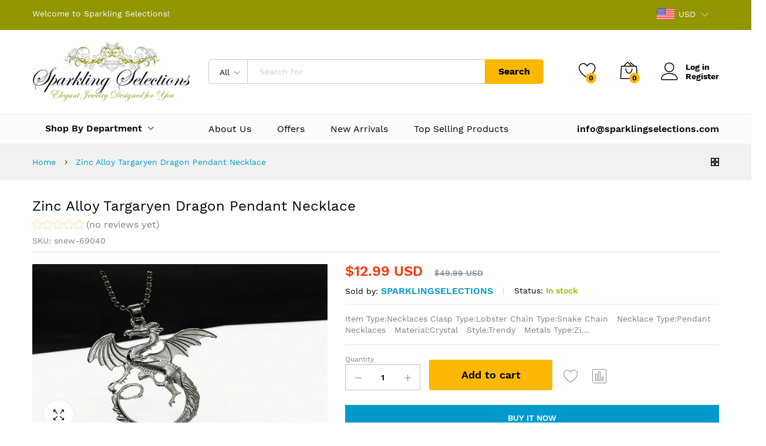

--- FILE ---
content_type: text/html; charset=utf-8
request_url: https://sparklingselections.com/products/zinc-alloy-targaryen-dragon-pendant-necklace
body_size: 55630
content:
<!doctype html>
<!--[if IE 9]> <html class="ie9 no-js" lang="en"> <![endif]-->
<!--[if (gt IE 9)|!(IE)]><!--> <html class="no-js" lang="en"> <!--<![endif]-->
<head>
  <meta name="google-site-verification" content="u7nMjSuS3vQZccD_u5owo3ntbD5nM0mxnC_xkWbOjTw" />
  <meta charset="utf-8">
  <meta http-equiv="X-UA-Compatible" content="IE=edge,chrome=1">
  <meta name="viewport" content="width=device-width,initial-scale=1, maximum-scale=1.0, user-scalable=no">
  <meta name="google-site-verification" content="WxxGebaAk7HJBJuq5Mab3tjL2QoUHLnKfNKosL0_8og" />
   <link rel="canonical" href="https://sparklingselections.com/products/zinc-alloy-targaryen-dragon-pendant-necklace"><link rel="shortcut icon" href="//sparklingselections.com/cdn/shop/files/logo_32x32.jpg?v=1614295182" type="image/png"><link rel="apple-touch-icon-precomposed" href="//sparklingselections.com/cdn/shop/files/logo_152x152.jpg?v=1614295182" type="image/png"><!-- Added by AVADA SEO Suite -->






<meta name="twitter:image" content="http://sparklingselections.com/cdn/shop/products/1_386875f5-ab07-44f2-81bf-b2d8d684fe21.jpg?v=1571710033">
    
<script>window.FPConfig = {};window.FPConfig.ignoreKeywords=["/cart","/account"]</script>



<!-- /Added by AVADA SEO Suite -->
<title>Zinc Alloy Targaryen Dragon Pendant Necklace – sparklingselections
</title><meta name="description" content="Item Type:Necklaces Clasp Type:Lobster Chain Type:Snake Chain   Necklace Type:Pendant Necklaces   Material:Crystal   Style:Trendy   Metals Type:Zinc Alloy   Gender:Women   Shape\pattern:Geometric   Pendant Size: 5.3x5.3 cm   Length: 50cm"><meta property="og:site_name" content="sparklingselections">
<meta property="og:url" content="https://sparklingselections.com/products/zinc-alloy-targaryen-dragon-pendant-necklace">
<meta property="og:title" content="Zinc Alloy Targaryen Dragon Pendant Necklace">
<meta property="og:type" content="product">
<meta property="og:description" content="Item Type:Necklaces Clasp Type:Lobster Chain Type:Snake Chain   Necklace Type:Pendant Necklaces   Material:Crystal   Style:Trendy   Metals Type:Zinc Alloy   Gender:Women   Shape\pattern:Geometric   Pendant Size: 5.3x5.3 cm   Length: 50cm"><meta property="og:price:amount" content="12.99">
  <meta property="og:price:currency" content="USD">
  <meta property="og:price:amount_currency" content="$12.99 USD"><meta property="og:image" content="http://sparklingselections.com/cdn/shop/products/1_386875f5-ab07-44f2-81bf-b2d8d684fe21_1200x1200.jpg?v=1571710033"><meta property="og:image:secure_url" content="https://sparklingselections.com/cdn/shop/products/1_386875f5-ab07-44f2-81bf-b2d8d684fe21_1200x1200.jpg?v=1571710033"><meta name="twitter:site" content="@sparklingselect"><meta name="twitter:card" content="summary_large_image">
<meta name="twitter:title" content="Zinc Alloy Targaryen Dragon Pendant Necklace">
<meta name="twitter:description" content="Item Type:Necklaces Clasp Type:Lobster Chain Type:Snake Chain   Necklace Type:Pendant Necklaces   Material:Crystal   Style:Trendy   Metals Type:Zinc Alloy   Gender:Women   Shape\pattern:Geometric   Pendant Size: 5.3x5.3 cm   Length: 50cm"><link href="//sparklingselections.com/cdn/shop/t/16/assets/theme.scss.css?v=129203650103307304851674764938" rel="stylesheet" type="text/css" media="all" /><link href="//sparklingselections.com/cdn/shop/t/16/assets/my-css.scss.css?v=45886817845061767341674764938" rel="stylesheet" type="text/css" media="all" /><link href="//sparklingselections.com/cdn/shop/t/16/assets/custom.scss.css?v=107276164574379328501580311709" rel="stylesheet" type="text/css" media="all" /><script>
  document.documentElement.className = document.documentElement.className.replace('no-js', 'js');
  document.documentElement.className += (("ontouchstart" in document.documentElement) ? ' touch' : ' no-touch');
  var theme = {
    apps: {
      details: "Details",
      buyNow: "Buy now",
    },
    strings: {
      addToCart:"Add to cart",
      soldOut:"Sold out",
      unavailable:"Unavailable",
      productAdded:"\u0026quot;{{ product_name }}\u0026quot; has been added to your cart.",
      showMore:"Show More",
      showLess:"Show Less",
      addressError:"Error looking up that address",
      addressNoResults:"No results for that address",
      addressQueryLimit: "You have exceeded the Google API usage limit. Consider upgrading to a \u003ca href=\"https:\/\/developers.google.com\/maps\/premium\/usage-limits\"\u003ePremium Plan\u003c\/a\u003e.",
      authError:"There was a problem authenticating your Google Maps account.",
      shoppingCart:"Shopping cart",
      compareLimit:"You only can add a maximum of 20 products.",
      wishlistAdded:"Product successfully added.",
      wishlistRemoved:"Product successfully removed.",
    },
    settings: {
      moneyFormat: "\u003cspan class=money\u003e${{amount}} USD\u003c\/span\u003e",
      assetUrl: "\/\/sparklingselections.com\/cdn\/shop\/t\/16\/assets\/?13868",
      cartAjax: true,
      afterAddition: "message",
      rtl: false
    }
  };
</script>
<!--[if (lte IE 9) ]><script src="//sparklingselections.com/cdn/shop/t/16/assets/match-media.min.js?v=22265819453975888031580311682" type="text/javascript"></script><![endif]--><!--[if (gt IE 9)|!(IE)]><!--><script src="//sparklingselections.com/cdn/shop/t/16/assets/lazysizes.js?v=68441465964607740661580311679" async="async"></script><!--<![endif]-->
<!--[if lte IE 9]><script src="//sparklingselections.com/cdn/shop/t/16/assets/lazysizes.js?v=68441465964607740661580311679"></script><![endif]-->
<!--[if (gt IE 9)|!(IE)]><!--><script src="//cdn.shopify.com/s/javascripts/currencies.js" defer="defer"></script><!--<![endif]-->
<!--[if lte IE 9]><script src="//cdn.shopify.com/s/javascripts/currencies.js"></script><![endif]-->
<!--[if (gt IE 9)|!(IE)]><!--><script src="//sparklingselections.com/cdn/shop/t/16/assets/vendor.js?v=173699219230601789071580311687" defer="defer"></script><!--<![endif]-->
<!--[if lte IE 9]><script src="//sparklingselections.com/cdn/shop/t/16/assets/vendor.js?v=173699219230601789071580311687"></script><![endif]-->
<!--[if (gt IE 9)|!(IE)]><!--><script src="//sparklingselections.com/cdn/shop/t/16/assets/theme.js?v=147772252689882263831580311686" defer="defer"></script><!--<![endif]-->
<!--[if lte IE 9]><script src="//sparklingselections.com/cdn/shop/t/16/assets/theme.js?v=147772252689882263831580311686"></script><![endif]--><script type="text/javascript">
  var weketingShop = {
    shop:"sparklingselections.myshopify.com",
    moneyFormat:"\u003cspan class=money\u003e${{amount}} USD\u003c\/span\u003e",productJson:{"id":9494128272,"title":"Zinc Alloy Targaryen Dragon Pendant Necklace","handle":"zinc-alloy-targaryen-dragon-pendant-necklace","description":"\u003cul\u003e\n\u003cli\u003eItem Type:Necklaces\u003c\/li\u003e\n\u003cli\u003eClasp Type:Lobster\u003c\/li\u003e\n\u003cli\u003eChain Type:Snake Chain  \u003c\/li\u003e\n\u003cli\u003eNecklace Type:Pendant Necklaces  \u003c\/li\u003e\n\u003cli\u003eMaterial:Crystal  \u003c\/li\u003e\n\u003cli\u003eStyle:Trendy  \u003c\/li\u003e\n\u003cli\u003eMetals Type:Zinc Alloy  \u003c\/li\u003e\n\u003cli\u003eGender:Women  \u003c\/li\u003e\n\u003cli\u003eShape\\pattern:Geometric  \u003c\/li\u003e\n\u003cli\u003ePendant Size: 5.3x5.3 cm  \u003c\/li\u003e\n\u003cli\u003eLength: 50cm\u003c\/li\u003e\n\u003c\/ul\u003e","published_at":"2017-06-09T15:42:54-05:00","created_at":"2017-06-09T15:51:27-05:00","vendor":"sparklingselections","type":"","tags":["Pendant"],"price":1299,"price_min":1299,"price_max":1299,"available":true,"price_varies":false,"compare_at_price":4999,"compare_at_price_min":4999,"compare_at_price_max":4999,"compare_at_price_varies":false,"variants":[{"id":6543803154471,"title":"Default Title","option1":"Default Title","option2":null,"option3":null,"sku":"snew-69040","requires_shipping":true,"taxable":true,"featured_image":null,"available":true,"name":"Zinc Alloy Targaryen Dragon Pendant Necklace","public_title":null,"options":["Default Title"],"price":1299,"weight":4082,"compare_at_price":4999,"inventory_quantity":1,"inventory_management":null,"inventory_policy":"deny","barcode":"696348729672","requires_selling_plan":false,"selling_plan_allocations":[]}],"images":["\/\/sparklingselections.com\/cdn\/shop\/products\/1_386875f5-ab07-44f2-81bf-b2d8d684fe21.jpg?v=1571710033"],"featured_image":"\/\/sparklingselections.com\/cdn\/shop\/products\/1_386875f5-ab07-44f2-81bf-b2d8d684fe21.jpg?v=1571710033","options":["Title"],"media":[{"alt":null,"id":120747196459,"position":1,"preview_image":{"aspect_ratio":1.667,"height":576,"width":960,"src":"\/\/sparklingselections.com\/cdn\/shop\/products\/1_386875f5-ab07-44f2-81bf-b2d8d684fe21.jpg?v=1571710033"},"aspect_ratio":1.667,"height":576,"media_type":"image","src":"\/\/sparklingselections.com\/cdn\/shop\/products\/1_386875f5-ab07-44f2-81bf-b2d8d684fe21.jpg?v=1571710033","width":960}],"requires_selling_plan":false,"selling_plan_groups":[],"content":"\u003cul\u003e\n\u003cli\u003eItem Type:Necklaces\u003c\/li\u003e\n\u003cli\u003eClasp Type:Lobster\u003c\/li\u003e\n\u003cli\u003eChain Type:Snake Chain  \u003c\/li\u003e\n\u003cli\u003eNecklace Type:Pendant Necklaces  \u003c\/li\u003e\n\u003cli\u003eMaterial:Crystal  \u003c\/li\u003e\n\u003cli\u003eStyle:Trendy  \u003c\/li\u003e\n\u003cli\u003eMetals Type:Zinc Alloy  \u003c\/li\u003e\n\u003cli\u003eGender:Women  \u003c\/li\u003e\n\u003cli\u003eShape\\pattern:Geometric  \u003c\/li\u003e\n\u003cli\u003ePendant Size: 5.3x5.3 cm  \u003c\/li\u003e\n\u003cli\u003eLength: 50cm\u003c\/li\u003e\n\u003c\/ul\u003e"},};
</script><script>window.performance && window.performance.mark && window.performance.mark('shopify.content_for_header.start');</script><meta name="google-site-verification" content="WxxGebaAk7HJBJuq5Mab3tjL2QoUHLnKfNKosL0_8og">
<meta name="google-site-verification" content="dXcG1Xsl4RFWQ8gtNk7hKeHIpWwRLNJw0f6azISW18Q">
<meta name="google-site-verification" content="VnvopE1YUcZE-uLpzp3QY7IC6IWImC17DqFo2m3dorU">
<meta id="shopify-digital-wallet" name="shopify-digital-wallet" content="/19218353/digital_wallets/dialog">
<meta name="shopify-checkout-api-token" content="a83c4aecc78be838e7983902e87ecdb8">
<meta id="in-context-paypal-metadata" data-shop-id="19218353" data-venmo-supported="true" data-environment="production" data-locale="en_US" data-paypal-v4="true" data-currency="USD">
<link rel="alternate" type="application/json+oembed" href="https://sparklingselections.com/products/zinc-alloy-targaryen-dragon-pendant-necklace.oembed">
<script async="async" src="/checkouts/internal/preloads.js?locale=en-US"></script>
<script id="shopify-features" type="application/json">{"accessToken":"a83c4aecc78be838e7983902e87ecdb8","betas":["rich-media-storefront-analytics"],"domain":"sparklingselections.com","predictiveSearch":true,"shopId":19218353,"locale":"en"}</script>
<script>var Shopify = Shopify || {};
Shopify.shop = "sparklingselections.myshopify.com";
Shopify.locale = "en";
Shopify.currency = {"active":"USD","rate":"1.0"};
Shopify.country = "US";
Shopify.theme = {"name":"Martfury-marketplace-1","id":78833909803,"schema_name":"Martfury","schema_version":"1.0","theme_store_id":null,"role":"main"};
Shopify.theme.handle = "null";
Shopify.theme.style = {"id":null,"handle":null};
Shopify.cdnHost = "sparklingselections.com/cdn";
Shopify.routes = Shopify.routes || {};
Shopify.routes.root = "/";</script>
<script type="module">!function(o){(o.Shopify=o.Shopify||{}).modules=!0}(window);</script>
<script>!function(o){function n(){var o=[];function n(){o.push(Array.prototype.slice.apply(arguments))}return n.q=o,n}var t=o.Shopify=o.Shopify||{};t.loadFeatures=n(),t.autoloadFeatures=n()}(window);</script>
<script id="shop-js-analytics" type="application/json">{"pageType":"product"}</script>
<script defer="defer" async type="module" src="//sparklingselections.com/cdn/shopifycloud/shop-js/modules/v2/client.init-shop-cart-sync_BApSsMSl.en.esm.js"></script>
<script defer="defer" async type="module" src="//sparklingselections.com/cdn/shopifycloud/shop-js/modules/v2/chunk.common_CBoos6YZ.esm.js"></script>
<script type="module">
  await import("//sparklingselections.com/cdn/shopifycloud/shop-js/modules/v2/client.init-shop-cart-sync_BApSsMSl.en.esm.js");
await import("//sparklingselections.com/cdn/shopifycloud/shop-js/modules/v2/chunk.common_CBoos6YZ.esm.js");

  window.Shopify.SignInWithShop?.initShopCartSync?.({"fedCMEnabled":true,"windoidEnabled":true});

</script>
<script>(function() {
  var isLoaded = false;
  function asyncLoad() {
    if (isLoaded) return;
    isLoaded = true;
    var urls = ["https:\/\/embed.tawk.to\/widget-script\/5b5b6fc0e21878736ba2628f\/default.js?shop=sparklingselections.myshopify.com","https:\/\/d23dclunsivw3h.cloudfront.net\/redirect-app.js?shop=sparklingselections.myshopify.com","https:\/\/smapp.rocks\/js\/v3\/app\/ubHuyxVMHHOWevugJjE5Aprj.js?shop=sparklingselections.myshopify.com","https:\/\/sdks.automizely.com\/conversions\/v1\/conversions.js?app_connection_id=c216c0a9c72c426ca1981154d2fc00dc\u0026mapped_org_id=ee62af476aff278f122acf82957904f8_v1\u0026shop=sparklingselections.myshopify.com","https:\/\/cdn1.avada.io\/flying-pages\/module.js?shop=sparklingselections.myshopify.com","https:\/\/chimpstatic.com\/mcjs-connected\/js\/users\/7a3dc6770a724fee52bdc3198\/220424962f65e4d3ed673422d.js?shop=sparklingselections.myshopify.com","https:\/\/sparklingselections.com\/apps\/giraffly-trust\/trust-worker-0cb8dd9e79cb722168b922de3f17de4a8dfd8d8d.js?v=20201030122907\u0026shop=sparklingselections.myshopify.com","https:\/\/seo.apps.avada.io\/avada-seo-installed.js?shop=sparklingselections.myshopify.com","https:\/\/fbapi.sellernext.com\/pixelscript.js?cedfb_pixel=152115482122453\u0026shop=sparklingselections.myshopify.com","https:\/\/sales-pop.carecart.io\/lib\/salesnotifier.js?shop=sparklingselections.myshopify.com"];
    for (var i = 0; i < urls.length; i++) {
      var s = document.createElement('script');
      s.type = 'text/javascript';
      s.async = true;
      s.src = urls[i];
      var x = document.getElementsByTagName('script')[0];
      x.parentNode.insertBefore(s, x);
    }
  };
  if(window.attachEvent) {
    window.attachEvent('onload', asyncLoad);
  } else {
    window.addEventListener('load', asyncLoad, false);
  }
})();</script>
<script id="__st">var __st={"a":19218353,"offset":-21600,"reqid":"af8a6ff1-784f-4ea2-915c-cdc58ba56514-1768858486","pageurl":"sparklingselections.com\/products\/zinc-alloy-targaryen-dragon-pendant-necklace","u":"bf2c6a8e7eef","p":"product","rtyp":"product","rid":9494128272};</script>
<script>window.ShopifyPaypalV4VisibilityTracking = true;</script>
<script id="captcha-bootstrap">!function(){'use strict';const t='contact',e='account',n='new_comment',o=[[t,t],['blogs',n],['comments',n],[t,'customer']],c=[[e,'customer_login'],[e,'guest_login'],[e,'recover_customer_password'],[e,'create_customer']],r=t=>t.map((([t,e])=>`form[action*='/${t}']:not([data-nocaptcha='true']) input[name='form_type'][value='${e}']`)).join(','),a=t=>()=>t?[...document.querySelectorAll(t)].map((t=>t.form)):[];function s(){const t=[...o],e=r(t);return a(e)}const i='password',u='form_key',d=['recaptcha-v3-token','g-recaptcha-response','h-captcha-response',i],f=()=>{try{return window.sessionStorage}catch{return}},m='__shopify_v',_=t=>t.elements[u];function p(t,e,n=!1){try{const o=window.sessionStorage,c=JSON.parse(o.getItem(e)),{data:r}=function(t){const{data:e,action:n}=t;return t[m]||n?{data:e,action:n}:{data:t,action:n}}(c);for(const[e,n]of Object.entries(r))t.elements[e]&&(t.elements[e].value=n);n&&o.removeItem(e)}catch(o){console.error('form repopulation failed',{error:o})}}const l='form_type',E='cptcha';function T(t){t.dataset[E]=!0}const w=window,h=w.document,L='Shopify',v='ce_forms',y='captcha';let A=!1;((t,e)=>{const n=(g='f06e6c50-85a8-45c8-87d0-21a2b65856fe',I='https://cdn.shopify.com/shopifycloud/storefront-forms-hcaptcha/ce_storefront_forms_captcha_hcaptcha.v1.5.2.iife.js',D={infoText:'Protected by hCaptcha',privacyText:'Privacy',termsText:'Terms'},(t,e,n)=>{const o=w[L][v],c=o.bindForm;if(c)return c(t,g,e,D).then(n);var r;o.q.push([[t,g,e,D],n]),r=I,A||(h.body.append(Object.assign(h.createElement('script'),{id:'captcha-provider',async:!0,src:r})),A=!0)});var g,I,D;w[L]=w[L]||{},w[L][v]=w[L][v]||{},w[L][v].q=[],w[L][y]=w[L][y]||{},w[L][y].protect=function(t,e){n(t,void 0,e),T(t)},Object.freeze(w[L][y]),function(t,e,n,w,h,L){const[v,y,A,g]=function(t,e,n){const i=e?o:[],u=t?c:[],d=[...i,...u],f=r(d),m=r(i),_=r(d.filter((([t,e])=>n.includes(e))));return[a(f),a(m),a(_),s()]}(w,h,L),I=t=>{const e=t.target;return e instanceof HTMLFormElement?e:e&&e.form},D=t=>v().includes(t);t.addEventListener('submit',(t=>{const e=I(t);if(!e)return;const n=D(e)&&!e.dataset.hcaptchaBound&&!e.dataset.recaptchaBound,o=_(e),c=g().includes(e)&&(!o||!o.value);(n||c)&&t.preventDefault(),c&&!n&&(function(t){try{if(!f())return;!function(t){const e=f();if(!e)return;const n=_(t);if(!n)return;const o=n.value;o&&e.removeItem(o)}(t);const e=Array.from(Array(32),(()=>Math.random().toString(36)[2])).join('');!function(t,e){_(t)||t.append(Object.assign(document.createElement('input'),{type:'hidden',name:u})),t.elements[u].value=e}(t,e),function(t,e){const n=f();if(!n)return;const o=[...t.querySelectorAll(`input[type='${i}']`)].map((({name:t})=>t)),c=[...d,...o],r={};for(const[a,s]of new FormData(t).entries())c.includes(a)||(r[a]=s);n.setItem(e,JSON.stringify({[m]:1,action:t.action,data:r}))}(t,e)}catch(e){console.error('failed to persist form',e)}}(e),e.submit())}));const S=(t,e)=>{t&&!t.dataset[E]&&(n(t,e.some((e=>e===t))),T(t))};for(const o of['focusin','change'])t.addEventListener(o,(t=>{const e=I(t);D(e)&&S(e,y())}));const B=e.get('form_key'),M=e.get(l),P=B&&M;t.addEventListener('DOMContentLoaded',(()=>{const t=y();if(P)for(const e of t)e.elements[l].value===M&&p(e,B);[...new Set([...A(),...v().filter((t=>'true'===t.dataset.shopifyCaptcha))])].forEach((e=>S(e,t)))}))}(h,new URLSearchParams(w.location.search),n,t,e,['guest_login'])})(!0,!0)}();</script>
<script integrity="sha256-4kQ18oKyAcykRKYeNunJcIwy7WH5gtpwJnB7kiuLZ1E=" data-source-attribution="shopify.loadfeatures" defer="defer" src="//sparklingselections.com/cdn/shopifycloud/storefront/assets/storefront/load_feature-a0a9edcb.js" crossorigin="anonymous"></script>
<script data-source-attribution="shopify.dynamic_checkout.dynamic.init">var Shopify=Shopify||{};Shopify.PaymentButton=Shopify.PaymentButton||{isStorefrontPortableWallets:!0,init:function(){window.Shopify.PaymentButton.init=function(){};var t=document.createElement("script");t.src="https://sparklingselections.com/cdn/shopifycloud/portable-wallets/latest/portable-wallets.en.js",t.type="module",document.head.appendChild(t)}};
</script>
<script data-source-attribution="shopify.dynamic_checkout.buyer_consent">
  function portableWalletsHideBuyerConsent(e){var t=document.getElementById("shopify-buyer-consent"),n=document.getElementById("shopify-subscription-policy-button");t&&n&&(t.classList.add("hidden"),t.setAttribute("aria-hidden","true"),n.removeEventListener("click",e))}function portableWalletsShowBuyerConsent(e){var t=document.getElementById("shopify-buyer-consent"),n=document.getElementById("shopify-subscription-policy-button");t&&n&&(t.classList.remove("hidden"),t.removeAttribute("aria-hidden"),n.addEventListener("click",e))}window.Shopify?.PaymentButton&&(window.Shopify.PaymentButton.hideBuyerConsent=portableWalletsHideBuyerConsent,window.Shopify.PaymentButton.showBuyerConsent=portableWalletsShowBuyerConsent);
</script>
<script data-source-attribution="shopify.dynamic_checkout.cart.bootstrap">document.addEventListener("DOMContentLoaded",(function(){function t(){return document.querySelector("shopify-accelerated-checkout-cart, shopify-accelerated-checkout")}if(t())Shopify.PaymentButton.init();else{new MutationObserver((function(e,n){t()&&(Shopify.PaymentButton.init(),n.disconnect())})).observe(document.body,{childList:!0,subtree:!0})}}));
</script>
<link id="shopify-accelerated-checkout-styles" rel="stylesheet" media="screen" href="https://sparklingselections.com/cdn/shopifycloud/portable-wallets/latest/accelerated-checkout-backwards-compat.css" crossorigin="anonymous">
<style id="shopify-accelerated-checkout-cart">
        #shopify-buyer-consent {
  margin-top: 1em;
  display: inline-block;
  width: 100%;
}

#shopify-buyer-consent.hidden {
  display: none;
}

#shopify-subscription-policy-button {
  background: none;
  border: none;
  padding: 0;
  text-decoration: underline;
  font-size: inherit;
  cursor: pointer;
}

#shopify-subscription-policy-button::before {
  box-shadow: none;
}

      </style>

<script>window.performance && window.performance.mark && window.performance.mark('shopify.content_for_header.end');</script>
<script src="https://code.jquery.com/jquery-2.1.4.js"></script> 
 
  <!-- Global site tag (gtag.js) - Google Ads: 851995308 -->
<script async src="https://www.googletagmanager.com/gtag/js?id=AW-851995308"></script>
<script>
  window.dataLayer = window.dataLayer || [];
  function gtag(){dataLayer.push(arguments);}
  gtag('js', new Date());

  gtag('config', 'AW-851995308');
</script>

<script>
  gtag('event', 'page_view', {
    'send_to': 'AW-851995308',
    'value': 'replace with value',
    'items': [{
      'id': 'replace with value',
      'google_business_vertical': 'retail'
    }]
  });
</script>

<script>
  gtag('event', 'page_view', {
    'send_to': 'AW-851995308',
    'ecomm_pagetype': 'replace with value',
    'ecomm_prodid': 'replace with value',
    'ecomm_totalvalue': 'replace with value'
  });
</script>
 <!-- Global site tag (gtag.js) - Google Ads: 10925391685 -->
<script async src="https://www.googletagmanager.com/gtag/js?id=AW-10925391685"></script>
<script>
  window.dataLayer = window.dataLayer || [];
  function gtag(){dataLayer.push(arguments);}
  gtag('js', new Date());

  gtag('config', 'AW-10925391685');
</script>
  
  <meta name="facebook-domain-verification" content="t3dnt29wxhko8427y1y0odus9200w9" />
  
  <meta property="og:title" content="Zinc Alloy Targaryen Dragon Pendant Necklace" />
<meta property="og:type" content="product" />
<meta property="product:price:amount" content="12.99" />
<meta property="product:price:currency" content="USD" /> 

  <!-- Meta Pixel Code -->
<script>
!function(f,b,e,v,n,t,s)
{if(f.fbq)return;n=f.fbq=function(){n.callMethod?
n.callMethod.apply(n,arguments):n.queue.push(arguments)};
if(!f._fbq)f._fbq=n;n.push=n;n.loaded=!0;n.version='2.0';
n.queue=[];t=b.createElement(e);t.async=!0;
t.src=v;s=b.getElementsByTagName(e)[0];
s.parentNode.insertBefore(t,s)}(window, document,'script',
'https://connect.facebook.net/en_US/fbevents.js');
fbq('init', '511131294416075');
fbq('track', 'PageView');
</script>
<noscript><img height="1" width="1" style="display:none"
src="https://www.facebook.com/tr?id=511131294416075&ev=PageView&noscript=1"
/></noscript>
<!-- End Meta Pixel Code -->
   
 <!-- "snippets/booster-common.liquid" was not rendered, the associated app was uninstalled -->
<!-- BEGIN app block: shopify://apps/buddha-mega-menu-navigation/blocks/megamenu/dbb4ce56-bf86-4830-9b3d-16efbef51c6f -->
<script>
        var productImageAndPrice = [],
            collectionImages = [],
            articleImages = [],
            mmLivIcons = false,
            mmFlipClock = false,
            mmFixesUseJquery = false,
            mmNumMMI = 6,
            mmSchemaTranslation = {},
            mmMenuStrings =  [] ,
            mmShopLocale = "en",
            mmShopLocaleCollectionsRoute = "/collections",
            mmSchemaDesignJSON = [{"action":"design","setting":"font_family","value":"Default"},{"action":"design","setting":"tree_sub_direction","value":"set_tree_auto"},{"action":"design","setting":"button_background_hover_color","value":"#0d8781"},{"action":"design","setting":"link_hover_color","value":"#0da19a"},{"action":"design","setting":"button_background_color","value":"#0da19a"},{"action":"design","setting":"link_color","value":"#4e4e4e"},{"action":"design","setting":"background_hover_color","value":"#f9f9f9"},{"action":"design","setting":"background_color","value":"#ffffff"},{"action":"design","setting":"button_text_hover_color","value":"#ffffff"},{"action":"design","setting":"button_text_color","value":"#ffffff"},{"action":"design","setting":"font_size","value":"13px"},{"action":"design","setting":"text_color","value":"#222222"},{"action":"design","setting":"vertical_text_color","value":"#4e4e4e"},{"action":"design","setting":"vertical_link_color","value":"#4e4e4e"},{"action":"design","setting":"vertical_link_hover_color","value":"#0da19a"},{"action":"design","setting":"vertical_font_size","value":"13px"}],
            mmDomChangeSkipUl = "",
            buddhaMegaMenuShop = "sparklingselections.myshopify.com",
            mmWireframeCompression = "0",
            mmExtensionAssetUrl = "https://cdn.shopify.com/extensions/019abe06-4a3f-7763-88da-170e1b54169b/mega-menu-151/assets/";var bestSellersHTML = '';var newestProductsHTML = '';/* get link lists api */
        var linkLists={"main-menu" : {"title":"Main menu", "items":["/","/collections/watches","/collections/kids","/collections/offers","/collections/belts","/collections/dresses",]},"footer" : {"title":"Menu", "items":["/pages/about-us","/","/collections","/policies/shipping-policy","/policies/refund-policy","/blogs/news","/pages/contact-us",]},"get-in-touch" : {"title":"Get in Touch!", "items":["/pages/about-us","/pages/privacy-policy","/pages/shipping-policy","/pages/terms-of-service","/pages/refund-policy",]},"collections" : {"title":"Collections", "items":["/collections","/collections/accessories","/collections/apparels","/collections/belts","/collections/offers","/collections/bracelets","/collections/dresses","/collections/earrings","/collections/electronics","/collections/flags","/collections/gifts-toys","/collections/halloween","/collections/hats","/collections/headphones-earbuds","/collections/health-beauty","/collections/health-care","/collections/home-accessories","/collections/intimates","/collections/jackets","/collections/jewelry-set","/collections/kids","/collections/leggings","/collections/leggings-jeggings","/collections/shoes","/collections/bags-handbags-purses","/collections/masks","/collections/new-arrivals","/collections/party-supplies","/collections/personal-care","/collections/necklaces","/collections/sandals","/collections/shirts","/collections/pants","/collections/slippers","/collections/speakers","/collections/sports","/collections/stationery","/collections/stickers","/collections/sunglasses","/collections/sweatshirt","/collections/t-shirt","/collections/tools","/collections/tops","/collections/deals-of-the-day","/collections/wall-decals","/collections/wallet-purse","/collections/watches","/collections/winter-collection","/collections/sex-toys",]},"customer-account-main-menu" : {"title":"Customer account main menu", "items":["/","https://shopify.com/19218353/account/orders?locale=en&amp;region_country=US",]},};/*ENDPARSE*/

        

        /* set product prices *//* get the collection images *//* get the article images *//* customer fixes */
        var mmThemeFixesBeforeInit = function(){ /* generic mobile menu toggle translate effect */ document.addEventListener("toggleSubmenu", function (e) { var pc = document.querySelector("#PageContainer"); var mm = document.querySelector("#MobileNav"); if (pc && mm && typeof e.mmMobileHeight != "undefined"){ var pcStyle = pc.getAttribute("style"); if (pcStyle && pcStyle.indexOf("translate3d") != -1) { pc.style.transform = "translate3d(0px, "+ e.mmMobileHeight +"px, 0px)"; } } }); mmAddStyle(" .header__icons {z-index: 1003;} "); if (document.querySelectorAll(".sf-menu-links,ul.sf-nav").length == 2) { customMenuUls=".sf-menu-links,ul.sf-nav"; mmHorizontalMenus="ul.sf-nav"; mmVerticalMenus=".sf-menu-links"; mmAddStyle("@media screen and (min-width:1280px) { .sf-header__desktop {display: block !important;} }"); } window.mmLoadFunction = function(){ setTimeout(function(){ var m = document.querySelector("#megamenu_level__1"); if (m && m.matches(".vertical-mega-menu")) reinitMenus("#megamenu_level__1"); },100); }; if (document.readyState !== "loading") { mmLoadFunction(); } else { document.removeEventListener("DOMContentLoaded", mmLoadFunction); document.addEventListener("DOMContentLoaded", mmLoadFunction); } }; var mmThemeFixesBefore = function(){ window.buddhaFilterLiElements = function(liElements){ var elements = []; for (var i=0; i<liElements.length; i++) { if (liElements[i].querySelector("[href=\"/cart\"]") == null) { elements.push(liElements[i]); } } return elements; }; if (tempMenuObject.u.matches("#mobile_menu, #velaMegamenu .nav, #SiteNav, #siteNav")) { tempMenuObject.forceMenu = true; tempMenuObject.skipCheck = true; tempMenuObject.liItems = buddhaFilterLiElements(mmNot(tempMenuObject.u.children, ".search_container,.site-nav__item_cart")); } else if (tempMenuObject.u.matches(".main_nav .nav .menu")) { var numMenusApplied = 0, numMenusAppliedSticky = 0; mmForEach(document, ".main_nav .nav .menu", function(el){ if (el.closest(".sticky_nav") == null) { if (el.querySelector(".buddha-menu-item")) { numMenusApplied++; } } else { if (el.querySelector(".buddha-menu-item")) { numMenusAppliedSticky++; } } }); if (((tempMenuObject.u.closest(".sticky_nav")) && (numMenusAppliedSticky < 1)) || ((tempMenuObject.u.closest(".sticky_nav")) && (numMenusApplied < 1))) { tempMenuObject.forceMenu = true; tempMenuObject.skipCheck = true; tempMenuObject.liItems = buddhaFilterLiElements(mmNot(tempMenuObject.u.children, ".search_container,.site-nav__item_cart")); } } else if (tempMenuObject.u.matches("#mobile-menu:not(.mm-menu)") && tempMenuObject.u.querySelector(".hamburger,.shifter-handle") == null) { tempMenuObject.forceMenu = true; tempMenuObject.skipCheck = true; tempMenuObject.liItems = buddhaFilterLiElements(tempMenuObject.u.children); } else if (tempMenuObject.u.matches("#accessibleNav") && tempMenuObject.u.closest("#topnav2") == null) { tempMenuObject.forceMenu = true; tempMenuObject.skipCheck = true; tempMenuObject.liItems = buddhaFilterLiElements(mmNot(tempMenuObject.u.children, ".customer-navlink")); } else if (tempMenuObject.u.matches("#megamenu_level__1")) { tempMenuObject.forceMenu = true; tempMenuObject.skipCheck = true; tempMenuObject.liClasses = "level_1__item"; tempMenuObject.aClasses = "level_1__link"; tempMenuObject.liItems = buddhaFilterLiElements(tempMenuObject.u.children); } else if (tempMenuObject.u.matches(".mobile-nav__items")) { tempMenuObject.forceMenu = true; tempMenuObject.skipCheck = true; tempMenuObject.liClasses = "mobile-nav__item"; tempMenuObject.aClasses = "mobile-nav__link"; tempMenuObject.liItems = buddhaFilterLiElements(tempMenuObject.u.children); } else if (tempMenuObject.u.matches("#NavDrawer > .mobile-nav") && document.querySelector(".mobile-nav>.buddha-menu-item") == null ) { tempMenuObject.forceMenu = true; tempMenuObject.skipCheck = true; tempMenuObject.liClasses = "mobile-nav__item"; tempMenuObject.aClasses = "mobile-nav__link"; tempMenuObject.liItems = buddhaFilterLiElements(mmNot(tempMenuObject.u.children, ".mobile-nav__search")); } else if (tempMenuObject.u.matches(".mobile-nav-wrapper > .mobile-nav")) { tempMenuObject.forceMenu = true; tempMenuObject.skipCheck = true; tempMenuObject.liClasses = "mobile-nav__item border-bottom"; tempMenuObject.aClasses = "mobile-nav__link"; tempMenuObject.liItems = buddhaFilterLiElements(mmNot(tempMenuObject.u.children, ".mobile-nav__search")); } else if (tempMenuObject.u.matches("#nav .mm-panel .mm-listview")) { tempMenuObject.forceMenu = true; tempMenuObject.skipCheck = true; tempMenuObject.liItems = buddhaFilterLiElements(tempMenuObject.u.children); var firstMmPanel = true; mmForEach(document, "#nav>.mm-panels>.mm-panel", function(el){ if (firstMmPanel) { firstMmPanel = false; el.classList.remove("mm-hidden"); el.classList.remove("mm-subopened"); } else { el.parentElement.removeChild(el); } }); } else if (tempMenuObject.u.matches(".SidebarMenu__Nav--primary")) { tempMenuObject.forceMenu = true; tempMenuObject.skipCheck = true; tempMenuObject.liClasses = "Collapsible"; tempMenuObject.aClasses = "Collapsible__Button Heading u-h6"; tempMenuObject.liItems = buddhaFilterLiElements(tempMenuObject.u.children); } else if (tempMenuObject.u.matches(".mm_menus_ul")) { tempMenuObject.forceMenu = true; tempMenuObject.skipCheck = true; tempMenuObject.liClasses = "ets_menu_item"; tempMenuObject.aClasses = "mm-nowrap"; tempMenuObject.liItems = buddhaFilterLiElements(tempMenuObject.u.children); mmAddStyle(" .horizontal-mega-menu > .buddha-menu-item > a {white-space: nowrap;} ", "mmThemeCStyle"); } else if (tempMenuObject.u.matches("#accordion")) { tempMenuObject.forceMenu = true; tempMenuObject.skipCheck = true; tempMenuObject.liClasses = ""; tempMenuObject.aClasses = ""; tempMenuObject.liItems = tempMenuObject.u.children; } else if (tempMenuObject.u.matches(".mobile-menu__panel:first-child .mobile-menu__nav")) { tempMenuObject.forceMenu = true; tempMenuObject.skipCheck=true; tempMenuObject.liClasses = "mobile-menu__nav-item"; tempMenuObject.aClasses = "mobile-menu__nav-link"; tempMenuObject.liItems = tempMenuObject.u.children; } else if (tempMenuObject.u.matches("#nt_menu_id")) { tempMenuObject.forceMenu = true; tempMenuObject.skipCheck=true; tempMenuObject.liClasses = "menu-item type_simple"; tempMenuObject.aClasses = "lh__1 flex al_center pr"; tempMenuObject.liItems = tempMenuObject.u.children; } else if (tempMenuObject.u.matches("#menu_mb_cat")) { tempMenuObject.forceMenu = true; tempMenuObject.skipCheck=true; tempMenuObject.liClasses = "menu-item type_simple"; tempMenuObject.aClasses = ""; tempMenuObject.liItems = tempMenuObject.u.children; } else if (tempMenuObject.u.matches("#menu_mb_ul")) { tempMenuObject.forceMenu = true; tempMenuObject.skipCheck=true; tempMenuObject.liClasses = "menu-item only_icon_false"; tempMenuObject.aClasses = ""; tempMenuObject.liItems = mmNot(tempMenuObject.u.children, "#customer_login_link,#customer_register_link,#item_mb_help", true); mmAddStyle(" #menu_mb_ul.vertical-mega-menu li.buddha-menu-item>a {display: flex !important;} #menu_mb_ul.vertical-mega-menu li.buddha-menu-item>a>.mm-title {padding: 0 !important;} ", "mmThemeStyle"); } else if (tempMenuObject.u.matches(".header__inline-menu > .list-menu")) { tempMenuObject.forceMenu = true; tempMenuObject.skipCheck=true; tempMenuObject.liClasses = ""; tempMenuObject.aClasses = "header__menu-item list-menu__item link focus-inset"; tempMenuObject.liItems = tempMenuObject.u.children; } else if (tempMenuObject.u.matches(".menu-drawer__navigation>.list-menu")) { tempMenuObject.forceMenu = true; tempMenuObject.skipCheck=true; tempMenuObject.liClasses = ""; tempMenuObject.aClasses = "menu-drawer__menu-item list-menu__item link link--text focus-inset"; tempMenuObject.liItems = tempMenuObject.u.children; } else if (tempMenuObject.u.matches(".header__menu-items")) { tempMenuObject.forceMenu = true; tempMenuObject.skipCheck = true; tempMenuObject.liClasses = "navbar-item header__item has-mega-menu"; tempMenuObject.aClasses = "navbar-link header__link"; tempMenuObject.liItems = tempMenuObject.u.children; mmAddStyle(" .horizontal-mega-menu .buddha-menu-item>a:after{content: none;} ", "mmThemeStyle"); } else if (tempMenuObject.u.matches(".header__navigation")) { tempMenuObject.forceMenu = true; tempMenuObject.skipCheck = true; tempMenuObject.liClasses = "header__nav-item"; tempMenuObject.aClasses = ""; tempMenuObject.liItems = tempMenuObject.u.children; } else if (tempMenuObject.u.matches(".slide-nav")) { mmVerticalMenus=".slide-nav"; tempMenuObject.forceMenu = true; tempMenuObject.skipCheck = true; tempMenuObject.liClasses = "slide-nav__item"; tempMenuObject.aClasses = "slide-nav__link"; tempMenuObject.liItems = tempMenuObject.u.children; } else if (tempMenuObject.u.matches(".header__links-list")) { tempMenuObject.forceMenu = true; tempMenuObject.skipCheck = true; tempMenuObject.liClasses = ""; tempMenuObject.aClasses = ""; tempMenuObject.liItems = tempMenuObject.u.children; mmAddStyle(".header__left,.header__links {overflow: visible !important; }"); } else if (tempMenuObject.u.matches("#menu-main-navigation,#menu-mobile-nav,#t4s-menu-drawer")) { tempMenuObject.forceMenu = true; tempMenuObject.skipCheck=true; tempMenuObject.liClasses = ""; tempMenuObject.aClasses = ""; tempMenuObject.liItems = tempMenuObject.u.children; } else if (tempMenuObject.u.matches(".nav-desktop:first-child > .nav-desktop__tier-1")) { tempMenuObject.forceMenu = true; tempMenuObject.skipCheck=true; tempMenuObject.liClasses = "nav-desktop__tier-1-item"; tempMenuObject.aClasses = "nav-desktop__tier-1-link"; tempMenuObject.liItems = tempMenuObject.u.children; } else if (tempMenuObject.u.matches(".mobile-nav") && tempMenuObject.u.querySelector(".appear-animation.appear-delay-2") != null) { tempMenuObject.forceMenu = true; tempMenuObject.skipCheck=true; tempMenuObject.liClasses = "mobile-nav__item appear-animation appear-delay-3"; tempMenuObject.aClasses = "mobile-nav__link"; tempMenuObject.liItems = mmNot(tempMenuObject.u.children, "a[href*=account],.mobile-nav__spacer", true); } else if (tempMenuObject.u.matches("nav > .list-menu")) { tempMenuObject.forceMenu = true; tempMenuObject.liClasses = ""; tempMenuObject.aClasses = "header__menu-item list-menu__item link link--text focus-inset"; tempMenuObject.liItems = tempMenuObject.u.children; } else if (tempMenuObject.u.matches(".site-navigation>.navmenu")) { tempMenuObject.forceMenu = true; tempMenuObject.skipCheck=true; tempMenuObject.liClasses = "navmenu-item navmenu-basic__item"; tempMenuObject.aClasses = "navmenu-link navmenu-link-depth-1"; tempMenuObject.liItems = tempMenuObject.u.children; } else if (tempMenuObject.u.matches("nav>.js-accordion-mobile-nav")) { tempMenuObject.skipCheck = true; tempMenuObject.forceMenu = true; tempMenuObject.liClasses = "js-accordion-header c-accordion__header"; tempMenuObject.aClasses = "js-accordion-link c-accordion__link"; tempMenuObject.liItems = mmNot(tempMenuObject.u.children, ".mobile-menu__item"); } else if (tempMenuObject.u.matches(".sf-menu-links")) { tempMenuObject.forceMenu = true; tempMenuObject.skipCheck = true; tempMenuObject.liClasses = "list-none"; tempMenuObject.aClasses = "block px-4 py-3"; tempMenuObject.liItems = tempMenuObject.u.children; } else if (tempMenuObject.u.matches(".sf-nav")) { tempMenuObject.forceMenu = true; tempMenuObject.skipCheck = true; tempMenuObject.liClasses = "sf-menu-item list-none sf-menu-item--no-mega sf-menu-item-parent"; tempMenuObject.aClasses = "block px-4 py-5 flex items-center sf__parent-item"; tempMenuObject.liItems = tempMenuObject.u.children; } else if (tempMenuObject.u.matches(".main-nav:not(.topnav)") && tempMenuObject.u.children.length>2) { tempMenuObject.forceMenu = true; tempMenuObject.skipCheck = true; tempMenuObject.liClasses = "main-nav__tier-1-item"; tempMenuObject.aClasses = "main-nav__tier-1-link"; tempMenuObject.liItems = tempMenuObject.u.children; } else if (tempMenuObject.u.matches(".mobile-nav") && tempMenuObject.u.querySelector(".mobile-nav__item") != null && document.querySelector(".mobile-nav .buddha-menu-item")==null) { tempMenuObject.forceMenu = true; tempMenuObject.skipCheck = true; tempMenuObject.liClasses = "mobile-nav__item"; tempMenuObject.aClasses = "mobile-nav__link"; tempMenuObject.liItems = tempMenuObject.u.children; } else if (tempMenuObject.u.matches("#t4s-nav-ul")) { tempMenuObject.forceMenu = true; tempMenuObject.liClasses = "t4s-type__mega menu-width__cus t4s-menu-item has--children menu-has__offsets"; tempMenuObject.aClasses = "t4s-lh-1 t4s-d-flex t4s-align-items-center t4s-pr"; tempMenuObject.liItems = tempMenuObject.u.children; } else if (tempMenuObject.u.matches("#menu-mb__ul")) { tempMenuObject.forceMenu = true; tempMenuObject.liClasses = "t4s-menu-item t4s-item-level-0"; tempMenuObject.aClasses = ""; tempMenuObject.liItems = mmNot(tempMenuObject.u.children, "#item_mb_wis,#item_mb_sea,#item_mb_acc,#item_mb_help"); } /* try to find li and a classes for requested menu if they are not set */ if (tempMenuObject.skipCheck == true) { var _links=[]; var keys = Object.keys(linkLists); for (var i=0; i<keys.length; i++) { if (selectedMenu == keys[i]) { _links = linkLists[keys[i]].items; break; } } mmForEachChild(tempMenuObject.u, "LI", function(li){ var href = null; var a = li.querySelector("a"); if (a) href = a.getAttribute("href"); if (href == null || (href != null && (href.substr(0,1) == "#" || href==""))){ var a2 = li.querySelector((!!document.documentMode) ? "* + a" : "a:nth-child(2)"); if (a2) { href = a2.getAttribute("href"); a = a2; } } if (href == null || (href != null && (href.substr(0,1) == "#" || href==""))) { var a2 = li.querySelector("a>a"); if (a2) { href = a2.getAttribute("href"); a = a2; } } /* stil no matching href, search all children a for a matching href */ if (href == null || (href != null && (href.substr(0,1) == "#" || href==""))) { var a2 = li.querySelectorAll("a[href]"); for (var i=0; i<a2.length; i++) { var href2 = a2[i].getAttribute("href"); if (_links[tempMenuObject.elementFits] != undefined && href2 == _links[tempMenuObject.elementFits]) { href = href2; a = a2[i]; break; } } } if (_links[tempMenuObject.elementFits] != undefined && href == _links[tempMenuObject.elementFits]) { if (tempMenuObject.liClasses == undefined) { tempMenuObject.liClasses = ""; } tempMenuObject.liClasses = concatClasses(li.getAttribute("class"), tempMenuObject.liClasses); if (tempMenuObject.aClasses == undefined) { tempMenuObject.aClasses = ""; } if (a) tempMenuObject.aClasses = concatClasses(a.getAttribute("class"), tempMenuObject.aClasses); tempMenuObject.elementFits++; } else if (tempMenuObject.elementFits > 0 && tempMenuObject.elementFits != _links.length) { tempMenuObject.elementFits = 0; if (href == _links[0]) { tempMenuObject.elementFits = 1; } } }); } }; 
        

        var mmWireframe = {"html" : "<li class=\"buddha-menu-item\"  ><a data-href=\"/\" href=\"/\" aria-label=\"Home\" data-no-instant=\"\" onclick=\"mmGoToPage(this, event); return false;\"  ><i class=\"mm-icon static fa fa-home\" aria-hidden=\"true\"></i><span class=\"mm-title\">Home</span></a></li><li class=\"buddha-menu-item\"  ><a data-href=\"no-link\" href=\"javascript:void(0);\" aria-label=\"Jewellery\" data-no-instant=\"\" onclick=\"return toggleSubmenu(this);\"  ><span class=\"mm-title\">Jewellery</span><i class=\"mm-arrow mm-angle-down\" aria-hidden=\"true\"></i><span class=\"toggle-menu-btn\" style=\"display:none;\" title=\"Toggle menu\" onclick=\"return toggleSubmenu(this)\"><span class=\"mm-arrow-icon\"><span class=\"bar-one\"></span><span class=\"bar-two\"></span></span></span></a><ul class=\"mm-submenu tree  small mm-last-level\"><li data-href=\"/collections/rings\" href=\"/collections/rings\" aria-label=\"Rings\" data-no-instant=\"\" onclick=\"mmGoToPage(this, event); return false;\"  ><a data-href=\"/collections/rings\" href=\"/collections/rings\" aria-label=\"Rings\" data-no-instant=\"\" onclick=\"mmGoToPage(this, event); return false;\"  ><span class=\"mm-title\">Rings</span></a></li><li data-href=\"/collections/bracelets\" href=\"/collections/bracelets\" aria-label=\"Bracelets\" data-no-instant=\"\" onclick=\"mmGoToPage(this, event); return false;\"  ><a data-href=\"/collections/bracelets\" href=\"/collections/bracelets\" aria-label=\"Bracelets\" data-no-instant=\"\" onclick=\"mmGoToPage(this, event); return false;\"  ><span class=\"mm-title\">Bracelets</span></a></li><li data-href=\"/collections/earrings\" href=\"/collections/earrings\" aria-label=\"Earrings\" data-no-instant=\"\" onclick=\"mmGoToPage(this, event); return false;\"  ><a data-href=\"/collections/earrings\" href=\"/collections/earrings\" aria-label=\"Earrings\" data-no-instant=\"\" onclick=\"mmGoToPage(this, event); return false;\"  ><span class=\"mm-title\">Earrings</span></a></li><li data-href=\"/collections/necklaces\" href=\"/collections/necklaces\" aria-label=\"Necklaces\" data-no-instant=\"\" onclick=\"mmGoToPage(this, event); return false;\"  ><a data-href=\"/collections/necklaces\" href=\"/collections/necklaces\" aria-label=\"Necklaces\" data-no-instant=\"\" onclick=\"mmGoToPage(this, event); return false;\"  ><span class=\"mm-title\">Necklaces</span></a></li><li data-href=\"/collections/pendants\" href=\"/collections/pendants\" aria-label=\"Pendants\" data-no-instant=\"\" onclick=\"mmGoToPage(this, event); return false;\"  ><a data-href=\"/collections/pendants\" href=\"/collections/pendants\" aria-label=\"Pendants\" data-no-instant=\"\" onclick=\"mmGoToPage(this, event); return false;\"  ><span class=\"mm-title\">Pendants</span></a></li><li data-href=\"/collections/jewelry-set\" href=\"/collections/jewelry-set\" aria-label=\"Jewellery Sets\" data-no-instant=\"\" onclick=\"mmGoToPage(this, event); return false;\"  ><a data-href=\"/collections/jewelry-set\" href=\"/collections/jewelry-set\" aria-label=\"Jewellery Sets\" data-no-instant=\"\" onclick=\"mmGoToPage(this, event); return false;\"  ><span class=\"mm-title\">Jewellery Sets</span></a></li></ul></li><li class=\"buddha-menu-item\"  ><a data-href=\"no-link\" href=\"javascript:void(0);\" aria-label=\"Accessories\" data-no-instant=\"\" onclick=\"return toggleSubmenu(this);\"  ><span class=\"mm-title\">Accessories</span><i class=\"mm-arrow mm-angle-down\" aria-hidden=\"true\"></i><span class=\"toggle-menu-btn\" style=\"display:none;\" title=\"Toggle menu\" onclick=\"return toggleSubmenu(this)\"><span class=\"mm-arrow-icon\"><span class=\"bar-one\"></span><span class=\"bar-two\"></span></span></span></a><ul class=\"mm-submenu tree  small \"><li data-href=\"/collections/bags-handbags-purses\" href=\"/collections/bags-handbags-purses\" aria-label=\"Bags, Wallets, Purses\" data-no-instant=\"\" onclick=\"mmGoToPage(this, event); return false;\"  ><a data-href=\"/collections/bags-handbags-purses\" href=\"/collections/bags-handbags-purses\" aria-label=\"Bags, Wallets, Purses\" data-no-instant=\"\" onclick=\"mmGoToPage(this, event); return false;\"  ><span class=\"mm-title\">Bags, Wallets, Purses</span></a></li><li data-href=\"/collections/sunglasses\" href=\"/collections/sunglasses\" aria-label=\"Sunglasses\" data-no-instant=\"\" onclick=\"mmGoToPage(this, event); return false;\"  ><a data-href=\"/collections/sunglasses\" href=\"/collections/sunglasses\" aria-label=\"Sunglasses\" data-no-instant=\"\" onclick=\"mmGoToPage(this, event); return false;\"  ><span class=\"mm-title\">Sunglasses</span></a></li><li data-href=\"/collections/watches\" href=\"/collections/watches\" aria-label=\"Watches\" data-no-instant=\"\" onclick=\"mmGoToPage(this, event); return false;\"  ><a data-href=\"/collections/watches\" href=\"/collections/watches\" aria-label=\"Watches\" data-no-instant=\"\" onclick=\"mmGoToPage(this, event); return false;\"  ><span class=\"mm-title\">Watches</span></a></li><li data-href=\"/collections/hats\" href=\"/collections/hats\" aria-label=\"Hats\" data-no-instant=\"\" onclick=\"mmGoToPage(this, event); return false;\"  ><a data-href=\"/collections/hats\" href=\"/collections/hats\" aria-label=\"Hats\" data-no-instant=\"\" onclick=\"mmGoToPage(this, event); return false;\"  ><span class=\"mm-title\">Hats</span></a></li><li data-href=\"no-link\" href=\"javascript:void(0);\" aria-label=\"Footwears\" data-no-instant=\"\" onclick=\"return toggleSubmenu(this);\"  ><a data-href=\"no-link\" href=\"javascript:void(0);\" aria-label=\"Footwears\" data-no-instant=\"\" onclick=\"return toggleSubmenu(this);\"  ><span class=\"mm-title\">Footwears</span><i class=\"mm-arrow mm-angle-down\" aria-hidden=\"true\"></i><span class=\"toggle-menu-btn\" style=\"display:none;\" title=\"Toggle menu\" onclick=\"return toggleSubmenu(this)\"><span class=\"mm-arrow-icon\"><span class=\"bar-one\"></span><span class=\"bar-two\"></span></span></span></a><ul class=\"mm-submenu tree  small mm-last-level\"><li data-href=\"/collections/shoes\" href=\"/collections/shoes\" aria-label=\"Shoes\" data-no-instant=\"\" onclick=\"mmGoToPage(this, event); return false;\"  ><a data-href=\"/collections/shoes\" href=\"/collections/shoes\" aria-label=\"Shoes\" data-no-instant=\"\" onclick=\"mmGoToPage(this, event); return false;\"  ><span class=\"mm-title\">Shoes</span></a></li><li data-href=\"/collections/sandals\" href=\"/collections/sandals\" aria-label=\"Sandals\" data-no-instant=\"\" onclick=\"mmGoToPage(this, event); return false;\"  ><a data-href=\"/collections/sandals\" href=\"/collections/sandals\" aria-label=\"Sandals\" data-no-instant=\"\" onclick=\"mmGoToPage(this, event); return false;\"  ><span class=\"mm-title\">Sandals</span></a></li><li data-href=\"/collections/slippers\" href=\"/collections/slippers\" aria-label=\"Slippers\" data-no-instant=\"\" onclick=\"mmGoToPage(this, event); return false;\"  ><a data-href=\"/collections/slippers\" href=\"/collections/slippers\" aria-label=\"Slippers\" data-no-instant=\"\" onclick=\"mmGoToPage(this, event); return false;\"  ><span class=\"mm-title\">Slippers</span></a></li></ul></li><li data-href=\"/collections/home-decor\" href=\"/collections/home-decor\" aria-label=\"Home Decor\" data-no-instant=\"\" onclick=\"mmGoToPage(this, event); return false;\"  ><a data-href=\"/collections/home-decor\" href=\"/collections/home-decor\" aria-label=\"Home Decor\" data-no-instant=\"\" onclick=\"mmGoToPage(this, event); return false;\"  ><span class=\"mm-title\">Home Decor</span></a></li><li data-href=\"/collections/electronics\" href=\"/collections/electronics\" aria-label=\"Electronics\" data-no-instant=\"\" onclick=\"mmGoToPage(this, event); return false;\"  ><a data-href=\"/collections/electronics\" href=\"/collections/electronics\" aria-label=\"Electronics\" data-no-instant=\"\" onclick=\"mmGoToPage(this, event); return false;\"  ><span class=\"mm-title\">Electronics</span></a></li><li data-href=\"/collections/phone-accessories\" href=\"/collections/phone-accessories\" aria-label=\"Mobile Accessories\" data-no-instant=\"\" onclick=\"mmGoToPage(this, event); return false;\"  ><a data-href=\"/collections/phone-accessories\" href=\"/collections/phone-accessories\" aria-label=\"Mobile Accessories\" data-no-instant=\"\" onclick=\"mmGoToPage(this, event); return false;\"  ><span class=\"mm-title\">Mobile Accessories</span></a></li></ul></li><li class=\"buddha-menu-item\"  ><a data-href=\"no-link\" href=\"javascript:void(0);\" aria-label=\"Clothing\" data-no-instant=\"\" onclick=\"return toggleSubmenu(this);\"  ><span class=\"mm-title\">Clothing</span><i class=\"mm-arrow mm-angle-down\" aria-hidden=\"true\"></i><span class=\"toggle-menu-btn\" style=\"display:none;\" title=\"Toggle menu\" onclick=\"return toggleSubmenu(this)\"><span class=\"mm-arrow-icon\"><span class=\"bar-one\"></span><span class=\"bar-two\"></span></span></span></a><ul class=\"mm-submenu tree  small \"><li data-href=\"/collections/shirts\" href=\"/collections/shirts\" aria-label=\"Shirts\" data-no-instant=\"\" onclick=\"mmGoToPage(this, event); return false;\"  ><a data-href=\"/collections/shirts\" href=\"/collections/shirts\" aria-label=\"Shirts\" data-no-instant=\"\" onclick=\"mmGoToPage(this, event); return false;\"  ><span class=\"mm-title\">Shirts</span></a></li><li data-href=\"/collections/t-shirt\" href=\"/collections/t-shirt\" aria-label=\"T-Shirt\" data-no-instant=\"\" onclick=\"mmGoToPage(this, event); return false;\"  ><a data-href=\"/collections/t-shirt\" href=\"/collections/t-shirt\" aria-label=\"T-Shirt\" data-no-instant=\"\" onclick=\"mmGoToPage(this, event); return false;\"  ><span class=\"mm-title\">T-Shirt</span></a></li><li data-href=\"/collections/tops\" href=\"/collections/tops\" aria-label=\"Women Tops\" data-no-instant=\"\" onclick=\"mmGoToPage(this, event); return false;\"  ><a data-href=\"/collections/tops\" href=\"/collections/tops\" aria-label=\"Women Tops\" data-no-instant=\"\" onclick=\"mmGoToPage(this, event); return false;\"  ><span class=\"mm-title\">Women Tops</span></a></li><li data-href=\"/collections/pants\" href=\"/collections/pants\" aria-label=\"Pants & Trousers\" data-no-instant=\"\" onclick=\"mmGoToPage(this, event); return false;\"  ><a data-href=\"/collections/pants\" href=\"/collections/pants\" aria-label=\"Pants & Trousers\" data-no-instant=\"\" onclick=\"mmGoToPage(this, event); return false;\"  ><span class=\"mm-title\">Pants & Trousers</span></a></li><li data-href=\"/collections/leggings-jeggings\" href=\"/collections/leggings-jeggings\" aria-label=\"Leggings & Jeggings\" data-no-instant=\"\" onclick=\"mmGoToPage(this, event); return false;\"  ><a data-href=\"/collections/leggings-jeggings\" href=\"/collections/leggings-jeggings\" aria-label=\"Leggings & Jeggings\" data-no-instant=\"\" onclick=\"mmGoToPage(this, event); return false;\"  ><span class=\"mm-title\">Leggings & Jeggings</span></a></li><li data-href=\"no-link\" href=\"javascript:void(0);\" aria-label=\"Skirts Dresses\" data-no-instant=\"\" onclick=\"return toggleSubmenu(this);\"  ><a data-href=\"no-link\" href=\"javascript:void(0);\" aria-label=\"Skirts Dresses\" data-no-instant=\"\" onclick=\"return toggleSubmenu(this);\"  ><span class=\"mm-title\">Skirts Dresses</span><i class=\"mm-arrow mm-angle-down\" aria-hidden=\"true\"></i><span class=\"toggle-menu-btn\" style=\"display:none;\" title=\"Toggle menu\" onclick=\"return toggleSubmenu(this)\"><span class=\"mm-arrow-icon\"><span class=\"bar-one\"></span><span class=\"bar-two\"></span></span></span></a><ul class=\"mm-submenu tree  small mm-last-level\"><li data-href=\"/collections/dresses\" href=\"/collections/dresses\" aria-label=\"Dresses\" data-no-instant=\"\" onclick=\"mmGoToPage(this, event); return false;\"  ><a data-href=\"/collections/dresses\" href=\"/collections/dresses\" aria-label=\"Dresses\" data-no-instant=\"\" onclick=\"mmGoToPage(this, event); return false;\"  ><span class=\"mm-title\">Dresses</span></a></li><li data-href=\"/collections/skirts\" href=\"/collections/skirts\" aria-label=\"Skirts\" data-no-instant=\"\" onclick=\"mmGoToPage(this, event); return false;\"  ><a data-href=\"/collections/skirts\" href=\"/collections/skirts\" aria-label=\"Skirts\" data-no-instant=\"\" onclick=\"mmGoToPage(this, event); return false;\"  ><span class=\"mm-title\">Skirts</span></a></li></ul></li><li data-href=\"/collections/intimates\" href=\"/collections/intimates\" aria-label=\"Intimates\" data-no-instant=\"\" onclick=\"mmGoToPage(this, event); return false;\"  ><a data-href=\"/collections/intimates\" href=\"/collections/intimates\" aria-label=\"Intimates\" data-no-instant=\"\" onclick=\"mmGoToPage(this, event); return false;\"  ><span class=\"mm-title\">Intimates</span></a></li><li data-href=\"no-link\" href=\"javascript:void(0);\" aria-label=\"Winter Collection\" data-no-instant=\"\" onclick=\"return toggleSubmenu(this);\"  ><a data-href=\"no-link\" href=\"javascript:void(0);\" aria-label=\"Winter Collection\" data-no-instant=\"\" onclick=\"return toggleSubmenu(this);\"  ><span class=\"mm-title\">Winter Collection</span><i class=\"mm-arrow mm-angle-down\" aria-hidden=\"true\"></i><span class=\"toggle-menu-btn\" style=\"display:none;\" title=\"Toggle menu\" onclick=\"return toggleSubmenu(this)\"><span class=\"mm-arrow-icon\"><span class=\"bar-one\"></span><span class=\"bar-two\"></span></span></span></a><ul class=\"mm-submenu tree  small mm-last-level\"><li data-href=\"/collections/jackets\" href=\"/collections/jackets\" aria-label=\"Jackets\" data-no-instant=\"\" onclick=\"mmGoToPage(this, event); return false;\"  ><a data-href=\"/collections/jackets\" href=\"/collections/jackets\" aria-label=\"Jackets\" data-no-instant=\"\" onclick=\"mmGoToPage(this, event); return false;\"  ><span class=\"mm-title\">Jackets</span></a></li><li data-href=\"/collections/winter-collection\" href=\"/collections/winter-collection\" aria-label=\"Sweaters\" data-no-instant=\"\" onclick=\"mmGoToPage(this, event); return false;\"  ><a data-href=\"/collections/winter-collection\" href=\"/collections/winter-collection\" aria-label=\"Sweaters\" data-no-instant=\"\" onclick=\"mmGoToPage(this, event); return false;\"  ><span class=\"mm-title\">Sweaters</span></a></li></ul></li><li data-href=\"/collections/kids\" href=\"/collections/kids\" aria-label=\"Kids\" data-no-instant=\"\" onclick=\"mmGoToPage(this, event); return false;\"  ><a data-href=\"/collections/kids\" href=\"/collections/kids\" aria-label=\"Kids\" data-no-instant=\"\" onclick=\"mmGoToPage(this, event); return false;\"  ><span class=\"mm-title\">Kids</span></a></li></ul></li><li class=\"buddha-menu-item\"  ><a data-href=\"no-link\" href=\"javascript:void(0);\" aria-label=\"Misc\" data-no-instant=\"\" onclick=\"return toggleSubmenu(this);\"  ><span class=\"mm-title\">Misc</span><i class=\"mm-arrow mm-angle-down\" aria-hidden=\"true\"></i><span class=\"toggle-menu-btn\" style=\"display:none;\" title=\"Toggle menu\" onclick=\"return toggleSubmenu(this)\"><span class=\"mm-arrow-icon\"><span class=\"bar-one\"></span><span class=\"bar-two\"></span></span></span></a><ul class=\"mm-submenu tree  small \"><li data-href=\"/collections/home-accessories\" href=\"/collections/home-accessories\" aria-label=\"Home Accessories\" data-no-instant=\"\" onclick=\"mmGoToPage(this, event); return false;\"  ><a data-href=\"/collections/home-accessories\" href=\"/collections/home-accessories\" aria-label=\"Home Accessories\" data-no-instant=\"\" onclick=\"mmGoToPage(this, event); return false;\"  ><span class=\"mm-title\">Home Accessories</span></a></li><li data-href=\"/collections/party-supplies\" href=\"/collections/party-supplies\" aria-label=\"Party Supply\" data-no-instant=\"\" onclick=\"mmGoToPage(this, event); return false;\"  ><a data-href=\"/collections/party-supplies\" href=\"/collections/party-supplies\" aria-label=\"Party Supply\" data-no-instant=\"\" onclick=\"mmGoToPage(this, event); return false;\"  ><span class=\"mm-title\">Party Supply</span></a></li><li data-href=\"/collections/health-beauty\" href=\"/collections/health-beauty\" aria-label=\"Health & Beauty\" data-no-instant=\"\" onclick=\"mmGoToPage(this, event); return false;\"  ><a data-href=\"/collections/health-beauty\" href=\"/collections/health-beauty\" aria-label=\"Health & Beauty\" data-no-instant=\"\" onclick=\"mmGoToPage(this, event); return false;\"  ><span class=\"mm-title\">Health & Beauty</span></a></li><li data-href=\"/collections/personal-care\" href=\"/collections/personal-care\" aria-label=\"Personal Care\" data-no-instant=\"\" onclick=\"mmGoToPage(this, event); return false;\"  ><a data-href=\"/collections/personal-care\" href=\"/collections/personal-care\" aria-label=\"Personal Care\" data-no-instant=\"\" onclick=\"mmGoToPage(this, event); return false;\"  ><span class=\"mm-title\">Personal Care</span></a></li><li data-href=\"no-link\" href=\"javascript:void(0);\" aria-label=\"Music Accessories\" data-no-instant=\"\" onclick=\"return toggleSubmenu(this);\"  ><a data-href=\"no-link\" href=\"javascript:void(0);\" aria-label=\"Music Accessories\" data-no-instant=\"\" onclick=\"return toggleSubmenu(this);\"  ><span class=\"mm-title\">Music Accessories</span><i class=\"mm-arrow mm-angle-down\" aria-hidden=\"true\"></i><span class=\"toggle-menu-btn\" style=\"display:none;\" title=\"Toggle menu\" onclick=\"return toggleSubmenu(this)\"><span class=\"mm-arrow-icon\"><span class=\"bar-one\"></span><span class=\"bar-two\"></span></span></span></a><ul class=\"mm-submenu tree  small mm-last-level\"><li data-href=\"/collections/speakers\" href=\"/collections/speakers\" aria-label=\"Speakers\" data-no-instant=\"\" onclick=\"mmGoToPage(this, event); return false;\"  ><a data-href=\"/collections/speakers\" href=\"/collections/speakers\" aria-label=\"Speakers\" data-no-instant=\"\" onclick=\"mmGoToPage(this, event); return false;\"  ><span class=\"mm-title\">Speakers</span></a></li><li data-href=\"/collections/headphones-earbuds\" href=\"/collections/headphones-earbuds\" aria-label=\"Headphone/Earphones\" data-no-instant=\"\" onclick=\"mmGoToPage(this, event); return false;\"  ><a data-href=\"/collections/headphones-earbuds\" href=\"/collections/headphones-earbuds\" aria-label=\"Headphone/Earphones\" data-no-instant=\"\" onclick=\"mmGoToPage(this, event); return false;\"  ><span class=\"mm-title\">Headphone/Earphones</span></a></li></ul></li><li data-href=\"/collections/sports\" href=\"/collections/sports\" aria-label=\"Sports\" data-no-instant=\"\" onclick=\"mmGoToPage(this, event); return false;\"  ><a data-href=\"/collections/sports\" href=\"/collections/sports\" aria-label=\"Sports\" data-no-instant=\"\" onclick=\"mmGoToPage(this, event); return false;\"  ><span class=\"mm-title\">Sports</span></a></li><li data-href=\"/collections/pets\" href=\"/collections/pets\" aria-label=\"Pets\" data-no-instant=\"\" onclick=\"mmGoToPage(this, event); return false;\"  ><a data-href=\"/collections/pets\" href=\"/collections/pets\" aria-label=\"Pets\" data-no-instant=\"\" onclick=\"mmGoToPage(this, event); return false;\"  ><span class=\"mm-title\">Pets</span></a></li></ul></li><li class=\"buddha-menu-item\"  ><a data-href=\"/collections/offers\" href=\"/collections/offers\" aria-label=\"Offers\" data-no-instant=\"\" onclick=\"mmGoToPage(this, event); return false;\"  ><span class=\"mm-title\">Offers</span></a></li>" };

        function mmLoadJS(file, async = true) {
            let script = document.createElement("script");
            script.setAttribute("src", file);
            script.setAttribute("data-no-instant", "");
            script.setAttribute("type", "text/javascript");
            script.setAttribute("async", async);
            document.head.appendChild(script);
        }
        function mmLoadCSS(file) {  
            var style = document.createElement('link');
            style.href = file;
            style.type = 'text/css';
            style.rel = 'stylesheet';
            document.head.append(style); 
        }
              
        var mmDisableWhenResIsLowerThan = '';
        var mmLoadResources = (mmDisableWhenResIsLowerThan == '' || mmDisableWhenResIsLowerThan == 0 || (mmDisableWhenResIsLowerThan > 0 && window.innerWidth>=mmDisableWhenResIsLowerThan));
        if (mmLoadResources) {
            /* load resources via js injection */
            mmLoadJS("https://cdn.shopify.com/extensions/019abe06-4a3f-7763-88da-170e1b54169b/mega-menu-151/assets/buddha-megamenu.js");
            
            mmLoadCSS("https://cdn.shopify.com/extensions/019abe06-4a3f-7763-88da-170e1b54169b/mega-menu-151/assets/buddha-megamenu2.css");}
    </script><!-- HIDE ORIGINAL MENU --><style id="mmHideOriginalMenuStyle"> #AccessibleNav, #SiteNav, .top_menu>ul, .site-nav, #siteNav, #nt_menu_id, .site-navigation>.navmenu,.sf-nav {visibility: hidden !important;} </style>
        <script>
            setTimeout(function(){
                var mmHideStyle  = document.querySelector("#mmHideOriginalMenuStyle");
                if (mmHideStyle) mmHideStyle.parentNode.removeChild(mmHideStyle);
            },10000);
        </script>
<!-- END app block --><script src="https://cdn.shopify.com/extensions/019bb158-f4e7-725f-a600-ef9c348de641/theme-app-extension-245/assets/alireviews.min.js" type="text/javascript" defer="defer"></script>
<link href="https://monorail-edge.shopifysvc.com" rel="dns-prefetch">
<script>(function(){if ("sendBeacon" in navigator && "performance" in window) {try {var session_token_from_headers = performance.getEntriesByType('navigation')[0].serverTiming.find(x => x.name == '_s').description;} catch {var session_token_from_headers = undefined;}var session_cookie_matches = document.cookie.match(/_shopify_s=([^;]*)/);var session_token_from_cookie = session_cookie_matches && session_cookie_matches.length === 2 ? session_cookie_matches[1] : "";var session_token = session_token_from_headers || session_token_from_cookie || "";function handle_abandonment_event(e) {var entries = performance.getEntries().filter(function(entry) {return /monorail-edge.shopifysvc.com/.test(entry.name);});if (!window.abandonment_tracked && entries.length === 0) {window.abandonment_tracked = true;var currentMs = Date.now();var navigation_start = performance.timing.navigationStart;var payload = {shop_id: 19218353,url: window.location.href,navigation_start,duration: currentMs - navigation_start,session_token,page_type: "product"};window.navigator.sendBeacon("https://monorail-edge.shopifysvc.com/v1/produce", JSON.stringify({schema_id: "online_store_buyer_site_abandonment/1.1",payload: payload,metadata: {event_created_at_ms: currentMs,event_sent_at_ms: currentMs}}));}}window.addEventListener('pagehide', handle_abandonment_event);}}());</script>
<script id="web-pixels-manager-setup">(function e(e,d,r,n,o){if(void 0===o&&(o={}),!Boolean(null===(a=null===(i=window.Shopify)||void 0===i?void 0:i.analytics)||void 0===a?void 0:a.replayQueue)){var i,a;window.Shopify=window.Shopify||{};var t=window.Shopify;t.analytics=t.analytics||{};var s=t.analytics;s.replayQueue=[],s.publish=function(e,d,r){return s.replayQueue.push([e,d,r]),!0};try{self.performance.mark("wpm:start")}catch(e){}var l=function(){var e={modern:/Edge?\/(1{2}[4-9]|1[2-9]\d|[2-9]\d{2}|\d{4,})\.\d+(\.\d+|)|Firefox\/(1{2}[4-9]|1[2-9]\d|[2-9]\d{2}|\d{4,})\.\d+(\.\d+|)|Chrom(ium|e)\/(9{2}|\d{3,})\.\d+(\.\d+|)|(Maci|X1{2}).+ Version\/(15\.\d+|(1[6-9]|[2-9]\d|\d{3,})\.\d+)([,.]\d+|)( \(\w+\)|)( Mobile\/\w+|) Safari\/|Chrome.+OPR\/(9{2}|\d{3,})\.\d+\.\d+|(CPU[ +]OS|iPhone[ +]OS|CPU[ +]iPhone|CPU IPhone OS|CPU iPad OS)[ +]+(15[._]\d+|(1[6-9]|[2-9]\d|\d{3,})[._]\d+)([._]\d+|)|Android:?[ /-](13[3-9]|1[4-9]\d|[2-9]\d{2}|\d{4,})(\.\d+|)(\.\d+|)|Android.+Firefox\/(13[5-9]|1[4-9]\d|[2-9]\d{2}|\d{4,})\.\d+(\.\d+|)|Android.+Chrom(ium|e)\/(13[3-9]|1[4-9]\d|[2-9]\d{2}|\d{4,})\.\d+(\.\d+|)|SamsungBrowser\/([2-9]\d|\d{3,})\.\d+/,legacy:/Edge?\/(1[6-9]|[2-9]\d|\d{3,})\.\d+(\.\d+|)|Firefox\/(5[4-9]|[6-9]\d|\d{3,})\.\d+(\.\d+|)|Chrom(ium|e)\/(5[1-9]|[6-9]\d|\d{3,})\.\d+(\.\d+|)([\d.]+$|.*Safari\/(?![\d.]+ Edge\/[\d.]+$))|(Maci|X1{2}).+ Version\/(10\.\d+|(1[1-9]|[2-9]\d|\d{3,})\.\d+)([,.]\d+|)( \(\w+\)|)( Mobile\/\w+|) Safari\/|Chrome.+OPR\/(3[89]|[4-9]\d|\d{3,})\.\d+\.\d+|(CPU[ +]OS|iPhone[ +]OS|CPU[ +]iPhone|CPU IPhone OS|CPU iPad OS)[ +]+(10[._]\d+|(1[1-9]|[2-9]\d|\d{3,})[._]\d+)([._]\d+|)|Android:?[ /-](13[3-9]|1[4-9]\d|[2-9]\d{2}|\d{4,})(\.\d+|)(\.\d+|)|Mobile Safari.+OPR\/([89]\d|\d{3,})\.\d+\.\d+|Android.+Firefox\/(13[5-9]|1[4-9]\d|[2-9]\d{2}|\d{4,})\.\d+(\.\d+|)|Android.+Chrom(ium|e)\/(13[3-9]|1[4-9]\d|[2-9]\d{2}|\d{4,})\.\d+(\.\d+|)|Android.+(UC? ?Browser|UCWEB|U3)[ /]?(15\.([5-9]|\d{2,})|(1[6-9]|[2-9]\d|\d{3,})\.\d+)\.\d+|SamsungBrowser\/(5\.\d+|([6-9]|\d{2,})\.\d+)|Android.+MQ{2}Browser\/(14(\.(9|\d{2,})|)|(1[5-9]|[2-9]\d|\d{3,})(\.\d+|))(\.\d+|)|K[Aa][Ii]OS\/(3\.\d+|([4-9]|\d{2,})\.\d+)(\.\d+|)/},d=e.modern,r=e.legacy,n=navigator.userAgent;return n.match(d)?"modern":n.match(r)?"legacy":"unknown"}(),u="modern"===l?"modern":"legacy",c=(null!=n?n:{modern:"",legacy:""})[u],f=function(e){return[e.baseUrl,"/wpm","/b",e.hashVersion,"modern"===e.buildTarget?"m":"l",".js"].join("")}({baseUrl:d,hashVersion:r,buildTarget:u}),m=function(e){var d=e.version,r=e.bundleTarget,n=e.surface,o=e.pageUrl,i=e.monorailEndpoint;return{emit:function(e){var a=e.status,t=e.errorMsg,s=(new Date).getTime(),l=JSON.stringify({metadata:{event_sent_at_ms:s},events:[{schema_id:"web_pixels_manager_load/3.1",payload:{version:d,bundle_target:r,page_url:o,status:a,surface:n,error_msg:t},metadata:{event_created_at_ms:s}}]});if(!i)return console&&console.warn&&console.warn("[Web Pixels Manager] No Monorail endpoint provided, skipping logging."),!1;try{return self.navigator.sendBeacon.bind(self.navigator)(i,l)}catch(e){}var u=new XMLHttpRequest;try{return u.open("POST",i,!0),u.setRequestHeader("Content-Type","text/plain"),u.send(l),!0}catch(e){return console&&console.warn&&console.warn("[Web Pixels Manager] Got an unhandled error while logging to Monorail."),!1}}}}({version:r,bundleTarget:l,surface:e.surface,pageUrl:self.location.href,monorailEndpoint:e.monorailEndpoint});try{o.browserTarget=l,function(e){var d=e.src,r=e.async,n=void 0===r||r,o=e.onload,i=e.onerror,a=e.sri,t=e.scriptDataAttributes,s=void 0===t?{}:t,l=document.createElement("script"),u=document.querySelector("head"),c=document.querySelector("body");if(l.async=n,l.src=d,a&&(l.integrity=a,l.crossOrigin="anonymous"),s)for(var f in s)if(Object.prototype.hasOwnProperty.call(s,f))try{l.dataset[f]=s[f]}catch(e){}if(o&&l.addEventListener("load",o),i&&l.addEventListener("error",i),u)u.appendChild(l);else{if(!c)throw new Error("Did not find a head or body element to append the script");c.appendChild(l)}}({src:f,async:!0,onload:function(){if(!function(){var e,d;return Boolean(null===(d=null===(e=window.Shopify)||void 0===e?void 0:e.analytics)||void 0===d?void 0:d.initialized)}()){var d=window.webPixelsManager.init(e)||void 0;if(d){var r=window.Shopify.analytics;r.replayQueue.forEach((function(e){var r=e[0],n=e[1],o=e[2];d.publishCustomEvent(r,n,o)})),r.replayQueue=[],r.publish=d.publishCustomEvent,r.visitor=d.visitor,r.initialized=!0}}},onerror:function(){return m.emit({status:"failed",errorMsg:"".concat(f," has failed to load")})},sri:function(e){var d=/^sha384-[A-Za-z0-9+/=]+$/;return"string"==typeof e&&d.test(e)}(c)?c:"",scriptDataAttributes:o}),m.emit({status:"loading"})}catch(e){m.emit({status:"failed",errorMsg:(null==e?void 0:e.message)||"Unknown error"})}}})({shopId: 19218353,storefrontBaseUrl: "https://sparklingselections.com",extensionsBaseUrl: "https://extensions.shopifycdn.com/cdn/shopifycloud/web-pixels-manager",monorailEndpoint: "https://monorail-edge.shopifysvc.com/unstable/produce_batch",surface: "storefront-renderer",enabledBetaFlags: ["2dca8a86"],webPixelsConfigList: [{"id":"523534379","configuration":"{\"hashed_organization_id\":\"ee62af476aff278f122acf82957904f8_v1\",\"app_key\":\"sparklingselections\",\"allow_collect_personal_data\":\"true\"}","eventPayloadVersion":"v1","runtimeContext":"STRICT","scriptVersion":"6f6660f15c595d517f203f6e1abcb171","type":"APP","apiClientId":2814809,"privacyPurposes":["ANALYTICS","MARKETING","SALE_OF_DATA"],"dataSharingAdjustments":{"protectedCustomerApprovalScopes":["read_customer_address","read_customer_email","read_customer_name","read_customer_personal_data","read_customer_phone"]}},{"id":"318865451","configuration":"{\"config\":\"{\\\"pixel_id\\\":\\\"AW-851995308\\\",\\\"target_country\\\":\\\"US\\\",\\\"gtag_events\\\":[{\\\"type\\\":\\\"purchase\\\",\\\"action_label\\\":\\\"AW-851995308\\\/pFG1CMeOjo8BEKzVoZYD\\\"}],\\\"enable_monitoring_mode\\\":false}\"}","eventPayloadVersion":"v1","runtimeContext":"OPEN","scriptVersion":"b2a88bafab3e21179ed38636efcd8a93","type":"APP","apiClientId":1780363,"privacyPurposes":[],"dataSharingAdjustments":{"protectedCustomerApprovalScopes":["read_customer_address","read_customer_email","read_customer_name","read_customer_personal_data","read_customer_phone"]}},{"id":"38633515","configuration":"{\"tagID\":\"2613859695654\"}","eventPayloadVersion":"v1","runtimeContext":"STRICT","scriptVersion":"18031546ee651571ed29edbe71a3550b","type":"APP","apiClientId":3009811,"privacyPurposes":["ANALYTICS","MARKETING","SALE_OF_DATA"],"dataSharingAdjustments":{"protectedCustomerApprovalScopes":["read_customer_address","read_customer_email","read_customer_name","read_customer_personal_data","read_customer_phone"]}},{"id":"34439211","eventPayloadVersion":"v1","runtimeContext":"LAX","scriptVersion":"1","type":"CUSTOM","privacyPurposes":["MARKETING"],"name":"Meta pixel (migrated)"},{"id":"shopify-app-pixel","configuration":"{}","eventPayloadVersion":"v1","runtimeContext":"STRICT","scriptVersion":"0450","apiClientId":"shopify-pixel","type":"APP","privacyPurposes":["ANALYTICS","MARKETING"]},{"id":"shopify-custom-pixel","eventPayloadVersion":"v1","runtimeContext":"LAX","scriptVersion":"0450","apiClientId":"shopify-pixel","type":"CUSTOM","privacyPurposes":["ANALYTICS","MARKETING"]}],isMerchantRequest: false,initData: {"shop":{"name":"sparklingselections","paymentSettings":{"currencyCode":"USD"},"myshopifyDomain":"sparklingselections.myshopify.com","countryCode":"US","storefrontUrl":"https:\/\/sparklingselections.com"},"customer":null,"cart":null,"checkout":null,"productVariants":[{"price":{"amount":12.99,"currencyCode":"USD"},"product":{"title":"Zinc Alloy Targaryen Dragon Pendant Necklace","vendor":"sparklingselections","id":"9494128272","untranslatedTitle":"Zinc Alloy Targaryen Dragon Pendant Necklace","url":"\/products\/zinc-alloy-targaryen-dragon-pendant-necklace","type":""},"id":"6543803154471","image":{"src":"\/\/sparklingselections.com\/cdn\/shop\/products\/1_386875f5-ab07-44f2-81bf-b2d8d684fe21.jpg?v=1571710033"},"sku":"snew-69040","title":"Default Title","untranslatedTitle":"Default Title"}],"purchasingCompany":null},},"https://sparklingselections.com/cdn","fcfee988w5aeb613cpc8e4bc33m6693e112",{"modern":"","legacy":""},{"shopId":"19218353","storefrontBaseUrl":"https:\/\/sparklingselections.com","extensionBaseUrl":"https:\/\/extensions.shopifycdn.com\/cdn\/shopifycloud\/web-pixels-manager","surface":"storefront-renderer","enabledBetaFlags":"[\"2dca8a86\"]","isMerchantRequest":"false","hashVersion":"fcfee988w5aeb613cpc8e4bc33m6693e112","publish":"custom","events":"[[\"page_viewed\",{}],[\"product_viewed\",{\"productVariant\":{\"price\":{\"amount\":12.99,\"currencyCode\":\"USD\"},\"product\":{\"title\":\"Zinc Alloy Targaryen Dragon Pendant Necklace\",\"vendor\":\"sparklingselections\",\"id\":\"9494128272\",\"untranslatedTitle\":\"Zinc Alloy Targaryen Dragon Pendant Necklace\",\"url\":\"\/products\/zinc-alloy-targaryen-dragon-pendant-necklace\",\"type\":\"\"},\"id\":\"6543803154471\",\"image\":{\"src\":\"\/\/sparklingselections.com\/cdn\/shop\/products\/1_386875f5-ab07-44f2-81bf-b2d8d684fe21.jpg?v=1571710033\"},\"sku\":\"snew-69040\",\"title\":\"Default Title\",\"untranslatedTitle\":\"Default Title\"}}]]"});</script><script>
  window.ShopifyAnalytics = window.ShopifyAnalytics || {};
  window.ShopifyAnalytics.meta = window.ShopifyAnalytics.meta || {};
  window.ShopifyAnalytics.meta.currency = 'USD';
  var meta = {"product":{"id":9494128272,"gid":"gid:\/\/shopify\/Product\/9494128272","vendor":"sparklingselections","type":"","handle":"zinc-alloy-targaryen-dragon-pendant-necklace","variants":[{"id":6543803154471,"price":1299,"name":"Zinc Alloy Targaryen Dragon Pendant Necklace","public_title":null,"sku":"snew-69040"}],"remote":false},"page":{"pageType":"product","resourceType":"product","resourceId":9494128272,"requestId":"af8a6ff1-784f-4ea2-915c-cdc58ba56514-1768858486"}};
  for (var attr in meta) {
    window.ShopifyAnalytics.meta[attr] = meta[attr];
  }
</script>
<script class="analytics">
  (function () {
    var customDocumentWrite = function(content) {
      var jquery = null;

      if (window.jQuery) {
        jquery = window.jQuery;
      } else if (window.Checkout && window.Checkout.$) {
        jquery = window.Checkout.$;
      }

      if (jquery) {
        jquery('body').append(content);
      }
    };

    var hasLoggedConversion = function(token) {
      if (token) {
        return document.cookie.indexOf('loggedConversion=' + token) !== -1;
      }
      return false;
    }

    var setCookieIfConversion = function(token) {
      if (token) {
        var twoMonthsFromNow = new Date(Date.now());
        twoMonthsFromNow.setMonth(twoMonthsFromNow.getMonth() + 2);

        document.cookie = 'loggedConversion=' + token + '; expires=' + twoMonthsFromNow;
      }
    }

    var trekkie = window.ShopifyAnalytics.lib = window.trekkie = window.trekkie || [];
    if (trekkie.integrations) {
      return;
    }
    trekkie.methods = [
      'identify',
      'page',
      'ready',
      'track',
      'trackForm',
      'trackLink'
    ];
    trekkie.factory = function(method) {
      return function() {
        var args = Array.prototype.slice.call(arguments);
        args.unshift(method);
        trekkie.push(args);
        return trekkie;
      };
    };
    for (var i = 0; i < trekkie.methods.length; i++) {
      var key = trekkie.methods[i];
      trekkie[key] = trekkie.factory(key);
    }
    trekkie.load = function(config) {
      trekkie.config = config || {};
      trekkie.config.initialDocumentCookie = document.cookie;
      var first = document.getElementsByTagName('script')[0];
      var script = document.createElement('script');
      script.type = 'text/javascript';
      script.onerror = function(e) {
        var scriptFallback = document.createElement('script');
        scriptFallback.type = 'text/javascript';
        scriptFallback.onerror = function(error) {
                var Monorail = {
      produce: function produce(monorailDomain, schemaId, payload) {
        var currentMs = new Date().getTime();
        var event = {
          schema_id: schemaId,
          payload: payload,
          metadata: {
            event_created_at_ms: currentMs,
            event_sent_at_ms: currentMs
          }
        };
        return Monorail.sendRequest("https://" + monorailDomain + "/v1/produce", JSON.stringify(event));
      },
      sendRequest: function sendRequest(endpointUrl, payload) {
        // Try the sendBeacon API
        if (window && window.navigator && typeof window.navigator.sendBeacon === 'function' && typeof window.Blob === 'function' && !Monorail.isIos12()) {
          var blobData = new window.Blob([payload], {
            type: 'text/plain'
          });

          if (window.navigator.sendBeacon(endpointUrl, blobData)) {
            return true;
          } // sendBeacon was not successful

        } // XHR beacon

        var xhr = new XMLHttpRequest();

        try {
          xhr.open('POST', endpointUrl);
          xhr.setRequestHeader('Content-Type', 'text/plain');
          xhr.send(payload);
        } catch (e) {
          console.log(e);
        }

        return false;
      },
      isIos12: function isIos12() {
        return window.navigator.userAgent.lastIndexOf('iPhone; CPU iPhone OS 12_') !== -1 || window.navigator.userAgent.lastIndexOf('iPad; CPU OS 12_') !== -1;
      }
    };
    Monorail.produce('monorail-edge.shopifysvc.com',
      'trekkie_storefront_load_errors/1.1',
      {shop_id: 19218353,
      theme_id: 78833909803,
      app_name: "storefront",
      context_url: window.location.href,
      source_url: "//sparklingselections.com/cdn/s/trekkie.storefront.cd680fe47e6c39ca5d5df5f0a32d569bc48c0f27.min.js"});

        };
        scriptFallback.async = true;
        scriptFallback.src = '//sparklingselections.com/cdn/s/trekkie.storefront.cd680fe47e6c39ca5d5df5f0a32d569bc48c0f27.min.js';
        first.parentNode.insertBefore(scriptFallback, first);
      };
      script.async = true;
      script.src = '//sparklingselections.com/cdn/s/trekkie.storefront.cd680fe47e6c39ca5d5df5f0a32d569bc48c0f27.min.js';
      first.parentNode.insertBefore(script, first);
    };
    trekkie.load(
      {"Trekkie":{"appName":"storefront","development":false,"defaultAttributes":{"shopId":19218353,"isMerchantRequest":null,"themeId":78833909803,"themeCityHash":"18192463960163200293","contentLanguage":"en","currency":"USD","eventMetadataId":"6d7021b4-4c9c-40b7-81f7-5f1c1a7f06d8"},"isServerSideCookieWritingEnabled":true,"monorailRegion":"shop_domain","enabledBetaFlags":["65f19447"]},"Session Attribution":{},"S2S":{"facebookCapiEnabled":false,"source":"trekkie-storefront-renderer","apiClientId":580111}}
    );

    var loaded = false;
    trekkie.ready(function() {
      if (loaded) return;
      loaded = true;

      window.ShopifyAnalytics.lib = window.trekkie;

      var originalDocumentWrite = document.write;
      document.write = customDocumentWrite;
      try { window.ShopifyAnalytics.merchantGoogleAnalytics.call(this); } catch(error) {};
      document.write = originalDocumentWrite;

      window.ShopifyAnalytics.lib.page(null,{"pageType":"product","resourceType":"product","resourceId":9494128272,"requestId":"af8a6ff1-784f-4ea2-915c-cdc58ba56514-1768858486","shopifyEmitted":true});

      var match = window.location.pathname.match(/checkouts\/(.+)\/(thank_you|post_purchase)/)
      var token = match? match[1]: undefined;
      if (!hasLoggedConversion(token)) {
        setCookieIfConversion(token);
        window.ShopifyAnalytics.lib.track("Viewed Product",{"currency":"USD","variantId":6543803154471,"productId":9494128272,"productGid":"gid:\/\/shopify\/Product\/9494128272","name":"Zinc Alloy Targaryen Dragon Pendant Necklace","price":"12.99","sku":"snew-69040","brand":"sparklingselections","variant":null,"category":"","nonInteraction":true,"remote":false},undefined,undefined,{"shopifyEmitted":true});
      window.ShopifyAnalytics.lib.track("monorail:\/\/trekkie_storefront_viewed_product\/1.1",{"currency":"USD","variantId":6543803154471,"productId":9494128272,"productGid":"gid:\/\/shopify\/Product\/9494128272","name":"Zinc Alloy Targaryen Dragon Pendant Necklace","price":"12.99","sku":"snew-69040","brand":"sparklingselections","variant":null,"category":"","nonInteraction":true,"remote":false,"referer":"https:\/\/sparklingselections.com\/products\/zinc-alloy-targaryen-dragon-pendant-necklace"});
      }
    });


        var eventsListenerScript = document.createElement('script');
        eventsListenerScript.async = true;
        eventsListenerScript.src = "//sparklingselections.com/cdn/shopifycloud/storefront/assets/shop_events_listener-3da45d37.js";
        document.getElementsByTagName('head')[0].appendChild(eventsListenerScript);

})();</script>
  <script>
  if (!window.ga || (window.ga && typeof window.ga !== 'function')) {
    window.ga = function ga() {
      (window.ga.q = window.ga.q || []).push(arguments);
      if (window.Shopify && window.Shopify.analytics && typeof window.Shopify.analytics.publish === 'function') {
        window.Shopify.analytics.publish("ga_stub_called", {}, {sendTo: "google_osp_migration"});
      }
      console.error("Shopify's Google Analytics stub called with:", Array.from(arguments), "\nSee https://help.shopify.com/manual/promoting-marketing/pixels/pixel-migration#google for more information.");
    };
    if (window.Shopify && window.Shopify.analytics && typeof window.Shopify.analytics.publish === 'function') {
      window.Shopify.analytics.publish("ga_stub_initialized", {}, {sendTo: "google_osp_migration"});
    }
  }
</script>
<script
  defer
  src="https://sparklingselections.com/cdn/shopifycloud/perf-kit/shopify-perf-kit-3.0.4.min.js"
  data-application="storefront-renderer"
  data-shop-id="19218353"
  data-render-region="gcp-us-central1"
  data-page-type="product"
  data-theme-instance-id="78833909803"
  data-theme-name="Martfury"
  data-theme-version="1.0"
  data-monorail-region="shop_domain"
  data-resource-timing-sampling-rate="10"
  data-shs="true"
  data-shs-beacon="true"
  data-shs-export-with-fetch="true"
  data-shs-logs-sample-rate="1"
  data-shs-beacon-endpoint="https://sparklingselections.com/api/collect"
></script>
</head>
<body class="rt-martfury rt-cart mf-layout template-product   mb-add-to-cart-fixed ">
  
  <div id="site-loader"></div>
  <div id="site-container"><div id="global__symbols" style="display: none;">
  <svg xmlns="http://www.w3.org/2000/svg">
    <symbol id="global__symbols-collection"><svg xmlns="http://www.w3.org/2000/svg" viewBox="0 0 19 19"><path d="M7,2v5H2V2H7 M9,0H0v9h9V0L9,0z"></path><path d="M17,2v5h-5V2H17 M19,0h-9v9h9V0L19,0z"></path><path d="M7,12v5H2v-5H7 M9,10H0v9h9V10L9,10z"></path><path d="M17,12v5h-5v-5H17 M19,10h-9v9h9V10L19,10z"></path></svg></symbol>
    <symbol id="global__symbols-user"><svg xmlns="http://www.w3.org/2000/svg" viewBox="0 0 509.889 509.889"><g><path d="M256.013,509.889c-54.516,0-106.895-17.103-151.791-50.241     C40.086,411.546,0.534,335.65,0.534,254.41C0.534,114.378,114.912,0,254.944,0s254.41,114.378,254.41,254.41     c0,80.171-38.482,157.136-103.688,205.238C363.977,491.717,310.53,509.889,256.013,509.889z M123.464,433.994     c38.482,28.862,84.447,43.827,132.55,43.827s94.068-14.965,132.55-43.827c57.723-42.758,89.792-107.964,89.792-178.515     c0-122.929-99.412-222.342-222.342-222.342S33.672,132.55,33.672,255.479C33.672,326.03,65.74,391.236,123.464,433.994z"/><path d="M256.013,261.893c-43.827,0-80.171-45.965-80.171-101.55c0-53.447,33.137-90.861,80.171-90.861     s80.171,37.413,80.171,90.861C336.185,215.928,299.84,261.893,256.013,261.893z M256.013,101.55     c-28.862,0-48.103,23.517-48.103,58.792c0,37.413,22.448,69.482,48.103,69.482s48.103-32.068,48.103-69.482     C304.116,125.067,284.875,101.55,256.013,101.55z"/><path d="M398.184,462.855c-8.552,0-16.034-6.414-16.034-16.034     c-2.138-68.413-57.723-122.929-126.136-122.929s-123.998,53.447-126.136,122.929c0,8.552-7.483,16.034-16.034,16.034     s-16.034-7.483-16.034-16.034c2.138-86.585,71.62-153.929,158.205-153.929s156.067,67.344,158.205,153.929     C414.218,455.373,407.804,462.855,398.184,462.855z"/></g></svg></symbol>
    <symbol id="global__symbols-sizechart"><svg xmlns="http://www.w3.org/2000/svg" viewBox="0 0 512 512"><g><g><polygon points="483.132,377.099 440.702,419.529 419.488,398.314 461.917,355.885 433.201,327.167 390.77,369.597     369.556,348.382 411.986,305.953 383.269,277.235 277.194,383.31 405.775,511.89 511.849,405.815   "/></g></g><g><g><polygon points="206.047,100.014 163.617,142.443 142.403,121.229 184.833,78.799 156.117,50.083 113.686,92.512 92.471,71.298     134.902,28.868 106.185,0.151 0.11,106.226 128.69,234.806 234.765,128.731   "/></g></g><g><g><rect x="384.012" y="37.981" transform="matrix(0.7071 -0.7071 0.7071 0.7071 36.9749 315.2373)" width="30.002" height="150.011"/></g></g><g><g><path d="M494.479,38.736l-21.215-21.215C461.967,6.222,446.898,0,430.836,0c-16.064,0-31.133,6.222-42.43,17.52l-10.608,10.608    l106.075,106.075l10.607-10.608C505.778,112.297,512,97.228,512,81.166C512,65.102,505.778,50.034,494.479,38.736z"/></g></g><g><g><rect x="78.826" y="279.253" transform="matrix(0.7071 -0.7071 0.7071 0.7071 -140.6538 278.9409)" width="375.116" height="60.004"/></g></g><g><g><rect x="15.192" y="215.61" transform="matrix(0.7071 -0.7071 0.7071 0.7071 -114.2896 215.3044)" width="375.116" height="60.004"/></g></g><g><g><polygon points="32.291,382.838 0,512 129.162,479.709   "/></g></g></svg></symbol>
    <symbol id="global__symbols-video"><svg xmlns="http://www.w3.org/2000/svg" viewBox="0 0 58 58"><g><path d="M36.537,28.156l-11-7c-0.308-0.195-0.698-0.208-1.019-0.033C24.199,21.299,24,21.635,24,22v14   c0,0.365,0.199,0.701,0.519,0.877C24.669,36.959,24.834,37,25,37c0.187,0,0.374-0.053,0.537-0.156l11-7   C36.825,29.66,37,29.342,37,29S36.825,28.34,36.537,28.156z M26,34.179V23.821L34.137,29L26,34.179z"/><path d="M57,6H47H11H1C0.448,6,0,6.447,0,7v11v11v11v11c0,0.553,0.448,1,1,1h10h36h10c0.552,0,1-0.447,1-1V40V29V18V7   C58,6.447,57.552,6,57,6z M10,28H2v-9h8V28z M2,30h8v9H2V30z M12,40V29V18V8h34v10v11v11v10H12V40z M56,28h-8v-9h8V28z M48,30h8v9   h-8V30z M56,8v9h-8V8H56z M2,8h8v9H2V8z M2,50v-9h8v9H2z M56,50h-8v-9h8V50z"/></g></svg></symbol>
    <symbol id="global__symbols-list"><svg xmlns="http://www.w3.org/2000/svg" viewBox="0 0 19 19"><rect y="1" width="19" height="2"></rect><rect y="9" width="19" height="2"></rect><rect y="17" width="19" height="2"></rect></svg></symbol>
    <symbol id="global__symbols-grid2"><svg xmlns="http://www.w3.org/2000/svg" viewBox="0 0 19 19"><path d="M7,2v5H2V2H7 M9,0H0v9h9V0L9,0z"></path><path d="M17,2v5h-5V2H17 M19,0h-9v9h9V0L19,0z"></path><path d="M7,12v5H2v-5H7 M9,10H0v9h9V10L9,10z"></path><path d="M17,12v5h-5v-5H17 M19,10h-9v9h9V10L19,10z"></path></svg></symbol>
    <symbol id="global__symbols-grid3"><svg xmlns="http://www.w3.org/2000/svg" viewBox="0 0 19 19"><rect width="5" height="5"></rect><rect x="7" width="5" height="5"></rect><rect x="14" width="5" height="5"></rect><rect y="7" width="5" height="5"></rect><rect x="7" y="7" width="5" height="5"></rect><rect x="14" y="7" width="5" height="5"></rect><rect y="14" width="5" height="5"></rect><rect x="7" y="14" width="5" height="5"></rect><rect x="14" y="14" width="5" height="5"></rect></svg></symbol>
    <symbol id="global__symbols-grid4"><svg xmlns="http://www.w3.org/2000/svg" viewBox="0 0 19 19"><rect width="4" height="4"></rect><rect x="5" width="4" height="4"></rect><rect x="10" width="4" height="4"></rect><rect x="15" width="4" height="4"></rect><rect y="5" width="4" height="4"></rect><rect x="5" y="5" width="4" height="4"></rect><rect x="10" y="5" width="4" height="4"></rect><rect x="15" y="5" width="4" height="4"></rect><rect y="15" width="4" height="4"></rect><rect x="5" y="15" width="4" height="4"></rect><rect x="10" y="15" width="4" height="4"></rect><rect x="15" y="15" width="4" height="4"></rect><rect y="10" width="4" height="4"></rect><rect x="5" y="10" width="4" height="4"></rect><rect x="10" y="10" width="4" height="4"></rect><rect x="15" y="10" width="4" height="4"></rect></svg></symbol>
    <symbol id="global__symbols-grid6"><svg xmlns="http://www.w3.org/2000/svg" viewBox="0 0 23 19"><rect width="3" height="4"></rect><rect x="4" width="3" height="4"></rect><rect x="8" width="3" height="4"></rect><rect x="12" width="3" height="4"></rect><rect x="16" width="3" height="4"></rect><rect x="20" width="3" height="4"></rect><rect y="5" width="3" height="4"></rect><rect x="4" y="5" width="3" height="4"></rect><rect x="8" y="5" width="3" height="4"></rect><rect x="12" y="5" width="3" height="4"></rect><rect x="16" y="5" width="3" height="4"></rect><rect x="20" y="5" width="3" height="4"></rect><rect y="10" width="3" height="4"></rect><rect x="4" y="10" width="3" height="4"></rect><rect x="8" y="10" width="3" height="4"></rect><rect x="12" y="10" width="3" height="4"></rect><rect x="16" y="10" width="3" height="4"></rect><rect x="20" y="10" width="3" height="4"></rect><rect y="15" width="3" height="4"></rect><rect x="4" y="15" width="3" height="4"></rect><rect x="8" y="15" width="3" height="4"></rect><rect x="12" y="15" width="3" height="4"></rect><rect x="16" y="15" width="3" height="4"></rect><rect x="20" y="15" width="3" height="4"></rect></svg></symbol>
    <symbol id="global__symbols-mail"><svg xmlns="http://www.w3.org/2000/svg" viewBox="0 0 452.84 452.84"><g><path d="m449.483,190.4l.001-.001-57.824-38.335v-128.134c0-4.142-3.358-7.5-7.5-7.5h-315.49c-4.142,0-7.5,3.358-7.5,7.5v128.143l-57.814,38.326 .001,.002c-2.022,1.343-3.357,3.639-3.357,6.249v232.26c0,4.142 3.358,7.5 7.5,7.5h437.84c4.142,0 7.5-3.358 7.5-7.5v-232.26c0-2.61-1.335-4.906-3.357-6.25zm-388.313,26.229l-23.525-12.479h23.525v12.479zm-46.17-7.511l172.475,91.49-172.475,114.327v-205.817zm211.417,83.671l194.037,128.621h-388.073l194.036-128.621zm38.945,7.82l172.477-91.491v205.821l-172.477-114.33zm126.298-96.459h23.536l-23.536,12.484v-12.484zm28.794-15h-28.794v-19.09l28.794,19.09zm-43.794-157.72v193.161l-125.527,66.586-20.573-13.637c-2.511-1.665-5.776-1.665-8.287,0l-20.57,13.635-125.533-66.589v-193.156h300.49zm-315.49,157.72h-28.782l28.782-19.08v19.08z"/><path d="m226.415,213.671h59.754c4.142,0 7.5-3.358 7.5-7.5s-3.358-7.5-7.5-7.5h-59.754c-28.813,0-52.254-23.441-52.254-52.254v-2.213c0-28.813 23.441-52.254 52.254-52.254s52.254,23.441 52.254,52.254v5.533c0,6.237-5.074,11.312-11.312,11.312s-11.312-5.074-11.312-11.312v-10.512c0-17.864-14.533-32.398-32.397-32.398s-32.397,14.533-32.397,32.398c0,17.864 14.533,32.397 32.397,32.397 8.169,0 15.636-3.045 21.34-8.052 4.644,7.483 12.932,12.478 22.369,12.478 14.508,0 26.312-11.803 26.312-26.312v-5.533c0-37.084-30.17-67.254-67.254-67.254s-67.254,30.17-67.254,67.254v2.213c5.68434e-14,37.085 30.17,67.255 67.254,67.255zm-2.767-57.049c-9.593,0-17.397-7.804-17.397-17.397s7.805-17.398 17.397-17.398 17.397,7.805 17.397,17.398-7.804,17.397-17.397,17.397z"/></g></svg></symbol>
    <symbol id="global__symbols-phone"><svg xmlns="http://www.w3.org/2000/svg" viewBox="0 0 408.352 408.352"><path d="m408.346,163.059c0-71.92-54.61-131.589-125.445-138.512-2.565-8.81-10.698-15.272-20.325-15.272h-116.801c-9.627,0-17.759,6.462-20.324,15.272-70.837,6.932-125.451,66.602-125.451,138.512v111.142c0,23.601 19.201,42.802 42.801,42.802h33.32c9.916,0 17.983-8.067 17.983-17.983v-118.102c0-9.916-8.067-17.983-17.983-17.983h-33.32c-10.606,0-20.316,3.886-27.801,10.298v-10.174c-1.06581e-14-64.07 48.585-117.252 111.653-123.559 3.401,7.16 10.682,12.134 19.122,12.134h116.801c8.44,0 15.721-4.974 19.123-12.134 63.065,6.299 111.647,59.481 111.647,123.56v10.169c-7.485-6.409-17.193-10.294-27.796-10.294h-33.32c-9.916,0-17.983,8.067-17.983,17.983v118.101c0,9.916 8.067,17.983 17.983,17.983h33.32c10.606,0 20.316-3.886 27.802-10.299v5.459c0,28.339-23.056,51.395-51.395,51.395h-90.885c-3.288-11.818-14.14-20.518-26.991-20.518h-27.357c-15.449,0-28.018,12.569-28.018,28.018s12.569,28.018 28.018,28.018h27.357c12.851,0 23.703-8.7 26.991-20.518h90.885c36.61,0 66.395-29.784 66.395-66.395l-.006-149.103zm-329.241,17.859v118.101c-1.42109e-14,1.645-1.338,2.983-2.983,2.983h-2.983v-124.067h2.983c1.645,0 2.983,1.338 2.983,2.983zm-36.304-2.983h15.337v124.068h-15.337c-15.33,0-27.801-12.472-27.801-27.802v-68.465c-3.55271e-15-15.33 12.472-27.801 27.801-27.801zm219.775-141.302h-116.801c-3.407-7.10543e-15-6.179-2.772-6.179-6.179s2.772-6.179 6.179-6.179h116.801c3.407,0 6.18,2.772 6.18,6.179s-2.773,6.179-6.18,6.179zm66.67,262.386v-118.101c0-1.645 1.338-2.983 2.983-2.983h2.983v124.068h-2.983c-1.645,0-2.983-1.339-2.983-2.984zm-105.165,85.057h-27.357c-7.178,0-13.018-5.84-13.018-13.018s5.84-13.018 13.018-13.018h27.357c7.179,0 13.019,5.84 13.019,13.018s-5.84,13.018-13.019,13.018zm141.469-82.073h-15.337v-124.068h15.337c15.33,0 27.802,12.472 27.802,27.801v68.465c-5.68434e-14,15.33-12.472,27.802-27.802,27.802z"/></svg></symbol>
    <symbol id="global__symbols-hours"><svg xmlns="http://www.w3.org/2000/svg" viewBox="0 0 437.055 437.055"><g><path d="m197.229,116.46c-4.143,0-7.5,3.358-7.5,7.5v66.231h-24.497c-4.143,0-7.5,3.358-7.5,7.5s3.357,7.5 7.5,7.5h31.997c4.143,0 7.5-3.358 7.5-7.5v-73.731c-2.84217e-14-4.142-3.357-7.5-7.5-7.5z"/><path d="m92.284,197.691c0-4.142-3.357-7.5-7.5-7.5h-21.101c-4.143,0-7.5,3.358-7.5,7.5s3.357,7.5 7.5,7.5h21.102c4.142,0 7.499-3.358 7.499-7.5z"/><path d="m302.175,197.691c0,4.142 3.357,7.5 7.5,7.5h21.102c4.143,0 7.5-3.358 7.5-7.5s-3.357-7.5-7.5-7.5h-21.102c-4.143,0-7.5,3.358-7.5,7.5z"/><path d="m197.229,56.644c-4.143,0-7.5,3.358-7.5,7.5v21.102c0,4.142 3.357,7.5 7.5,7.5s7.5-3.358 7.5-7.5v-21.102c0-4.142-3.357-7.5-7.5-7.5z"/><path d="m197.229,302.636c-4.143,0-7.5,3.358-7.5,7.5v21.102c0,4.142 3.357,7.5 7.5,7.5s7.5-3.358 7.5-7.5v-21.102c0-4.142-3.357-7.5-7.5-7.5z"/><path d="m84.763,253.964l-6.938,4.006c-3.587,2.071-4.816,6.658-2.745,10.245 1.389,2.406 3.91,3.751 6.502,3.751 1.272,0 2.562-0.324 3.743-1.006l6.938-4.006c3.587-2.071 4.816-6.658 2.745-10.245-2.07-3.587-6.657-4.816-10.245-2.745z"/><path d="m305.953,142.425c1.272,0 2.563-0.324 3.743-1.006l6.938-4.006c3.587-2.071 4.816-6.658 2.745-10.245-2.07-3.587-6.659-4.816-10.245-2.745l-6.938,4.006c-3.587,2.071-4.816,6.658-2.745,10.245 1.389,2.406 3.91,3.751 6.502,3.751z"/><path d="m136.951,78.286c-2.071-3.588-6.66-4.816-10.245-2.745-3.587,2.071-4.816,6.658-2.745,10.245l4.006,6.938c1.39,2.406 3.91,3.751 6.502,3.751 1.272,0 2.563-0.324 3.743-1.006 3.587-2.071 4.816-6.658 2.745-10.245l-4.006-6.938z"/><path d="m138.212,299.913c-3.589-2.072-8.175-0.842-10.245,2.745l-4.006,6.938c-2.071,3.587-0.842,8.174 2.745,10.245 1.182,0.682 2.471,1.006 3.743,1.006 2.592,0 5.113-1.345 6.502-3.751l4.006-6.938c2.071-3.587 0.842-8.174-2.745-10.245z"/><path d="m256.247,95.469c1.182,0.682 2.471,1.006 3.743,1.006 2.592,0 5.113-1.345 6.502-3.751l4.006-6.938c2.071-3.587 0.842-8.174-2.745-10.245-3.59-2.072-8.175-0.842-10.245,2.745l-4.006,6.938c-2.071,3.587-0.842,8.174 2.745,10.245z"/><path d="m92.263,128.428l-6.938-4.006c-3.589-2.072-8.176-0.842-10.245,2.745-2.071,3.587-0.842,8.174 2.745,10.245l6.938,4.006c1.182,0.682 2.471,1.006 3.743,1.006 2.592,0 5.113-1.345 6.502-3.751 2.071-3.587 0.842-8.174-2.745-10.245z"/><path d="m390.217,238.534c2.813-13.357 4.243-27.068 4.243-40.839 0-108.759-88.478-197.24-197.23-197.24s-197.23,88.482-197.23,197.241c0,108.753 88.477,197.23 197.229,197.23 14.257,0 28.424-1.531 42.196-4.537 19.698,27.93 52.205,46.211 88.905,46.211 59.951,0 108.725-48.774 108.725-108.725-5.68434e-14-36.973-18.555-69.689-46.838-89.341zm-192.988,141.392c-100.481,0-182.229-81.749-182.229-182.23 0-100.488 81.748-182.24 182.229-182.24 100.482,0 182.23,81.752 182.23,182.24 0,11.016-0.994,21.986-2.942,32.736-3.749-1.861-7.619-3.513-11.596-4.939 1.504-9.161 2.278-18.48 2.278-27.797 0-93.727-76.248-169.98-169.971-169.98-93.722,0-169.97,76.253-169.97,169.98 0,93.722 76.248,169.97 169.97,169.97 9.732,0 19.447-0.842 28.973-2.478 1.454,3.967 3.137,7.823 5.026,11.559-11.142,2.103-22.536,3.179-33.998,3.179zm22.376-52.051c0,7.824 0.838,15.454 2.416,22.814-8.161,1.311-16.469,1.977-24.792,1.977-85.45,0-154.97-69.519-154.97-154.97 0-85.456 69.52-154.98 154.97-154.98 85.451,0 154.971,69.524 154.971,154.98 0,7.941-0.606,15.884-1.804,23.707-7.128-1.475-14.508-2.253-22.066-2.253-59.951,2.84217e-14-108.725,48.774-108.725,108.725zm108.725,93.724c-51.68,0-93.725-42.045-93.725-93.725s42.045-93.725 93.725-93.725 93.725,42.045 93.725,93.725-42.045,93.725-93.725,93.725z"/><path d="m328.33,245.772c-45.271,0-82.103,36.831-82.103,82.103s36.831,82.103 82.103,82.103 82.103-36.831 82.103-82.103-36.831-82.103-82.103-82.103zm0,149.205c-37,0-67.103-30.102-67.103-67.103s30.103-67.103 67.103-67.103 67.103,30.102 67.103,67.103-30.103,67.103-67.103,67.103z"/><path d="m341.218,307.486c0,4.142 3.357,7.5 7.5,7.5s7.5-3.358 7.5-7.5c0-12.779-8.643-23.571-20.388-26.855v-2.979c0-4.142-3.357-7.5-7.5-7.5s-7.5,3.358-7.5,7.5v2.979c-11.745,3.285-20.389,14.076-20.389,26.855s8.643,23.571 20.389,26.855v24.381c-3.256-2.341-5.389-6.153-5.389-10.46 0-4.142-3.357-7.5-7.5-7.5s-7.5,3.358-7.5,7.5c0,12.779 8.643,23.571 20.389,26.855v2.979c0,4.142 3.357,7.5 7.5,7.5s7.5-3.358 7.5-7.5v-2.979c11.745-3.285 20.388-14.076 20.388-26.855s-8.643-23.571-20.388-26.855v-24.381c3.256,2.342 5.388,6.153 5.388,10.46zm-25.777,0c0-4.308 2.132-8.119 5.389-10.46v20.921c-3.256-2.342-5.389-6.153-5.389-10.461zm25.777,40.777c0,4.308-2.132,8.119-5.388,10.46v-20.92c3.256,2.341 5.388,6.152 5.388,10.46z"/></g></svg></symbol>
    <symbol id="global__symbols-expand"><svg xmlns="http://www.w3.org/2000/svg" viewBox="0 0 512 512"><g><path d="M128,32V0H16C7.163,0,0,7.163,0,16v112h32V54.56L180.64,203.2l22.56-22.56L54.56,32H128z"></path><path d="M496,0H384v32h73.44L308.8,180.64l22.56,22.56L480,54.56V128h32V16C512,7.163,504.837,0,496,0z"></path><path d="M480,457.44L331.36,308.8l-22.56,22.56L457.44,480H384v32h112c8.837,0,16-7.163,16-16V384h-32V457.44z"></path><path d="M180.64,308.64L32,457.44V384H0v112c0,8.837,7.163,16,16,16h112v-32H54.56L203.2,331.36L180.64,308.64z"></path></g></svg></symbol>
    <symbol id="global__symbols-prev"><svg xmlns="http://www.w3.org/2000/svg" viewBox="0 0 59.414 59.414"><g><polygon xmlns="http://www.w3.org/2000/svg" points="43.854,59.414 14.146,29.707 43.854,0 45.268,1.414 16.975,29.707 45.268,58"/></g></svg></symbol>
    <symbol id="global__symbols-next"><svg xmlns="http://www.w3.org/2000/svg" viewBox="0 0 59.414 59.414"><g><polygon points="15.561,59.414 14.146,58 42.439,29.707 14.146,1.414 15.561,0 45.268,29.707"/></g></svg></symbol>
  </svg>
</div><div id="shopify-section-header" class="shopify-section"><div data-section-id="header" data-section-type="header-section"><div class="header-layout-1"><div id="topbar" class="topbar">
    <div class="container topbar-mobile-enable">
      <div class="row"><div class="topbar-left topbar-sidebar col-sm-12 col-md-5 d-none d-sm-block">
          <div class="widget_text widget widget_custom_html message">
            <div class="textwidget custom-html-widget"> Welcome to Sparkling Selections!</div>
          </div>
        </div><div class="topbar-right topbar-sidebar col-sm-12 col-md-7 d-none d-sm-block"><div class="widget_text widget widget_custom_html currency">
            <div class="textwidget custom-html-widget">
              <div class="mf-currency-widget">
                <div class="widget-currency"><div class="currency__picker"><div class="currency__current notranslate" data-code="USD">USD</div>
  <ul class="currency__switcher">
    <li data-code="USD" class="currency active notranslate">USD</li><li data-code="GBP" class="currency notranslate">GBP</li><li data-code="CAD" class="currency notranslate">CAD</li><li data-code="AUD" class="currency notranslate">AUD</li><li data-code="EUR" class="currency notranslate">EUR</li></ul>
  <input type="hidden" class="currency_format" value="money_with_currency_format" />
  <input type="hidden" class="shop_currency" value="USD" />
  <input type="hidden" class="default_currency" value="USD" />
  <input type="hidden" class="money_with_currency_format" value="${{amount}} USD" />
  <input type="hidden" class="money_format" value="${{amount}} USD" />
  <input type="hidden" class="auto_switch" value="true" />
  <input type="hidden" class="original_price" value="true" />
</div></div>
              </div>
            </div>
          </div></div>
        <div class="topbar-mobile topbar-sidebar col-sm-12 d-block d-sm-none"><div id="custom_html-13" class="widget_text widget widget_custom_html">
            <div class="textwidget custom-html-widget">
              <div class="mf-currency-widget">
                <div class="widget-currency"><div class="currency__picker"><div class="currency__current notranslate" data-code="USD">USD</div>
  <ul class="currency__switcher">
    <li data-code="USD" class="currency active notranslate">USD</li><li data-code="GBP" class="currency notranslate">GBP</li><li data-code="CAD" class="currency notranslate">CAD</li><li data-code="AUD" class="currency notranslate">AUD</li><li data-code="EUR" class="currency notranslate">EUR</li></ul>
  <input type="hidden" class="currency_format" value="money_with_currency_format" />
  <input type="hidden" class="shop_currency" value="USD" />
  <input type="hidden" class="default_currency" value="USD" />
  <input type="hidden" class="money_with_currency_format" value="${{amount}} USD" />
  <input type="hidden" class="money_format" value="${{amount}} USD" />
  <input type="hidden" class="auto_switch" value="true" />
  <input type="hidden" class="original_price" value="true" />
</div></div>
              </div>
            </div>
          </div></div>

      </div>
    </div>
  </div><header id="site-header" class="site-header ">
    <div class="header-main-wapper site-header__main">
      <div class="header-main">
        <div class="container">
          <div class="row header-row">
            <div class="header-logo col-lg-3 col-md-6 col-sm-6">
              <div class="d-logo">
                <div class="logo">
                  <a href="https://sparklingselections.com"><img src="//sparklingselections.com/cdn/shop/files/logo.jpg?v=1614295182" srcset="//sparklingselections.com/cdn/shop/files/logo.jpg?v=1614295182 1x, //sparklingselections.com/cdn/shop/files/logo.jpg?v=1614295182 2x" alt="sparklingselections" style="max-height:140px;"/></div>
                <h1 class="site-title">
                  <a href="https://sparklingselections.com" rel="home">sparklingselections</a>
                </h1>      
              </div>
            </div>
            <div class="header-extras col-lg-9 col-md-6 col-sm-6"><div class="product-extra-search site-header-search">
                <form class="products-search search__ajax" data-limit="50" data-featured="" data-featured_limit="10" action="/search" method="GET" role="search">
                  <div class="psearch-content"><div class="product-cat">
                      <div class="product-cat-label">All</div> 
                      <select name="product_cat" id="product_cat" class="product-cat-dd" onchange="location = this.options[this.selectedIndex].value;"><option value="/collections/accessories">Accessories</option><option value="/collections/apparels">Apparels</option><option value="/collections/belts">Belts</option><option value="/collections/offers">Big Deals</option><option value="/collections/bracelets">Bracelets</option><option value="/collections/dresses">Dresses</option><option value="/collections/earrings">Earrings</option><option value="/collections/electronics">Electronics</option><option value="/collections/flags">Flags</option><option value="/collections/gifts-toys">Gifts & Toys</option><option value="/collections/halloween">Halloween</option><option value="/collections/hats">Hats & Caps</option><option value="/collections/headphones-earbuds">Headphones</option><option value="/collections/health-beauty">Health and Beauty</option><option value="/collections/health-care">Health Care</option><option value="/collections/home-accessories">Home Accessories</option><option value="/collections/intimates">Intimates</option><option value="/collections/jackets">Jackets</option><option value="/collections/jewelry-set">Jewelry Sets</option><option value="/collections/kids">Kids</option><option value="/collections/leggings">Leggings</option><option value="/collections/leggings-jeggings">Leggings & Jeggings</option><option value="/collections/shoes">Shoes</option><option value="/collections/bags-handbags-purses">Luggage & Bags</option><option value="/collections/masks">Masks</option><option value="/collections/new-arrivals">New Arrivals</option><option value="/collections/party-supplies">Party Supplies</option><option value="/collections/personal-care">Personal Care</option><option value="/collections/necklaces">Pendant & Necklaces</option><option value="/collections/sandals">Sandals</option><option value="/collections/shirts">Shirts</option><option value="/collections/pants">Skirts and Pants</option><option value="/collections/slippers">Slippers</option><option value="/collections/speakers">Speakers</option><option value="/collections/sports">Sports and Travel</option><option value="/collections/stationery">Stationery</option><option value="/collections/stickers">Stickers</option><option value="/collections/sunglasses">sunglasses</option><option value="/collections/sweatshirt">Sweatshirt</option><option value="/collections/t-shirt">T-Shirt</option><option value="/collections/tools">Tools</option><option value="/collections/tops">Tops</option><option value="/collections/deals-of-the-day">Valentine's Items</option><option value="/collections/wall-decals">Wall Decals</option><option value="/collections/wallet-purse">Wallet & Purse</option><option value="/collections/watches">Watches</option><option value="/collections/winter-collection">Winter Collection</option><option value="/collections/sex-toys">Women Accessories</option></select>
                    </div><div class="search-wrapper">
                      <input type="hidden" name="type" value="product" />
                      <input class="search-field search__input" type="search" name="q" autofocus value="" placeholder="Search for" />      
                    </div>
                    <button type="submit" class="search-submit search__submit">Search</button>
                  </div>
                </form>
                <div class="search__results"></div></div><ul class="extras-menu">
                <li class="extra-menu-item menu-item-wishlist menu-item-yith"><a class="yith-contents" href="/pages/wishlist">
                    <i class="icon-heart extra-icon"></i><span class="mini-item-counter wishlist__count">0</span>
                  </a></li>
                <li class="extra-menu-item menu-item-cart mini-cart martfury site-header-cart"><a href="/cart" class="cart-contents" id="icon-cart-contents">
                    <i class="extra-icon icon-bag2"></i><span class="mini-item-counter">0</span></a><div class="mini-cart-content minicart">
                    <span class="tl-arrow-menu"></span><div class="widget_shopping_cart_content" style="opacity: 1;">
                      <p class="mf-mini-cart__empty-message">No products in the cart.</p>
                    </div></div>
                </li>
                <li class="extra-menu-item menu-item-account"><a href="/account/login" id="menu-extra-login"><i class="extra-icon icon-user"></i>Log in</a>
                  <a href="/account/register" class="item-register" id="menu-extra-register">Register</a><ul>
                    <li>
                      <h3>Hello, !</h3>
                    </li>
                    <li>
                    </li><li>
                    <a href="/account">Dashboard</a>
                    </li>
                    <li>
                      <a href="/account/addresses">Account Settings</a>
                    </li>            
                    <li class="line-space"></li>
                    <li class="logout">
                      <a href="/account/logout">Logout</a>
                    </li>
                  </ul>
                </li>
              </ul>
            </div>
          </div>
        </div>
      </div>
    </div>
    <div class="main-menu d-none d-xl-block">   
      <div class="container">
      <div class="row header-row"><div class="col-md-3 col-sm-3 i-product-cats mr-extra-department">
  <div class="products-cats-menu close">
    <h2 class="cats-menu-title">
      <i class="icon-menu"><span class="s-space">&nbsp;</span></i>
      <span class="text">Shop By Department</span>
    </h2>
    <div class="toggle-product-cats nav" >
      <nav class="site-navigation" role="navigation">
  <ul id="shop_department1" class="site-nav__items flexmenu_ul menu"><li class="site-nav__item   has-background">
      <a href="/collections/jewelry-set" class="site-nav__link" >Jewelry Items</a></li><li class="site-nav__item  ">
      <a href="/collections/watches" class="site-nav__link" >Watches</a></li><li class="site-nav__item  ">
      <a href="/collections/sunglasses" class="site-nav__link" >Sunglasses</a></li><li class="site-nav__item  ">
      <a href="/collections/health-beauty" class="site-nav__link" >Health & Beauty</a></li><li class="site-nav__item  ">
      <a href="/collections/electronics" class="site-nav__link" >Consumer Electronics</a></li><li class="site-nav__item  ">
      <a href="/collections/headphones" class="site-nav__link" >Phones & Accessories</a></li><li class="site-nav__item  ">
      <a href="/collections/bags-handbags-purses" class="site-nav__link" >Luggage & Bags</a></li><li class="site-nav__item  ">
      <a href="/collections/apparels" class="site-nav__link" >Clothing & Apparel</a></li><li class="site-nav__item  ">
      <a href="/collections/kids" class="site-nav__link" >Kids</a></li><li class="site-nav__item  ">
      <a href="/collections/best-selling-products" class="site-nav__link" >Best Selling Products</a></li><li class="site-nav__item site-nav--has-dropdown  is-mega-menu menu-item-has-children ">
      <a href="/collections/wallet-purse" class="site-nav__link" >Wallets & Purse<span class="arrow"></span></a><ul class="dropdown-submenu text-left position-" style="width:250px;">
        <li>
          <div class="mega-menu-content"><div class="row"></div></div>
        </li>
      </ul></li><li class="site-nav__item  ">
      <a href="/collections/health-care" class="site-nav__link" >Health Care</a></li></ul>
</nav>
    </div>
  </div>
</div><div class="mr-header-menu site-navigation col-md-9 col-sm-9 " role="navigation"><div class="col-header-menu">
    <div class="primary-nav nav">
      <ul id="menu-primary-menu" class="menu"><li class="site-nav__item">

          <a href="/pages/about-us" class="  " >About Us</a></li><li class="site-nav__item Get 10% Off use the code GET10">

          <a href="/pages/offers" class="  " >Offers</a></li><li class="site-nav__item">

          <a href="/collections/new-arrivals" class="  " >New Arrivals</a></li><li class="site-nav__item">

          <a href="/collections/best-selling-products" class="  " >Top Selling Products</a></li></ul>
    </div><div class="contact-info">
      <div id="custom_html" class="widget_text widget_custom_html"><div class="textwidget custom-html-widget"><div class="item-icon">
        <i class=""></i>
        <span> <strong style="font-weight: 600">info@sparklingselections.com</strong></span>
        </div>
        </div>
      </div>        
    </div></div></div></div>
      </div>
    </div>
  </header>
</div><div class="header-sticky__placeholder">
  <header class="site-header header-sticky  has-hot-words">
    <div class="site-header__main d-none d-xs-block d-lg-block">
      <div class="header-main-wapper site-header__main">
        <div class="header-main">
          <div class="container">
            <div class="row header-row">
             <a href="#" class="d-none product-page-show navigation-mobile_cat" id="navigation-mobile-product-page"><i class="icon-menu"></i></a> 
              <div class="header-logo v col-lg-3 col-md-6 col-sm-6">
                <div class="d-logo">
                  <div class="logo">
                    <a href="https://sparklingselections.com">
                      
<img src="//sparklingselections.com/cdn/shop/files/logo.jpg?v=1614295182" srcset="//sparklingselections.com/cdn/shop/files/logo.jpg?v=1614295182 1x, //sparklingselections.com/cdn/shop/files/logo.jpg?v=1614295182 2x" alt="sparklingselections" style="max-height:140px;" /></div>
                  <h1 class="site-title"><a href="https://sparklingselections.com" rel="home">sparklingselections</a></h1>      
                </div>
                <div class="d-department">
                  <div class="products-cats-menu close">
                    <h2 class="cats-menu-title"><i class="icon-menu"><span class="s-space">&nbsp;</span></i><span class="text">Shop By Department</span></h2>

                    <div class="toggle-product-cats nav">
                      <nav class="site-navigation" role="navigation">
  <ul id="shop_department1" class="site-nav__items flexmenu_ul menu"><li class="site-nav__item   has-background">
      <a href="/collections/jewelry-set" class="site-nav__link" >Jewelry Items</a></li><li class="site-nav__item  ">
      <a href="/collections/watches" class="site-nav__link" >Watches</a></li><li class="site-nav__item  ">
      <a href="/collections/sunglasses" class="site-nav__link" >Sunglasses</a></li><li class="site-nav__item  ">
      <a href="/collections/health-beauty" class="site-nav__link" >Health & Beauty</a></li><li class="site-nav__item  ">
      <a href="/collections/electronics" class="site-nav__link" >Consumer Electronics</a></li><li class="site-nav__item  ">
      <a href="/collections/headphones" class="site-nav__link" >Phones & Accessories</a></li><li class="site-nav__item  ">
      <a href="/collections/bags-handbags-purses" class="site-nav__link" >Luggage & Bags</a></li><li class="site-nav__item  ">
      <a href="/collections/apparels" class="site-nav__link" >Clothing & Apparel</a></li><li class="site-nav__item  ">
      <a href="/collections/kids" class="site-nav__link" >Kids</a></li><li class="site-nav__item  ">
      <a href="/collections/best-selling-products" class="site-nav__link" >Best Selling Products</a></li><li class="site-nav__item site-nav--has-dropdown  is-mega-menu menu-item-has-children ">
      <a href="/collections/wallet-purse" class="site-nav__link" >Wallets & Purse<span class="arrow"></span></a><ul class="dropdown-submenu text-left position-" style="width:250px;">
        <li>
          <div class="mega-menu-content"><div class="row"></div></div>
        </li>
      </ul></li><li class="site-nav__item  ">
      <a href="/collections/health-care" class="site-nav__link" >Health Care</a></li></ul>
</nav>
                    </div>
                  </div>
                </div>
              </div>
              <div class="header-extras col-lg-9 col-md-6 col-sm-6">
                <div class="product-extra-search site-header-search">
                <form class="products-search search__ajax" data-limit="50" data-featured="" data-featured_limit="10" action="/search" method="GET" role="search">
                  <div class="psearch-content"><div class="product-cat">
                      <div class="product-cat-label">All</div> 
                      <select name="product_cat" id="product_cat" class="product-cat-dd" onchange="location = this.options[this.selectedIndex].value;"><option value="/collections/accessories">Accessories</option><option value="/collections/apparels">Apparels</option><option value="/collections/belts">Belts</option><option value="/collections/offers">Big Deals</option><option value="/collections/bracelets">Bracelets</option><option value="/collections/dresses">Dresses</option><option value="/collections/earrings">Earrings</option><option value="/collections/electronics">Electronics</option><option value="/collections/flags">Flags</option><option value="/collections/gifts-toys">Gifts & Toys</option><option value="/collections/halloween">Halloween</option><option value="/collections/hats">Hats & Caps</option><option value="/collections/headphones-earbuds">Headphones</option><option value="/collections/health-beauty">Health and Beauty</option><option value="/collections/health-care">Health Care</option><option value="/collections/home-accessories">Home Accessories</option><option value="/collections/intimates">Intimates</option><option value="/collections/jackets">Jackets</option><option value="/collections/jewelry-set">Jewelry Sets</option><option value="/collections/kids">Kids</option><option value="/collections/leggings">Leggings</option><option value="/collections/leggings-jeggings">Leggings & Jeggings</option><option value="/collections/shoes">Shoes</option><option value="/collections/bags-handbags-purses">Luggage & Bags</option><option value="/collections/masks">Masks</option><option value="/collections/new-arrivals">New Arrivals</option><option value="/collections/party-supplies">Party Supplies</option><option value="/collections/personal-care">Personal Care</option><option value="/collections/necklaces">Pendant & Necklaces</option><option value="/collections/sandals">Sandals</option><option value="/collections/shirts">Shirts</option><option value="/collections/pants">Skirts and Pants</option><option value="/collections/slippers">Slippers</option><option value="/collections/speakers">Speakers</option><option value="/collections/sports">Sports and Travel</option><option value="/collections/stationery">Stationery</option><option value="/collections/stickers">Stickers</option><option value="/collections/sunglasses">sunglasses</option><option value="/collections/sweatshirt">Sweatshirt</option><option value="/collections/t-shirt">T-Shirt</option><option value="/collections/tools">Tools</option><option value="/collections/tops">Tops</option><option value="/collections/deals-of-the-day">Valentine's Items</option><option value="/collections/wall-decals">Wall Decals</option><option value="/collections/wallet-purse">Wallet & Purse</option><option value="/collections/watches">Watches</option><option value="/collections/winter-collection">Winter Collection</option><option value="/collections/sex-toys">Women Accessories</option></select>
                    </div><div class="search-wrapper">
                      <input class="search-field search__input" type="text" name="q" autocomplete="off" placeholder="Search for" />  
                      <input type="hidden" name="type" value="product"/>
                    </div>
                    <button type="submit" class="search-submit">Search</button>
                  </div>
                </form>
                <div class="search__results"></div></div>
                <ul class="extras-menu">
                  <li class="d-none product-page-show search-widget" id="mobile-search-product-page">
                  <a href="#" class="navigation-mobile_search"><i class="icon-magnifier"></i></a>
                  </li>
                  <li class="extra-menu-item menu-item-wishlist menu-item-yith"><a class="yith-contents" href="/pages/wishlist">
                      <i class="icon-heart extra-icon"></i><span class="mini-item-counter wishlist__count">0</span>
                    </a></li>
                  <li class="extra-menu-item menu-item-cart mini-cart martfury site-header-cart">
                    <a href="/cart" class="cart-contents" id="icon-cart-contents">
                      <i class="extra-icon icon-bag2"></i>
                      <span class="mini-item-counter">0</span>
                    </a>
                    <div class="mini-cart-content minicart">

                      <span class="tl-arrow-menu"></span><div class="widget_shopping_cart_content" style="opacity: 1;">
                        <p class="mf-mini-cart__empty-message">No products in the cart.</p>
                      </div></div>
                  </li>
                  <li class="extra-menu-item menu-item-account"><a href="/account/login" id="menu-extra-login"><i class="extra-icon icon-user"></i>Log in</a>
                    <a href="/account/register" class="item-register" id="menu-extra-register">Register</a><ul>
                      <li>
                        <h3>Hello, !</h3>
                      </li>
                      <li>
                      </li><li>
                      <a href="/account">Dashboard</a>
                      </li>
                      <li>
                        <a href="/account/addresses">Account Settings</a>
                      </li>            
                      <li class="line-space"></li>
                      <li class="logout">
                        <a href="/account/logout">Logout</a>
                      </li>
                    </ul>
                  </li>               
                </ul>
              </div>
            </div>
          </div>
        </div>
      </div>
    </div>
  </header>
</div></div>

</div><div id="shopify-section-header-mobile" class="shopify-section"><div class="site-header__mobile d-block d-xl-none" data-section-id="header-mobile" data-section-type="header-mobile"><div class="container"><div class="row"><div class="mobile__column col-p-20 justify-content-start"><div class="mobile__widget mobile-header__nav">
              <div class="mobile-nav__open">
                <i class="icon-menu"></i>
              </div>
              <div class="mobile__menu-wrapper">
                <nav class="mobile__menu">
                  <ul><li><a href="/collections">All Collections</a></li><li><a href="/collections/accessories">Accessories</a></li><li><a href="/collections/apparels">Apparels</a></li><li><a href="/collections/belts">Belts</a></li><li><a href="/collections/offers">Big Deals</a></li><li><a href="/collections/bracelets">Bracelets</a></li><li><a href="/collections/dresses">Dresses</a></li><li><a href="/collections/earrings">Earrings</a></li><li><a href="/collections/electronics">Electronics</a></li><li><a href="/collections/flags">Flags</a></li><li><a href="/collections/gifts-toys">Gifts & Toys</a></li><li><a href="/collections/halloween">Halloween</a></li><li><a href="/collections/hats">Hats & Caps</a></li><li><a href="/collections/headphones-earbuds">Headphones</a></li><li><a href="/collections/health-beauty">Health and Beauty</a></li><li><a href="/collections/health-care">Health Care</a></li><li><a href="/collections/home-accessories">Home Accessories</a></li><li><a href="/collections/intimates">Intimates</a></li><li><a href="/collections/jackets">Jackets</a></li><li><a href="/collections/jewelry-set">Jewelry Sets</a></li><li><a href="/collections/kids">Kids</a></li><li><a href="/collections/leggings">Leggings</a></li><li><a href="/collections/leggings-jeggings">Leggings & Jeggings</a></li><li><a href="/collections/shoes">Shoes</a></li><li><a href="/collections/bags-handbags-purses">Luggage & Bags</a></li><li><a href="/collections/masks">Masks</a></li><li><a href="/collections/new-arrivals">New Arrivals</a></li><li><a href="/collections/party-supplies">Party Supplies</a></li><li><a href="/collections/personal-care">Personal Care</a></li><li><a href="/collections/necklaces">Pendant & Necklaces</a></li><li><a href="/collections/sandals">Sandals</a></li><li><a href="/collections/shirts">Shirts</a></li><li><a href="/collections/pants">Skirts and Pants</a></li><li><a href="/collections/slippers">Slippers</a></li><li><a href="/collections/speakers">Speakers</a></li><li><a href="/collections/sports">Sports and Travel</a></li><li><a href="/collections/stationery">Stationery</a></li><li><a href="/collections/stickers">Stickers</a></li><li><a href="/collections/sunglasses">sunglasses</a></li><li><a href="/collections/sweatshirt">Sweatshirt</a></li><li><a href="/collections/t-shirt">T-Shirt</a></li><li><a href="/collections/tools">Tools</a></li><li><a href="/collections/tops">Tops</a></li><li><a href="/collections/deals-of-the-day">Valentine's Items</a></li><li><a href="/collections/wall-decals">Wall Decals</a></li><li><a href="/collections/wallet-purse">Wallet & Purse</a></li><li><a href="/collections/watches">Watches</a></li><li><a href="/collections/winter-collection">Winter Collection</a></li><li><a href="/collections/sex-toys">Women Accessories</a></li></ul>
                </nav></div>
              <div class="mobile-nav__close"></div>
            </div></div><div class="mobile__column col-p-75 justify-content-start"><div class="product-extra-search mobile-header__search">
            <form action="/search" method="GET" role="search" class="products-search search__ajax">
              <div class="psearch-content">
                <div class="product-cat"><div class="product-cat-label no-cats">All</div> </div>
                <div class="search-wrapper">
                  <input class="search__input search-field" type="text" name="q" autocomplete="off" placeholder="Search for" />
                  <input type="hidden" name="post_type" value="product">              
                </div>
                <button type="submit" class="search-submit">Search</button>
              </div>
            </form>
             <div class="search__results"></div>
          </div></div></div></div></div>

</div><div class="page-header page-header-page">
  <div class="page-breadcrumbs">
    <div class="container">
      <nav class="breadcrumbs">
        <span itemscope itemtype="http://data-vocabulary.org/Breadcrumb">
          <li itemprop="itemListElement" itemscope="" itemtype="http://schema.org/ListItem">
            <a itemprop="url" href="/" class="homepage-link">
              <span itemprop="title" class="hide">sparklingselections</span>
              Home 
            </a>
          </li>
        </span>
        <span class="arrow_carrot-right"></span>
        <li itemprop="itemListElement" itemscope="" itemtype="http://schema.org/ListItem">Unknown Type
<span class="sep">/</span>
          <span itemscope itemtype="http://data-vocabulary.org/Breadcrumb" class="hide">
            <a href="/products/zinc-alloy-targaryen-dragon-pendant-necklace" itemprop="url">
              <span itemprop="title">Zinc Alloy Targaryen Dragon Pendant Necklace</span>
            </a>
          </span>
          <span class="page-name">Zinc Alloy Targaryen Dragon Pendant Necklace</span></li>
      </nav>
    </div>
  </div></div><main class="site-content" role="main">
      <div id="shopify-section-product-template" class="shopify-section">
<div class="product-template__container layout-full_width single-product-layout-1 single-product" itemscope itemtype="http://schema.org/Product" id="ProductSection-product-template" data-section-id="product-template" data-section-type="product-template" data-enable-history-state="true" data-product_swatch_color_advanced="true" data-product_swatch_color="true" data-product_swatch_size="true"> 
 <div>  </div>
  <meta itemprop="name" content="Zinc Alloy Targaryen Dragon Pendant Necklace">
  <meta itemprop="url" content="https://sparklingselections.com/products/zinc-alloy-targaryen-dragon-pendant-necklace">
  <meta itemprop="image" content="//sparklingselections.com/cdn/shop/products/1_386875f5-ab07-44f2-81bf-b2d8d684fe21_800x.jpg?v=1571710033"><div class="product-single__navigation">
    <div class="container">
      <div class="d-flex">
        <ol class="breadcrumbs d-flex align-items-center" itemscope itemtype="http://schema.org/BreadcrumbList">
          <li itemprop="itemListElement" itemscope itemtype="http://schema.org/ListItem">
            <a itemprop="item" href="https://sparklingselections.com">
              <span itemprop="name">Home</span>
            </a>
            <meta itemprop="position" content="1" />
          </li>
          <li itemprop="itemListElement" itemscope itemtype="http://schema.org/ListItem">
            <a itemprop="item" href="/products/zinc-alloy-targaryen-dragon-pendant-necklace">
              <span itemprop="name">Zinc Alloy Targaryen Dragon Pendant Necklace</span>
            </a>
            <meta itemprop="position" content="2" />
          </li>
        </ol>
        <ul class="navs d-flex align-items-center"><li><a href="/collections/all" data-tooltip="Back to Products"><svg><use xlink:href="#global__symbols-collection"></use></svg></a></li></ul>
      </div>
    </div>
  </div>
<div id="content" class="site-content">
  <div class="container">
    <div class="row">
      <div id="primary" class="content-area col-md-12">
        <div class="product type-product status-publish has-post-thumbnail  first shipping-taxable purchasable product-type-simple mf-single-product mf-product-layout-1">
          <div class="mf-product-detail">
            <div class="mf-entry-product-header">
              <div class="entry-left">
                <h1 itemprop="name" class="product_title entry-title">Zinc Alloy Targaryen Dragon Pendant Necklace</h1>
                <ul class="entry-meta"><li class="meta-sku">
                    SKU: <span class="meta-value">snew-69040</span>
                  </li></ul>
              </div></div>
            <div class="rt-product-gallery rt-product-gallery--with-images rt-product-gallery--columns-5 images " data-columns="5" style="opacity: 1; transition: opacity 0.25s ease-in-out 0s;"><div class="row">
  <div class="col-12">
    <div class="product-single__photo-wrapper">
      <div class="product-single__photos-product-template"><div class="product-single__photo-container">
          <div class="product-single__photo js-zoom-enabled" data-image_id="22528851152" data-zoom="//sparklingselections.com/cdn/shop/products/1_386875f5-ab07-44f2-81bf-b2d8d684fe21_1024x1024@2x.jpg?v=1571710033">
            <img class="feature-row__image lazyload"
                 src="//sparklingselections.com/cdn/shop/products/1_386875f5-ab07-44f2-81bf-b2d8d684fe21_200x200.jpg?v=1571710033"
                 data-src="//sparklingselections.com/cdn/shop/products/1_386875f5-ab07-44f2-81bf-b2d8d684fe21_{width}x.jpg?v=1571710033"
                 data-widths="[180, 360, 540, 720, 900, 1080, 1296, 1512, 1728, 2048]"
                 data-aspectratio="1.6666666666666667"
                 data-sizes="auto"
                 data-large_image="//sparklingselections.com/cdn/shop/products/1_386875f5-ab07-44f2-81bf-b2d8d684fe21.jpg?v=1571710033"
                 data-large_image_width="960"
                 data-large_image_height="576"
                 alt="Zinc Alloy Targaryen Dragon Pendant Necklace" />
            <div class="aspect__ratio">
              <div class="aspect__ratio-container">
                <div class="aspect__ratio-image lazyload" data-bgset="//sparklingselections.com/cdn/shop/products/1_386875f5-ab07-44f2-81bf-b2d8d684fe21_180x.jpg?v=1571710033 180w 108h,//sparklingselections.com/cdn/shop/products/1_386875f5-ab07-44f2-81bf-b2d8d684fe21_360x.jpg?v=1571710033 360w 216h,//sparklingselections.com/cdn/shop/products/1_386875f5-ab07-44f2-81bf-b2d8d684fe21_540x.jpg?v=1571710033 540w 324h,//sparklingselections.com/cdn/shop/products/1_386875f5-ab07-44f2-81bf-b2d8d684fe21_720x.jpg?v=1571710033 720w 432h,//sparklingselections.com/cdn/shop/products/1_386875f5-ab07-44f2-81bf-b2d8d684fe21_900x.jpg?v=1571710033 900w 540h,//sparklingselections.com/cdn/shop/products/1_386875f5-ab07-44f2-81bf-b2d8d684fe21.jpg?v=1571710033 960w 576h" data-sizes="auto" data-parent-fit="cover" style="background-image: url(//sparklingselections.com/cdn/shop/products/1_386875f5-ab07-44f2-81bf-b2d8d684fe21_200x200.jpg?v=1571710033);"></div>
              </div>
            </div>
          </div><div class="product-single__show-gallary" data-index="0"><i><svg><use xlink:href="#global__symbols-expand"></use></svg></i><span>Click to enlarge</span></div></div></div>
    </div>
  </div></div></div>
            <div class="summary entry-summary">
              <div class="product-single__content"><div itemprop="offers" itemscope itemtype="http://schema.org/Offer">
                  <meta itemprop="priceCurrency" content="USD">
                  <link itemprop="availability" href="http://schema.org/InStock">
                  <p class="price product-single__price product-single__price-product-template">
                    <ins class="product-price__price product-price__price-product-template">
                      <span id="ProductPrice-product-template" itemprop="price" content="12.99">
                        <span class="money"><span class=money>$12.99 USD</span></span>
                      </span>
                    </ins>
                    <del id="ComparePrice-product-template"><span class="money"><span class=money>$49.99 USD</span></span></del></p>
                  <div class="mf-summary-header">
                    <div class="mf-summary-meta">
                      <div class="sold-by-meta">
                        <label class="sold-by-label">Sold by:</label>
                        <a href="/collections/vendors?q=sparklingselections" title="sparklingselections">sparklingselections</a>
                      </div>
                    </div>
                    <div class="mf-summary-meta">
                      <p class="stock  in-stock "><label>Status:</label>In stock</p>
                    </div>
                  </div><div class="rt-product-details__short-description 1">
Item Type:Necklaces
Clasp Type:Lobster
Chain Type:Snake Chain  
Necklace Type:Pendant Necklaces  
Material:Crystal  
Style:Trendy  
Metals Type:Zi...</div><form method="post" action="/cart/add" id="product_form_9494128272" accept-charset="UTF-8" class="product-single__form product-single__form-product-template" enctype="multipart/form-data" data-section="product-template"><input type="hidden" name="form_type" value="product" /><input type="hidden" name="utf8" value="✓" /><div class="row align-items-center purchase-content"><select name="id" id="ProductSelect-product-template" data-section="product-template" class="hide"><option  selected="selected"  value="6543803154471">Default Title</option></select><div class="product-form__item--quantity quantity">
                      <label class="qty-tag label">Quantity </label>
                      <div class="qty-box">
                        <span class="minus icon_minus decrease "></span>
                        <input type="text" name="quantity" value="1" min="1" class="quantity product-form__input qty " pattern="[0-9]*" />
                        <span class="plus icon_plus increase"></span>
                      </div>
                    </div><div class="product-form__item--submit"><button type="submit" name="add" id="AddToCart-product-template" class="single_add_to_cart_button button btn product-form__cart-submit btn-act">
                        <span id="AddToCartText-product-template">Add to cart</span>
                      </button><div class="actions-button"><a href="/pages/wishlist" class="addwishlist_btn" data-tooltip="Wishlist" data-added="View wishlist" data-product_handle="zinc-alloy-targaryen-dragon-pendant-necklace" data-product_id="9494128272" data-customer_id="" data-shop_domain="sparklingselections.myshopify.com">
                          <i class="icon_heart_alt"></i>
                          <label>Wishlist</label>
                        </a><div class="addcompare_btn" data-tooltip="Compare" data-added="View compare" data-product_handle="zinc-alloy-targaryen-dragon-pendant-necklace">
                          <i class="icon-chart-bars"></i>
                          <label>Compare</label>
                        </div></div>
                    </div>
                  </div><div data-shopify="payment-button" class="shopify-payment-button"> <shopify-accelerated-checkout recommended="{&quot;supports_subs&quot;:false,&quot;supports_def_opts&quot;:false,&quot;name&quot;:&quot;paypal&quot;,&quot;wallet_params&quot;:{&quot;shopId&quot;:19218353,&quot;countryCode&quot;:&quot;US&quot;,&quot;merchantName&quot;:&quot;sparklingselections&quot;,&quot;phoneRequired&quot;:true,&quot;companyRequired&quot;:false,&quot;shippingType&quot;:&quot;shipping&quot;,&quot;shopifyPaymentsEnabled&quot;:false,&quot;hasManagedSellingPlanState&quot;:null,&quot;requiresBillingAgreement&quot;:false,&quot;merchantId&quot;:&quot;GFDKYQ6A359YN&quot;,&quot;sdkUrl&quot;:&quot;https://www.paypal.com/sdk/js?components=buttons\u0026commit=false\u0026currency=USD\u0026locale=en_US\u0026client-id=AfUEYT7nO4BwZQERn9Vym5TbHAG08ptiKa9gm8OARBYgoqiAJIjllRjeIMI4g294KAH1JdTnkzubt1fr\u0026merchant-id=GFDKYQ6A359YN\u0026intent=authorize&quot;}}" fallback="{&quot;supports_subs&quot;:true,&quot;supports_def_opts&quot;:true,&quot;name&quot;:&quot;buy_it_now&quot;,&quot;wallet_params&quot;:{}}" access-token="a83c4aecc78be838e7983902e87ecdb8" buyer-country="US" buyer-locale="en" buyer-currency="USD" variant-params="[{&quot;id&quot;:6543803154471,&quot;requiresShipping&quot;:true}]" shop-id="19218353" enabled-flags="[&quot;ae0f5bf6&quot;]" > <div class="shopify-payment-button__button" role="button" disabled aria-hidden="true" style="background-color: transparent; border: none"> <div class="shopify-payment-button__skeleton">&nbsp;</div> </div> <div class="shopify-payment-button__more-options shopify-payment-button__skeleton" role="button" disabled aria-hidden="true">&nbsp;</div> </shopify-accelerated-checkout> <small id="shopify-buyer-consent" class="hidden" aria-hidden="true" data-consent-type="subscription"> This item is a recurring or deferred purchase. By continuing, I agree to the <span id="shopify-subscription-policy-button">cancellation policy</span> and authorize you to charge my payment method at the prices, frequency and dates listed on this page until my order is fulfilled or I cancel, if permitted. </small> </div><input type="hidden" name="product-id" value="9494128272" /><input type="hidden" name="section-id" value="product-template" /></form><div class="product_meta"><span class="sku_wrapper"><strong>SKU: </strong><span class="sku">snew-69040</span></span><span class="posted_in"></span>
                  </div>
                </div>
              </div>
            </div>
          </div>
          <div class="mf-product-summary"><div class="product-single__tabs tabs-layout-plain">
  <div class="container">
    <ul class="product-tabs">
      <li class="description_tab"><a class="product-tabs__title active" href="#tab-description">Description</a></li><li class="additional_tab"><a class="product-tabs__title" href="#tab-additional">Shipping & Return Policy</a></li></ul>

    <div class="product-tabs__wrapper">
      <a class="product-tabs__title active" href="#tab-description">Description</a>
      <div id="tab-description" class="product-tabs__panel active" itemprop="description" style="display: block;"><ul>
<li>Item Type:Necklaces</li>
<li>Clasp Type:Lobster</li>
<li>Chain Type:Snake Chain  </li>
<li>Necklace Type:Pendant Necklaces  </li>
<li>Material:Crystal  </li>
<li>Style:Trendy  </li>
<li>Metals Type:Zinc Alloy  </li>
<li>Gender:Women  </li>
<li>Shape\pattern:Geometric  </li>
<li>Pendant Size: 5.3x5.3 cm  </li>
<li>Length: 50cm</li>
</ul></div>
    </div><div class="product-tabs__wrapper">
      <a class="product-tabs__title" href="#tab-additional">Shipping & Return Policy</a>
      <div id="tab-additional" class="product-tabs__panel">Sparkling Selections ("we" and "us") is the operator of (https://sparklingselections.com/). By placing an order through this Website you will be agreeing to the terms below. These are provided to ensure both parties are aware of and agree upon this arrangement to mutually protect and set expectations on our service.<br>

<br><h6><b>1. General</b></h6>Subject to stock availability. We try to maintain accurate stock counts on our website but from time-to-time, there may be a stock discrepancy and we will not be able to fulfill all your items at the time of purchase. In this instance, we will fulfill the available products to you, and contact you about whether you would prefer to await restocking of the back-ordered item or if you would prefer for us to process a refund.<br>
<br><h6><b>2. Shipping Costs</b></h6>Shipping costs are calculated during checkout based on weight, dimensions, and destination of the items in the order. Payment for shipping will be collected with the purchase.
<br>This price will be the final price for the shipping costs to the customer.
<br>
<br><h6>
<b>3. Returns</b><br>
</h6><br><h6>
<b>3.1 Return Due To Change Of Mind</b><br>
</h6>Sparkling Selections will happily accept returns due to change of mind as long as a request to return is received by us within 14 days of receipt of item and are returned to us in the original packaging, unused and in resellable condition.
We will provide a free return label for our Customers. There are no hidden charges for Customer Returns.

<br>Once returns are received and accepted, refunds will be processed to store credit for a future purchase. We will notify you once this has been completed through email.
 <br>
<br><h6>
<b> 
4. Shipment Time</b><br>
 </h6><br><h6>
<b> 
4.1 Transit Time Domestically</b><br>
 </h6>In General, Domestic shipments are in transit for 3 - 5 Business days. We will also provide Fast shipping (2-4 business days) for all orders.<br>
<br><h6>
<b> 
4.2 Transit time Internationally</b><br>
 </h6>Generally, orders shipped internationally are in transit for 10 – 15 business days. This varies greatly depending on the different countries.<br>
<br><h6>
<b> 
4.3 Dispatch Time</b><br>
 </h6>Orders are usually dispatched within 2 business days of payment of an order.<br>

Our warehouse operates on Monday - Friday during standard business hours, except on national holidays at which time the warehouse will be closed. In these instances, we take steps to ensure shipment delays will be kept to a minimum.<br>
<br><h6>
<b> 
4.4 Change Of Delivery Address</b><br>
 </h6>For a change of delivery address requests, we are able to change the address at any time before the order has been dispatched.<br>
<br><h6>
<b> 
4.5 Delivery Time Exceeded</b><br>
 </h6>If the delivery time has exceeded the forecasted time, please contact us so that we can conduct an investigation.<br>
<br><h6>
<b> 
5. Tracking Notifications</b><br>
 </h6>Upon dispatch, customers will receive a tracking link from which they will be able to follow the progress of their shipment based on the latest updates made available by the shipping provider.<br>
<br><h6>
<b> 
6. Parcels Damaged In Transit</b><br>
 </h6>If you find a parcel is damaged in transit, please get in touch with our customer service. If the parcel has been delivered without you being present, please contact customer service for the next steps.<br>
<br><h6>
<b> 
7. Cancellations</b><br>
 </h6>If you change your mind before you have received your order, we are able to accept cancellations at any time before the order has been dispatched. If an order has already been dispatched from our Warehouse, We cannot cancel the order.<br>
<br><h6>
<b> 
8. Customer service</b><br>
</h6>For all customer service inquiries, you can email us on info@sparklingselections.com or phone us at (+1)612-284-4526</div>
    </div></div>
</div></div>
        </div>
      </div>
    </div>
  </div>
</div></div><script type="application/json" id="ProductJson-product-template">{"id":9494128272,"title":"Zinc Alloy Targaryen Dragon Pendant Necklace","handle":"zinc-alloy-targaryen-dragon-pendant-necklace","description":"\u003cul\u003e\n\u003cli\u003eItem Type:Necklaces\u003c\/li\u003e\n\u003cli\u003eClasp Type:Lobster\u003c\/li\u003e\n\u003cli\u003eChain Type:Snake Chain  \u003c\/li\u003e\n\u003cli\u003eNecklace Type:Pendant Necklaces  \u003c\/li\u003e\n\u003cli\u003eMaterial:Crystal  \u003c\/li\u003e\n\u003cli\u003eStyle:Trendy  \u003c\/li\u003e\n\u003cli\u003eMetals Type:Zinc Alloy  \u003c\/li\u003e\n\u003cli\u003eGender:Women  \u003c\/li\u003e\n\u003cli\u003eShape\\pattern:Geometric  \u003c\/li\u003e\n\u003cli\u003ePendant Size: 5.3x5.3 cm  \u003c\/li\u003e\n\u003cli\u003eLength: 50cm\u003c\/li\u003e\n\u003c\/ul\u003e","published_at":"2017-06-09T15:42:54-05:00","created_at":"2017-06-09T15:51:27-05:00","vendor":"sparklingselections","type":"","tags":["Pendant"],"price":1299,"price_min":1299,"price_max":1299,"available":true,"price_varies":false,"compare_at_price":4999,"compare_at_price_min":4999,"compare_at_price_max":4999,"compare_at_price_varies":false,"variants":[{"id":6543803154471,"title":"Default Title","option1":"Default Title","option2":null,"option3":null,"sku":"snew-69040","requires_shipping":true,"taxable":true,"featured_image":null,"available":true,"name":"Zinc Alloy Targaryen Dragon Pendant Necklace","public_title":null,"options":["Default Title"],"price":1299,"weight":4082,"compare_at_price":4999,"inventory_quantity":1,"inventory_management":null,"inventory_policy":"deny","barcode":"696348729672","requires_selling_plan":false,"selling_plan_allocations":[]}],"images":["\/\/sparklingselections.com\/cdn\/shop\/products\/1_386875f5-ab07-44f2-81bf-b2d8d684fe21.jpg?v=1571710033"],"featured_image":"\/\/sparklingselections.com\/cdn\/shop\/products\/1_386875f5-ab07-44f2-81bf-b2d8d684fe21.jpg?v=1571710033","options":["Title"],"media":[{"alt":null,"id":120747196459,"position":1,"preview_image":{"aspect_ratio":1.667,"height":576,"width":960,"src":"\/\/sparklingselections.com\/cdn\/shop\/products\/1_386875f5-ab07-44f2-81bf-b2d8d684fe21.jpg?v=1571710033"},"aspect_ratio":1.667,"height":576,"media_type":"image","src":"\/\/sparklingselections.com\/cdn\/shop\/products\/1_386875f5-ab07-44f2-81bf-b2d8d684fe21.jpg?v=1571710033","width":960}],"requires_selling_plan":false,"selling_plan_groups":[],"content":"\u003cul\u003e\n\u003cli\u003eItem Type:Necklaces\u003c\/li\u003e\n\u003cli\u003eClasp Type:Lobster\u003c\/li\u003e\n\u003cli\u003eChain Type:Snake Chain  \u003c\/li\u003e\n\u003cli\u003eNecklace Type:Pendant Necklaces  \u003c\/li\u003e\n\u003cli\u003eMaterial:Crystal  \u003c\/li\u003e\n\u003cli\u003eStyle:Trendy  \u003c\/li\u003e\n\u003cli\u003eMetals Type:Zinc Alloy  \u003c\/li\u003e\n\u003cli\u003eGender:Women  \u003c\/li\u003e\n\u003cli\u003eShape\\pattern:Geometric  \u003c\/li\u003e\n\u003cli\u003ePendant Size: 5.3x5.3 cm  \u003c\/li\u003e\n\u003cli\u003eLength: 50cm\u003c\/li\u003e\n\u003c\/ul\u003e"}</script>
  <script type="application/json" id="ProductSwatchJson-product-template">{}</script><div class=""><div class="container"><div class="products products-grid related-product"><div data-section-id="product-template" data-section-type="product-slider-noajax"><h3 class="page-subheading">Related products</h3><div class="products-slider">
    <div class="slick-slider slick-slider-product-template" data-cat_id="all" data-max_pages="2" data-grid_num="4" data-grid_row=""><div class="product">
  <form action="/cart/add" method="POST">
    <div class="product__item product__9102904976 product-inner clearfix">
      <div class="product__image-wrapper mf-product-thumbnail" data-_image_name_ori="product-image-79208897" data-_image_ex_ori="jpg" data-_image_name="product-image-79208897" data-_image_ex="jpg">
        <div class="aspect__ratio aspect__ratio-1">
          <a href="/collections/all/products/a-smile-is-the-best-makeup-marilyn-monroe-inspirational-wuote-wall-stickers" class="aspect__ratio-container">
            <div class="product__overlay overlay-10"></div>
            <div class="aspect__ratio-image product__image lazyload" data-bgset="//sparklingselections.com/cdn/shop/products/product-image-79208897_180x.jpg?v=1598187056 180w 180h,//sparklingselections.com/cdn/shop/products/product-image-79208897_360x.jpg?v=1598187056 360w 360h,//sparklingselections.com/cdn/shop/products/product-image-79208897_540x.jpg?v=1598187056 540w 540h,//sparklingselections.com/cdn/shop/products/product-image-79208897_720x.jpg?v=1598187056 720w 720h,//sparklingselections.com/cdn/shop/products/product-image-79208897.jpg?v=1598187056 800w 800h" data-sizes="auto" data-parent-fit="cover" style="background-image: url(//sparklingselections.com/cdn/shop/products/product-image-79208897_200x200.jpg?v=1598187056);"></div><div class="product__labels labels-2"><div class="product__label label-sale">-60%</div></div></a>
        </div><div class="footer-button"><a href="/cart" class="addcart_btn" data-tooltip="Add to cart" data-added="View cart">
  <i class="p-icon icon-bag2"></i>
  <span data-tooltip="Add to cart" data-added="View cart"></span>
</a><a class="quickview_btn" data-tooltip="Quick view" data-product_handle="a-smile-is-the-best-makeup-marilyn-monroe-inspirational-wuote-wall-stickers" data-collection_handle="all"><i class="p-icon icon-eye"></i></a><a href="/pages/wishlist" class="addwishlist_btn" data-tooltip="Wishlist" data-added="View wishlist" data-product_handle="a-smile-is-the-best-makeup-marilyn-monroe-inspirational-wuote-wall-stickers" data-product_id="9102904976" data-customer_id="" data-shop_domain="sparklingselections.myshopify.com"><i class="icon_heart_alt"></i></a><a class="addcompare_btn" data-tooltip="Compare" data-added="View compare" data-product_handle="a-smile-is-the-best-makeup-marilyn-monroe-inspirational-wuote-wall-stickers"><i class="icon-chart-bars"></i></a></div></div><div class="mf-product-details">
  <div class="mf-product-content"><h2>
      <a href="/collections/all/products/a-smile-is-the-best-makeup-marilyn-monroe-inspirational-wuote-wall-stickers" title="&quot;A smile is the best makeup&quot; Marilyn Monroe Inspirational Quote Wall Stickers Home, Office Decorations">"A smile is the best makeup" Marilyn Monroe Inspirational Quote Wall Stickers Home, Office Decorations</a>
    </h2><div class="mf-rating">
      <span class="shopify-product-reviews-badge" data-id="9102904976"></span>
    </div><div class="mf-product-details__short-description"><p>
Overview:


✅ We offer top-quality home decorations stickersat affordable prices on an easy to use website with good customer service. Why shop anywhere else when we ...</p></div>
  </div>
  <div class="mf-product-price-box">
    <div class="prices"><span class="money price has-sale"><span class=money>$15.99 USD</span></span><s class="money compare_at_price"><span class=money>$39.99 USD</span></s><span class="sale_percent">60% off</span></div>
    <div class="footer-button">
      <a href="/cart" class="addcart_btn button btn ">
  <i class="p-icon icon-bag2"></i>
  <span data-tooltip="Add to cart" data-added="View cart">Add to cart</span>
</a>
      <div class="action-button"><a href="/pages/wishlist" class="addwishlist_btn" data-tooltip="Wishlist" data-added="View wishlist" data-product_handle="a-smile-is-the-best-makeup-marilyn-monroe-inspirational-wuote-wall-stickers" data-product_id="9102904976" data-customer_id="" data-shop_domain="sparklingselections.myshopify.com">
          <i class="icon_heart_alt"></i>
          Wishlist
        </a><a class="addcompare_btn" data-tooltip="Compare" data-added="View compare" data-product_handle="a-smile-is-the-best-makeup-marilyn-monroe-inspirational-wuote-wall-stickers">
          <i class="icon-chart-bars"></i>
          Compare
        </a></div>
    </div>
  </div>
  <div class="mf-product-details-hover"><h2>
      <a href="/collections/all/products/a-smile-is-the-best-makeup-marilyn-monroe-inspirational-wuote-wall-stickers" title="&quot;A smile is the best makeup&quot; Marilyn Monroe Inspirational Quote Wall Stickers Home, Office Decorations">"A smile is the best makeup" Marilyn Monroe Inspirational Quote Wall Stickers Home, Office Decorations</a>
    </h2><div class="mf-rating">
      <span class="shopify-product-reviews-badge" data-id="9102904976"></span>
    </div><div class="prices"><span class="money price has-sale"><span class=money>$15.99 USD</span></span><s class="money compare_at_price"><span class=money>$39.99 USD</span></s><span class="sale_percent">60% off</span></div>
  </div>
</div><div class="prod-after-deal">
  <div class="price">
    <ins>
    <span class="money amount"><span class=money>$15.99 USD</span></span>
    </ins><del>
    <span class="money compare_at_price"><span class=money>$39.99 USD</span></span>
    </del>
    <span class="sale">61% off</span></div>
  <h2>
    <a href="/collections/all/products/a-smile-is-the-best-makeup-marilyn-monroe-inspirational-wuote-wall-stickers" title="&quot;A smile is the best makeup&quot; Marilyn Monroe Inspirational Quote Wall Stickers Home, Office Decorations">"A smile is the best makeup" Marilyn Monroe Inspirational Quote Wall Stickers Home, Office Decorations</a>
  </h2><div class="mf-rating">
    <span class="shopify-product-reviews-badge" data-id="9102904976"></span>
  </div><div class="deal-progress">
    <div class="progress-bar">
      <div class="progress-value" style="width: Liquid error (snippets/product-item-after-deal line 30): Computation results in 'NaN' (Not a Number)%"></div>
    </div>
    <p class="progress-text">Sold: </p>
  </div>
</div></div>
    <input type="hidden" name="quantity" value="1" />
    <select class="hide" name="id"><option value="36118851280">Default Title - <span class=money>$15.99 USD</span></option></select>
  </form>
</div><div class="product">
  <form action="/cart/add" method="POST">
    <div class="product__item product__9160557392 product-inner clearfix">
      <div class="product__image-wrapper mf-product-thumbnail" data-_image_name_ori="product-image-268295173" data-_image_ex_ori="jpg" data-_image_name="product-image-268295173" data-_image_ex="jpg">
        <div class="aspect__ratio aspect__ratio-1">
          <a href="/collections/all/products/a-song-of-ice-and-fire-targaryen-dragon-pendant-necklace" class="aspect__ratio-container">
            <div class="product__overlay overlay-10"></div>
            <div class="aspect__ratio-image product__image lazyload" data-bgset="//sparklingselections.com/cdn/shop/products/product-image-268295173_180x.jpg?v=1598187056 180w 180h,//sparklingselections.com/cdn/shop/products/product-image-268295173_360x.jpg?v=1598187056 360w 360h,//sparklingselections.com/cdn/shop/products/product-image-268295173_540x.jpg?v=1598187056 540w 540h,//sparklingselections.com/cdn/shop/products/product-image-268295173_720x.jpg?v=1598187056 720w 720h,//sparklingselections.com/cdn/shop/products/product-image-268295173.jpg?v=1598187056 850w 850h" data-sizes="auto" data-parent-fit="cover" style="background-image: url(//sparklingselections.com/cdn/shop/products/product-image-268295173_200x200.jpg?v=1598187056);"></div><div class="product__labels labels-2"><div class="product__label label-sale">-63%</div></div></a>
        </div><div class="footer-button"><a href="/cart" class="addcart_btn" data-tooltip="Add to cart" data-added="View cart">
  <i class="p-icon icon-bag2"></i>
  <span data-tooltip="Add to cart" data-added="View cart"></span>
</a><a class="quickview_btn" data-tooltip="Quick view" data-product_handle="a-song-of-ice-and-fire-targaryen-dragon-pendant-necklace" data-collection_handle="all"><i class="p-icon icon-eye"></i></a><a href="/pages/wishlist" class="addwishlist_btn" data-tooltip="Wishlist" data-added="View wishlist" data-product_handle="a-song-of-ice-and-fire-targaryen-dragon-pendant-necklace" data-product_id="9160557392" data-customer_id="" data-shop_domain="sparklingselections.myshopify.com"><i class="icon_heart_alt"></i></a><a class="addcompare_btn" data-tooltip="Compare" data-added="View compare" data-product_handle="a-song-of-ice-and-fire-targaryen-dragon-pendant-necklace"><i class="icon-chart-bars"></i></a></div></div><div class="mf-product-details">
  <div class="mf-product-content"><h2>
      <a href="/collections/all/products/a-song-of-ice-and-fire-targaryen-dragon-pendant-necklace" title="&quot;A Song of Ice and Fire&quot; Targaryen Dragon Pendant Necklace Women or Men Fashion Casual Jewelry">"A Song of Ice and Fire" Targaryen Dragon Pendant Necklace Women or Men Fashion Casual Jewelry</a>
    </h2><div class="mf-rating">
      <span class="shopify-product-reviews-badge" data-id="9160557392"></span>
    </div><div class="mf-product-details__short-description"><p>
Overview:




Material: We have made these items mind top-notch zinc alloy which is remarkable and in vogue that makes individuals sparkle. 
High caliber: With an ext...</p></div>
  </div>
  <div class="mf-product-price-box">
    <div class="prices"><span class="money price has-sale"><span class=money>$14.99 USD</span></span><s class="money compare_at_price"><span class=money>$40.99 USD</span></s><span class="sale_percent">63% off</span></div>
    <div class="footer-button">
      <a href="/cart" class="addcart_btn button btn ">
  <i class="p-icon icon-bag2"></i>
  <span data-tooltip="Add to cart" data-added="View cart">Add to cart</span>
</a>
      <div class="action-button"><a href="/pages/wishlist" class="addwishlist_btn" data-tooltip="Wishlist" data-added="View wishlist" data-product_handle="a-song-of-ice-and-fire-targaryen-dragon-pendant-necklace" data-product_id="9160557392" data-customer_id="" data-shop_domain="sparklingselections.myshopify.com">
          <i class="icon_heart_alt"></i>
          Wishlist
        </a><a class="addcompare_btn" data-tooltip="Compare" data-added="View compare" data-product_handle="a-song-of-ice-and-fire-targaryen-dragon-pendant-necklace">
          <i class="icon-chart-bars"></i>
          Compare
        </a></div>
    </div>
  </div>
  <div class="mf-product-details-hover"><h2>
      <a href="/collections/all/products/a-song-of-ice-and-fire-targaryen-dragon-pendant-necklace" title="&quot;A Song of Ice and Fire&quot; Targaryen Dragon Pendant Necklace Women or Men Fashion Casual Jewelry">"A Song of Ice and Fire" Targaryen Dragon Pendant Necklace Women or Men Fashion Casual Jewelry</a>
    </h2><div class="mf-rating">
      <span class="shopify-product-reviews-badge" data-id="9160557392"></span>
    </div><div class="prices"><span class="money price has-sale"><span class=money>$14.99 USD</span></span><s class="money compare_at_price"><span class=money>$40.99 USD</span></s><span class="sale_percent">63% off</span></div>
  </div>
</div><div class="prod-after-deal">
  <div class="price">
    <ins>
    <span class="money amount"><span class=money>$14.99 USD</span></span>
    </ins><del>
    <span class="money compare_at_price"><span class=money>$40.99 USD</span></span>
    </del>
    <span class="sale">64% off</span></div>
  <h2>
    <a href="/collections/all/products/a-song-of-ice-and-fire-targaryen-dragon-pendant-necklace" title="&quot;A Song of Ice and Fire&quot; Targaryen Dragon Pendant Necklace Women or Men Fashion Casual Jewelry">"A Song of Ice and Fire" Targaryen Dragon Pendant Necklace Women or Men Fashion Casual Jewelry</a>
  </h2><div class="mf-rating">
    <span class="shopify-product-reviews-badge" data-id="9160557392"></span>
  </div><div class="deal-progress">
    <div class="progress-bar">
      <div class="progress-value" style="width: Liquid error (snippets/product-item-after-deal line 30): Computation results in 'NaN' (Not a Number)%"></div>
    </div>
    <p class="progress-text">Sold: </p>
  </div>
</div></div>
    <input type="hidden" name="quantity" value="1" />
    <select class="hide" name="id"><option value="6544030892071">Default Title - <span class=money>$14.99 USD</span></option></select>
  </form>
</div><div class="product">
  <form action="/cart/add" method="POST">
    <div class="product__item product__9173009488 product-inner clearfix">
      <div class="product__image-wrapper mf-product-thumbnail" data-_image_name_ori="product-image-205118859_5674c0fc-90b1-4d97-a57b-3c0b1b4eb151" data-_image_ex_ori="jpg" data-_image_name="product-image-205118859_5674c0fc-90b1-4d97-a57b-3c0b1b4eb151" data-_image_ex="jpg">
        <div class="aspect__ratio aspect__ratio-1">
          <a href="/collections/all/products/a-thiefs-end-drake-alloy-vintage-cosplay-pendant-necklace" class="aspect__ratio-container">
            <div class="product__overlay overlay-10"></div>
            <div class="aspect__ratio-image product__image lazyload" data-bgset="//sparklingselections.com/cdn/shop/products/product-image-205118859_5674c0fc-90b1-4d97-a57b-3c0b1b4eb151_180x.jpg?v=1598187060 180w 180h,//sparklingselections.com/cdn/shop/products/product-image-205118859_5674c0fc-90b1-4d97-a57b-3c0b1b4eb151_360x.jpg?v=1598187060 360w 360h,//sparklingselections.com/cdn/shop/products/product-image-205118859_5674c0fc-90b1-4d97-a57b-3c0b1b4eb151_540x.jpg?v=1598187060 540w 540h,//sparklingselections.com/cdn/shop/products/product-image-205118859_5674c0fc-90b1-4d97-a57b-3c0b1b4eb151.jpg?v=1598187060 640w 640h" data-sizes="auto" data-parent-fit="cover" style="background-image: url(//sparklingselections.com/cdn/shop/products/product-image-205118859_5674c0fc-90b1-4d97-a57b-3c0b1b4eb151_200x200.jpg?v=1598187060);"></div><div class="product__labels labels-2"><div class="product__label label-sale">-71%</div></div></a>
        </div><div class="footer-button"><a href="/cart" class="addcart_btn" data-tooltip="Add to cart" data-added="View cart">
  <i class="p-icon icon-bag2"></i>
  <span data-tooltip="Add to cart" data-added="View cart"></span>
</a><a class="quickview_btn" data-tooltip="Quick view" data-product_handle="a-thiefs-end-drake-alloy-vintage-cosplay-pendant-necklace" data-collection_handle="all"><i class="p-icon icon-eye"></i></a><a href="/pages/wishlist" class="addwishlist_btn" data-tooltip="Wishlist" data-added="View wishlist" data-product_handle="a-thiefs-end-drake-alloy-vintage-cosplay-pendant-necklace" data-product_id="9173009488" data-customer_id="" data-shop_domain="sparklingselections.myshopify.com"><i class="icon_heart_alt"></i></a><a class="addcompare_btn" data-tooltip="Compare" data-added="View compare" data-product_handle="a-thiefs-end-drake-alloy-vintage-cosplay-pendant-necklace"><i class="icon-chart-bars"></i></a></div></div><div class="mf-product-details">
  <div class="mf-product-content"><h2>
      <a href="/collections/all/products/a-thiefs-end-drake-alloy-vintage-cosplay-pendant-necklace" title="&quot;A Thief&#39;s End Drake&quot; Alloy Vintage Cosplay Pendant Necklace For Women&#39;s Fashion Punk Style Necklace Jewelry Gifts">"A Thief's End Drake" Alloy Vintage Cosplay Pendant Necklace For Women's Fashion Punk Style Necklace Jewelry Gifts</a>
    </h2><div class="mf-rating">
      <span class="shopify-product-reviews-badge" data-id="9173009488"></span>
    </div><div class="mf-product-details__short-description"><p>Overview: 
﻿✅ The Ideal Gift For Rose Lovers - Looking for the right gift for your loved one? well yes you searched rose necklaces and this came up! Guess what! This i...</p></div>
  </div>
  <div class="mf-product-price-box">
    <div class="prices"><span class="money price has-sale"><span class=money>$13.99 USD</span></span><s class="money compare_at_price"><span class=money>$47.99 USD</span></s><span class="sale_percent">71% off</span></div>
    <div class="footer-button">
      <a href="/cart" class="addcart_btn button btn ">
  <i class="p-icon icon-bag2"></i>
  <span data-tooltip="Add to cart" data-added="View cart">Add to cart</span>
</a>
      <div class="action-button"><a href="/pages/wishlist" class="addwishlist_btn" data-tooltip="Wishlist" data-added="View wishlist" data-product_handle="a-thiefs-end-drake-alloy-vintage-cosplay-pendant-necklace" data-product_id="9173009488" data-customer_id="" data-shop_domain="sparklingselections.myshopify.com">
          <i class="icon_heart_alt"></i>
          Wishlist
        </a><a class="addcompare_btn" data-tooltip="Compare" data-added="View compare" data-product_handle="a-thiefs-end-drake-alloy-vintage-cosplay-pendant-necklace">
          <i class="icon-chart-bars"></i>
          Compare
        </a></div>
    </div>
  </div>
  <div class="mf-product-details-hover"><h2>
      <a href="/collections/all/products/a-thiefs-end-drake-alloy-vintage-cosplay-pendant-necklace" title="&quot;A Thief&#39;s End Drake&quot; Alloy Vintage Cosplay Pendant Necklace For Women&#39;s Fashion Punk Style Necklace Jewelry Gifts">"A Thief's End Drake" Alloy Vintage Cosplay Pendant Necklace For Women's Fashion Punk Style Necklace Jewelry Gifts</a>
    </h2><div class="mf-rating">
      <span class="shopify-product-reviews-badge" data-id="9173009488"></span>
    </div><div class="prices"><span class="money price has-sale"><span class=money>$13.99 USD</span></span><s class="money compare_at_price"><span class=money>$47.99 USD</span></s><span class="sale_percent">71% off</span></div>
  </div>
</div><div class="prod-after-deal">
  <div class="price">
    <ins>
    <span class="money amount"><span class=money>$13.99 USD</span></span>
    </ins><del>
    <span class="money compare_at_price"><span class=money>$47.99 USD</span></span>
    </del>
    <span class="sale">71% off</span></div>
  <h2>
    <a href="/collections/all/products/a-thiefs-end-drake-alloy-vintage-cosplay-pendant-necklace" title="&quot;A Thief&#39;s End Drake&quot; Alloy Vintage Cosplay Pendant Necklace For Women&#39;s Fashion Punk Style Necklace Jewelry Gifts">"A Thief's End Drake" Alloy Vintage Cosplay Pendant Necklace For Women's Fashion Punk Style Necklace Jewelry Gifts</a>
  </h2><div class="mf-rating">
    <span class="shopify-product-reviews-badge" data-id="9173009488"></span>
  </div><div class="deal-progress">
    <div class="progress-bar">
      <div class="progress-value" style="width: Liquid error (snippets/product-item-after-deal line 30): Computation results in 'NaN' (Not a Number)%"></div>
    </div>
    <p class="progress-text">Sold: </p>
  </div>
</div></div>
    <input type="hidden" name="quantity" value="1" />
    <select class="hide" name="id"><option value="6544010739751">Default Title - <span class=money>$13.99 USD</span></option></select>
  </form>
</div><div class="product">
  <form action="/cart/add" method="POST">
    <div class="product__item product__1069097123883 product-inner clearfix">
      <div class="product__image-wrapper mf-product-thumbnail" data-_image_name_ori="believe-in-yourself-home-decor-creative-quote-wall-decal-zooyoo8037-decorative-adesivo-de-parede-removable-vinyl-4" data-_image_ex_ori="jpg" data-_image_name="believe-in-yourself-home-decor-creative-quote-wall-decal-zooyoo8037-decorative-adesivo-de-parede-removable-vinyl-4" data-_image_ex="jpg">
        <div class="aspect__ratio aspect__ratio-1">
          <a href="/collections/all/products/believe-in-yourself-home-decor-creative-quote-wall-sticker-1" class="aspect__ratio-container">
            <div class="product__overlay overlay-10"></div>
            <div class="aspect__ratio-image product__image lazyload" data-bgset="//sparklingselections.com/cdn/shop/products/believe-in-yourself-home-decor-creative-quote-wall-decal-zooyoo8037-decorative-adesivo-de-parede-removable-vinyl-4_180x.jpg?v=1598187057 180w 180h,//sparklingselections.com/cdn/shop/products/believe-in-yourself-home-decor-creative-quote-wall-decal-zooyoo8037-decorative-adesivo-de-parede-removable-vinyl-4_360x.jpg?v=1598187057 360w 360h,//sparklingselections.com/cdn/shop/products/believe-in-yourself-home-decor-creative-quote-wall-decal-zooyoo8037-decorative-adesivo-de-parede-removable-vinyl-4_540x.jpg?v=1598187057 540w 540h,//sparklingselections.com/cdn/shop/products/believe-in-yourself-home-decor-creative-quote-wall-decal-zooyoo8037-decorative-adesivo-de-parede-removable-vinyl-4_720x.jpg?v=1598187057 720w 720h,//sparklingselections.com/cdn/shop/products/believe-in-yourself-home-decor-creative-quote-wall-decal-zooyoo8037-decorative-adesivo-de-parede-removable-vinyl-4.jpg?v=1598187057 800w 800h" data-sizes="auto" data-parent-fit="cover" style="background-image: url(//sparklingselections.com/cdn/shop/products/believe-in-yourself-home-decor-creative-quote-wall-decal-zooyoo8037-decorative-adesivo-de-parede-removable-vinyl-4_200x200.jpg?v=1598187057);"></div><div class="product__labels labels-2"><div class="product__label label-sale">-70%</div></div></a>
        </div><div class="footer-button"><a href="/cart" class="addcart_btn" data-tooltip="Add to cart" data-added="View cart">
  <i class="p-icon icon-bag2"></i>
  <span data-tooltip="Add to cart" data-added="View cart"></span>
</a><a class="quickview_btn" data-tooltip="Quick view" data-product_handle="believe-in-yourself-home-decor-creative-quote-wall-sticker-1" data-collection_handle="all"><i class="p-icon icon-eye"></i></a><a href="/pages/wishlist" class="addwishlist_btn" data-tooltip="Wishlist" data-added="View wishlist" data-product_handle="believe-in-yourself-home-decor-creative-quote-wall-sticker-1" data-product_id="1069097123883" data-customer_id="" data-shop_domain="sparklingselections.myshopify.com"><i class="icon_heart_alt"></i></a><a class="addcompare_btn" data-tooltip="Compare" data-added="View compare" data-product_handle="believe-in-yourself-home-decor-creative-quote-wall-sticker-1"><i class="icon-chart-bars"></i></a></div></div><div class="mf-product-details">
  <div class="mf-product-content"><h2>
      <a href="/collections/all/products/believe-in-yourself-home-decor-creative-quote-wall-sticker-1" title="&quot;Believe in Yourself&quot; Home Decor Creative Quote Wall Decals Sticker Room Decorations Posters">"Believe in Yourself" Home Decor Creative Quote Wall Decals Sticker Room Decorations Posters</a>
    </h2><div class="mf-rating">
      <span class="shopify-product-reviews-badge" data-id="1069097123883"></span>
    </div><div class="mf-product-details__short-description"><p>Overview:
We offer top-quality stickers/posters &amp; jewelry products at affordable prices on an easy to use website with good customer service. Why shop anywhere els...</p></div>
  </div>
  <div class="mf-product-price-box">
    <div class="prices"><span class="money price has-sale"><span class=money>$13.99 USD</span></span><s class="money compare_at_price"><span class=money>$45.99 USD</span></s><span class="sale_percent">70% off</span></div>
    <div class="footer-button">
      <a href="/cart" class="addcart_btn button btn ">
  <i class="p-icon icon-bag2"></i>
  <span data-tooltip="Add to cart" data-added="View cart">Add to cart</span>
</a>
      <div class="action-button"><a href="/pages/wishlist" class="addwishlist_btn" data-tooltip="Wishlist" data-added="View wishlist" data-product_handle="believe-in-yourself-home-decor-creative-quote-wall-sticker-1" data-product_id="1069097123883" data-customer_id="" data-shop_domain="sparklingselections.myshopify.com">
          <i class="icon_heart_alt"></i>
          Wishlist
        </a><a class="addcompare_btn" data-tooltip="Compare" data-added="View compare" data-product_handle="believe-in-yourself-home-decor-creative-quote-wall-sticker-1">
          <i class="icon-chart-bars"></i>
          Compare
        </a></div>
    </div>
  </div>
  <div class="mf-product-details-hover"><h2>
      <a href="/collections/all/products/believe-in-yourself-home-decor-creative-quote-wall-sticker-1" title="&quot;Believe in Yourself&quot; Home Decor Creative Quote Wall Decals Sticker Room Decorations Posters">"Believe in Yourself" Home Decor Creative Quote Wall Decals Sticker Room Decorations Posters</a>
    </h2><div class="mf-rating">
      <span class="shopify-product-reviews-badge" data-id="1069097123883"></span>
    </div><div class="prices"><span class="money price has-sale"><span class=money>$13.99 USD</span></span><s class="money compare_at_price"><span class=money>$45.99 USD</span></s><span class="sale_percent">70% off</span></div>
  </div>
</div><div class="prod-after-deal">
  <div class="price">
    <ins>
    <span class="money amount"><span class=money>$13.99 USD</span></span>
    </ins><del>
    <span class="money compare_at_price"><span class=money>$45.99 USD</span></span>
    </del>
    <span class="sale">70% off</span></div>
  <h2>
    <a href="/collections/all/products/believe-in-yourself-home-decor-creative-quote-wall-sticker-1" title="&quot;Believe in Yourself&quot; Home Decor Creative Quote Wall Decals Sticker Room Decorations Posters">"Believe in Yourself" Home Decor Creative Quote Wall Decals Sticker Room Decorations Posters</a>
  </h2><div class="mf-rating">
    <span class="shopify-product-reviews-badge" data-id="1069097123883"></span>
  </div><div class="deal-progress">
    <div class="progress-bar">
      <div class="progress-value" style="width: Liquid error (snippets/product-item-after-deal line 30): Computation results in 'NaN' (Not a Number)%"></div>
    </div>
    <p class="progress-text">Sold: </p>
  </div>
</div></div>
    <input type="hidden" name="quantity" value="1" />
    <select class="hide" name="id"><option value="11001092177963">Default Title - <span class=money>$13.99 USD</span></option></select>
  </form>
</div><div class="product">
  <form action="/cart/add" method="POST">
    <div class="product__item product__9030462800 product-inner clearfix">
      <div class="product__image-wrapper mf-product-thumbnail" data-_image_name_ori="oggxt3ziurhmtuhxigfn" data-_image_ex_ori="png" data-_image_name="oggxt3ziurhmtuhxigfn" data-_image_ex="png">
        <div class="aspect__ratio aspect__ratio-1">
          <a href="/collections/all/products/family-is-forever-home-decor-creative-quote-wall-decals" class="aspect__ratio-container">
            <div class="product__overlay overlay-10"></div>
            <div class="aspect__ratio-image product__image lazyload" data-bgset="//sparklingselections.com/cdn/shop/products/oggxt3ziurhmtuhxigfn_180x.png?v=1598187057 180w 111h,//sparklingselections.com/cdn/shop/products/oggxt3ziurhmtuhxigfn_360x.png?v=1598187057 360w 222h,//sparklingselections.com/cdn/shop/products/oggxt3ziurhmtuhxigfn_540x.png?v=1598187057 540w 332h,//sparklingselections.com/cdn/shop/products/oggxt3ziurhmtuhxigfn_720x.png?v=1598187057 720w 443h,//sparklingselections.com/cdn/shop/products/oggxt3ziurhmtuhxigfn_900x.png?v=1598187057 900w 554h,//sparklingselections.com/cdn/shop/products/oggxt3ziurhmtuhxigfn.png?v=1598187057 1040w 640h" data-sizes="auto" data-parent-fit="cover" style="background-image: url(//sparklingselections.com/cdn/shop/products/oggxt3ziurhmtuhxigfn_200x200.png?v=1598187057);"></div><div class="product__labels labels-2"><div class="product__label label-sale">-68%</div></div></a>
        </div><div class="footer-button"><a href="/cart" class="addcart_btn" data-tooltip="Add to cart" data-added="View cart">
  <i class="p-icon icon-bag2"></i>
  <span data-tooltip="Add to cart" data-added="View cart"></span>
</a><a class="quickview_btn" data-tooltip="Quick view" data-product_handle="family-is-forever-home-decor-creative-quote-wall-decals" data-collection_handle="all"><i class="p-icon icon-eye"></i></a><a href="/pages/wishlist" class="addwishlist_btn" data-tooltip="Wishlist" data-added="View wishlist" data-product_handle="family-is-forever-home-decor-creative-quote-wall-decals" data-product_id="9030462800" data-customer_id="" data-shop_domain="sparklingselections.myshopify.com"><i class="icon_heart_alt"></i></a><a class="addcompare_btn" data-tooltip="Compare" data-added="View compare" data-product_handle="family-is-forever-home-decor-creative-quote-wall-decals"><i class="icon-chart-bars"></i></a></div></div><div class="mf-product-details">
  <div class="mf-product-content"><h2>
      <a href="/collections/all/products/family-is-forever-home-decor-creative-quote-wall-decals" title="&quot;Family is Forever&quot; Home Decor Creative Quote Wall Decals">"Family is Forever" Home Decor Creative Quote Wall Decals</a>
    </h2><div class="mf-rating">
      <span class="shopify-product-reviews-badge" data-id="9030462800"></span>
    </div><div class="mf-product-details__short-description"><p>

Specification:Single-piece Package


Theme:Pattern


Classification:Window Stickers


Material:PLASTIC


Scenarios:Wall


Pattern:Plane Wall Sticker


Style:Modern

</p></div>
  </div>
  <div class="mf-product-price-box">
    <div class="prices"><span class="money price has-sale"><span class=money>$15.99 USD</span></span><s class="money compare_at_price"><span class=money>$49.99 USD</span></s><span class="sale_percent">68% off</span></div>
    <div class="footer-button">
      <a href="/cart" class="addcart_btn button btn ">
  <i class="p-icon icon-bag2"></i>
  <span data-tooltip="Add to cart" data-added="View cart">Add to cart</span>
</a>
      <div class="action-button"><a href="/pages/wishlist" class="addwishlist_btn" data-tooltip="Wishlist" data-added="View wishlist" data-product_handle="family-is-forever-home-decor-creative-quote-wall-decals" data-product_id="9030462800" data-customer_id="" data-shop_domain="sparklingselections.myshopify.com">
          <i class="icon_heart_alt"></i>
          Wishlist
        </a><a class="addcompare_btn" data-tooltip="Compare" data-added="View compare" data-product_handle="family-is-forever-home-decor-creative-quote-wall-decals">
          <i class="icon-chart-bars"></i>
          Compare
        </a></div>
    </div>
  </div>
  <div class="mf-product-details-hover"><h2>
      <a href="/collections/all/products/family-is-forever-home-decor-creative-quote-wall-decals" title="&quot;Family is Forever&quot; Home Decor Creative Quote Wall Decals">"Family is Forever" Home Decor Creative Quote Wall Decals</a>
    </h2><div class="mf-rating">
      <span class="shopify-product-reviews-badge" data-id="9030462800"></span>
    </div><div class="prices"><span class="money price has-sale"><span class=money>$15.99 USD</span></span><s class="money compare_at_price"><span class=money>$49.99 USD</span></s><span class="sale_percent">68% off</span></div>
  </div>
</div><div class="prod-after-deal">
  <div class="price">
    <ins>
    <span class="money amount"><span class=money>$15.99 USD</span></span>
    </ins><del>
    <span class="money compare_at_price"><span class=money>$49.99 USD</span></span>
    </del>
    <span class="sale">69% off</span></div>
  <h2>
    <a href="/collections/all/products/family-is-forever-home-decor-creative-quote-wall-decals" title="&quot;Family is Forever&quot; Home Decor Creative Quote Wall Decals">"Family is Forever" Home Decor Creative Quote Wall Decals</a>
  </h2><div class="mf-rating">
    <span class="shopify-product-reviews-badge" data-id="9030462800"></span>
  </div><div class="deal-progress">
    <div class="progress-bar">
      <div class="progress-value" style="width: Liquid error (snippets/product-item-after-deal line 30): Computation results in 'NaN' (Not a Number)%"></div>
    </div>
    <p class="progress-text">Sold: </p>
  </div>
</div></div>
    <input type="hidden" name="quantity" value="1" />
    <select class="hide" name="id"><option value="35775422352">Default Title - <span class=money>$15.99 USD</span></option></select>
  </form>
</div><div class="product">
  <form action="/cart/add" method="POST">
    <div class="product__item product__4375955865643 product-inner clearfix">
      <div class="product__image-wrapper mf-product-thumbnail" data-_image_name_ori="1_1_028e0023-409d-4f45-92f4-06f45520dee1" data-_image_ex_ori="jpg" data-_image_name="1_1_028e0023-409d-4f45-92f4-06f45520dee1" data-_image_ex="jpg">
        <div class="aspect__ratio aspect__ratio-1">
          <a href="/collections/all/products/gray-teddy-bear-with-hugs-on-a-red-heart-sports-water-bottle-for-valentines-day" class="aspect__ratio-container">
            <div class="product__overlay overlay-10"></div>
            <div class="aspect__ratio-image product__image lazyload" data-bgset="//sparklingselections.com/cdn/shop/products/1_1_028e0023-409d-4f45-92f4-06f45520dee1_180x.jpg?v=1598187057 180w 180h,//sparklingselections.com/cdn/shop/products/1_1_028e0023-409d-4f45-92f4-06f45520dee1_360x.jpg?v=1598187057 360w 360h,//sparklingselections.com/cdn/shop/products/1_1_028e0023-409d-4f45-92f4-06f45520dee1_540x.jpg?v=1598187057 540w 540h,//sparklingselections.com/cdn/shop/products/1_1_028e0023-409d-4f45-92f4-06f45520dee1_720x.jpg?v=1598187057 720w 720h,//sparklingselections.com/cdn/shop/products/1_1_028e0023-409d-4f45-92f4-06f45520dee1_900x.jpg?v=1598187057 900w 900h,//sparklingselections.com/cdn/shop/products/1_1_028e0023-409d-4f45-92f4-06f45520dee1.jpg?v=1598187057 1000w 1000h" data-sizes="auto" data-parent-fit="cover" style="background-image: url(//sparklingselections.com/cdn/shop/products/1_1_028e0023-409d-4f45-92f4-06f45520dee1_200x200.jpg?v=1598187057);"></div><div class="product__labels labels-2"><div class="product__label label-sale">-58%</div></div></a>
        </div><div class="footer-button"><a href="/cart" class="addcart_btn" data-tooltip="Add to cart" data-added="View cart">
  <i class="p-icon icon-bag2"></i>
  <span data-tooltip="Add to cart" data-added="View cart"></span>
</a><a class="quickview_btn" data-tooltip="Quick view" data-product_handle="gray-teddy-bear-with-hugs-on-a-red-heart-sports-water-bottle-for-valentines-day" data-collection_handle="all"><i class="p-icon icon-eye"></i></a><a href="/pages/wishlist" class="addwishlist_btn" data-tooltip="Wishlist" data-added="View wishlist" data-product_handle="gray-teddy-bear-with-hugs-on-a-red-heart-sports-water-bottle-for-valentines-day" data-product_id="4375955865643" data-customer_id="" data-shop_domain="sparklingselections.myshopify.com"><i class="icon_heart_alt"></i></a><a class="addcompare_btn" data-tooltip="Compare" data-added="View compare" data-product_handle="gray-teddy-bear-with-hugs-on-a-red-heart-sports-water-bottle-for-valentines-day"><i class="icon-chart-bars"></i></a></div></div><div class="mf-product-details">
  <div class="mf-product-content"><h2>
      <a href="/collections/all/products/gray-teddy-bear-with-hugs-on-a-red-heart-sports-water-bottle-for-valentines-day" title="&quot;Gray Teddy Bear with Hugs on a Red Heart&quot; Sports Water Bottle for Valentines Day">"Gray Teddy Bear with Hugs on a Red Heart" Sports Water Bottle for Valentines Day</a>
    </h2><div class="mf-rating">
      <span class="shopify-product-reviews-badge" data-id="4375955865643"></span>
    </div><div class="mf-product-details__short-description"><p>Made of hardened steel. Limit: 21oz 2 wind on tops - 1 simple stream drinking spout and 1 standard top. Carabineer cut likewise included Uniquely printed serious shine...</p></div>
  </div>
  <div class="mf-product-price-box">
    <div class="prices"><span class="money price has-sale"><span class=money>$21.99 USD</span></span><s class="money compare_at_price"><span class=money>$52.97 USD</span></s><span class="sale_percent">58% off</span></div>
    <div class="footer-button">
      <a href="/cart" class="addcart_btn button btn ">
  <i class="p-icon icon-bag2"></i>
  <span data-tooltip="Add to cart" data-added="View cart">Add to cart</span>
</a>
      <div class="action-button"><a href="/pages/wishlist" class="addwishlist_btn" data-tooltip="Wishlist" data-added="View wishlist" data-product_handle="gray-teddy-bear-with-hugs-on-a-red-heart-sports-water-bottle-for-valentines-day" data-product_id="4375955865643" data-customer_id="" data-shop_domain="sparklingselections.myshopify.com">
          <i class="icon_heart_alt"></i>
          Wishlist
        </a><a class="addcompare_btn" data-tooltip="Compare" data-added="View compare" data-product_handle="gray-teddy-bear-with-hugs-on-a-red-heart-sports-water-bottle-for-valentines-day">
          <i class="icon-chart-bars"></i>
          Compare
        </a></div>
    </div>
  </div>
  <div class="mf-product-details-hover"><h2>
      <a href="/collections/all/products/gray-teddy-bear-with-hugs-on-a-red-heart-sports-water-bottle-for-valentines-day" title="&quot;Gray Teddy Bear with Hugs on a Red Heart&quot; Sports Water Bottle for Valentines Day">"Gray Teddy Bear with Hugs on a Red Heart" Sports Water Bottle for Valentines Day</a>
    </h2><div class="mf-rating">
      <span class="shopify-product-reviews-badge" data-id="4375955865643"></span>
    </div><div class="prices"><span class="money price has-sale"><span class=money>$21.99 USD</span></span><s class="money compare_at_price"><span class=money>$52.97 USD</span></s><span class="sale_percent">58% off</span></div>
  </div>
</div><div class="prod-after-deal">
  <div class="price">
    <ins>
    <span class="money amount"><span class=money>$21.99 USD</span></span>
    </ins><del>
    <span class="money compare_at_price"><span class=money>$52.97 USD</span></span>
    </del>
    <span class="sale">59% off</span></div>
  <h2>
    <a href="/collections/all/products/gray-teddy-bear-with-hugs-on-a-red-heart-sports-water-bottle-for-valentines-day" title="&quot;Gray Teddy Bear with Hugs on a Red Heart&quot; Sports Water Bottle for Valentines Day">"Gray Teddy Bear with Hugs on a Red Heart" Sports Water Bottle for Valentines Day</a>
  </h2><div class="mf-rating">
    <span class="shopify-product-reviews-badge" data-id="4375955865643"></span>
  </div><div class="deal-progress">
    <div class="progress-bar">
      <div class="progress-value" style="width: Liquid error (snippets/product-item-after-deal line 30): Computation results in 'NaN' (Not a Number)%"></div>
    </div>
    <p class="progress-text">Sold: </p>
  </div>
</div></div>
    <input type="hidden" name="quantity" value="1" />
    <select class="hide" name="id"><option value="31476225540139">Default Title - <span class=money>$21.99 USD</span></option></select>
  </form>
</div><div class="product">
  <form action="/cart/add" method="POST">
    <div class="product__item product__9102901840 product-inner clearfix">
      <div class="product__image-wrapper mf-product-thumbnail" data-_image_name_ori="product-image-78263860" data-_image_ex_ori="jpg" data-_image_name="product-image-78263860" data-_image_ex="jpg">
        <div class="aspect__ratio aspect__ratio-1">
          <a href="/collections/all/products/hakuna-matata-it-means-no-worries-inspiring-quotes-wall-decal" class="aspect__ratio-container">
            <div class="product__overlay overlay-10"></div>
            <div class="aspect__ratio-image product__image lazyload" data-bgset="//sparklingselections.com/cdn/shop/products/product-image-78263860_180x.jpg?v=1598187056 180w 180h,//sparklingselections.com/cdn/shop/products/product-image-78263860_360x.jpg?v=1598187056 360w 360h,//sparklingselections.com/cdn/shop/products/product-image-78263860_540x.jpg?v=1598187056 540w 540h,//sparklingselections.com/cdn/shop/products/product-image-78263860_720x.jpg?v=1598187056 720w 720h,//sparklingselections.com/cdn/shop/products/product-image-78263860.jpg?v=1598187056 800w 800h" data-sizes="auto" data-parent-fit="cover" style="background-image: url(//sparklingselections.com/cdn/shop/products/product-image-78263860_200x200.jpg?v=1598187056);"></div></a>
        </div><div class="footer-button"><a href="/cart" class="addcart_btn" data-tooltip="Add to cart" data-added="View cart">
  <i class="p-icon icon-bag2"></i>
  <span data-tooltip="Add to cart" data-added="View cart"></span>
</a><a class="quickview_btn" data-tooltip="Quick view" data-product_handle="hakuna-matata-it-means-no-worries-inspiring-quotes-wall-decal" data-collection_handle="all"><i class="p-icon icon-eye"></i></a><a href="/pages/wishlist" class="addwishlist_btn" data-tooltip="Wishlist" data-added="View wishlist" data-product_handle="hakuna-matata-it-means-no-worries-inspiring-quotes-wall-decal" data-product_id="9102901840" data-customer_id="" data-shop_domain="sparklingselections.myshopify.com"><i class="icon_heart_alt"></i></a><a class="addcompare_btn" data-tooltip="Compare" data-added="View compare" data-product_handle="hakuna-matata-it-means-no-worries-inspiring-quotes-wall-decal"><i class="icon-chart-bars"></i></a></div></div><div class="mf-product-details">
  <div class="mf-product-content"><h2>
      <a href="/collections/all/products/hakuna-matata-it-means-no-worries-inspiring-quotes-wall-decal" title="&quot;Hakuna Matata it means No Worries&quot; Inspiring Quotes Wall Decal">"Hakuna Matata it means No Worries" Inspiring Quotes Wall Decal</a>
    </h2><div class="mf-rating">
      <span class="shopify-product-reviews-badge" data-id="9102901840"></span>
    </div><div class="mf-product-details__short-description"><p>Style: ClassicClassification: For WallPattern: Plain Wall StickerSpecification: Single-piece PackageModel Number: 8211Material: PlasticTheme: CharactersScenarios: Wall...</p></div>
  </div>
  <div class="mf-product-price-box">
    <div class="prices"><span class="money price "><span class=money>$12.99 USD</span></span></div>
    <div class="footer-button">
      <a href="/cart" class="addcart_btn button btn ">
  <i class="p-icon icon-bag2"></i>
  <span data-tooltip="Add to cart" data-added="View cart">Add to cart</span>
</a>
      <div class="action-button"><a href="/pages/wishlist" class="addwishlist_btn" data-tooltip="Wishlist" data-added="View wishlist" data-product_handle="hakuna-matata-it-means-no-worries-inspiring-quotes-wall-decal" data-product_id="9102901840" data-customer_id="" data-shop_domain="sparklingselections.myshopify.com">
          <i class="icon_heart_alt"></i>
          Wishlist
        </a><a class="addcompare_btn" data-tooltip="Compare" data-added="View compare" data-product_handle="hakuna-matata-it-means-no-worries-inspiring-quotes-wall-decal">
          <i class="icon-chart-bars"></i>
          Compare
        </a></div>
    </div>
  </div>
  <div class="mf-product-details-hover"><h2>
      <a href="/collections/all/products/hakuna-matata-it-means-no-worries-inspiring-quotes-wall-decal" title="&quot;Hakuna Matata it means No Worries&quot; Inspiring Quotes Wall Decal">"Hakuna Matata it means No Worries" Inspiring Quotes Wall Decal</a>
    </h2><div class="mf-rating">
      <span class="shopify-product-reviews-badge" data-id="9102901840"></span>
    </div><div class="prices"><span class="money price "><span class=money>$12.99 USD</span></span></div>
  </div>
</div><div class="prod-after-deal">
  <div class="price">
    <ins>
    <span class="money amount"><span class=money>$12.99 USD</span></span>
    </ins></div>
  <h2>
    <a href="/collections/all/products/hakuna-matata-it-means-no-worries-inspiring-quotes-wall-decal" title="&quot;Hakuna Matata it means No Worries&quot; Inspiring Quotes Wall Decal">"Hakuna Matata it means No Worries" Inspiring Quotes Wall Decal</a>
  </h2><div class="mf-rating">
    <span class="shopify-product-reviews-badge" data-id="9102901840"></span>
  </div><div class="deal-progress">
    <div class="progress-bar">
      <div class="progress-value" style="width: Liquid error (snippets/product-item-after-deal line 30): Computation results in 'NaN' (Not a Number)%"></div>
    </div>
    <p class="progress-text">Sold: </p>
  </div>
</div></div>
    <input type="hidden" name="quantity" value="1" />
    <select class="hide" name="id"><option value="36118832912">Default Title - <span class=money>$12.99 USD</span></option></select>
  </form>
</div><div class="product">
  <form action="/cart/add" method="POST">
    <div class="product__item product__9190660048 product-inner clearfix">
      <div class="product__image-wrapper mf-product-thumbnail" data-_image_name_ori="product-image-269950476_91b3d947-0ea7-4adf-904e-c4afdb8a82d4" data-_image_ex_ori="jpg" data-_image_name="product-image-269950476_91b3d947-0ea7-4adf-904e-c4afdb8a82d4" data-_image_ex="jpg">
        <div class="aspect__ratio aspect__ratio-1">
          <a href="/collections/all/products/i-can-barbell-rectangle-message-pendant-necklace-for-men" class="aspect__ratio-container">
            <div class="product__overlay overlay-10"></div>
            <div class="aspect__ratio-image product__image lazyload" data-bgset="//sparklingselections.com/cdn/shop/products/product-image-269950476_91b3d947-0ea7-4adf-904e-c4afdb8a82d4_180x.jpg?v=1598187059 180w 180h,//sparklingselections.com/cdn/shop/products/product-image-269950476_91b3d947-0ea7-4adf-904e-c4afdb8a82d4_360x.jpg?v=1598187059 360w 360h,//sparklingselections.com/cdn/shop/products/product-image-269950476_91b3d947-0ea7-4adf-904e-c4afdb8a82d4_540x.jpg?v=1598187059 540w 540h,//sparklingselections.com/cdn/shop/products/product-image-269950476_91b3d947-0ea7-4adf-904e-c4afdb8a82d4.jpg?v=1598187059 640w 640h" data-sizes="auto" data-parent-fit="cover" style="background-image: url(//sparklingselections.com/cdn/shop/products/product-image-269950476_91b3d947-0ea7-4adf-904e-c4afdb8a82d4_200x200.jpg?v=1598187059);"></div><div class="product__labels labels-2"><div class="product__label label-sale">-64%</div></div></a>
        </div><div class="footer-button"><a href="/cart" class="addcart_btn" data-tooltip="Add to cart" data-added="View cart">
  <i class="p-icon icon-bag2"></i>
  <span data-tooltip="Add to cart" data-added="View cart"></span>
</a><a class="quickview_btn" data-tooltip="Quick view" data-product_handle="i-can-barbell-rectangle-message-pendant-necklace-for-men" data-collection_handle="all"><i class="p-icon icon-eye"></i></a><a href="/pages/wishlist" class="addwishlist_btn" data-tooltip="Wishlist" data-added="View wishlist" data-product_handle="i-can-barbell-rectangle-message-pendant-necklace-for-men" data-product_id="9190660048" data-customer_id="" data-shop_domain="sparklingselections.myshopify.com"><i class="icon_heart_alt"></i></a><a class="addcompare_btn" data-tooltip="Compare" data-added="View compare" data-product_handle="i-can-barbell-rectangle-message-pendant-necklace-for-men"><i class="icon-chart-bars"></i></a></div></div><div class="mf-product-details">
  <div class="mf-product-content"><h2>
      <a href="/collections/all/products/i-can-barbell-rectangle-message-pendant-necklace-for-men" title="&quot;I Can&quot; Barbell Rectangle Message Unisex Pendant Necklace Hot Inspirational Silver Men/Women Necklace Gifts">"I Can" Barbell Rectangle Message Unisex Pendant Necklace Hot Inspirational Silver Men/Women Necklace Gifts</a>
    </h2><div class="mf-rating">
      <span class="shopify-product-reviews-badge" data-id="9190660048"></span>
    </div><div class="mf-product-details__short-description"><p>

Overview:

✅ We offer top-quality inspirational necklaces jewelry at affordable prices on an easy to use website with good customer service. Why shop anywhere else w...</p></div>
  </div>
  <div class="mf-product-price-box">
    <div class="prices"><span class="money price has-sale"><span class=money>$14.99 USD</span></span><s class="money compare_at_price"><span class=money>$41.61 USD</span></s><span class="sale_percent">64% off</span></div>
    <div class="footer-button">
      <a href="/cart" class="addcart_btn button btn ">
  <i class="p-icon icon-bag2"></i>
  <span data-tooltip="Add to cart" data-added="View cart">Add to cart</span>
</a>
      <div class="action-button"><a href="/pages/wishlist" class="addwishlist_btn" data-tooltip="Wishlist" data-added="View wishlist" data-product_handle="i-can-barbell-rectangle-message-pendant-necklace-for-men" data-product_id="9190660048" data-customer_id="" data-shop_domain="sparklingselections.myshopify.com">
          <i class="icon_heart_alt"></i>
          Wishlist
        </a><a class="addcompare_btn" data-tooltip="Compare" data-added="View compare" data-product_handle="i-can-barbell-rectangle-message-pendant-necklace-for-men">
          <i class="icon-chart-bars"></i>
          Compare
        </a></div>
    </div>
  </div>
  <div class="mf-product-details-hover"><h2>
      <a href="/collections/all/products/i-can-barbell-rectangle-message-pendant-necklace-for-men" title="&quot;I Can&quot; Barbell Rectangle Message Unisex Pendant Necklace Hot Inspirational Silver Men/Women Necklace Gifts">"I Can" Barbell Rectangle Message Unisex Pendant Necklace Hot Inspirational Silver Men/Women Necklace Gifts</a>
    </h2><div class="mf-rating">
      <span class="shopify-product-reviews-badge" data-id="9190660048"></span>
    </div><div class="prices"><span class="money price has-sale"><span class=money>$14.99 USD</span></span><s class="money compare_at_price"><span class=money>$41.61 USD</span></s><span class="sale_percent">64% off</span></div>
  </div>
</div><div class="prod-after-deal">
  <div class="price">
    <ins>
    <span class="money amount"><span class=money>$14.99 USD</span></span>
    </ins><del>
    <span class="money compare_at_price"><span class=money>$41.61 USD</span></span>
    </del>
    <span class="sale">64% off</span></div>
  <h2>
    <a href="/collections/all/products/i-can-barbell-rectangle-message-pendant-necklace-for-men" title="&quot;I Can&quot; Barbell Rectangle Message Unisex Pendant Necklace Hot Inspirational Silver Men/Women Necklace Gifts">"I Can" Barbell Rectangle Message Unisex Pendant Necklace Hot Inspirational Silver Men/Women Necklace Gifts</a>
  </h2><div class="mf-rating">
    <span class="shopify-product-reviews-badge" data-id="9190660048"></span>
  </div><div class="deal-progress">
    <div class="progress-bar">
      <div class="progress-value" style="width: Liquid error (snippets/product-item-after-deal line 30): Computation results in 'NaN' (Not a Number)%"></div>
    </div>
    <p class="progress-text">Sold: </p>
  </div>
</div></div>
    <input type="hidden" name="quantity" value="1" />
    <select class="hide" name="id"><option value="6543991275559">Default Title - <span class=money>$14.99 USD</span></option></select>
  </form>
</div><div class="product">
  <form action="/cart/add" method="POST">
    <div class="product__item product__9691384336 product-inner clearfix">
      <div class="product__image-wrapper mf-product-thumbnail" data-_image_name_ori="product-image-196730262" data-_image_ex_ori="jpg" data-_image_name="product-image-196730262" data-_image_ex="jpg">
        <div class="aspect__ratio aspect__ratio-1">
          <a href="/collections/all/products/if-you-dont-ask-vinyl-wall-quotes-stickers" class="aspect__ratio-container">
            <div class="product__overlay overlay-10"></div>
            <div class="aspect__ratio-image product__image lazyload" data-bgset="//sparklingselections.com/cdn/shop/products/product-image-196730262_180x.jpg?v=1598187057 180w 180h,//sparklingselections.com/cdn/shop/products/product-image-196730262_360x.jpg?v=1598187057 360w 360h,//sparklingselections.com/cdn/shop/products/product-image-196730262_540x.jpg?v=1598187057 540w 540h,//sparklingselections.com/cdn/shop/products/product-image-196730262_720x.jpg?v=1598187057 720w 720h,//sparklingselections.com/cdn/shop/products/product-image-196730262_900x.jpg?v=1598187057 900w 900h,//sparklingselections.com/cdn/shop/products/product-image-196730262.jpg?v=1598187057 1000w 1000h" data-sizes="auto" data-parent-fit="cover" style="background-image: url(//sparklingselections.com/cdn/shop/products/product-image-196730262_200x200.jpg?v=1598187057);"></div><div class="product__labels labels-2"><div class="product__label label-sale">-64%</div></div></a>
        </div><div class="footer-button"><a href="/cart" class="addcart_btn" data-tooltip="Add to cart" data-added="View cart">
  <i class="p-icon icon-bag2"></i>
  <span data-tooltip="Add to cart" data-added="View cart"></span>
</a><a class="quickview_btn" data-tooltip="Quick view" data-product_handle="if-you-dont-ask-vinyl-wall-quotes-stickers" data-collection_handle="all"><i class="p-icon icon-eye"></i></a><a href="/pages/wishlist" class="addwishlist_btn" data-tooltip="Wishlist" data-added="View wishlist" data-product_handle="if-you-dont-ask-vinyl-wall-quotes-stickers" data-product_id="9691384336" data-customer_id="" data-shop_domain="sparklingselections.myshopify.com"><i class="icon_heart_alt"></i></a><a class="addcompare_btn" data-tooltip="Compare" data-added="View compare" data-product_handle="if-you-dont-ask-vinyl-wall-quotes-stickers"><i class="icon-chart-bars"></i></a></div></div><div class="mf-product-details">
  <div class="mf-product-content"><h2>
      <a href="/collections/all/products/if-you-dont-ask-vinyl-wall-quotes-stickers" title="&quot;If you don&#39;t ask&quot; Vinyl Wall Quotes Stickers for Decorations">"If you don't ask" Vinyl Wall Quotes Stickers for Decorations</a>
    </h2><div class="mf-rating">
      <span class="shopify-product-reviews-badge" data-id="9691384336"></span>
    </div><div class="mf-product-details__short-description"><p>

Classification: For Wall

Style: Modern

Specification: Single-piece Package

Pattern: Plane Wall Sticker

Scenarios: Wall

Theme: Characters

Model Number: ZYVA-848...</p></div>
  </div>
  <div class="mf-product-price-box">
    <div class="prices"><span class="money price has-sale"><span class=money>$14.99 USD</span></span><s class="money compare_at_price"><span class=money>$41.32 USD</span></s><span class="sale_percent">64% off</span></div>
    <div class="footer-button">
      <a href="/cart" class="addcart_btn button btn ">
  <i class="p-icon icon-bag2"></i>
  <span data-tooltip="Add to cart" data-added="View cart">Add to cart</span>
</a>
      <div class="action-button"><a href="/pages/wishlist" class="addwishlist_btn" data-tooltip="Wishlist" data-added="View wishlist" data-product_handle="if-you-dont-ask-vinyl-wall-quotes-stickers" data-product_id="9691384336" data-customer_id="" data-shop_domain="sparklingselections.myshopify.com">
          <i class="icon_heart_alt"></i>
          Wishlist
        </a><a class="addcompare_btn" data-tooltip="Compare" data-added="View compare" data-product_handle="if-you-dont-ask-vinyl-wall-quotes-stickers">
          <i class="icon-chart-bars"></i>
          Compare
        </a></div>
    </div>
  </div>
  <div class="mf-product-details-hover"><h2>
      <a href="/collections/all/products/if-you-dont-ask-vinyl-wall-quotes-stickers" title="&quot;If you don&#39;t ask&quot; Vinyl Wall Quotes Stickers for Decorations">"If you don't ask" Vinyl Wall Quotes Stickers for Decorations</a>
    </h2><div class="mf-rating">
      <span class="shopify-product-reviews-badge" data-id="9691384336"></span>
    </div><div class="prices"><span class="money price has-sale"><span class=money>$14.99 USD</span></span><s class="money compare_at_price"><span class=money>$41.32 USD</span></s><span class="sale_percent">64% off</span></div>
  </div>
</div><div class="prod-after-deal">
  <div class="price">
    <ins>
    <span class="money amount"><span class=money>$14.99 USD</span></span>
    </ins><del>
    <span class="money compare_at_price"><span class=money>$41.32 USD</span></span>
    </del>
    <span class="sale">64% off</span></div>
  <h2>
    <a href="/collections/all/products/if-you-dont-ask-vinyl-wall-quotes-stickers" title="&quot;If you don&#39;t ask&quot; Vinyl Wall Quotes Stickers for Decorations">"If you don't ask" Vinyl Wall Quotes Stickers for Decorations</a>
  </h2><div class="mf-rating">
    <span class="shopify-product-reviews-badge" data-id="9691384336"></span>
  </div><div class="deal-progress">
    <div class="progress-bar">
      <div class="progress-value" style="width: Liquid error (snippets/product-item-after-deal line 30): Computation results in 'NaN' (Not a Number)%"></div>
    </div>
    <p class="progress-text">Sold: </p>
  </div>
</div></div>
    <input type="hidden" name="quantity" value="1" />
    <select class="hide" name="id"><option value="40549576720">Default Title - <span class=money>$14.99 USD</span></option></select>
  </form>
</div><div class="product">
  <form action="/cart/add" method="POST">
    <div class="product__item product__466343723047 product-inner clearfix">
      <div class="product__image-wrapper mf-product-thumbnail" data-_image_name_ori="ewtjqpu7rsmxif2bilip_e3407247-d140-4709-affd-c825b6a392f8" data-_image_ex_ori="jpg" data-_image_name="ewtjqpu7rsmxif2bilip_e3407247-d140-4709-affd-c825b6a392f8" data-_image_ex="jpg">
        <div class="aspect__ratio aspect__ratio-1">
          <a href="/collections/all/products/it-takes-a-big-heart-to-teach-little-minds-unisex-alloy-heart-necklace" class="aspect__ratio-container">
            <div class="product__overlay overlay-10"></div>
            <div class="aspect__ratio-image product__image lazyload" data-bgset="//sparklingselections.com/cdn/shop/products/ewtjqpu7rsmxif2bilip_e3407247-d140-4709-affd-c825b6a392f8_180x.jpg?v=1598187057 180w 111h,//sparklingselections.com/cdn/shop/products/ewtjqpu7rsmxif2bilip_e3407247-d140-4709-affd-c825b6a392f8_360x.jpg?v=1598187057 360w 222h,//sparklingselections.com/cdn/shop/products/ewtjqpu7rsmxif2bilip_e3407247-d140-4709-affd-c825b6a392f8_540x.jpg?v=1598187057 540w 332h,//sparklingselections.com/cdn/shop/products/ewtjqpu7rsmxif2bilip_e3407247-d140-4709-affd-c825b6a392f8_720x.jpg?v=1598187057 720w 443h,//sparklingselections.com/cdn/shop/products/ewtjqpu7rsmxif2bilip_e3407247-d140-4709-affd-c825b6a392f8_900x.jpg?v=1598187057 900w 554h,//sparklingselections.com/cdn/shop/products/ewtjqpu7rsmxif2bilip_e3407247-d140-4709-affd-c825b6a392f8.jpg?v=1598187057 1040w 640h" data-sizes="auto" data-parent-fit="cover" style="background-image: url(//sparklingselections.com/cdn/shop/products/ewtjqpu7rsmxif2bilip_e3407247-d140-4709-affd-c825b6a392f8_200x200.jpg?v=1598187057);"></div><div class="product__labels labels-2"><div class="product__label label-sale">-52%</div></div></a>
        </div><div class="footer-button"><a href="/cart" class="addcart_btn" data-tooltip="Add to cart" data-added="View cart">
  <i class="p-icon icon-bag2"></i>
  <span data-tooltip="Add to cart" data-added="View cart"></span>
</a><a class="quickview_btn" data-tooltip="Quick view" data-product_handle="it-takes-a-big-heart-to-teach-little-minds-unisex-alloy-heart-necklace" data-collection_handle="all"><i class="p-icon icon-eye"></i></a><a href="/pages/wishlist" class="addwishlist_btn" data-tooltip="Wishlist" data-added="View wishlist" data-product_handle="it-takes-a-big-heart-to-teach-little-minds-unisex-alloy-heart-necklace" data-product_id="466343723047" data-customer_id="" data-shop_domain="sparklingselections.myshopify.com"><i class="icon_heart_alt"></i></a><a class="addcompare_btn" data-tooltip="Compare" data-added="View compare" data-product_handle="it-takes-a-big-heart-to-teach-little-minds-unisex-alloy-heart-necklace"><i class="icon-chart-bars"></i></a></div></div><div class="mf-product-details">
  <div class="mf-product-content"><h2>
      <a href="/collections/all/products/it-takes-a-big-heart-to-teach-little-minds-unisex-alloy-heart-necklace" title="&quot;It Takes a Big Heart to Teach Little Minds&quot; Unisex alloy heart Necklace">"It Takes a Big Heart to Teach Little Minds" Unisex alloy heart Necklace</a>
    </h2><div class="mf-rating">
      <span class="shopify-product-reviews-badge" data-id="466343723047"></span>
    </div><div class="mf-product-details__short-description"><p>Item Type:NecklacesFine or Fashion:FashionChain Type:Link ChainNecklace Type:Pendant NecklacesShape\pattern:HeartStyle:TrendyMaterial:MetalModel Number:NecklacesPendan...</p></div>
  </div>
  <div class="mf-product-price-box">
    <div class="prices"><span class="money price has-sale"><span class=money>$12.99 USD</span></span><s class="money compare_at_price"><span class=money>$26.99 USD</span></s><span class="sale_percent">52% off</span></div>
    <div class="footer-button">
      <a href="/cart" class="addcart_btn button btn ">
  <i class="p-icon icon-bag2"></i>
  <span data-tooltip="Add to cart" data-added="View cart">Add to cart</span>
</a>
      <div class="action-button"><a href="/pages/wishlist" class="addwishlist_btn" data-tooltip="Wishlist" data-added="View wishlist" data-product_handle="it-takes-a-big-heart-to-teach-little-minds-unisex-alloy-heart-necklace" data-product_id="466343723047" data-customer_id="" data-shop_domain="sparklingselections.myshopify.com">
          <i class="icon_heart_alt"></i>
          Wishlist
        </a><a class="addcompare_btn" data-tooltip="Compare" data-added="View compare" data-product_handle="it-takes-a-big-heart-to-teach-little-minds-unisex-alloy-heart-necklace">
          <i class="icon-chart-bars"></i>
          Compare
        </a></div>
    </div>
  </div>
  <div class="mf-product-details-hover"><h2>
      <a href="/collections/all/products/it-takes-a-big-heart-to-teach-little-minds-unisex-alloy-heart-necklace" title="&quot;It Takes a Big Heart to Teach Little Minds&quot; Unisex alloy heart Necklace">"It Takes a Big Heart to Teach Little Minds" Unisex alloy heart Necklace</a>
    </h2><div class="mf-rating">
      <span class="shopify-product-reviews-badge" data-id="466343723047"></span>
    </div><div class="prices"><span class="money price has-sale"><span class=money>$12.99 USD</span></span><s class="money compare_at_price"><span class=money>$26.99 USD</span></s><span class="sale_percent">52% off</span></div>
  </div>
</div><div class="prod-after-deal">
  <div class="price">
    <ins>
    <span class="money amount"><span class=money>$12.99 USD</span></span>
    </ins><del>
    <span class="money compare_at_price"><span class=money>$26.99 USD</span></span>
    </del>
    <span class="sale">52% off</span></div>
  <h2>
    <a href="/collections/all/products/it-takes-a-big-heart-to-teach-little-minds-unisex-alloy-heart-necklace" title="&quot;It Takes a Big Heart to Teach Little Minds&quot; Unisex alloy heart Necklace">"It Takes a Big Heart to Teach Little Minds" Unisex alloy heart Necklace</a>
  </h2><div class="mf-rating">
    <span class="shopify-product-reviews-badge" data-id="466343723047"></span>
  </div><div class="deal-progress">
    <div class="progress-bar">
      <div class="progress-value" style="width: Liquid error (snippets/product-item-after-deal line 30): Computation results in 'NaN' (Not a Number)%"></div>
    </div>
    <p class="progress-text">Sold: </p>
  </div>
</div></div>
    <input type="hidden" name="quantity" value="1" />
    <select class="hide" name="id"><option value="6544427712551">Default Title - <span class=money>$12.99 USD</span></option></select>
  </form>
</div><div class="product">
  <form action="/cart/add" method="POST">
    <div class="product__item product__9094035856 product-inner clearfix">
      <div class="product__image-wrapper mf-product-thumbnail" data-_image_name_ori="unlvfvbawelrsosyvdsu" data-_image_ex_ori="jpg" data-_image_name="unlvfvbawelrsosyvdsu" data-_image_ex="jpg">
        <div class="aspect__ratio aspect__ratio-1">
          <a href="/collections/all/products/it-takes-a-big-heart-to-teach-little-minds-unisex-heart-necklace" class="aspect__ratio-container">
            <div class="product__overlay overlay-10"></div>
            <div class="aspect__ratio-image product__image lazyload" data-bgset="//sparklingselections.com/cdn/shop/products/unlvfvbawelrsosyvdsu_180x.jpg?v=1598187064 180w 111h,//sparklingselections.com/cdn/shop/products/unlvfvbawelrsosyvdsu_360x.jpg?v=1598187064 360w 222h,//sparklingselections.com/cdn/shop/products/unlvfvbawelrsosyvdsu_540x.jpg?v=1598187064 540w 332h,//sparklingselections.com/cdn/shop/products/unlvfvbawelrsosyvdsu_720x.jpg?v=1598187064 720w 443h,//sparklingselections.com/cdn/shop/products/unlvfvbawelrsosyvdsu_900x.jpg?v=1598187064 900w 554h,//sparklingselections.com/cdn/shop/products/unlvfvbawelrsosyvdsu.jpg?v=1598187064 1040w 640h" data-sizes="auto" data-parent-fit="cover" style="background-image: url(//sparklingselections.com/cdn/shop/products/unlvfvbawelrsosyvdsu_200x200.jpg?v=1598187064);"></div><div class="product__labels labels-2"><div class="product__label label-sale">-67%</div></div></a>
        </div><div class="footer-button"><a href="/cart" class="addcart_btn" data-tooltip="Add to cart" data-added="View cart">
  <i class="p-icon icon-bag2"></i>
  <span data-tooltip="Add to cart" data-added="View cart"></span>
</a><a class="quickview_btn" data-tooltip="Quick view" data-product_handle="it-takes-a-big-heart-to-teach-little-minds-unisex-heart-necklace" data-collection_handle="all"><i class="p-icon icon-eye"></i></a><a href="/pages/wishlist" class="addwishlist_btn" data-tooltip="Wishlist" data-added="View wishlist" data-product_handle="it-takes-a-big-heart-to-teach-little-minds-unisex-heart-necklace" data-product_id="9094035856" data-customer_id="" data-shop_domain="sparklingselections.myshopify.com"><i class="icon_heart_alt"></i></a><a class="addcompare_btn" data-tooltip="Compare" data-added="View compare" data-product_handle="it-takes-a-big-heart-to-teach-little-minds-unisex-heart-necklace"><i class="icon-chart-bars"></i></a></div></div><div class="mf-product-details">
  <div class="mf-product-content"><h2>
      <a href="/collections/all/products/it-takes-a-big-heart-to-teach-little-minds-unisex-heart-necklace" title="&quot;It Takes a Big Heart to Teach Little Minds&quot; Unisex Heart Necklace Fashion Stylish Silver Pendant Necklace For Women Men">"It Takes a Big Heart to Teach Little Minds" Unisex Heart Necklace Fashion Stylish Silver Pendant Necklace For Women Men</a>
    </h2><div class="mf-rating">
      <span class="shopify-product-reviews-badge" data-id="9094035856"></span>
    </div><div class="mf-product-details__short-description"><p>

Overview:

✅ We offer top-quality necklace jewelry at affordable prices on an easy to use website with good customer service. Why shop anywhere else when we have the...</p></div>
  </div>
  <div class="mf-product-price-box">
    <div class="prices"><span class="money price has-sale"><span class=money>$15.99 USD</span></span><s class="money compare_at_price"><span class=money>$47.99 USD</span></s><span class="sale_percent">67% off</span></div>
    <div class="footer-button">
      <a href="/cart" class="addcart_btn button btn ">
  <i class="p-icon icon-bag2"></i>
  <span data-tooltip="Add to cart" data-added="View cart">Add to cart</span>
</a>
      <div class="action-button"><a href="/pages/wishlist" class="addwishlist_btn" data-tooltip="Wishlist" data-added="View wishlist" data-product_handle="it-takes-a-big-heart-to-teach-little-minds-unisex-heart-necklace" data-product_id="9094035856" data-customer_id="" data-shop_domain="sparklingselections.myshopify.com">
          <i class="icon_heart_alt"></i>
          Wishlist
        </a><a class="addcompare_btn" data-tooltip="Compare" data-added="View compare" data-product_handle="it-takes-a-big-heart-to-teach-little-minds-unisex-heart-necklace">
          <i class="icon-chart-bars"></i>
          Compare
        </a></div>
    </div>
  </div>
  <div class="mf-product-details-hover"><h2>
      <a href="/collections/all/products/it-takes-a-big-heart-to-teach-little-minds-unisex-heart-necklace" title="&quot;It Takes a Big Heart to Teach Little Minds&quot; Unisex Heart Necklace Fashion Stylish Silver Pendant Necklace For Women Men">"It Takes a Big Heart to Teach Little Minds" Unisex Heart Necklace Fashion Stylish Silver Pendant Necklace For Women Men</a>
    </h2><div class="mf-rating">
      <span class="shopify-product-reviews-badge" data-id="9094035856"></span>
    </div><div class="prices"><span class="money price has-sale"><span class=money>$15.99 USD</span></span><s class="money compare_at_price"><span class=money>$47.99 USD</span></s><span class="sale_percent">67% off</span></div>
  </div>
</div><div class="prod-after-deal">
  <div class="price">
    <ins>
    <span class="money amount"><span class=money>$15.99 USD</span></span>
    </ins><del>
    <span class="money compare_at_price"><span class=money>$47.99 USD</span></span>
    </del>
    <span class="sale">67% off</span></div>
  <h2>
    <a href="/collections/all/products/it-takes-a-big-heart-to-teach-little-minds-unisex-heart-necklace" title="&quot;It Takes a Big Heart to Teach Little Minds&quot; Unisex Heart Necklace Fashion Stylish Silver Pendant Necklace For Women Men">"It Takes a Big Heart to Teach Little Minds" Unisex Heart Necklace Fashion Stylish Silver Pendant Necklace For Women Men</a>
  </h2><div class="mf-rating">
    <span class="shopify-product-reviews-badge" data-id="9094035856"></span>
  </div><div class="deal-progress">
    <div class="progress-bar">
      <div class="progress-value" style="width: Liquid error (snippets/product-item-after-deal line 30): Computation results in 'NaN' (Not a Number)%"></div>
    </div>
    <p class="progress-text">Sold: </p>
  </div>
</div></div>
    <input type="hidden" name="quantity" value="1" />
    <select class="hide" name="id"><option value="36024413520">Default Title - <span class=money>$15.99 USD</span></option></select>
  </form>
</div><div class="product">
  <form action="/cart/add" method="POST">
    <div class="product__item product__1328832053291 product-inner clearfix">
      <div class="product__image-wrapper mf-product-thumbnail" data-_image_name_ori="jewelry-learn-from-yesterday-live-for-today" data-_image_ex_ori="jpg" data-_image_name="jewelry-learn-from-yesterday-live-for-today" data-_image_ex="jpg">
        <div class="aspect__ratio aspect__ratio-1">
          <a href="/collections/all/products/learn-from-yesterday-live-for-today-hope-for-tomorrow-letter-pendant-necklace" class="aspect__ratio-container">
            <div class="product__overlay overlay-10"></div>
            <div class="aspect__ratio-image product__image lazyload" data-bgset="//sparklingselections.com/cdn/shop/products/jewelry-learn-from-yesterday-live-for-today_180x.jpg?v=1598187064 180w 108h,//sparklingselections.com/cdn/shop/products/jewelry-learn-from-yesterday-live-for-today_360x.jpg?v=1598187064 360w 216h,//sparklingselections.com/cdn/shop/products/jewelry-learn-from-yesterday-live-for-today_540x.jpg?v=1598187064 540w 324h,//sparklingselections.com/cdn/shop/products/jewelry-learn-from-yesterday-live-for-today_720x.jpg?v=1598187064 720w 432h,//sparklingselections.com/cdn/shop/products/jewelry-learn-from-yesterday-live-for-today_900x.jpg?v=1598187064 900w 540h,//sparklingselections.com/cdn/shop/products/jewelry-learn-from-yesterday-live-for-today_1080x.jpg?v=1598187064 1080w 648h,//sparklingselections.com/cdn/shop/products/jewelry-learn-from-yesterday-live-for-today_1296x.jpg?v=1598187064 1296w 778h,//sparklingselections.com/cdn/shop/products/jewelry-learn-from-yesterday-live-for-today.jpg?v=1598187064 1400w 840h" data-sizes="auto" data-parent-fit="cover" style="background-image: url(//sparklingselections.com/cdn/shop/products/jewelry-learn-from-yesterday-live-for-today_200x200.jpg?v=1598187064);"></div><div class="product__labels labels-2"><div class="product__label label-sale">-65%</div></div></a>
        </div><div class="footer-button"><a href="/cart" class="addcart_btn" data-tooltip="Add to cart" data-added="View cart">
  <i class="p-icon icon-bag2"></i>
  <span data-tooltip="Add to cart" data-added="View cart"></span>
</a><a class="quickview_btn" data-tooltip="Quick view" data-product_handle="learn-from-yesterday-live-for-today-hope-for-tomorrow-letter-pendant-necklace" data-collection_handle="all"><i class="p-icon icon-eye"></i></a><a href="/pages/wishlist" class="addwishlist_btn" data-tooltip="Wishlist" data-added="View wishlist" data-product_handle="learn-from-yesterday-live-for-today-hope-for-tomorrow-letter-pendant-necklace" data-product_id="1328832053291" data-customer_id="" data-shop_domain="sparklingselections.myshopify.com"><i class="icon_heart_alt"></i></a><a class="addcompare_btn" data-tooltip="Compare" data-added="View compare" data-product_handle="learn-from-yesterday-live-for-today-hope-for-tomorrow-letter-pendant-necklace"><i class="icon-chart-bars"></i></a></div></div><div class="mf-product-details">
  <div class="mf-product-content"><h2>
      <a href="/collections/all/products/learn-from-yesterday-live-for-today-hope-for-tomorrow-letter-pendant-necklace" title="&quot;Learn From Yesterday,Live For Today, Hope For Tomorrow&quot; Letter Necklace">"Learn From Yesterday,Live For Today, Hope For Tomorrow" Letter Necklace</a>
    </h2><div class="mf-rating">
      <span class="shopify-product-reviews-badge" data-id="1328832053291"></span>
    </div><div class="mf-product-details__short-description"><p>

Item Type:Necklaces


Fine or Fashion:Fashion


Necklace Type:Pendant Necklaces


Length:45cm


Metals Type:Zinc Alloy


Shape\pattern:Round


Gender:Women


Style:T...</p></div>
  </div>
  <div class="mf-product-price-box">
    <div class="prices"><span class="money price has-sale"><span class=money>$13.99 USD</span></span><s class="money compare_at_price"><span class=money>$39.99 USD</span></s><span class="sale_percent">65% off</span></div>
    <div class="footer-button">
      <a href="/cart" class="addcart_btn button btn ">
  <i class="p-icon icon-bag2"></i>
  <span data-tooltip="Add to cart" data-added="View cart">Add to cart</span>
</a>
      <div class="action-button"><a href="/pages/wishlist" class="addwishlist_btn" data-tooltip="Wishlist" data-added="View wishlist" data-product_handle="learn-from-yesterday-live-for-today-hope-for-tomorrow-letter-pendant-necklace" data-product_id="1328832053291" data-customer_id="" data-shop_domain="sparklingselections.myshopify.com">
          <i class="icon_heart_alt"></i>
          Wishlist
        </a><a class="addcompare_btn" data-tooltip="Compare" data-added="View compare" data-product_handle="learn-from-yesterday-live-for-today-hope-for-tomorrow-letter-pendant-necklace">
          <i class="icon-chart-bars"></i>
          Compare
        </a></div>
    </div>
  </div>
  <div class="mf-product-details-hover"><h2>
      <a href="/collections/all/products/learn-from-yesterday-live-for-today-hope-for-tomorrow-letter-pendant-necklace" title="&quot;Learn From Yesterday,Live For Today, Hope For Tomorrow&quot; Letter Necklace">"Learn From Yesterday,Live For Today, Hope For Tomorrow" Letter Necklace</a>
    </h2><div class="mf-rating">
      <span class="shopify-product-reviews-badge" data-id="1328832053291"></span>
    </div><div class="prices"><span class="money price has-sale"><span class=money>$13.99 USD</span></span><s class="money compare_at_price"><span class=money>$39.99 USD</span></s><span class="sale_percent">65% off</span></div>
  </div>
</div><div class="prod-after-deal">
  <div class="price">
    <ins>
    <span class="money amount"><span class=money>$13.99 USD</span></span>
    </ins><del>
    <span class="money compare_at_price"><span class=money>$39.99 USD</span></span>
    </del>
    <span class="sale">66% off</span></div>
  <h2>
    <a href="/collections/all/products/learn-from-yesterday-live-for-today-hope-for-tomorrow-letter-pendant-necklace" title="&quot;Learn From Yesterday,Live For Today, Hope For Tomorrow&quot; Letter Necklace">"Learn From Yesterday,Live For Today, Hope For Tomorrow" Letter Necklace</a>
  </h2><div class="mf-rating">
    <span class="shopify-product-reviews-badge" data-id="1328832053291"></span>
  </div><div class="deal-progress">
    <div class="progress-bar">
      <div class="progress-value" style="width: Liquid error (snippets/product-item-after-deal line 30): Computation results in 'NaN' (Not a Number)%"></div>
    </div>
    <p class="progress-text">Sold: </p>
  </div>
</div></div>
    <input type="hidden" name="quantity" value="1" />
    <select class="hide" name="id"><option value="12624102653995">Default Title - <span class=money>$13.99 USD</span></option></select>
  </form>
</div><div class="product">
  <form action="/cart/add" method="POST">
    <div class="product__item product__9102890192 product-inner clearfix">
      <div class="product__image-wrapper mf-product-thumbnail" data-_image_name_ori="product-image-208165570_f539c645-8b47-4be5-baf8-153445c42eaa" data-_image_ex_ori="jpg" data-_image_name="product-image-208165570_f539c645-8b47-4be5-baf8-153445c42eaa" data-_image_ex="jpg">
        <div class="aspect__ratio aspect__ratio-1">
          <a href="/collections/all/products/life-is-not-about-waiting-inspirational-quotes-wall-sticker" class="aspect__ratio-container">
            <div class="product__overlay overlay-10"></div>
            <div class="aspect__ratio-image product__image lazyload" data-bgset="//sparklingselections.com/cdn/shop/products/product-image-208165570_f539c645-8b47-4be5-baf8-153445c42eaa_180x.jpg?v=1598187067 180w 180h,//sparklingselections.com/cdn/shop/products/product-image-208165570_f539c645-8b47-4be5-baf8-153445c42eaa_360x.jpg?v=1598187067 360w 360h,//sparklingselections.com/cdn/shop/products/product-image-208165570_f539c645-8b47-4be5-baf8-153445c42eaa_540x.jpg?v=1598187067 540w 540h,//sparklingselections.com/cdn/shop/products/product-image-208165570_f539c645-8b47-4be5-baf8-153445c42eaa.jpg?v=1598187067 640w 640h" data-sizes="auto" data-parent-fit="cover" style="background-image: url(//sparklingselections.com/cdn/shop/products/product-image-208165570_f539c645-8b47-4be5-baf8-153445c42eaa_200x200.jpg?v=1598187067);"></div></a>
        </div><div class="footer-button"><a href="/cart" class="addcart_btn" data-tooltip="Add to cart" data-added="View cart">
  <i class="p-icon icon-bag2"></i>
  <span data-tooltip="Add to cart" data-added="View cart"></span>
</a><a class="quickview_btn" data-tooltip="Quick view" data-product_handle="life-is-not-about-waiting-inspirational-quotes-wall-sticker" data-collection_handle="all"><i class="p-icon icon-eye"></i></a><a href="/pages/wishlist" class="addwishlist_btn" data-tooltip="Wishlist" data-added="View wishlist" data-product_handle="life-is-not-about-waiting-inspirational-quotes-wall-sticker" data-product_id="9102890192" data-customer_id="" data-shop_domain="sparklingselections.myshopify.com"><i class="icon_heart_alt"></i></a><a class="addcompare_btn" data-tooltip="Compare" data-added="View compare" data-product_handle="life-is-not-about-waiting-inspirational-quotes-wall-sticker"><i class="icon-chart-bars"></i></a></div></div><div class="mf-product-details">
  <div class="mf-product-content"><h2>
      <a href="/collections/all/products/life-is-not-about-waiting-inspirational-quotes-wall-sticker" title="&quot;Life is not About Waiting&quot; Inspirational quotes Wall Sticker for Decoration">"Life is not About Waiting" Inspirational quotes Wall Sticker for Decoration</a>
    </h2><div class="mf-rating">
      <span class="shopify-product-reviews-badge" data-id="9102890192"></span>
    </div><div class="mf-product-details__short-description"><p>


  


  Classification: For WallStyle: ModernMaterial: PlasticSpecification: Single-piece PackagePattern: Plane Wall StickerScenarios: WallTheme: CharactersModel Num...</p></div>
  </div>
  <div class="mf-product-price-box">
    <div class="prices"><span class="money price "><span class=money>$22.99 USD</span></span></div>
    <div class="footer-button">
      <a href="/cart" class="addcart_btn button btn ">
  <i class="p-icon icon-bag2"></i>
  <span data-tooltip="Add to cart" data-added="View cart">Add to cart</span>
</a>
      <div class="action-button"><a href="/pages/wishlist" class="addwishlist_btn" data-tooltip="Wishlist" data-added="View wishlist" data-product_handle="life-is-not-about-waiting-inspirational-quotes-wall-sticker" data-product_id="9102890192" data-customer_id="" data-shop_domain="sparklingselections.myshopify.com">
          <i class="icon_heart_alt"></i>
          Wishlist
        </a><a class="addcompare_btn" data-tooltip="Compare" data-added="View compare" data-product_handle="life-is-not-about-waiting-inspirational-quotes-wall-sticker">
          <i class="icon-chart-bars"></i>
          Compare
        </a></div>
    </div>
  </div>
  <div class="mf-product-details-hover"><h2>
      <a href="/collections/all/products/life-is-not-about-waiting-inspirational-quotes-wall-sticker" title="&quot;Life is not About Waiting&quot; Inspirational quotes Wall Sticker for Decoration">"Life is not About Waiting" Inspirational quotes Wall Sticker for Decoration</a>
    </h2><div class="mf-rating">
      <span class="shopify-product-reviews-badge" data-id="9102890192"></span>
    </div><div class="prices"><span class="money price "><span class=money>$22.99 USD</span></span></div>
  </div>
</div><div class="prod-after-deal">
  <div class="price">
    <ins>
    <span class="money amount"><span class=money>$22.99 USD</span></span>
    </ins></div>
  <h2>
    <a href="/collections/all/products/life-is-not-about-waiting-inspirational-quotes-wall-sticker" title="&quot;Life is not About Waiting&quot; Inspirational quotes Wall Sticker for Decoration">"Life is not About Waiting" Inspirational quotes Wall Sticker for Decoration</a>
  </h2><div class="mf-rating">
    <span class="shopify-product-reviews-badge" data-id="9102890192"></span>
  </div><div class="deal-progress">
    <div class="progress-bar">
      <div class="progress-value" style="width: Liquid error (snippets/product-item-after-deal line 30): Computation results in 'NaN' (Not a Number)%"></div>
    </div>
    <p class="progress-text">Sold: </p>
  </div>
</div></div>
    <input type="hidden" name="quantity" value="1" />
    <select class="hide" name="id"><option value="36118651408">Default Title - <span class=money>$22.99 USD</span></option></select>
  </form>
</div><div class="product">
  <form action="/cart/add" method="POST">
    <div class="product__item product__9102899024 product-inner clearfix">
      <div class="product__image-wrapper mf-product-thumbnail" data-_image_name_ori="product-image-77514842" data-_image_ex_ori="jpg" data-_image_name="product-image-77514842" data-_image_ex="jpg">
        <div class="aspect__ratio aspect__ratio-1">
          <a href="/collections/all/products/live-laugh-love-inspirational-quote-wall-sticker" class="aspect__ratio-container">
            <div class="product__overlay overlay-10"></div>
            <div class="aspect__ratio-image product__image lazyload" data-bgset="//sparklingselections.com/cdn/shop/products/product-image-77514842_180x.jpg?v=1598187064 180w 180h,//sparklingselections.com/cdn/shop/products/product-image-77514842_360x.jpg?v=1598187064 360w 360h,//sparklingselections.com/cdn/shop/products/product-image-77514842_540x.jpg?v=1598187064 540w 540h,//sparklingselections.com/cdn/shop/products/product-image-77514842.jpg?v=1598187064 700w 700h" data-sizes="auto" data-parent-fit="cover" style="background-image: url(//sparklingselections.com/cdn/shop/products/product-image-77514842_200x200.jpg?v=1598187064);"></div><div class="product__labels labels-2"><div class="product__label label-sale">-71%</div></div></a>
        </div><div class="footer-button"><a href="/cart" class="addcart_btn" data-tooltip="Add to cart" data-added="View cart">
  <i class="p-icon icon-bag2"></i>
  <span data-tooltip="Add to cart" data-added="View cart"></span>
</a><a class="quickview_btn" data-tooltip="Quick view" data-product_handle="live-laugh-love-inspirational-quote-wall-sticker" data-collection_handle="all"><i class="p-icon icon-eye"></i></a><a href="/pages/wishlist" class="addwishlist_btn" data-tooltip="Wishlist" data-added="View wishlist" data-product_handle="live-laugh-love-inspirational-quote-wall-sticker" data-product_id="9102899024" data-customer_id="" data-shop_domain="sparklingselections.myshopify.com"><i class="icon_heart_alt"></i></a><a class="addcompare_btn" data-tooltip="Compare" data-added="View compare" data-product_handle="live-laugh-love-inspirational-quote-wall-sticker"><i class="icon-chart-bars"></i></a></div></div><div class="mf-product-details">
  <div class="mf-product-content"><h2>
      <a href="/collections/all/products/live-laugh-love-inspirational-quote-wall-sticker" title="&quot;Live laugh love&quot; Inspirational Quote Wall Sticker Home Decoration PVC Wall Decal Stickers For Offices, Seminars, Rooms">"Live laugh love" Inspirational Quote Wall Sticker Home Decoration PVC Wall Decal Stickers For Offices, Seminars, Rooms</a>
    </h2><div class="mf-rating">
      <span class="shopify-product-reviews-badge" data-id="9102899024"></span>
    </div><div class="mf-product-details__short-description"><p>
Overview: 
Top-notch PVC Material, Matte Finish Texture. Non-poisonous, Eco-accommodating, Assured Quality and Durability and Easy to Install. Water-confirmation and ...</p></div>
  </div>
  <div class="mf-product-price-box">
    <div class="prices"><span class="money price has-sale"><span class=money>$13.99 USD</span></span><s class="money compare_at_price"><span class=money>$47.99 USD</span></s><span class="sale_percent">71% off</span></div>
    <div class="footer-button">
      <a href="/cart" class="addcart_btn button btn ">
  <i class="p-icon icon-bag2"></i>
  <span data-tooltip="Add to cart" data-added="View cart">Add to cart</span>
</a>
      <div class="action-button"><a href="/pages/wishlist" class="addwishlist_btn" data-tooltip="Wishlist" data-added="View wishlist" data-product_handle="live-laugh-love-inspirational-quote-wall-sticker" data-product_id="9102899024" data-customer_id="" data-shop_domain="sparklingselections.myshopify.com">
          <i class="icon_heart_alt"></i>
          Wishlist
        </a><a class="addcompare_btn" data-tooltip="Compare" data-added="View compare" data-product_handle="live-laugh-love-inspirational-quote-wall-sticker">
          <i class="icon-chart-bars"></i>
          Compare
        </a></div>
    </div>
  </div>
  <div class="mf-product-details-hover"><h2>
      <a href="/collections/all/products/live-laugh-love-inspirational-quote-wall-sticker" title="&quot;Live laugh love&quot; Inspirational Quote Wall Sticker Home Decoration PVC Wall Decal Stickers For Offices, Seminars, Rooms">"Live laugh love" Inspirational Quote Wall Sticker Home Decoration PVC Wall Decal Stickers For Offices, Seminars, Rooms</a>
    </h2><div class="mf-rating">
      <span class="shopify-product-reviews-badge" data-id="9102899024"></span>
    </div><div class="prices"><span class="money price has-sale"><span class=money>$13.99 USD</span></span><s class="money compare_at_price"><span class=money>$47.99 USD</span></s><span class="sale_percent">71% off</span></div>
  </div>
</div><div class="prod-after-deal">
  <div class="price">
    <ins>
    <span class="money amount"><span class=money>$13.99 USD</span></span>
    </ins><del>
    <span class="money compare_at_price"><span class=money>$47.99 USD</span></span>
    </del>
    <span class="sale">71% off</span></div>
  <h2>
    <a href="/collections/all/products/live-laugh-love-inspirational-quote-wall-sticker" title="&quot;Live laugh love&quot; Inspirational Quote Wall Sticker Home Decoration PVC Wall Decal Stickers For Offices, Seminars, Rooms">"Live laugh love" Inspirational Quote Wall Sticker Home Decoration PVC Wall Decal Stickers For Offices, Seminars, Rooms</a>
  </h2><div class="mf-rating">
    <span class="shopify-product-reviews-badge" data-id="9102899024"></span>
  </div><div class="deal-progress">
    <div class="progress-bar">
      <div class="progress-value" style="width: Liquid error (snippets/product-item-after-deal line 30): Computation results in 'NaN' (Not a Number)%"></div>
    </div>
    <p class="progress-text">Sold: </p>
  </div>
</div></div>
    <input type="hidden" name="quantity" value="1" />
    <select class="hide" name="id"><option value="36118788112">Default Title - <span class=money>$13.99 USD</span></option></select>
  </form>
</div><div class="product">
  <form action="/cart/add" method="POST">
    <div class="product__item product__9094020432 product-inner clearfix">
      <div class="product__image-wrapper mf-product-thumbnail" data-_image_name_ori="z6tbvqvvi0qxm4xmiywd" data-_image_ex_ori="png" data-_image_name="z6tbvqvvi0qxm4xmiywd" data-_image_ex="png">
        <div class="aspect__ratio aspect__ratio-1">
          <a href="/collections/all/products/made-for-each-other-heart-crystal-amethyst-pendant-necklace" class="aspect__ratio-container">
            <div class="product__overlay overlay-10"></div>
            <div class="aspect__ratio-image product__image lazyload" data-bgset="//sparklingselections.com/cdn/shop/products/z6tbvqvvi0qxm4xmiywd_180x.png?v=1598187064 180w 111h,//sparklingselections.com/cdn/shop/products/z6tbvqvvi0qxm4xmiywd_360x.png?v=1598187064 360w 222h,//sparklingselections.com/cdn/shop/products/z6tbvqvvi0qxm4xmiywd_540x.png?v=1598187064 540w 332h,//sparklingselections.com/cdn/shop/products/z6tbvqvvi0qxm4xmiywd_720x.png?v=1598187064 720w 443h,//sparklingselections.com/cdn/shop/products/z6tbvqvvi0qxm4xmiywd_900x.png?v=1598187064 900w 554h,//sparklingselections.com/cdn/shop/products/z6tbvqvvi0qxm4xmiywd.png?v=1598187064 1040w 640h" data-sizes="auto" data-parent-fit="cover" style="background-image: url(//sparklingselections.com/cdn/shop/products/z6tbvqvvi0qxm4xmiywd_200x200.png?v=1598187064);"></div><div class="product__labels labels-2"><div class="product__label label-sale">-31%</div></div></a>
        </div><div class="footer-button"><a href="/cart" class="addcart_btn" data-tooltip="Add to cart" data-added="View cart">
  <i class="p-icon icon-bag2"></i>
  <span data-tooltip="Add to cart" data-added="View cart"></span>
</a><a class="quickview_btn" data-tooltip="Quick view" data-product_handle="made-for-each-other-heart-crystal-amethyst-pendant-necklace" data-collection_handle="all"><i class="p-icon icon-eye"></i></a><a href="/pages/wishlist" class="addwishlist_btn" data-tooltip="Wishlist" data-added="View wishlist" data-product_handle="made-for-each-other-heart-crystal-amethyst-pendant-necklace" data-product_id="9094020432" data-customer_id="" data-shop_domain="sparklingselections.myshopify.com"><i class="icon_heart_alt"></i></a><a class="addcompare_btn" data-tooltip="Compare" data-added="View compare" data-product_handle="made-for-each-other-heart-crystal-amethyst-pendant-necklace"><i class="icon-chart-bars"></i></a></div></div><div class="mf-product-details">
  <div class="mf-product-content"><h2>
      <a href="/collections/all/products/made-for-each-other-heart-crystal-amethyst-pendant-necklace" title="&quot;Made For Each Other&quot; Heart Crystal Amethyst Pendant Necklace">"Made For Each Other" Heart Crystal Amethyst Pendant Necklace</a>
    </h2><div class="mf-rating">
      <span class="shopify-product-reviews-badge" data-id="9094020432"></span>
    </div><div class="mf-product-details__short-description"><p>These Necklaces are an excellent choice for vintage-inspired jewelry and simple, traditional designs because they suggest a slightly vintage, candlelit glamour.
A dura...</p></div>
  </div>
  <div class="mf-product-price-box">
    <div class="prices"><span class="money price has-sale"><span class=money>$32.99 USD</span></span><s class="money compare_at_price"><span class=money>$47.97 USD</span></s><span class="sale_percent">31% off</span></div>
    <div class="footer-button">
      <a href="/cart" class="addcart_btn button btn ">
  <i class="p-icon icon-bag2"></i>
  <span data-tooltip="Add to cart" data-added="View cart">Add to cart</span>
</a>
      <div class="action-button"><a href="/pages/wishlist" class="addwishlist_btn" data-tooltip="Wishlist" data-added="View wishlist" data-product_handle="made-for-each-other-heart-crystal-amethyst-pendant-necklace" data-product_id="9094020432" data-customer_id="" data-shop_domain="sparklingselections.myshopify.com">
          <i class="icon_heart_alt"></i>
          Wishlist
        </a><a class="addcompare_btn" data-tooltip="Compare" data-added="View compare" data-product_handle="made-for-each-other-heart-crystal-amethyst-pendant-necklace">
          <i class="icon-chart-bars"></i>
          Compare
        </a></div>
    </div>
  </div>
  <div class="mf-product-details-hover"><h2>
      <a href="/collections/all/products/made-for-each-other-heart-crystal-amethyst-pendant-necklace" title="&quot;Made For Each Other&quot; Heart Crystal Amethyst Pendant Necklace">"Made For Each Other" Heart Crystal Amethyst Pendant Necklace</a>
    </h2><div class="mf-rating">
      <span class="shopify-product-reviews-badge" data-id="9094020432"></span>
    </div><div class="prices"><span class="money price has-sale"><span class=money>$32.99 USD</span></span><s class="money compare_at_price"><span class=money>$47.97 USD</span></s><span class="sale_percent">31% off</span></div>
  </div>
</div><div class="prod-after-deal">
  <div class="price">
    <ins>
    <span class="money amount"><span class=money>$32.99 USD</span></span>
    </ins><del>
    <span class="money compare_at_price"><span class=money>$47.97 USD</span></span>
    </del>
    <span class="sale">32% off</span></div>
  <h2>
    <a href="/collections/all/products/made-for-each-other-heart-crystal-amethyst-pendant-necklace" title="&quot;Made For Each Other&quot; Heart Crystal Amethyst Pendant Necklace">"Made For Each Other" Heart Crystal Amethyst Pendant Necklace</a>
  </h2><div class="mf-rating">
    <span class="shopify-product-reviews-badge" data-id="9094020432"></span>
  </div><div class="deal-progress">
    <div class="progress-bar">
      <div class="progress-value" style="width: Liquid error (snippets/product-item-after-deal line 30): Computation results in 'NaN' (Not a Number)%"></div>
    </div>
    <p class="progress-text">Sold: </p>
  </div>
</div></div>
    <input type="hidden" name="quantity" value="1" />
    <select class="hide" name="id"><option value="44033668752">Default Title / as pictures - <span class=money>$32.99 USD</span></option></select>
  </form>
</div><div class="product">
  <form action="/cart/add" method="POST">
    <div class="product__item product__9160763856 product-inner clearfix">
      <div class="product__image-wrapper mf-product-thumbnail" data-_image_name_ori="product-image-268292495_d6a99371-bdd6-482c-a0c2-8a6d8c630e3d" data-_image_ex_ori="jpg" data-_image_name="product-image-268292495_d6a99371-bdd6-482c-a0c2-8a6d8c630e3d" data-_image_ex="jpg">
        <div class="aspect__ratio aspect__ratio-1">
          <a href="/collections/all/products/mother-and-daughter-forever-heart-pendant-necklace-for-women" class="aspect__ratio-container">
            <div class="product__overlay overlay-10"></div>
            <div class="aspect__ratio-image product__image lazyload" data-bgset="//sparklingselections.com/cdn/shop/products/product-image-268292495_d6a99371-bdd6-482c-a0c2-8a6d8c630e3d_180x.jpg?v=1598187069 180w 180h,//sparklingselections.com/cdn/shop/products/product-image-268292495_d6a99371-bdd6-482c-a0c2-8a6d8c630e3d_360x.jpg?v=1598187069 360w 360h,//sparklingselections.com/cdn/shop/products/product-image-268292495_d6a99371-bdd6-482c-a0c2-8a6d8c630e3d_540x.jpg?v=1598187069 540w 540h,//sparklingselections.com/cdn/shop/products/product-image-268292495_d6a99371-bdd6-482c-a0c2-8a6d8c630e3d.jpg?v=1598187069 640w 640h" data-sizes="auto" data-parent-fit="cover" style="background-image: url(//sparklingselections.com/cdn/shop/products/product-image-268292495_d6a99371-bdd6-482c-a0c2-8a6d8c630e3d_200x200.jpg?v=1598187069);"></div><div class="product__labels labels-2"><div class="product__label label-sale">-63%</div></div></a>
        </div><div class="footer-button"><a href="/cart" class="addcart_btn" data-tooltip="Add to cart" data-added="View cart">
  <i class="p-icon icon-bag2"></i>
  <span data-tooltip="Add to cart" data-added="View cart"></span>
</a><a class="quickview_btn" data-tooltip="Quick view" data-product_handle="mother-and-daughter-forever-heart-pendant-necklace-for-women" data-collection_handle="all"><i class="p-icon icon-eye"></i></a><a href="/pages/wishlist" class="addwishlist_btn" data-tooltip="Wishlist" data-added="View wishlist" data-product_handle="mother-and-daughter-forever-heart-pendant-necklace-for-women" data-product_id="9160763856" data-customer_id="" data-shop_domain="sparklingselections.myshopify.com"><i class="icon_heart_alt"></i></a><a class="addcompare_btn" data-tooltip="Compare" data-added="View compare" data-product_handle="mother-and-daughter-forever-heart-pendant-necklace-for-women"><i class="icon-chart-bars"></i></a></div></div><div class="mf-product-details">
  <div class="mf-product-content"><h2>
      <a href="/collections/all/products/mother-and-daughter-forever-heart-pendant-necklace-for-women" title="&quot;Mother and Daughter Forever&quot; Heart Pendant Necklace for Women">"Mother and Daughter Forever" Heart Pendant Necklace for Women</a>
    </h2><div class="mf-rating">
      <span class="shopify-product-reviews-badge" data-id="9160763856"></span>
    </div><div class="mf-product-details__short-description"><p>Item Type: NecklacesFine or Fashion: FashionNecklace Type: Pendant NecklacesLength: 45cmMetals Type: Zinc AlloyShape\pattern: HeartGender: WomenStyle: TrendyPendant Si...</p></div>
  </div>
  <div class="mf-product-price-box">
    <div class="prices"><span class="money price has-sale"><span class=money>$14.99 USD</span></span><s class="money compare_at_price"><span class=money>$41.00 USD</span></s><span class="sale_percent">63% off</span></div>
    <div class="footer-button">
      <a href="/cart" class="addcart_btn button btn ">
  <i class="p-icon icon-bag2"></i>
  <span data-tooltip="Add to cart" data-added="View cart">Add to cart</span>
</a>
      <div class="action-button"><a href="/pages/wishlist" class="addwishlist_btn" data-tooltip="Wishlist" data-added="View wishlist" data-product_handle="mother-and-daughter-forever-heart-pendant-necklace-for-women" data-product_id="9160763856" data-customer_id="" data-shop_domain="sparklingselections.myshopify.com">
          <i class="icon_heart_alt"></i>
          Wishlist
        </a><a class="addcompare_btn" data-tooltip="Compare" data-added="View compare" data-product_handle="mother-and-daughter-forever-heart-pendant-necklace-for-women">
          <i class="icon-chart-bars"></i>
          Compare
        </a></div>
    </div>
  </div>
  <div class="mf-product-details-hover"><h2>
      <a href="/collections/all/products/mother-and-daughter-forever-heart-pendant-necklace-for-women" title="&quot;Mother and Daughter Forever&quot; Heart Pendant Necklace for Women">"Mother and Daughter Forever" Heart Pendant Necklace for Women</a>
    </h2><div class="mf-rating">
      <span class="shopify-product-reviews-badge" data-id="9160763856"></span>
    </div><div class="prices"><span class="money price has-sale"><span class=money>$14.99 USD</span></span><s class="money compare_at_price"><span class=money>$41.00 USD</span></s><span class="sale_percent">63% off</span></div>
  </div>
</div><div class="prod-after-deal">
  <div class="price">
    <ins>
    <span class="money amount"><span class=money>$14.99 USD</span></span>
    </ins><del>
    <span class="money compare_at_price"><span class=money>$41.00 USD</span></span>
    </del>
    <span class="sale">64% off</span></div>
  <h2>
    <a href="/collections/all/products/mother-and-daughter-forever-heart-pendant-necklace-for-women" title="&quot;Mother and Daughter Forever&quot; Heart Pendant Necklace for Women">"Mother and Daughter Forever" Heart Pendant Necklace for Women</a>
  </h2><div class="mf-rating">
    <span class="shopify-product-reviews-badge" data-id="9160763856"></span>
  </div><div class="deal-progress">
    <div class="progress-bar">
      <div class="progress-value" style="width: Liquid error (snippets/product-item-after-deal line 30): Computation results in 'NaN' (Not a Number)%"></div>
    </div>
    <p class="progress-text">Sold: </p>
  </div>
</div></div>
    <input type="hidden" name="quantity" value="1" />
    <select class="hide" name="id"><option value="6544026042407">Default Title - <span class=money>$14.99 USD</span></option></select>
  </form>
</div><div class="product">
  <form action="/cart/add" method="POST">
    <div class="product__item product__9172430480 product-inner clearfix has-swatch">
      <div class="product__image-wrapper mf-product-thumbnail" data-_image_name_ori="5_HTB1cllHmnTI8KJjSsphq6AFppXaW" data-_image_ex_ori="jpg" data-_image_name="5_HTB1cllHmnTI8KJjSsphq6AFppXaW" data-_image_ex="jpg">
        <div class="aspect__ratio aspect__ratio-1">
          <a href="/collections/all/products/my-story-isnt-over-yet-bangle-bracelet-for-all" class="aspect__ratio-container">
            <div class="product__overlay overlay-10"></div>
            <div class="aspect__ratio-image product__image lazyload" data-bgset="//sparklingselections.com/cdn/shop/products/5_HTB1cllHmnTI8KJjSsphq6AFppXaW_180x.jpg?v=1598187065 180w 180h,//sparklingselections.com/cdn/shop/products/5_HTB1cllHmnTI8KJjSsphq6AFppXaW_360x.jpg?v=1598187065 360w 360h,//sparklingselections.com/cdn/shop/products/5_HTB1cllHmnTI8KJjSsphq6AFppXaW.jpg?v=1598187065 400w 400h" data-sizes="auto" data-parent-fit="cover" style="background-image: url(//sparklingselections.com/cdn/shop/products/5_HTB1cllHmnTI8KJjSsphq6AFppXaW_200x200.jpg?v=1598187065);"></div><div class="product__labels labels-2"><div class="product__label label-sale">Sale</div></div></a>
        </div><div class="footer-button"><a href="/collections/all/products/my-story-isnt-over-yet-bangle-bracelet-for-all" class="options_btn added" data-tooltip="Select options" data-added="Select options">
  <i class="p-icon icon-bag2"></i>
  <span data-tooltip="Select options" data-added="Select options"></span>
</a><a class="quickview_btn" data-tooltip="Quick view" data-product_handle="my-story-isnt-over-yet-bangle-bracelet-for-all" data-collection_handle="all"><i class="p-icon icon-eye"></i></a><a href="/pages/wishlist" class="addwishlist_btn" data-tooltip="Wishlist" data-added="View wishlist" data-product_handle="my-story-isnt-over-yet-bangle-bracelet-for-all" data-product_id="9172430480" data-customer_id="" data-shop_domain="sparklingselections.myshopify.com"><i class="icon_heart_alt"></i></a><a class="addcompare_btn" data-tooltip="Compare" data-added="View compare" data-product_handle="my-story-isnt-over-yet-bangle-bracelet-for-all"><i class="icon-chart-bars"></i></a></div><div class="product__form" id="ProductSection-9172430480-638" data-section-id="9172430480-638" data-section-type="line_item" enable-section-state><div class="close_btn"><span>Close</span></div><div class="product-form__variants"><div id="variations-9172430480-638">
        <div id="variations-content-9172430480-638"><div class="selector-wrapper color variation-select-9172430480-638-0">
            <label class="option-select-label" for="single-option-selector-0">Color: <span class="option-select-value" id="option-select-value-9172430480-638-0">Gold</span>
            </label>
            <div class="select-wrapper">
              <select id="single-option-selector-9172430480-638-0" class="single-option-selector single-option-selector-9172430480-638" data-index="option1" data-option="option1"><option value="Gold" selected="selected">Gold</option><option value="Silver">Silver</option></select>
            </div>
          </div></div>
      </div><select name="id" id="ProductSelect-9172430480-638" data-section="9172430480-638" class="hide"><option  selected="selected"  value="31813620662315">Gold</option><option  value="31813620695083">Silver</option></select>
      <div class="product__price product-single__price-9172430480-638">
        <span class="price" id="ProductPrice-9172430480-638"><span class="money"><span class=money>$16.99 USD</span></span></span>
        <s class="compare_at_price" id="ComparePrice-9172430480-638"><span class="money"><span class=money>$45.99 USD</span></span></s>
      </div>
    </div><div class="product__action">
      <button type="submit" name="add" id="AddToCart-9172430480-638" class="btn btn-primary product-form__cart-submit">
        <i class="icon_cart_alt"></i>
        <span id="AddToCartText-9172430480-638">Add to cart</span>
      </button>
    </div><script type="application/json" id="ProductJson-9172430480-638">{"id":9172430480,"title":"\"My Story Isn't Over Yet\" Bangle Bracelet For Women's Fashion Wedding Engagement Bracelet Jewelry Accessory For Gifts","handle":"my-story-isnt-over-yet-bangle-bracelet-for-all","description":"\u003cdiv\u003e\n\u003cdiv\u003e\n\u003cp\u003e\u003cstrong\u003eOverview:\u003c\/strong\u003e\u003c\/p\u003e\n\u003cp\u003e✅ We offer top-quality bracelets jewelry at affordable prices on an easy to use website with good customer service. Why shop anywhere else when we have the best products right here?\u003cbr\u003e\u003c\/p\u003e\n\u003cp\u003e\u003cspan data-sheets-value='{\"1\":2,\"2\":\"These Necklaces are an excellent choice for vintage-inspired jewelry and simple, traditional designs because they suggest a slightly vintage, candlelit glamour.\"}' data-sheets-userformat='{\"2\":14849,\"3\":{\"1\":0},\"12\":0,\"14\":[null,2,2173750],\"15\":\"-apple-system, BlinkMacSystemFont, \\\"San Francisco\\\", \\\"Segoe UI\\\", Roboto, \\\"Helvetica Neue\\\", sans-serif\",\"16\":11}'\u003e✅Affordable Price with exquisite quality, High polished cuff bracelet, shiny surface, very smooth with rounded edges to avoid scratch your wrist, clear engraved easily reading\u003c\/span\u003e\u003c\/p\u003e\n\u003cp\u003e\u003cspan\u003e✅ \u003c\/span\u003e\u003ci\u003eWe Provide 100% Guarantee!\u003c\/i\u003e\u003c\/p\u003e\n\u003cp\u003e\u003ci\u003e Please be Our VIP, Get more discount for Bulks.\u003c\/i\u003e\u003c\/p\u003e\n\u003cp\u003e\u003cspan\u003e✅ \u003c\/span\u003e✓Large Discount ✓Buyer Protection ✓Free Shipping ✓Free Returns ✓Full Refund Guarantee\u003c\/p\u003e\n\u003cp\u003e\u003cimg src=\"https:\/\/cdn.shopify.com\/s\/files\/1\/1921\/8353\/files\/1_fc0b72f0-e69b-4f9a-b784-43f951085857_480x480.png?v=1588194766\" alt=\"\" width=\"641\" height=\"287\" style=\"display: block; margin-left: auto; margin-right: auto;\"\u003e\u003c\/p\u003e\n\u003cp\u003e\u003cspan\u003e✅ \u003cstrong\u003eOur Quality\u003c\/strong\u003e - With Target's trusted manufacturer we produce high-quality necklaces. Not only is it great quality, but it's also extremely stylish for studs and best friends.\u003c\/span\u003e\u003c\/p\u003e\n\u003cp\u003e\u003cspan\u003e\u003c\/span\u003e\u003cstrong\u003e✅\u003c\/strong\u003e\u003cem\u003e\u003cstrong\u003e\u003cspan\u003e \u003c\/span\u003e\u003c\/strong\u003e\u003c\/em\u003e\u003cstrong\u003eGIFT IDEAS\u003c\/strong\u003e: This great quality Bracelet is phenomenal present decisions for your mother, spouse, sweetheart, or companions on Party, Dating, Christmas, Birthday, Anniversary, Mother's Day, Valentine's Day or Daily Life.\u003cbr\u003e\u003c\/p\u003e\n\u003cp\u003e\u003cem\u003e\u003cstrong\u003e\u003cspan\u003e \u003c\/span\u003e\u003c\/strong\u003e\u003c\/em\u003e\u003cstrong\u003e\u003cspan\u003e✅ \u003c\/span\u003e\u003c\/strong\u003e\u003cem\u003e\u003cstrong\u003eCoordinating with-\u003c\/strong\u003e With the exceptional and sensitive plan, it can without much of a stretch match with a large portion of your outfits, regardless of whether it's easygoing pants or formal dresses or gathering wears.\u003c\/em\u003e\u003c\/p\u003e\n\u003cp\u003e\u003cem\u003e\u003cimg src=\"https:\/\/ae01.alicdn.com\/kf\/UT8hdWzXoXcXXagOFbXZ.jpg\"\u003e\u003c\/em\u003e\u003c\/p\u003e\n\u003c\/div\u003e\n\u003c\/div\u003e\n\u003col\u003e\n\u003cli\u003e\u003cspan\u003e\u003cstrong\u003eBracelets Type:\u003c\/strong\u003e Bangles\u003c\/span\u003e\u003c\/li\u003e\n\u003cli\u003e\u003cspan\u003e\u003cstrong\u003eFine or Fashion:\u003c\/strong\u003e Fashion\u003c\/span\u003e\u003c\/li\u003e\n\u003cli\u003e\u003cspan\u003e\u003cstrong\u003eShape\\pattern:\u003c\/strong\u003e Round\u003c\/span\u003e\u003c\/li\u003e\n\u003cli\u003e\u003cspan\u003e\u003cstrong\u003eStyle:\u003c\/strong\u003e Trendy\u003c\/span\u003e\u003c\/li\u003e\n\u003cli\u003e\u003cspan\u003e\u003cstrong\u003eDiameter:\u003c\/strong\u003e 6.5cm\u003c\/span\u003e\u003c\/li\u003e\n\u003cli\u003e\u003cspan\u003e\u003cstrong\u003eSetting Type:\u003c\/strong\u003e Invisible Setting\u003c\/span\u003e\u003c\/li\u003e\n\u003cli\u003e\u003cspan\u003e\u003cstrong\u003eMetals Type:\u003c\/strong\u003e Zinc Alloy\u003c\/span\u003e\u003c\/li\u003e\n\u003cli\u003e\n\u003cstrong\u003eGender:\u003c\/strong\u003e Women\u003cbr\u003e\n\u003c\/li\u003e\n\u003cli\u003e\u003cspan\u003e\u003cstrong\u003eMaterial:\u003c\/strong\u003e Metal\u003c\/span\u003e\u003c\/li\u003e\n\u003cli\u003e\u003cspan\u003e\u003cstrong\u003ePlating:\u003c\/strong\u003e Silver Plated\u003c\/span\u003e\u003c\/li\u003e\n\u003cli\u003e\u003cspan\u003e\u003cstrong\u003eCompatibility:\u003c\/strong\u003e None\u003c\/span\u003e\u003c\/li\u003e\n\u003cli\u003e\n\u003cstrong\u003eColor:\u003c\/strong\u003e Silver, Gold\u003cbr\u003e\n\u003c\/li\u003e\n\u003cli\u003e\n\u003cstrong\u003ePackage:\u003c\/strong\u003e Opp package\u003cbr\u003e\n\u003c\/li\u003e\n\u003cli\u003e\u003cspan\u003e\u003cstrong\u003eGender:\u003c\/strong\u003e Women girls\u003c\/span\u003e\u003c\/li\u003e\n\u003cli\u003e\u003cspan\u003e\u003cstrong\u003eOccasion:\u003c\/strong\u003e Party, Wedding, Gift, Daily Wearing\u003c\/span\u003e\u003c\/li\u003e\n\u003c\/ol\u003e\n\u003cp\u003e\u003cspan\u003e\u003cimg src=\"https:\/\/ae01.alicdn.com\/kf\/HTB1eDJTeBfM8KJjSZFhq6ARyFXaY.jpg\" width=\"543\" height=\"400\" style=\"display: block; margin-left: auto; margin-right: auto;\"\u003e\u003c\/span\u003e\u003c\/p\u003e\n\u003cp\u003e\u003cb\u003e\u003ci\u003e\u003cimg src=\"https:\/\/ae01.alicdn.com\/kf\/HTB1GBBWOpXXXXcoaFXXq6xXFXXX3.jpg\" width=\"665\" height=\"266\" style=\"display: block; margin-left: auto; margin-right: auto;\"\u003e\u003c\/i\u003e\u003c\/b\u003e\u003c\/p\u003e\n\u003cp\u003e\u003cb\u003e\u003ci\u003eFeatures:\u003c\/i\u003e\u003c\/b\u003e\u003c\/p\u003e\n\u003cp\u003e\u003ci\u003e\u003cspan\u003e✅\u003c\/span\u003eComfortable and Stunning Look.\u003cbr\u003e\u003cspan\u003e✅\u003c\/span\u003eBest Gift For Friends and Family Members.\u003cbr\u003e\u003cspan\u003e✅\u003c\/span\u003eDelicate and Popular Design.\u003cbr\u003e\u003cspan\u003e✅\u003c\/span\u003ePremium Quality Material Use to Make.\u003cbr\u003e\u003cspan\u003e✅\u003c\/span\u003eThis is a good present for your wife and relatives and friends who you love.\u003cbr\u003e\u003cspan\u003e✅\u003c\/span\u003eVery comfortable wearing experience, it is suitable for any ages of Girls and Women.\u003cbr\u003e\u003cspan\u003e✅\u003c\/span\u003eEasy to Wear and Easy to Remove.\u003cbr\u003e\u003cspan\u003e✅\u003c\/span\u003eLight in Weight.\u003c\/i\u003e\u003c\/p\u003e\n\u003cdiv\u003e\u003cb\u003e\u003ci\u003e\u003cimg src=\"https:\/\/ae01.alicdn.com\/kf\/HTB1Fw2iXZfrK1Rjy0Fmq6xhEXXaq.jpg\" width=\"591\" height=\"431\" style=\"display: block; margin-left: auto; margin-right: auto;\"\u003e\u003c\/i\u003e\u003c\/b\u003e\u003c\/div\u003e\n\u003cp\u003e\u003cb\u003e\u003ci\u003e\u003cbr\u003e\u003cimg src=\"https:\/\/ae01.alicdn.com\/kf\/HTB141zHXMoQMeJjy1Xaq6ASsFXab.jpg?size=73936\u0026amp;height=442\u0026amp;width=750\u0026amp;hash=2742da18bed4ddfd5cf1368f2b799d35\"\u003e\u003c\/i\u003e\u003c\/b\u003e\u003c\/p\u003e\n\u003cdiv data-spm-anchor-id=\"a2g0o.detail.1000023.i0.18fd79b37L44z2\"\u003e\u003cb\u003eBenefits\u003c\/b\u003e\u003c\/div\u003e\n\u003cdiv data-spm-anchor-id=\"a2g0o.detail.1000023.i0.18fd79b37L44z2\"\u003e\n\u003cp\u003e\u003cspan\u003e✅\u003c\/span\u003eFast shipping with tracking details and speedy delivery.\u003cbr\u003e\u003cspan\u003e✅\u003c\/span\u003eEmail Notifications regarding your order.\u003cbr\u003e\u003cspan\u003e✅\u003c\/span\u003eTop-notch customer support\u003cbr\u003e\u003cspan\u003e✅\u003c\/span\u003e100% satisfaction guarantee: If you are not completely satisfied with your purchase, return the product to us with our no hassles, 14 days money-back guarantee\u003c\/p\u003e\n\u003cp\u003e\u003cimg src=\"https:\/\/cdn.shopify.com\/s\/files\/1\/0268\/3876\/1520\/files\/21_HTB19czkIVXXXXcMaXXXq6xXFXXXN_480x480.jpg?v=1588971909\" alt=\"\" style=\"display: block; margin-left: auto; margin-right: auto;\"\u003e\u003c\/p\u003e\n\u003cdiv\u003e\u003cem\u003e\u003cimg src=\"https:\/\/cdn.shopify.com\/s\/files\/1\/1921\/8353\/files\/H94a7d5a31bb24998ad1886108915eef61_480x480.jpg?v=1588352618\" alt=\"\" style=\"display: block; margin-left: auto; margin-right: auto;\"\u003e\u003cbr\u003e\u003c\/em\u003e\u003c\/div\u003e\n\u003cdiv\u003e\n\u003cdiv\u003e\n\u003cdiv id=\"globalStoreInfoBullets_feature_div\" class=\"celwidget\" data-feature-name=\"globalStoreInfoBullets\" data-cel-widget=\"globalStoreInfoBullets_feature_div\"\u003e\n\u003cdiv data-spm-anchor-id=\"a2g0o.detail.1000023.i0.18fd79b37L44z2\"\u003e\n\u003cdiv\u003e\n\u003cstrong\u003e\u003cspan\u003e♥ ABOUT US: \u003c\/span\u003e\u003c\/strong\u003e\u003cspan\u003eWe are known for our quality items which we convey to you at the best cost. With our item run, we are resulting in the fulfillment that you look for while buying our item. In the event that you are not fulfilled with our items. We will return it without posing any inquiries.\u003c\/span\u003e\n\u003c\/div\u003e\n\u003cdiv\u003e\u003cspan\u003e\u003cbr\u003e\u003c\/span\u003e\u003c\/div\u003e\n\u003c\/div\u003e\n\u003cp\u003e\u003cimg src=\"https:\/\/cdn.shopify.com\/s\/files\/1\/0268\/3876\/1520\/files\/dgsgsg_480x480.jpg?v=1588103618\" alt=\"\" style=\"display: block; margin-left: auto; margin-right: auto;\"\u003e\u003c\/p\u003e\n\u003c\/div\u003e\n\u003cp class=\"fake_counter_p \"\u003e\u003ci class=\"fas fa-eye\"\u003e\u003c\/i\u003e\u003cspan\u003e\u003c\/span\u003e\u003ci class=\"fas fa-plane\" aria-hidden=\"true\"\u003e\u003c\/i\u003e\u003cspan\u003e\u003c\/span\u003e\u003cstrong\u003eGUARANTEED SAFE CHECKOUT\u003c\/strong\u003e\u003cbr\u003e\u003c\/p\u003e\n\u003cdiv class=\"payment-icon\"\u003e\u003cimg src=\"https:\/\/cdn.shopify.com\/s\/files\/1\/0005\/1065\/6565\/files\/new_trust_bqdges_3b98cd74-c736-4d17-b160-9640bcbb5fe9_550x.png?v=1560926618\" style=\"display: block; margin-left: auto; margin-right: auto;\"\u003e\u003c\/div\u003e\n\u003cdiv class=\"payment-icon\"\u003e\u003cstrong\u003eHappy Shopping!\u003c\/strong\u003e\u003c\/div\u003e\n\u003c\/div\u003e\n\u003c\/div\u003e\n\u003c\/div\u003e","published_at":"2017-05-09T09:25:39-05:00","created_at":"2017-05-09T09:25:39-05:00","vendor":"sparklingselections","type":"Bracelets","tags":["Bangle Bracelet","Bangles Jelly Bracelets","Bangles Jelly Bracelets Best Gift for Girl on Christmas","Beaded Stretch Bracelet","Beads Bracelet","Bracelet"],"price":1699,"price_min":1699,"price_max":1699,"available":true,"price_varies":false,"compare_at_price":4599,"compare_at_price_min":4599,"compare_at_price_max":4599,"compare_at_price_varies":false,"variants":[{"id":31813620662315,"title":"Gold","option1":"Gold","option2":null,"option3":null,"sku":"ULSTORY-GLD-1","requires_shipping":true,"taxable":false,"featured_image":null,"available":true,"name":"\"My Story Isn't Over Yet\" Bangle Bracelet For Women's Fashion Wedding Engagement Bracelet Jewelry Accessory For Gifts - Gold","public_title":"Gold","options":["Gold"],"price":1699,"weight":4082,"compare_at_price":4599,"inventory_quantity":20,"inventory_management":"shopify","inventory_policy":"continue","barcode":"874651504322","requires_selling_plan":false,"selling_plan_allocations":[]},{"id":31813620695083,"title":"Silver","option1":"Silver","option2":null,"option3":null,"sku":"ULSTORY-GLD-2","requires_shipping":true,"taxable":false,"featured_image":null,"available":true,"name":"\"My Story Isn't Over Yet\" Bangle Bracelet For Women's Fashion Wedding Engagement Bracelet Jewelry Accessory For Gifts - Silver","public_title":"Silver","options":["Silver"],"price":1699,"weight":4082,"compare_at_price":4599,"inventory_quantity":20,"inventory_management":"shopify","inventory_policy":"continue","barcode":"874651504322","requires_selling_plan":false,"selling_plan_allocations":[]}],"images":["\/\/sparklingselections.com\/cdn\/shop\/products\/5_HTB1cllHmnTI8KJjSsphq6AFppXaW.jpg?v=1598187065","\/\/sparklingselections.com\/cdn\/shop\/products\/product-image-205378217_9040a161-368e-42bb-8e86-39f216203ec0.jpg?v=1598187068"],"featured_image":"\/\/sparklingselections.com\/cdn\/shop\/products\/5_HTB1cllHmnTI8KJjSsphq6AFppXaW.jpg?v=1598187065","options":["Color"],"media":[{"alt":"\"My Story Isn't Over Yet\" Bangle Bracelet For Women's Fashion Wedding Engagement Bracelet Jewelry Accessory For Gifts - sparklingselections","id":6278760923179,"position":1,"preview_image":{"aspect_ratio":1.0,"height":400,"width":400,"src":"\/\/sparklingselections.com\/cdn\/shop\/products\/5_HTB1cllHmnTI8KJjSsphq6AFppXaW.jpg?v=1598187065"},"aspect_ratio":1.0,"height":400,"media_type":"image","src":"\/\/sparklingselections.com\/cdn\/shop\/products\/5_HTB1cllHmnTI8KJjSsphq6AFppXaW.jpg?v=1598187065","width":400},{"alt":"\"My Story Isn't Over Yet\" Bangle Bracelet For Women's Fashion Wedding Engagement Bracelet Jewelry Accessory For Gifts - sparklingselections","id":111535849515,"position":2,"preview_image":{"aspect_ratio":1.0,"height":640,"width":640,"src":"\/\/sparklingselections.com\/cdn\/shop\/products\/product-image-205378217_9040a161-368e-42bb-8e86-39f216203ec0.jpg?v=1598187068"},"aspect_ratio":1.0,"height":640,"media_type":"image","src":"\/\/sparklingselections.com\/cdn\/shop\/products\/product-image-205378217_9040a161-368e-42bb-8e86-39f216203ec0.jpg?v=1598187068","width":640}],"requires_selling_plan":false,"selling_plan_groups":[],"content":"\u003cdiv\u003e\n\u003cdiv\u003e\n\u003cp\u003e\u003cstrong\u003eOverview:\u003c\/strong\u003e\u003c\/p\u003e\n\u003cp\u003e✅ We offer top-quality bracelets jewelry at affordable prices on an easy to use website with good customer service. Why shop anywhere else when we have the best products right here?\u003cbr\u003e\u003c\/p\u003e\n\u003cp\u003e\u003cspan data-sheets-value='{\"1\":2,\"2\":\"These Necklaces are an excellent choice for vintage-inspired jewelry and simple, traditional designs because they suggest a slightly vintage, candlelit glamour.\"}' data-sheets-userformat='{\"2\":14849,\"3\":{\"1\":0},\"12\":0,\"14\":[null,2,2173750],\"15\":\"-apple-system, BlinkMacSystemFont, \\\"San Francisco\\\", \\\"Segoe UI\\\", Roboto, \\\"Helvetica Neue\\\", sans-serif\",\"16\":11}'\u003e✅Affordable Price with exquisite quality, High polished cuff bracelet, shiny surface, very smooth with rounded edges to avoid scratch your wrist, clear engraved easily reading\u003c\/span\u003e\u003c\/p\u003e\n\u003cp\u003e\u003cspan\u003e✅ \u003c\/span\u003e\u003ci\u003eWe Provide 100% Guarantee!\u003c\/i\u003e\u003c\/p\u003e\n\u003cp\u003e\u003ci\u003e Please be Our VIP, Get more discount for Bulks.\u003c\/i\u003e\u003c\/p\u003e\n\u003cp\u003e\u003cspan\u003e✅ \u003c\/span\u003e✓Large Discount ✓Buyer Protection ✓Free Shipping ✓Free Returns ✓Full Refund Guarantee\u003c\/p\u003e\n\u003cp\u003e\u003cimg src=\"https:\/\/cdn.shopify.com\/s\/files\/1\/1921\/8353\/files\/1_fc0b72f0-e69b-4f9a-b784-43f951085857_480x480.png?v=1588194766\" alt=\"\" width=\"641\" height=\"287\" style=\"display: block; margin-left: auto; margin-right: auto;\"\u003e\u003c\/p\u003e\n\u003cp\u003e\u003cspan\u003e✅ \u003cstrong\u003eOur Quality\u003c\/strong\u003e - With Target's trusted manufacturer we produce high-quality necklaces. Not only is it great quality, but it's also extremely stylish for studs and best friends.\u003c\/span\u003e\u003c\/p\u003e\n\u003cp\u003e\u003cspan\u003e\u003c\/span\u003e\u003cstrong\u003e✅\u003c\/strong\u003e\u003cem\u003e\u003cstrong\u003e\u003cspan\u003e \u003c\/span\u003e\u003c\/strong\u003e\u003c\/em\u003e\u003cstrong\u003eGIFT IDEAS\u003c\/strong\u003e: This great quality Bracelet is phenomenal present decisions for your mother, spouse, sweetheart, or companions on Party, Dating, Christmas, Birthday, Anniversary, Mother's Day, Valentine's Day or Daily Life.\u003cbr\u003e\u003c\/p\u003e\n\u003cp\u003e\u003cem\u003e\u003cstrong\u003e\u003cspan\u003e \u003c\/span\u003e\u003c\/strong\u003e\u003c\/em\u003e\u003cstrong\u003e\u003cspan\u003e✅ \u003c\/span\u003e\u003c\/strong\u003e\u003cem\u003e\u003cstrong\u003eCoordinating with-\u003c\/strong\u003e With the exceptional and sensitive plan, it can without much of a stretch match with a large portion of your outfits, regardless of whether it's easygoing pants or formal dresses or gathering wears.\u003c\/em\u003e\u003c\/p\u003e\n\u003cp\u003e\u003cem\u003e\u003cimg src=\"https:\/\/ae01.alicdn.com\/kf\/UT8hdWzXoXcXXagOFbXZ.jpg\"\u003e\u003c\/em\u003e\u003c\/p\u003e\n\u003c\/div\u003e\n\u003c\/div\u003e\n\u003col\u003e\n\u003cli\u003e\u003cspan\u003e\u003cstrong\u003eBracelets Type:\u003c\/strong\u003e Bangles\u003c\/span\u003e\u003c\/li\u003e\n\u003cli\u003e\u003cspan\u003e\u003cstrong\u003eFine or Fashion:\u003c\/strong\u003e Fashion\u003c\/span\u003e\u003c\/li\u003e\n\u003cli\u003e\u003cspan\u003e\u003cstrong\u003eShape\\pattern:\u003c\/strong\u003e Round\u003c\/span\u003e\u003c\/li\u003e\n\u003cli\u003e\u003cspan\u003e\u003cstrong\u003eStyle:\u003c\/strong\u003e Trendy\u003c\/span\u003e\u003c\/li\u003e\n\u003cli\u003e\u003cspan\u003e\u003cstrong\u003eDiameter:\u003c\/strong\u003e 6.5cm\u003c\/span\u003e\u003c\/li\u003e\n\u003cli\u003e\u003cspan\u003e\u003cstrong\u003eSetting Type:\u003c\/strong\u003e Invisible Setting\u003c\/span\u003e\u003c\/li\u003e\n\u003cli\u003e\u003cspan\u003e\u003cstrong\u003eMetals Type:\u003c\/strong\u003e Zinc Alloy\u003c\/span\u003e\u003c\/li\u003e\n\u003cli\u003e\n\u003cstrong\u003eGender:\u003c\/strong\u003e Women\u003cbr\u003e\n\u003c\/li\u003e\n\u003cli\u003e\u003cspan\u003e\u003cstrong\u003eMaterial:\u003c\/strong\u003e Metal\u003c\/span\u003e\u003c\/li\u003e\n\u003cli\u003e\u003cspan\u003e\u003cstrong\u003ePlating:\u003c\/strong\u003e Silver Plated\u003c\/span\u003e\u003c\/li\u003e\n\u003cli\u003e\u003cspan\u003e\u003cstrong\u003eCompatibility:\u003c\/strong\u003e None\u003c\/span\u003e\u003c\/li\u003e\n\u003cli\u003e\n\u003cstrong\u003eColor:\u003c\/strong\u003e Silver, Gold\u003cbr\u003e\n\u003c\/li\u003e\n\u003cli\u003e\n\u003cstrong\u003ePackage:\u003c\/strong\u003e Opp package\u003cbr\u003e\n\u003c\/li\u003e\n\u003cli\u003e\u003cspan\u003e\u003cstrong\u003eGender:\u003c\/strong\u003e Women girls\u003c\/span\u003e\u003c\/li\u003e\n\u003cli\u003e\u003cspan\u003e\u003cstrong\u003eOccasion:\u003c\/strong\u003e Party, Wedding, Gift, Daily Wearing\u003c\/span\u003e\u003c\/li\u003e\n\u003c\/ol\u003e\n\u003cp\u003e\u003cspan\u003e\u003cimg src=\"https:\/\/ae01.alicdn.com\/kf\/HTB1eDJTeBfM8KJjSZFhq6ARyFXaY.jpg\" width=\"543\" height=\"400\" style=\"display: block; margin-left: auto; margin-right: auto;\"\u003e\u003c\/span\u003e\u003c\/p\u003e\n\u003cp\u003e\u003cb\u003e\u003ci\u003e\u003cimg src=\"https:\/\/ae01.alicdn.com\/kf\/HTB1GBBWOpXXXXcoaFXXq6xXFXXX3.jpg\" width=\"665\" height=\"266\" style=\"display: block; margin-left: auto; margin-right: auto;\"\u003e\u003c\/i\u003e\u003c\/b\u003e\u003c\/p\u003e\n\u003cp\u003e\u003cb\u003e\u003ci\u003eFeatures:\u003c\/i\u003e\u003c\/b\u003e\u003c\/p\u003e\n\u003cp\u003e\u003ci\u003e\u003cspan\u003e✅\u003c\/span\u003eComfortable and Stunning Look.\u003cbr\u003e\u003cspan\u003e✅\u003c\/span\u003eBest Gift For Friends and Family Members.\u003cbr\u003e\u003cspan\u003e✅\u003c\/span\u003eDelicate and Popular Design.\u003cbr\u003e\u003cspan\u003e✅\u003c\/span\u003ePremium Quality Material Use to Make.\u003cbr\u003e\u003cspan\u003e✅\u003c\/span\u003eThis is a good present for your wife and relatives and friends who you love.\u003cbr\u003e\u003cspan\u003e✅\u003c\/span\u003eVery comfortable wearing experience, it is suitable for any ages of Girls and Women.\u003cbr\u003e\u003cspan\u003e✅\u003c\/span\u003eEasy to Wear and Easy to Remove.\u003cbr\u003e\u003cspan\u003e✅\u003c\/span\u003eLight in Weight.\u003c\/i\u003e\u003c\/p\u003e\n\u003cdiv\u003e\u003cb\u003e\u003ci\u003e\u003cimg src=\"https:\/\/ae01.alicdn.com\/kf\/HTB1Fw2iXZfrK1Rjy0Fmq6xhEXXaq.jpg\" width=\"591\" height=\"431\" style=\"display: block; margin-left: auto; margin-right: auto;\"\u003e\u003c\/i\u003e\u003c\/b\u003e\u003c\/div\u003e\n\u003cp\u003e\u003cb\u003e\u003ci\u003e\u003cbr\u003e\u003cimg src=\"https:\/\/ae01.alicdn.com\/kf\/HTB141zHXMoQMeJjy1Xaq6ASsFXab.jpg?size=73936\u0026amp;height=442\u0026amp;width=750\u0026amp;hash=2742da18bed4ddfd5cf1368f2b799d35\"\u003e\u003c\/i\u003e\u003c\/b\u003e\u003c\/p\u003e\n\u003cdiv data-spm-anchor-id=\"a2g0o.detail.1000023.i0.18fd79b37L44z2\"\u003e\u003cb\u003eBenefits\u003c\/b\u003e\u003c\/div\u003e\n\u003cdiv data-spm-anchor-id=\"a2g0o.detail.1000023.i0.18fd79b37L44z2\"\u003e\n\u003cp\u003e\u003cspan\u003e✅\u003c\/span\u003eFast shipping with tracking details and speedy delivery.\u003cbr\u003e\u003cspan\u003e✅\u003c\/span\u003eEmail Notifications regarding your order.\u003cbr\u003e\u003cspan\u003e✅\u003c\/span\u003eTop-notch customer support\u003cbr\u003e\u003cspan\u003e✅\u003c\/span\u003e100% satisfaction guarantee: If you are not completely satisfied with your purchase, return the product to us with our no hassles, 14 days money-back guarantee\u003c\/p\u003e\n\u003cp\u003e\u003cimg src=\"https:\/\/cdn.shopify.com\/s\/files\/1\/0268\/3876\/1520\/files\/21_HTB19czkIVXXXXcMaXXXq6xXFXXXN_480x480.jpg?v=1588971909\" alt=\"\" style=\"display: block; margin-left: auto; margin-right: auto;\"\u003e\u003c\/p\u003e\n\u003cdiv\u003e\u003cem\u003e\u003cimg src=\"https:\/\/cdn.shopify.com\/s\/files\/1\/1921\/8353\/files\/H94a7d5a31bb24998ad1886108915eef61_480x480.jpg?v=1588352618\" alt=\"\" style=\"display: block; margin-left: auto; margin-right: auto;\"\u003e\u003cbr\u003e\u003c\/em\u003e\u003c\/div\u003e\n\u003cdiv\u003e\n\u003cdiv\u003e\n\u003cdiv id=\"globalStoreInfoBullets_feature_div\" class=\"celwidget\" data-feature-name=\"globalStoreInfoBullets\" data-cel-widget=\"globalStoreInfoBullets_feature_div\"\u003e\n\u003cdiv data-spm-anchor-id=\"a2g0o.detail.1000023.i0.18fd79b37L44z2\"\u003e\n\u003cdiv\u003e\n\u003cstrong\u003e\u003cspan\u003e♥ ABOUT US: \u003c\/span\u003e\u003c\/strong\u003e\u003cspan\u003eWe are known for our quality items which we convey to you at the best cost. With our item run, we are resulting in the fulfillment that you look for while buying our item. In the event that you are not fulfilled with our items. We will return it without posing any inquiries.\u003c\/span\u003e\n\u003c\/div\u003e\n\u003cdiv\u003e\u003cspan\u003e\u003cbr\u003e\u003c\/span\u003e\u003c\/div\u003e\n\u003c\/div\u003e\n\u003cp\u003e\u003cimg src=\"https:\/\/cdn.shopify.com\/s\/files\/1\/0268\/3876\/1520\/files\/dgsgsg_480x480.jpg?v=1588103618\" alt=\"\" style=\"display: block; margin-left: auto; margin-right: auto;\"\u003e\u003c\/p\u003e\n\u003c\/div\u003e\n\u003cp class=\"fake_counter_p \"\u003e\u003ci class=\"fas fa-eye\"\u003e\u003c\/i\u003e\u003cspan\u003e\u003c\/span\u003e\u003ci class=\"fas fa-plane\" aria-hidden=\"true\"\u003e\u003c\/i\u003e\u003cspan\u003e\u003c\/span\u003e\u003cstrong\u003eGUARANTEED SAFE CHECKOUT\u003c\/strong\u003e\u003cbr\u003e\u003c\/p\u003e\n\u003cdiv class=\"payment-icon\"\u003e\u003cimg src=\"https:\/\/cdn.shopify.com\/s\/files\/1\/0005\/1065\/6565\/files\/new_trust_bqdges_3b98cd74-c736-4d17-b160-9640bcbb5fe9_550x.png?v=1560926618\" style=\"display: block; margin-left: auto; margin-right: auto;\"\u003e\u003c\/div\u003e\n\u003cdiv class=\"payment-icon\"\u003e\u003cstrong\u003eHappy Shopping!\u003c\/strong\u003e\u003c\/div\u003e\n\u003c\/div\u003e\n\u003c\/div\u003e\n\u003c\/div\u003e"}</script>
    <script type="application/json" id="ProductSwatchJson-9172430480-638">{}</script>
  </div></div><div class="mf-product-details">
  <div class="mf-product-content"><h2>
      <a href="/collections/all/products/my-story-isnt-over-yet-bangle-bracelet-for-all" title="&quot;My Story Isn&#39;t Over Yet&quot; Bangle Bracelet For Women&#39;s Fashion Wedding Engagement Bracelet Jewelry Accessory For Gifts">"My Story Isn't Over Yet" Bangle Bracelet For Women's Fashion Wedding Engagement Bracelet Jewelry Accessory For Gifts</a>
    </h2><div class="mf-rating">
      <span class="shopify-product-reviews-badge" data-id="9172430480"></span>
    </div><div class="mf-product-details__short-description"><p>

Overview:
✅ We offer top-quality bracelets jewelry at affordable prices on an easy to use website with good customer service. Why shop anywhere else when we have the...</p></div>
  </div>
  <div class="mf-product-price-box">
    <div class="prices"><span class="money price has-sale"><span class=money>$16.99 USD</span></span><s class="money compare_at_price"><span class=money>$45.99 USD</span></s><span class="sale_percent">63% off</span></div>
    <div class="footer-button">
      <a href="/collections/all/products/my-story-isnt-over-yet-bangle-bracelet-for-all" class="options_btn added button btn ">
  <i class="p-icon icon-bag2"></i>
  <span data-tooltip="Select options" data-added="Select options">Select options</span>
</a>
      <div class="action-button"><a href="/pages/wishlist" class="addwishlist_btn" data-tooltip="Wishlist" data-added="View wishlist" data-product_handle="my-story-isnt-over-yet-bangle-bracelet-for-all" data-product_id="9172430480" data-customer_id="" data-shop_domain="sparklingselections.myshopify.com">
          <i class="icon_heart_alt"></i>
          Wishlist
        </a><a class="addcompare_btn" data-tooltip="Compare" data-added="View compare" data-product_handle="my-story-isnt-over-yet-bangle-bracelet-for-all">
          <i class="icon-chart-bars"></i>
          Compare
        </a></div>
    </div>
  </div>
  <div class="mf-product-details-hover"><div class="item-images-wrapper mf-attr-swatches "><a class="mf-swatch-image  swatch-image" href="javascript:void(0);" data-_image_name="5_HTB1cllHmnTI8KJjSsphq6AFppXaW" data-_image_ex="jpg">
        <img src="//sparklingselections.com/cdn/shop/products/5_HTB1cllHmnTI8KJjSsphq6AFppXaW_100x.jpg?v=1598187065" />
      </a><a class="mf-swatch-image  swatch-image" href="javascript:void(0);" data-_image_name="product-image-205378217_9040a161-368e-42bb-8e86-39f216203ec0" data-_image_ex="jpg">
        <img src="//sparklingselections.com/cdn/shop/products/product-image-205378217_9040a161-368e-42bb-8e86-39f216203ec0_100x.jpg?v=1598187068" />
      </a></div><h2>
      <a href="/collections/all/products/my-story-isnt-over-yet-bangle-bracelet-for-all" title="&quot;My Story Isn&#39;t Over Yet&quot; Bangle Bracelet For Women&#39;s Fashion Wedding Engagement Bracelet Jewelry Accessory For Gifts">"My Story Isn't Over Yet" Bangle Bracelet For Women's Fashion Wedding Engagement Bracelet Jewelry Accessory For Gifts</a>
    </h2><div class="mf-rating">
      <span class="shopify-product-reviews-badge" data-id="9172430480"></span>
    </div><div class="prices"><span class="money price has-sale"><span class=money>$16.99 USD</span></span><s class="money compare_at_price"><span class=money>$45.99 USD</span></s><span class="sale_percent">63% off</span></div>
  </div>
</div><div class="prod-after-deal">
  <div class="price">
    <ins>
    <span class="money amount"><span class=money>$16.99 USD</span></span>
    </ins><del>
    <span class="money compare_at_price"><span class=money>$45.99 USD</span></span>
    </del>
    <span class="sale">64% off</span></div>
  <h2>
    <a href="/collections/all/products/my-story-isnt-over-yet-bangle-bracelet-for-all" title="&quot;My Story Isn&#39;t Over Yet&quot; Bangle Bracelet For Women&#39;s Fashion Wedding Engagement Bracelet Jewelry Accessory For Gifts">"My Story Isn't Over Yet" Bangle Bracelet For Women's Fashion Wedding Engagement Bracelet Jewelry Accessory For Gifts</a>
  </h2><div class="mf-rating">
    <span class="shopify-product-reviews-badge" data-id="9172430480"></span>
  </div><div class="deal-progress">
    <div class="progress-bar">
      <div class="progress-value" style="width: Liquid error (snippets/product-item-after-deal line 30): Computation results in 'NaN' (Not a Number)%"></div>
    </div>
    <p class="progress-text">Sold: </p>
  </div>
</div></div>
    <input type="hidden" name="quantity" value="1" />
    <select class="hide" name="id"><option value="31813620662315">Gold - <span class=money>$16.99 USD</span></option><option value="31813620695083">Silver - <span class=money>$16.99 USD</span></option></select>
  </form>
</div><div class="product">
  <form action="/cart/add" method="POST">
    <div class="product__item product__9102892496 product-inner clearfix">
      <div class="product__image-wrapper mf-product-thumbnail" data-_image_name_ori="product-image-79452086" data-_image_ex_ori="jpg" data-_image_name="product-image-79452086" data-_image_ex="jpg">
        <div class="aspect__ratio aspect__ratio-1">
          <a href="/collections/all/products/never-stop-dreaming-inspirational-quotes-wall-decals" class="aspect__ratio-container">
            <div class="product__overlay overlay-10"></div>
            <div class="aspect__ratio-image product__image lazyload" data-bgset="//sparklingselections.com/cdn/shop/products/product-image-79452086_180x.jpg?v=1598187065 180w 180h,//sparklingselections.com/cdn/shop/products/product-image-79452086_360x.jpg?v=1598187065 360w 360h,//sparklingselections.com/cdn/shop/products/product-image-79452086_540x.jpg?v=1598187065 540w 540h,//sparklingselections.com/cdn/shop/products/product-image-79452086_720x.jpg?v=1598187065 720w 720h,//sparklingselections.com/cdn/shop/products/product-image-79452086.jpg?v=1598187065 800w 800h" data-sizes="auto" data-parent-fit="cover" style="background-image: url(//sparklingselections.com/cdn/shop/products/product-image-79452086_200x200.jpg?v=1598187065);"></div><div class="product__labels labels-2"><div class="product__label label-sale">-67%</div></div></a>
        </div><div class="footer-button"><a href="/cart" class="addcart_btn" data-tooltip="Add to cart" data-added="View cart">
  <i class="p-icon icon-bag2"></i>
  <span data-tooltip="Add to cart" data-added="View cart"></span>
</a><a class="quickview_btn" data-tooltip="Quick view" data-product_handle="never-stop-dreaming-inspirational-quotes-wall-decals" data-collection_handle="all"><i class="p-icon icon-eye"></i></a><a href="/pages/wishlist" class="addwishlist_btn" data-tooltip="Wishlist" data-added="View wishlist" data-product_handle="never-stop-dreaming-inspirational-quotes-wall-decals" data-product_id="9102892496" data-customer_id="" data-shop_domain="sparklingselections.myshopify.com"><i class="icon_heart_alt"></i></a><a class="addcompare_btn" data-tooltip="Compare" data-added="View compare" data-product_handle="never-stop-dreaming-inspirational-quotes-wall-decals"><i class="icon-chart-bars"></i></a></div></div><div class="mf-product-details">
  <div class="mf-product-content"><h2>
      <a href="/collections/all/products/never-stop-dreaming-inspirational-quotes-wall-decals" title="&quot;Never Stop Dreaming&quot; Inspirational Quotes Wall Decals For Living Room, Home, Offices Decoration">"Never Stop Dreaming" Inspirational Quotes Wall Decals For Living Room, Home, Offices Decoration</a>
    </h2><div class="mf-rating">
      <span class="shopify-product-reviews-badge" data-id="9102892496"></span>
    </div><div class="mf-product-details__short-description"><p>


Overview:


✅ We offer top-quality home decorations stickers at affordable prices on an easy to use website with good customer service. Why shop anywhere else when ...</p></div>
  </div>
  <div class="mf-product-price-box">
    <div class="prices"><span class="money price has-sale"><span class=money>$15.99 USD</span></span><s class="money compare_at_price"><span class=money>$47.99 USD</span></s><span class="sale_percent">67% off</span></div>
    <div class="footer-button">
      <a href="/cart" class="addcart_btn button btn ">
  <i class="p-icon icon-bag2"></i>
  <span data-tooltip="Add to cart" data-added="View cart">Add to cart</span>
</a>
      <div class="action-button"><a href="/pages/wishlist" class="addwishlist_btn" data-tooltip="Wishlist" data-added="View wishlist" data-product_handle="never-stop-dreaming-inspirational-quotes-wall-decals" data-product_id="9102892496" data-customer_id="" data-shop_domain="sparklingselections.myshopify.com">
          <i class="icon_heart_alt"></i>
          Wishlist
        </a><a class="addcompare_btn" data-tooltip="Compare" data-added="View compare" data-product_handle="never-stop-dreaming-inspirational-quotes-wall-decals">
          <i class="icon-chart-bars"></i>
          Compare
        </a></div>
    </div>
  </div>
  <div class="mf-product-details-hover"><h2>
      <a href="/collections/all/products/never-stop-dreaming-inspirational-quotes-wall-decals" title="&quot;Never Stop Dreaming&quot; Inspirational Quotes Wall Decals For Living Room, Home, Offices Decoration">"Never Stop Dreaming" Inspirational Quotes Wall Decals For Living Room, Home, Offices Decoration</a>
    </h2><div class="mf-rating">
      <span class="shopify-product-reviews-badge" data-id="9102892496"></span>
    </div><div class="prices"><span class="money price has-sale"><span class=money>$15.99 USD</span></span><s class="money compare_at_price"><span class=money>$47.99 USD</span></s><span class="sale_percent">67% off</span></div>
  </div>
</div><div class="prod-after-deal">
  <div class="price">
    <ins>
    <span class="money amount"><span class=money>$15.99 USD</span></span>
    </ins><del>
    <span class="money compare_at_price"><span class=money>$47.99 USD</span></span>
    </del>
    <span class="sale">67% off</span></div>
  <h2>
    <a href="/collections/all/products/never-stop-dreaming-inspirational-quotes-wall-decals" title="&quot;Never Stop Dreaming&quot; Inspirational Quotes Wall Decals For Living Room, Home, Offices Decoration">"Never Stop Dreaming" Inspirational Quotes Wall Decals For Living Room, Home, Offices Decoration</a>
  </h2><div class="mf-rating">
    <span class="shopify-product-reviews-badge" data-id="9102892496"></span>
  </div><div class="deal-progress">
    <div class="progress-bar">
      <div class="progress-value" style="width: Liquid error (snippets/product-item-after-deal line 30): Computation results in 'NaN' (Not a Number)%"></div>
    </div>
    <p class="progress-text">Sold: </p>
  </div>
</div></div>
    <input type="hidden" name="quantity" value="1" />
    <select class="hide" name="id"><option value="36118678800">Default Title - <span class=money>$15.99 USD</span></option></select>
  </form>
</div><div class="product">
  <form action="/cart/add" method="POST">
    <div class="product__item product__9445856528 product-inner clearfix has-swatch">
      <div class="product__image-wrapper mf-product-thumbnail" data-_image_name_ori="product-image-204194354_4ce6e21c-f1a7-4a26-bb69-b0afff369430" data-_image_ex_ori="jpg" data-_image_name="product-image-204194354_4ce6e21c-f1a7-4a26-bb69-b0afff369430" data-_image_ex="jpg">
        <div class="aspect__ratio aspect__ratio-1">
          <a href="/collections/all/products/no-longer-by-my-side-but-forever-in-my-heart-paw-claw-shape-pendant-necklace" class="aspect__ratio-container">
            <div class="product__overlay overlay-10"></div>
            <div class="aspect__ratio-image product__image lazyload" data-bgset="//sparklingselections.com/cdn/shop/products/product-image-204194354_4ce6e21c-f1a7-4a26-bb69-b0afff369430_180x.jpg?v=1598187076 180w 180h,//sparklingselections.com/cdn/shop/products/product-image-204194354_4ce6e21c-f1a7-4a26-bb69-b0afff369430_360x.jpg?v=1598187076 360w 360h,//sparklingselections.com/cdn/shop/products/product-image-204194354_4ce6e21c-f1a7-4a26-bb69-b0afff369430_540x.jpg?v=1598187076 540w 540h,//sparklingselections.com/cdn/shop/products/product-image-204194354_4ce6e21c-f1a7-4a26-bb69-b0afff369430.jpg?v=1598187076 640w 640h" data-sizes="auto" data-parent-fit="cover" style="background-image: url(//sparklingselections.com/cdn/shop/products/product-image-204194354_4ce6e21c-f1a7-4a26-bb69-b0afff369430_200x200.jpg?v=1598187076);"></div><div class="product__labels labels-2"><div class="product__label label-sale">Sale</div></div></a>
        </div><div class="footer-button"><a href="/collections/all/products/no-longer-by-my-side-but-forever-in-my-heart-paw-claw-shape-pendant-necklace" class="options_btn added" data-tooltip="Select options" data-added="Select options">
  <i class="p-icon icon-bag2"></i>
  <span data-tooltip="Select options" data-added="Select options"></span>
</a><a class="quickview_btn" data-tooltip="Quick view" data-product_handle="no-longer-by-my-side-but-forever-in-my-heart-paw-claw-shape-pendant-necklace" data-collection_handle="all"><i class="p-icon icon-eye"></i></a><a href="/pages/wishlist" class="addwishlist_btn" data-tooltip="Wishlist" data-added="View wishlist" data-product_handle="no-longer-by-my-side-but-forever-in-my-heart-paw-claw-shape-pendant-necklace" data-product_id="9445856528" data-customer_id="" data-shop_domain="sparklingselections.myshopify.com"><i class="icon_heart_alt"></i></a><a class="addcompare_btn" data-tooltip="Compare" data-added="View compare" data-product_handle="no-longer-by-my-side-but-forever-in-my-heart-paw-claw-shape-pendant-necklace"><i class="icon-chart-bars"></i></a></div><div class="product__form" id="ProductSection-9445856528-540" data-section-id="9445856528-540" data-section-type="line_item" enable-section-state><div class="close_btn"><span>Close</span></div><div class="product-form__variants"><div id="variations-9445856528-540">
        <div id="variations-content-9445856528-540"><div class="selector-wrapper metal color variation-select-9445856528-540-0">
            <label class="option-select-label" for="single-option-selector-0">Metal Color: <span class="option-select-value" id="option-select-value-9445856528-540-0">Pink</span>
            </label>
            <div class="select-wrapper">
              <select id="single-option-selector-9445856528-540-0" class="single-option-selector single-option-selector-9445856528-540" data-index="option1" data-option="option1"><option value="Pink" selected="selected">Pink</option><option value="Silver">Silver</option><option value="Black">Black</option></select>
            </div>
          </div></div>
      </div><select name="id" id="ProductSelect-9445856528-540" data-section="9445856528-540" class="hide"><option  selected="selected"  value="38093405392">Pink</option><option  value="38093405456">Silver</option><option  value="38093405520">Black</option></select>
      <div class="product__price product-single__price-9445856528-540">
        <span class="price" id="ProductPrice-9445856528-540"><span class="money"><span class=money>$14.99 USD</span></span></span>
        <s class="compare_at_price" id="ComparePrice-9445856528-540"><span class="money"><span class=money>$41.49 USD</span></span></s>
      </div>
    </div><div class="product__action">
      <button type="submit" name="add" id="AddToCart-9445856528-540" class="btn btn-primary product-form__cart-submit">
        <i class="icon_cart_alt"></i>
        <span id="AddToCartText-9445856528-540">Add to cart</span>
      </button>
    </div><script type="application/json" id="ProductJson-9445856528-540">{"id":9445856528,"title":"\"No Longer by My Side but Forever in My Heat\" Paw Claw Shape Pendant Necklace Hot Sale Women Necklace Jewelry","handle":"no-longer-by-my-side-but-forever-in-my-heart-paw-claw-shape-pendant-necklace","description":"\u003cdiv\u003e\n\u003cp\u003e\u003cspan style=\"font-weight: 400;\"\u003e\u003cstrong\u003eOverview\u003c\/strong\u003e:\u003c\/span\u003e\u003c\/p\u003e\n\u003cdiv\u003e\n\u003cp\u003e\u003cspan\u003e✅ We offer top-quality necklaces jewelry at affordable prices on an easy to use website with good customer service. Why shop anywhere else when we have the best products right here????\u003c\/span\u003e\u003c\/p\u003e\n\u003cp\u003e\u003cspan data-sheets-value='{\"1\":2,\"2\":\"These Necklaces are an excellent choice for vintage-inspired jewelry and simple, traditional designs because they suggest a slightly vintage, candlelit glamour.\"}' data-sheets-userformat='{\"2\":14849,\"3\":{\"1\":0},\"12\":0,\"14\":[null,2,2173750],\"15\":\"-apple-system, BlinkMacSystemFont, \\\"San Francisco\\\", \\\"Segoe UI\\\", Roboto, \\\"Helvetica Neue\\\", sans-serif\",\"16\":11}'\u003e\u003c\/span\u003e✅ \u003ci\u003eWe Provide 100% Guarantee!\u003c\/i\u003e\u003c\/p\u003e\n\u003cp\u003e\u003ci\u003ePlease be Our VIP, Get more discount for Bulks.\u003c\/i\u003e\u003c\/p\u003e\n\u003cp\u003e\u003cspan\u003e\u003c\/span\u003e\u003cspan\u003e✅ \u003c\/span\u003e✓Large Discount ✓Buyer Protection ✓Free Shipping ✓Free Returns ✓Full Refund Guarantee.\u003c\/p\u003e\n\u003cp\u003e\u003cimg src=\"https:\/\/cdn.shopify.com\/s\/files\/1\/1921\/8353\/files\/Logo_0029a094-3c40-497d-b0f7-5795de61d186_480x480.png?v=1588625763\" style=\"display: block; margin-left: auto; margin-right: auto;\"\u003e\u003c\/p\u003e\n\u003cp\u003e\u003cspan\u003e✅ \u003cstrong\u003eGuarantee\u003c\/strong\u003e - With our high manufacture, we offer a full refund guarantee on our product!\u003c\/span\u003e\u003c\/p\u003e\n\u003c\/div\u003e\n\u003cdiv\u003e\n\u003cp\u003e\u003cspan\u003e\u003cstrong\u003e\u003c\/strong\u003e\u003c\/span\u003e\u003cspan\u003e\u003cstrong\u003e✅ High caliber:\u003c\/strong\u003e With an extraordinary hand enchant device. This will be a best present for your companions, family members, relatives and sweethearts. \u003c\/span\u003e\u003c\/p\u003e\n\u003cp\u003e\u003cspan\u003e\u003cstrong\u003e✅ Highlights:\u003c\/strong\u003e Stylish plan, dependable quality, reasonable value, agreeable fit.\u003c\/span\u003e\u003c\/p\u003e\n\u003cp\u003e\u003cspan\u003e✅ \u003cstrong\u003eEasy\u003c\/strong\u003e: Coordinating with-With the exceptional and sensitive plan it can without much of a stretch match with a large portion of your outfits, regardless of whether it's easygoing pants or formal dresses or gathering wears.\u003c\/span\u003e\u003c\/p\u003e\n\u003cstrong\u003e\u003c\/strong\u003e\u003cimg src=\"https:\/\/ae01.alicdn.com\/kf\/UT8hdWzXoXcXXagOFbXZ.jpg\"\u003e\n\u003c\/div\u003e\n\u003cdiv\u003e\u003c\/div\u003e\n\u003c\/div\u003e\n\u003col\u003e\n\u003cli\u003e\u003cspan\u003e\u003cstrong\u003eItem Type:\u003c\/strong\u003e Necklaces\u003c\/span\u003e\u003c\/li\u003e\n\u003cli\u003e\u003cspan\u003e\u003cstrong\u003eFine or Fashion:\u003c\/strong\u003e Fashion\u003c\/span\u003e\u003c\/li\u003e\n\u003cli\u003e\u003cspan\u003e\u003cstrong\u003eChain Type:\u003c\/strong\u003e Link Chain\u003c\/span\u003e\u003c\/li\u003e\n\u003cli\u003e\u003cspan\u003e\u003cstrong\u003eNecklace Type:\u003c\/strong\u003e Pendant Necklaces\u003c\/span\u003e\u003c\/li\u003e\n\u003cli\u003e\u003cspan\u003e\u003cstrong\u003eShape\\pattern:\u003c\/strong\u003e Heart\u003c\/span\u003e\u003c\/li\u003e\n\u003cli\u003e\u003cspan\u003e\u003cstrong\u003eMaterial:\u003c\/strong\u003e Rhinestone\u003c\/span\u003e\u003c\/li\u003e\n\u003cli\u003e\u003cspan\u003e\u003cstrong\u003ePendant Size:\u003c\/strong\u003e 2.5*2.7 cm\u003c\/span\u003e\u003c\/li\u003e\n\u003cli\u003e\u003cspan\u003e\u003cstrong\u003eStyle:\u003c\/strong\u003e Trendy\u003c\/span\u003e\u003c\/li\u003e\n\u003cli\u003e\u003cspan\u003e\u003cstrong\u003eMetals Type:\u003c\/strong\u003e Zinc Alloy\u003c\/span\u003e\u003c\/li\u003e\n\u003cli\u003e\u003cspan\u003e\u003cstrong\u003eGender:\u003c\/strong\u003e Unisex\u003c\/span\u003e\u003c\/li\u003e\n\u003cli\u003e\u003cspan\u003e\u003cstrong\u003eMaterial goods:\u003c\/strong\u003e Alloy\u003c\/span\u003e\u003c\/li\u003e\n\u003cli\u003e\u003cspan\u003e\u003cstrong\u003ePackage:\u003c\/strong\u003e OPP Bag, Carton\u003c\/span\u003e\u003c\/li\u003e\n\u003cli\u003e\u003cspan\u003e\u003cstrong\u003eOccasion:\u003c\/strong\u003e Anniversary, Engagement, Gift, Party, Wedding\u003c\/span\u003e\u003c\/li\u003e\n\u003cli\u003e\u003cspan\u003e\u003cstrong\u003eColor:\u003c\/strong\u003e Silver Black Pink\u003c\/span\u003e\u003c\/li\u003e\n\u003cli\u003e\n\u003cstrong\u003eSeason:\u003c\/strong\u003e spring; summer; autumn; winter\u003cbr\u003e\n\u003c\/li\u003e\n\u003c\/ol\u003e\n\u003cp\u003e\u003cspan\u003e\u003cimg src=\"https:\/\/cdn.shopify.com\/s\/files\/1\/1921\/8353\/products\/81cs8jBIE-L._AC_UL1200_480x480.jpg?v=1591812524\" alt=\"\" style=\"display: block; margin-left: auto; margin-right: auto;\"\u003e\u003c\/span\u003e\u003c\/p\u003e\n\u003cp\u003e\u003cb\u003e\u003ci\u003e\u003cimg src=\"https:\/\/ae01.alicdn.com\/kf\/HTB1GBBWOpXXXXcoaFXXq6xXFXXX3.jpg\" width=\"665\" height=\"266\" style=\"display: block; margin-left: auto; margin-right: auto;\"\u003e\u003c\/i\u003e\u003c\/b\u003e\u003c\/p\u003e\n\u003cp\u003e\u003cb\u003e\u003ci\u003eFeatures:\u003c\/i\u003e\u003c\/b\u003e\u003c\/p\u003e\n\u003cp\u003e\u003ci\u003e\u003cspan\u003e✅\u003c\/span\u003eComfortable and Stunning Look.\u003cbr\u003e\u003cspan\u003e✅\u003c\/span\u003eBest Gift For Friends and Family Members.\u003cbr\u003e\u003cspan\u003e✅\u003c\/span\u003eDelicate and Popular Design.\u003cbr\u003e\u003cspan\u003e✅\u003c\/span\u003ePremium Quality Material Use to Make.\u003cbr\u003e\u003cspan\u003e✅\u003c\/span\u003eThis is a good present for your wife and relatives and friends who you love.\u003cbr\u003e\u003cspan\u003e✅\u003c\/span\u003eVery comfortable wearing experience, it is suitable for any ages of Girls and Women.\u003cbr\u003e\u003cspan\u003e✅\u003c\/span\u003eEasy to Wear and Easy to Remove.\u003cbr\u003e\u003cspan\u003e✅\u003c\/span\u003eLight in Weight.\u003c\/i\u003e\u003c\/p\u003e\n\u003cp\u003e\u003ci\u003e\u003cimg src=\"https:\/\/cdn.shopify.com\/s\/files\/1\/1921\/8353\/products\/81hmaCuUpwL._AC_UL1200_480x480.jpg?v=1591812524\" alt=\"\" style=\"display: block; margin-left: auto; margin-right: auto;\"\u003e\u003c\/i\u003e\u003c\/p\u003e\n\u003cdiv\u003e\n\u003cb\u003e\u003ci\u003e\u003cimg src=\"https:\/\/ae01.alicdn.com\/kf\/HTB1Fw2iXZfrK1Rjy0Fmq6xhEXXaq.jpg\" width=\"591\" height=\"431\" style=\"display: block; margin-left: auto; margin-right: auto;\"\u003e\u003c\/i\u003e\u003c\/b\u003e\u003cb\u003e\u003ci\u003e\u003cbr\u003e\u003cimg src=\"https:\/\/ae01.alicdn.com\/kf\/HTB141zHXMoQMeJjy1Xaq6ASsFXab.jpg?size=73936\u0026amp;height=442\u0026amp;width=750\u0026amp;hash=2742da18bed4ddfd5cf1368f2b799d35\" style=\"display: block; margin-left: auto; margin-right: auto;\"\u003e\u003c\/i\u003e\u003c\/b\u003e\n\u003c\/div\u003e\n\u003cdiv data-spm-anchor-id=\"a2g0o.detail.1000023.i0.18fd79b37L44z2\"\u003e\u003cb\u003eBenefits\u003c\/b\u003e\u003c\/div\u003e\n\u003cdiv data-spm-anchor-id=\"a2g0o.detail.1000023.i0.18fd79b37L44z2\"\u003e\n\u003cp\u003e\u003cspan\u003e✅\u003c\/span\u003eFast shipping with tracking details and speedy delivery.\u003cbr\u003e\u003cspan\u003e✅\u003c\/span\u003eEmail Notifications regarding your order.\u003cbr\u003e\u003cspan\u003e✅\u003c\/span\u003eTop-notch customer support\u003cbr\u003e\u003cspan\u003e✅\u003c\/span\u003e100% satisfaction guarantee: If you are not completely satisfied with your purchase, return the product to us with our no hassles, 14 days money-back guarantee.\u003c\/p\u003e\n\u003cp\u003e\u003cimg src=\"https:\/\/cdn.shopify.com\/s\/files\/1\/0268\/3876\/1520\/files\/21_HTB19czkIVXXXXcMaXXXq6xXFXXXN_480x480.jpg?v=1588971909\" alt=\"\" style=\"display: block; margin-left: auto; margin-right: auto;\"\u003e\u003c\/p\u003e\n\u003cdiv\u003e\u003cem\u003e\u003cimg src=\"https:\/\/cdn.shopify.com\/s\/files\/1\/1921\/8353\/files\/H94a7d5a31bb24998ad1886108915eef61_480x480.jpg?v=1588352618\" alt=\"\" style=\"display: block; margin-left: auto; margin-right: auto;\"\u003e\u003cbr\u003e\u003c\/em\u003e\u003c\/div\u003e\n\u003cdiv\u003e\n\u003cdiv\u003e\n\u003cdiv id=\"globalStoreInfoBullets_feature_div\" class=\"celwidget\" data-feature-name=\"globalStoreInfoBullets\" data-cel-widget=\"globalStoreInfoBullets_feature_div\"\u003e\n\u003cdiv data-spm-anchor-id=\"a2g0o.detail.1000023.i0.18fd79b37L44z2\"\u003e\n\u003cdiv\u003e\n\u003cstrong\u003e\u003cspan\u003e♥ ABOUT US: \u003c\/span\u003e\u003c\/strong\u003e\u003cspan\u003eWe are known for our quality items which we convey to you at the best cost. With our item run, we are resulting in the fulfillment that you look for while buying our item. In the event that you are not fulfilled with our items. We will return it without posing any inquiries.\u003c\/span\u003e\n\u003c\/div\u003e\n\u003cdiv\u003e\u003cspan\u003e\u003cbr\u003e\u003c\/span\u003e\u003c\/div\u003e\n\u003c\/div\u003e\n\u003cp\u003e\u003cimg src=\"https:\/\/cdn.shopify.com\/s\/files\/1\/0268\/3876\/1520\/files\/dgsgsg_480x480.jpg?v=1588103618\" alt=\"\" style=\"display: block; margin-left: auto; margin-right: auto;\"\u003e\u003c\/p\u003e\n\u003c\/div\u003e\n\u003cp class=\"fake_counter_p \"\u003e\u003ci class=\"fas fa-eye\"\u003e\u003c\/i\u003e\u003cspan\u003e\u003c\/span\u003e\u003ci class=\"fas fa-plane\" aria-hidden=\"true\"\u003e\u003c\/i\u003e\u003cspan\u003e\u003c\/span\u003e\u003cstrong\u003eGUARANTEED SAFE CHECKOUT\u003c\/strong\u003e\u003cbr\u003e\u003c\/p\u003e\n\u003cdiv class=\"payment-icon\"\u003e\u003cimg src=\"https:\/\/cdn.shopify.com\/s\/files\/1\/0005\/1065\/6565\/files\/new_trust_bqdges_3b98cd74-c736-4d17-b160-9640bcbb5fe9_550x.png?v=1560926618\" style=\"display: block; margin-left: auto; margin-right: auto;\"\u003e\u003c\/div\u003e\n\u003cdiv class=\"payment-icon\"\u003e\u003cstrong\u003eHappy Shopping!\u003c\/strong\u003e\u003c\/div\u003e\n\u003c\/div\u003e\n\u003c\/div\u003e\n\u003c\/div\u003e","published_at":"2017-05-31T16:27:55-05:00","created_at":"2017-05-31T16:27:55-05:00","vendor":"sparklingselections","type":"Pendant","tags":["Pendant"],"price":1499,"price_min":1499,"price_max":1499,"available":true,"price_varies":false,"compare_at_price":4149,"compare_at_price_min":4149,"compare_at_price_max":4149,"compare_at_price_varies":false,"variants":[{"id":38093405392,"title":"Pink","option1":"Pink","option2":null,"option3":null,"sku":"UL6PEND7-1","requires_shipping":true,"taxable":false,"featured_image":{"id":14206005608491,"product_id":9445856528,"position":4,"created_at":"2020-06-25T18:58:00-05:00","updated_at":"2020-08-23T07:51:16-05:00","alt":"\"No Longer by My Side but Forever in My Heat\" Paw Claw Shape Pendant Necklace Hot Sale Women Necklace Jewelry - sparklingselections","width":640,"height":640,"src":"\/\/sparklingselections.com\/cdn\/shop\/products\/product-image-204194354_4ce6e21c-f1a7-4a26-bb69-b0afff369430.jpg?v=1598187076","variant_ids":[38093405392]},"available":true,"name":"\"No Longer by My Side but Forever in My Heat\" Paw Claw Shape Pendant Necklace Hot Sale Women Necklace Jewelry - Pink","public_title":"Pink","options":["Pink"],"price":1499,"weight":4082,"compare_at_price":4149,"inventory_quantity":20,"inventory_management":"shopify","inventory_policy":"deny","barcode":null,"featured_media":{"alt":"\"No Longer by My Side but Forever in My Heat\" Paw Claw Shape Pendant Necklace Hot Sale Women Necklace Jewelry - sparklingselections","id":6379231346731,"position":4,"preview_image":{"aspect_ratio":1.0,"height":640,"width":640,"src":"\/\/sparklingselections.com\/cdn\/shop\/products\/product-image-204194354_4ce6e21c-f1a7-4a26-bb69-b0afff369430.jpg?v=1598187076"}},"requires_selling_plan":false,"selling_plan_allocations":[]},{"id":38093405456,"title":"Silver","option1":"Silver","option2":null,"option3":null,"sku":"UL6PEND7-2","requires_shipping":true,"taxable":false,"featured_image":{"id":14206005641259,"product_id":9445856528,"position":5,"created_at":"2020-06-25T18:58:00-05:00","updated_at":"2020-08-23T07:51:20-05:00","alt":"\"No Longer by My Side but Forever in My Heat\" Paw Claw Shape Pendant Necklace Hot Sale Women Necklace Jewelry - sparklingselections","width":640,"height":640,"src":"\/\/sparklingselections.com\/cdn\/shop\/products\/product-image-204194359_49adbbca-9e11-4bcd-91d0-83a106c9c0d1.jpg?v=1598187080","variant_ids":[38093405456]},"available":true,"name":"\"No Longer by My Side but Forever in My Heat\" Paw Claw Shape Pendant Necklace Hot Sale Women Necklace Jewelry - Silver","public_title":"Silver","options":["Silver"],"price":1499,"weight":4082,"compare_at_price":4149,"inventory_quantity":20,"inventory_management":"shopify","inventory_policy":"deny","barcode":null,"featured_media":{"alt":"\"No Longer by My Side but Forever in My Heat\" Paw Claw Shape Pendant Necklace Hot Sale Women Necklace Jewelry - sparklingselections","id":6379231379499,"position":5,"preview_image":{"aspect_ratio":1.0,"height":640,"width":640,"src":"\/\/sparklingselections.com\/cdn\/shop\/products\/product-image-204194359_49adbbca-9e11-4bcd-91d0-83a106c9c0d1.jpg?v=1598187080"}},"requires_selling_plan":false,"selling_plan_allocations":[]},{"id":38093405520,"title":"Black","option1":"Black","option2":null,"option3":null,"sku":"UL6PEND7-3","requires_shipping":true,"taxable":false,"featured_image":{"id":22221860560,"product_id":9445856528,"position":2,"created_at":"2017-05-31T16:27:57-05:00","updated_at":"2020-08-23T07:51:09-05:00","alt":"\"No Longer by My Side but Forever in My Heat\" Paw Claw Shape Pendant Necklace Hot Sale Women Necklace Jewelry - sparklingselections","width":640,"height":640,"src":"\/\/sparklingselections.com\/cdn\/shop\/products\/product-image-204194361.jpg?v=1598187069","variant_ids":[38093405520]},"available":true,"name":"\"No Longer by My Side but Forever in My Heat\" Paw Claw Shape Pendant Necklace Hot Sale Women Necklace Jewelry - Black","public_title":"Black","options":["Black"],"price":1499,"weight":4082,"compare_at_price":4149,"inventory_quantity":20,"inventory_management":"shopify","inventory_policy":"deny","barcode":null,"featured_media":{"alt":"\"No Longer by My Side but Forever in My Heat\" Paw Claw Shape Pendant Necklace Hot Sale Women Necklace Jewelry - sparklingselections","id":119571152939,"position":2,"preview_image":{"aspect_ratio":1.0,"height":640,"width":640,"src":"\/\/sparklingselections.com\/cdn\/shop\/products\/product-image-204194361.jpg?v=1598187069"}},"requires_selling_plan":false,"selling_plan_allocations":[]}],"images":["\/\/sparklingselections.com\/cdn\/shop\/products\/product-image-138801156.jpg?v=1598187065","\/\/sparklingselections.com\/cdn\/shop\/products\/product-image-204194361.jpg?v=1598187069","\/\/sparklingselections.com\/cdn\/shop\/products\/product-image-138801157.jpg?v=1598187072","\/\/sparklingselections.com\/cdn\/shop\/products\/product-image-204194354_4ce6e21c-f1a7-4a26-bb69-b0afff369430.jpg?v=1598187076","\/\/sparklingselections.com\/cdn\/shop\/products\/product-image-204194359_49adbbca-9e11-4bcd-91d0-83a106c9c0d1.jpg?v=1598187080"],"featured_image":"\/\/sparklingselections.com\/cdn\/shop\/products\/product-image-138801156.jpg?v=1598187065","options":["Metal Color"],"media":[{"alt":"\"No Longer by My Side but Forever in My Heat\" Paw Claw Shape Pendant Necklace Hot Sale Women Necklace Jewelry - sparklingselections","id":119571120171,"position":1,"preview_image":{"aspect_ratio":1.0,"height":800,"width":800,"src":"\/\/sparklingselections.com\/cdn\/shop\/products\/product-image-138801156.jpg?v=1598187065"},"aspect_ratio":1.0,"height":800,"media_type":"image","src":"\/\/sparklingselections.com\/cdn\/shop\/products\/product-image-138801156.jpg?v=1598187065","width":800},{"alt":"\"No Longer by My Side but Forever in My Heat\" Paw Claw Shape Pendant Necklace Hot Sale Women Necklace Jewelry - sparklingselections","id":119571152939,"position":2,"preview_image":{"aspect_ratio":1.0,"height":640,"width":640,"src":"\/\/sparklingselections.com\/cdn\/shop\/products\/product-image-204194361.jpg?v=1598187069"},"aspect_ratio":1.0,"height":640,"media_type":"image","src":"\/\/sparklingselections.com\/cdn\/shop\/products\/product-image-204194361.jpg?v=1598187069","width":640},{"alt":"\"No Longer by My Side but Forever in My Heat\" Paw Claw Shape Pendant Necklace Hot Sale Women Necklace Jewelry - sparklingselections","id":119571185707,"position":3,"preview_image":{"aspect_ratio":1.0,"height":800,"width":800,"src":"\/\/sparklingselections.com\/cdn\/shop\/products\/product-image-138801157.jpg?v=1598187072"},"aspect_ratio":1.0,"height":800,"media_type":"image","src":"\/\/sparklingselections.com\/cdn\/shop\/products\/product-image-138801157.jpg?v=1598187072","width":800},{"alt":"\"No Longer by My Side but Forever in My Heat\" Paw Claw Shape Pendant Necklace Hot Sale Women Necklace Jewelry - sparklingselections","id":6379231346731,"position":4,"preview_image":{"aspect_ratio":1.0,"height":640,"width":640,"src":"\/\/sparklingselections.com\/cdn\/shop\/products\/product-image-204194354_4ce6e21c-f1a7-4a26-bb69-b0afff369430.jpg?v=1598187076"},"aspect_ratio":1.0,"height":640,"media_type":"image","src":"\/\/sparklingselections.com\/cdn\/shop\/products\/product-image-204194354_4ce6e21c-f1a7-4a26-bb69-b0afff369430.jpg?v=1598187076","width":640},{"alt":"\"No Longer by My Side but Forever in My Heat\" Paw Claw Shape Pendant Necklace Hot Sale Women Necklace Jewelry - sparklingselections","id":6379231379499,"position":5,"preview_image":{"aspect_ratio":1.0,"height":640,"width":640,"src":"\/\/sparklingselections.com\/cdn\/shop\/products\/product-image-204194359_49adbbca-9e11-4bcd-91d0-83a106c9c0d1.jpg?v=1598187080"},"aspect_ratio":1.0,"height":640,"media_type":"image","src":"\/\/sparklingselections.com\/cdn\/shop\/products\/product-image-204194359_49adbbca-9e11-4bcd-91d0-83a106c9c0d1.jpg?v=1598187080","width":640}],"requires_selling_plan":false,"selling_plan_groups":[],"content":"\u003cdiv\u003e\n\u003cp\u003e\u003cspan style=\"font-weight: 400;\"\u003e\u003cstrong\u003eOverview\u003c\/strong\u003e:\u003c\/span\u003e\u003c\/p\u003e\n\u003cdiv\u003e\n\u003cp\u003e\u003cspan\u003e✅ We offer top-quality necklaces jewelry at affordable prices on an easy to use website with good customer service. Why shop anywhere else when we have the best products right here????\u003c\/span\u003e\u003c\/p\u003e\n\u003cp\u003e\u003cspan data-sheets-value='{\"1\":2,\"2\":\"These Necklaces are an excellent choice for vintage-inspired jewelry and simple, traditional designs because they suggest a slightly vintage, candlelit glamour.\"}' data-sheets-userformat='{\"2\":14849,\"3\":{\"1\":0},\"12\":0,\"14\":[null,2,2173750],\"15\":\"-apple-system, BlinkMacSystemFont, \\\"San Francisco\\\", \\\"Segoe UI\\\", Roboto, \\\"Helvetica Neue\\\", sans-serif\",\"16\":11}'\u003e\u003c\/span\u003e✅ \u003ci\u003eWe Provide 100% Guarantee!\u003c\/i\u003e\u003c\/p\u003e\n\u003cp\u003e\u003ci\u003ePlease be Our VIP, Get more discount for Bulks.\u003c\/i\u003e\u003c\/p\u003e\n\u003cp\u003e\u003cspan\u003e\u003c\/span\u003e\u003cspan\u003e✅ \u003c\/span\u003e✓Large Discount ✓Buyer Protection ✓Free Shipping ✓Free Returns ✓Full Refund Guarantee.\u003c\/p\u003e\n\u003cp\u003e\u003cimg src=\"https:\/\/cdn.shopify.com\/s\/files\/1\/1921\/8353\/files\/Logo_0029a094-3c40-497d-b0f7-5795de61d186_480x480.png?v=1588625763\" style=\"display: block; margin-left: auto; margin-right: auto;\"\u003e\u003c\/p\u003e\n\u003cp\u003e\u003cspan\u003e✅ \u003cstrong\u003eGuarantee\u003c\/strong\u003e - With our high manufacture, we offer a full refund guarantee on our product!\u003c\/span\u003e\u003c\/p\u003e\n\u003c\/div\u003e\n\u003cdiv\u003e\n\u003cp\u003e\u003cspan\u003e\u003cstrong\u003e\u003c\/strong\u003e\u003c\/span\u003e\u003cspan\u003e\u003cstrong\u003e✅ High caliber:\u003c\/strong\u003e With an extraordinary hand enchant device. This will be a best present for your companions, family members, relatives and sweethearts. \u003c\/span\u003e\u003c\/p\u003e\n\u003cp\u003e\u003cspan\u003e\u003cstrong\u003e✅ Highlights:\u003c\/strong\u003e Stylish plan, dependable quality, reasonable value, agreeable fit.\u003c\/span\u003e\u003c\/p\u003e\n\u003cp\u003e\u003cspan\u003e✅ \u003cstrong\u003eEasy\u003c\/strong\u003e: Coordinating with-With the exceptional and sensitive plan it can without much of a stretch match with a large portion of your outfits, regardless of whether it's easygoing pants or formal dresses or gathering wears.\u003c\/span\u003e\u003c\/p\u003e\n\u003cstrong\u003e\u003c\/strong\u003e\u003cimg src=\"https:\/\/ae01.alicdn.com\/kf\/UT8hdWzXoXcXXagOFbXZ.jpg\"\u003e\n\u003c\/div\u003e\n\u003cdiv\u003e\u003c\/div\u003e\n\u003c\/div\u003e\n\u003col\u003e\n\u003cli\u003e\u003cspan\u003e\u003cstrong\u003eItem Type:\u003c\/strong\u003e Necklaces\u003c\/span\u003e\u003c\/li\u003e\n\u003cli\u003e\u003cspan\u003e\u003cstrong\u003eFine or Fashion:\u003c\/strong\u003e Fashion\u003c\/span\u003e\u003c\/li\u003e\n\u003cli\u003e\u003cspan\u003e\u003cstrong\u003eChain Type:\u003c\/strong\u003e Link Chain\u003c\/span\u003e\u003c\/li\u003e\n\u003cli\u003e\u003cspan\u003e\u003cstrong\u003eNecklace Type:\u003c\/strong\u003e Pendant Necklaces\u003c\/span\u003e\u003c\/li\u003e\n\u003cli\u003e\u003cspan\u003e\u003cstrong\u003eShape\\pattern:\u003c\/strong\u003e Heart\u003c\/span\u003e\u003c\/li\u003e\n\u003cli\u003e\u003cspan\u003e\u003cstrong\u003eMaterial:\u003c\/strong\u003e Rhinestone\u003c\/span\u003e\u003c\/li\u003e\n\u003cli\u003e\u003cspan\u003e\u003cstrong\u003ePendant Size:\u003c\/strong\u003e 2.5*2.7 cm\u003c\/span\u003e\u003c\/li\u003e\n\u003cli\u003e\u003cspan\u003e\u003cstrong\u003eStyle:\u003c\/strong\u003e Trendy\u003c\/span\u003e\u003c\/li\u003e\n\u003cli\u003e\u003cspan\u003e\u003cstrong\u003eMetals Type:\u003c\/strong\u003e Zinc Alloy\u003c\/span\u003e\u003c\/li\u003e\n\u003cli\u003e\u003cspan\u003e\u003cstrong\u003eGender:\u003c\/strong\u003e Unisex\u003c\/span\u003e\u003c\/li\u003e\n\u003cli\u003e\u003cspan\u003e\u003cstrong\u003eMaterial goods:\u003c\/strong\u003e Alloy\u003c\/span\u003e\u003c\/li\u003e\n\u003cli\u003e\u003cspan\u003e\u003cstrong\u003ePackage:\u003c\/strong\u003e OPP Bag, Carton\u003c\/span\u003e\u003c\/li\u003e\n\u003cli\u003e\u003cspan\u003e\u003cstrong\u003eOccasion:\u003c\/strong\u003e Anniversary, Engagement, Gift, Party, Wedding\u003c\/span\u003e\u003c\/li\u003e\n\u003cli\u003e\u003cspan\u003e\u003cstrong\u003eColor:\u003c\/strong\u003e Silver Black Pink\u003c\/span\u003e\u003c\/li\u003e\n\u003cli\u003e\n\u003cstrong\u003eSeason:\u003c\/strong\u003e spring; summer; autumn; winter\u003cbr\u003e\n\u003c\/li\u003e\n\u003c\/ol\u003e\n\u003cp\u003e\u003cspan\u003e\u003cimg src=\"https:\/\/cdn.shopify.com\/s\/files\/1\/1921\/8353\/products\/81cs8jBIE-L._AC_UL1200_480x480.jpg?v=1591812524\" alt=\"\" style=\"display: block; margin-left: auto; margin-right: auto;\"\u003e\u003c\/span\u003e\u003c\/p\u003e\n\u003cp\u003e\u003cb\u003e\u003ci\u003e\u003cimg src=\"https:\/\/ae01.alicdn.com\/kf\/HTB1GBBWOpXXXXcoaFXXq6xXFXXX3.jpg\" width=\"665\" height=\"266\" style=\"display: block; margin-left: auto; margin-right: auto;\"\u003e\u003c\/i\u003e\u003c\/b\u003e\u003c\/p\u003e\n\u003cp\u003e\u003cb\u003e\u003ci\u003eFeatures:\u003c\/i\u003e\u003c\/b\u003e\u003c\/p\u003e\n\u003cp\u003e\u003ci\u003e\u003cspan\u003e✅\u003c\/span\u003eComfortable and Stunning Look.\u003cbr\u003e\u003cspan\u003e✅\u003c\/span\u003eBest Gift For Friends and Family Members.\u003cbr\u003e\u003cspan\u003e✅\u003c\/span\u003eDelicate and Popular Design.\u003cbr\u003e\u003cspan\u003e✅\u003c\/span\u003ePremium Quality Material Use to Make.\u003cbr\u003e\u003cspan\u003e✅\u003c\/span\u003eThis is a good present for your wife and relatives and friends who you love.\u003cbr\u003e\u003cspan\u003e✅\u003c\/span\u003eVery comfortable wearing experience, it is suitable for any ages of Girls and Women.\u003cbr\u003e\u003cspan\u003e✅\u003c\/span\u003eEasy to Wear and Easy to Remove.\u003cbr\u003e\u003cspan\u003e✅\u003c\/span\u003eLight in Weight.\u003c\/i\u003e\u003c\/p\u003e\n\u003cp\u003e\u003ci\u003e\u003cimg src=\"https:\/\/cdn.shopify.com\/s\/files\/1\/1921\/8353\/products\/81hmaCuUpwL._AC_UL1200_480x480.jpg?v=1591812524\" alt=\"\" style=\"display: block; margin-left: auto; margin-right: auto;\"\u003e\u003c\/i\u003e\u003c\/p\u003e\n\u003cdiv\u003e\n\u003cb\u003e\u003ci\u003e\u003cimg src=\"https:\/\/ae01.alicdn.com\/kf\/HTB1Fw2iXZfrK1Rjy0Fmq6xhEXXaq.jpg\" width=\"591\" height=\"431\" style=\"display: block; margin-left: auto; margin-right: auto;\"\u003e\u003c\/i\u003e\u003c\/b\u003e\u003cb\u003e\u003ci\u003e\u003cbr\u003e\u003cimg src=\"https:\/\/ae01.alicdn.com\/kf\/HTB141zHXMoQMeJjy1Xaq6ASsFXab.jpg?size=73936\u0026amp;height=442\u0026amp;width=750\u0026amp;hash=2742da18bed4ddfd5cf1368f2b799d35\" style=\"display: block; margin-left: auto; margin-right: auto;\"\u003e\u003c\/i\u003e\u003c\/b\u003e\n\u003c\/div\u003e\n\u003cdiv data-spm-anchor-id=\"a2g0o.detail.1000023.i0.18fd79b37L44z2\"\u003e\u003cb\u003eBenefits\u003c\/b\u003e\u003c\/div\u003e\n\u003cdiv data-spm-anchor-id=\"a2g0o.detail.1000023.i0.18fd79b37L44z2\"\u003e\n\u003cp\u003e\u003cspan\u003e✅\u003c\/span\u003eFast shipping with tracking details and speedy delivery.\u003cbr\u003e\u003cspan\u003e✅\u003c\/span\u003eEmail Notifications regarding your order.\u003cbr\u003e\u003cspan\u003e✅\u003c\/span\u003eTop-notch customer support\u003cbr\u003e\u003cspan\u003e✅\u003c\/span\u003e100% satisfaction guarantee: If you are not completely satisfied with your purchase, return the product to us with our no hassles, 14 days money-back guarantee.\u003c\/p\u003e\n\u003cp\u003e\u003cimg src=\"https:\/\/cdn.shopify.com\/s\/files\/1\/0268\/3876\/1520\/files\/21_HTB19czkIVXXXXcMaXXXq6xXFXXXN_480x480.jpg?v=1588971909\" alt=\"\" style=\"display: block; margin-left: auto; margin-right: auto;\"\u003e\u003c\/p\u003e\n\u003cdiv\u003e\u003cem\u003e\u003cimg src=\"https:\/\/cdn.shopify.com\/s\/files\/1\/1921\/8353\/files\/H94a7d5a31bb24998ad1886108915eef61_480x480.jpg?v=1588352618\" alt=\"\" style=\"display: block; margin-left: auto; margin-right: auto;\"\u003e\u003cbr\u003e\u003c\/em\u003e\u003c\/div\u003e\n\u003cdiv\u003e\n\u003cdiv\u003e\n\u003cdiv id=\"globalStoreInfoBullets_feature_div\" class=\"celwidget\" data-feature-name=\"globalStoreInfoBullets\" data-cel-widget=\"globalStoreInfoBullets_feature_div\"\u003e\n\u003cdiv data-spm-anchor-id=\"a2g0o.detail.1000023.i0.18fd79b37L44z2\"\u003e\n\u003cdiv\u003e\n\u003cstrong\u003e\u003cspan\u003e♥ ABOUT US: \u003c\/span\u003e\u003c\/strong\u003e\u003cspan\u003eWe are known for our quality items which we convey to you at the best cost. With our item run, we are resulting in the fulfillment that you look for while buying our item. In the event that you are not fulfilled with our items. We will return it without posing any inquiries.\u003c\/span\u003e\n\u003c\/div\u003e\n\u003cdiv\u003e\u003cspan\u003e\u003cbr\u003e\u003c\/span\u003e\u003c\/div\u003e\n\u003c\/div\u003e\n\u003cp\u003e\u003cimg src=\"https:\/\/cdn.shopify.com\/s\/files\/1\/0268\/3876\/1520\/files\/dgsgsg_480x480.jpg?v=1588103618\" alt=\"\" style=\"display: block; margin-left: auto; margin-right: auto;\"\u003e\u003c\/p\u003e\n\u003c\/div\u003e\n\u003cp class=\"fake_counter_p \"\u003e\u003ci class=\"fas fa-eye\"\u003e\u003c\/i\u003e\u003cspan\u003e\u003c\/span\u003e\u003ci class=\"fas fa-plane\" aria-hidden=\"true\"\u003e\u003c\/i\u003e\u003cspan\u003e\u003c\/span\u003e\u003cstrong\u003eGUARANTEED SAFE CHECKOUT\u003c\/strong\u003e\u003cbr\u003e\u003c\/p\u003e\n\u003cdiv class=\"payment-icon\"\u003e\u003cimg src=\"https:\/\/cdn.shopify.com\/s\/files\/1\/0005\/1065\/6565\/files\/new_trust_bqdges_3b98cd74-c736-4d17-b160-9640bcbb5fe9_550x.png?v=1560926618\" style=\"display: block; margin-left: auto; margin-right: auto;\"\u003e\u003c\/div\u003e\n\u003cdiv class=\"payment-icon\"\u003e\u003cstrong\u003eHappy Shopping!\u003c\/strong\u003e\u003c\/div\u003e\n\u003c\/div\u003e\n\u003c\/div\u003e\n\u003c\/div\u003e"}</script>
    <script type="application/json" id="ProductSwatchJson-9445856528-540">{}</script>
  </div></div><div class="mf-product-details">
  <div class="mf-product-content"><h2>
      <a href="/collections/all/products/no-longer-by-my-side-but-forever-in-my-heart-paw-claw-shape-pendant-necklace" title="&quot;No Longer by My Side but Forever in My Heat&quot; Paw Claw Shape Pendant Necklace Hot Sale Women Necklace Jewelry">"No Longer by My Side but Forever in My Heat" Paw Claw Shape Pendant Necklace Hot Sale Women Necklace Jewelry</a>
    </h2><div class="mf-rating">
      <span class="shopify-product-reviews-badge" data-id="9445856528"></span>
    </div><div class="mf-product-details__short-description"><p>
Overview:

✅ We offer top-quality necklaces jewelry at affordable prices on an easy to use website with good customer service. Why shop anywhere else when we have the...</p></div>
  </div>
  <div class="mf-product-price-box">
    <div class="prices"><span class="money price has-sale"><span class=money>$14.99 USD</span></span><s class="money compare_at_price"><span class=money>$41.49 USD</span></s><span class="sale_percent">64% off</span></div>
    <div class="footer-button">
      <a href="/collections/all/products/no-longer-by-my-side-but-forever-in-my-heart-paw-claw-shape-pendant-necklace" class="options_btn added button btn ">
  <i class="p-icon icon-bag2"></i>
  <span data-tooltip="Select options" data-added="Select options">Select options</span>
</a>
      <div class="action-button"><a href="/pages/wishlist" class="addwishlist_btn" data-tooltip="Wishlist" data-added="View wishlist" data-product_handle="no-longer-by-my-side-but-forever-in-my-heart-paw-claw-shape-pendant-necklace" data-product_id="9445856528" data-customer_id="" data-shop_domain="sparklingselections.myshopify.com">
          <i class="icon_heart_alt"></i>
          Wishlist
        </a><a class="addcompare_btn" data-tooltip="Compare" data-added="View compare" data-product_handle="no-longer-by-my-side-but-forever-in-my-heart-paw-claw-shape-pendant-necklace">
          <i class="icon-chart-bars"></i>
          Compare
        </a></div>
    </div>
  </div>
  <div class="mf-product-details-hover"><div class="item-images-wrapper mf-attr-swatches "><a class="mf-swatch-image  swatch-image" href="javascript:void(0);" data-_image_name="product-image-138801156" data-_image_ex="jpg">
        <img src="//sparklingselections.com/cdn/shop/products/product-image-138801156_100x.jpg?v=1598187065" />
      </a><a class="mf-swatch-image  swatch-image" href="javascript:void(0);" data-_image_name="product-image-204194361" data-_image_ex="jpg">
        <img src="//sparklingselections.com/cdn/shop/products/product-image-204194361_100x.jpg?v=1598187069" />
      </a></div><h2>
      <a href="/collections/all/products/no-longer-by-my-side-but-forever-in-my-heart-paw-claw-shape-pendant-necklace" title="&quot;No Longer by My Side but Forever in My Heat&quot; Paw Claw Shape Pendant Necklace Hot Sale Women Necklace Jewelry">"No Longer by My Side but Forever in My Heat" Paw Claw Shape Pendant Necklace Hot Sale Women Necklace Jewelry</a>
    </h2><div class="mf-rating">
      <span class="shopify-product-reviews-badge" data-id="9445856528"></span>
    </div><div class="prices"><span class="money price has-sale"><span class=money>$14.99 USD</span></span><s class="money compare_at_price"><span class=money>$41.49 USD</span></s><span class="sale_percent">64% off</span></div>
  </div>
</div><div class="prod-after-deal">
  <div class="price">
    <ins>
    <span class="money amount"><span class=money>$14.99 USD</span></span>
    </ins><del>
    <span class="money compare_at_price"><span class=money>$41.49 USD</span></span>
    </del>
    <span class="sale">64% off</span></div>
  <h2>
    <a href="/collections/all/products/no-longer-by-my-side-but-forever-in-my-heart-paw-claw-shape-pendant-necklace" title="&quot;No Longer by My Side but Forever in My Heat&quot; Paw Claw Shape Pendant Necklace Hot Sale Women Necklace Jewelry">"No Longer by My Side but Forever in My Heat" Paw Claw Shape Pendant Necklace Hot Sale Women Necklace Jewelry</a>
  </h2><div class="mf-rating">
    <span class="shopify-product-reviews-badge" data-id="9445856528"></span>
  </div><div class="deal-progress">
    <div class="progress-bar">
      <div class="progress-value" style="width: Liquid error (snippets/product-item-after-deal line 30): Computation results in 'NaN' (Not a Number)%"></div>
    </div>
    <p class="progress-text">Sold: </p>
  </div>
</div></div>
    <input type="hidden" name="quantity" value="1" />
    <select class="hide" name="id"><option value="38093405392">Pink - <span class=money>$14.99 USD</span></option><option value="38093405456">Silver - <span class=money>$14.99 USD</span></option><option value="38093405520">Black - <span class=money>$14.99 USD</span></option></select>
  </form>
</div><div class="product">
  <form action="/cart/add" method="POST">
    <div class="product__item product__9296184080 product-inner clearfix">
      <div class="product__image-wrapper mf-product-thumbnail" data-_image_name_ori="product-image-274200422" data-_image_ex_ori="jpg" data-_image_name="product-image-274200422" data-_image_ex="jpg">
        <div class="aspect__ratio aspect__ratio-1">
          <a href="/collections/all/products/once-upon-a-time-regina-mills-apple-necklace-for-men-and-women" class="aspect__ratio-container">
            <div class="product__overlay overlay-10"></div>
            <div class="aspect__ratio-image product__image lazyload" data-bgset="//sparklingselections.com/cdn/shop/products/product-image-274200422_180x.jpg?v=1598187065 180w 180h,//sparklingselections.com/cdn/shop/products/product-image-274200422_360x.jpg?v=1598187065 360w 360h,//sparklingselections.com/cdn/shop/products/product-image-274200422_540x.jpg?v=1598187065 540w 540h,//sparklingselections.com/cdn/shop/products/product-image-274200422_720x.jpg?v=1598187065 720w 720h,//sparklingselections.com/cdn/shop/products/product-image-274200422.jpg?v=1598187065 800w 800h" data-sizes="auto" data-parent-fit="cover" style="background-image: url(//sparklingselections.com/cdn/shop/products/product-image-274200422_200x200.jpg?v=1598187065);"></div><div class="product__labels labels-2"><div class="product__label label-sale">-64%</div></div></a>
        </div><div class="footer-button"><a href="/cart" class="addcart_btn" data-tooltip="Add to cart" data-added="View cart">
  <i class="p-icon icon-bag2"></i>
  <span data-tooltip="Add to cart" data-added="View cart"></span>
</a><a class="quickview_btn" data-tooltip="Quick view" data-product_handle="once-upon-a-time-regina-mills-apple-necklace-for-men-and-women" data-collection_handle="all"><i class="p-icon icon-eye"></i></a><a href="/pages/wishlist" class="addwishlist_btn" data-tooltip="Wishlist" data-added="View wishlist" data-product_handle="once-upon-a-time-regina-mills-apple-necklace-for-men-and-women" data-product_id="9296184080" data-customer_id="" data-shop_domain="sparklingselections.myshopify.com"><i class="icon_heart_alt"></i></a><a class="addcompare_btn" data-tooltip="Compare" data-added="View compare" data-product_handle="once-upon-a-time-regina-mills-apple-necklace-for-men-and-women"><i class="icon-chart-bars"></i></a></div></div><div class="mf-product-details">
  <div class="mf-product-content"><h2>
      <a href="/collections/all/products/once-upon-a-time-regina-mills-apple-necklace-for-men-and-women" title="&quot;Once Upon a Time Regina Mills&quot; Apple Necklace for Men and Women">"Once Upon a Time Regina Mills" Apple Necklace for Men and Women</a>
    </h2><div class="mf-rating">
      <span class="shopify-product-reviews-badge" data-id="9296184080"></span>
    </div><div class="mf-product-details__short-description"><p>Item Type: NecklacesFine or Fashion: FashionShape\pattern: PlantNecklace Type: Pendant NecklacesStyle: TrendyModel Number: MQMetals Type: Zinc AlloyGender: WomenMateri...</p></div>
  </div>
  <div class="mf-product-price-box">
    <div class="prices"><span class="money price has-sale"><span class=money>$14.99 USD</span></span><s class="money compare_at_price"><span class=money>$41.28 USD</span></s><span class="sale_percent">64% off</span></div>
    <div class="footer-button">
      <a href="/cart" class="addcart_btn button btn ">
  <i class="p-icon icon-bag2"></i>
  <span data-tooltip="Add to cart" data-added="View cart">Add to cart</span>
</a>
      <div class="action-button"><a href="/pages/wishlist" class="addwishlist_btn" data-tooltip="Wishlist" data-added="View wishlist" data-product_handle="once-upon-a-time-regina-mills-apple-necklace-for-men-and-women" data-product_id="9296184080" data-customer_id="" data-shop_domain="sparklingselections.myshopify.com">
          <i class="icon_heart_alt"></i>
          Wishlist
        </a><a class="addcompare_btn" data-tooltip="Compare" data-added="View compare" data-product_handle="once-upon-a-time-regina-mills-apple-necklace-for-men-and-women">
          <i class="icon-chart-bars"></i>
          Compare
        </a></div>
    </div>
  </div>
  <div class="mf-product-details-hover"><h2>
      <a href="/collections/all/products/once-upon-a-time-regina-mills-apple-necklace-for-men-and-women" title="&quot;Once Upon a Time Regina Mills&quot; Apple Necklace for Men and Women">"Once Upon a Time Regina Mills" Apple Necklace for Men and Women</a>
    </h2><div class="mf-rating">
      <span class="shopify-product-reviews-badge" data-id="9296184080"></span>
    </div><div class="prices"><span class="money price has-sale"><span class=money>$14.99 USD</span></span><s class="money compare_at_price"><span class=money>$41.28 USD</span></s><span class="sale_percent">64% off</span></div>
  </div>
</div><div class="prod-after-deal">
  <div class="price">
    <ins>
    <span class="money amount"><span class=money>$14.99 USD</span></span>
    </ins><del>
    <span class="money compare_at_price"><span class=money>$41.28 USD</span></span>
    </del>
    <span class="sale">64% off</span></div>
  <h2>
    <a href="/collections/all/products/once-upon-a-time-regina-mills-apple-necklace-for-men-and-women" title="&quot;Once Upon a Time Regina Mills&quot; Apple Necklace for Men and Women">"Once Upon a Time Regina Mills" Apple Necklace for Men and Women</a>
  </h2><div class="mf-rating">
    <span class="shopify-product-reviews-badge" data-id="9296184080"></span>
  </div><div class="deal-progress">
    <div class="progress-bar">
      <div class="progress-value" style="width: Liquid error (snippets/product-item-after-deal line 30): Computation results in 'NaN' (Not a Number)%"></div>
    </div>
    <p class="progress-text">Sold: </p>
  </div>
</div></div>
    <input type="hidden" name="quantity" value="1" />
    <select class="hide" name="id"><option value="6543980101671">Default Title - <span class=money>$14.99 USD</span></option></select>
  </form>
</div><div class="product">
  <form action="/cart/add" method="POST">
    <div class="product__item product__1253302468651 product-inner clearfix">
      <div class="product__image-wrapper mf-product-thumbnail" data-_image_name_ori="Only-The-Best-Mums-Get-Promoted-To-Nanna-Mothers-Day-Plaque-Wood-20-3_49" data-_image_ex_ori="jpg" data-_image_name="Only-The-Best-Mums-Get-Promoted-To-Nanna-Mothers-Day-Plaque-Wood-20-3_49" data-_image_ex="jpg">
        <div class="aspect__ratio aspect__ratio-1">
          <a href="/collections/all/products/only-the-best-mums-get-promoted-to-nanna-mothers-day-plaque-wood" class="aspect__ratio-container">
            <div class="product__overlay overlay-10"></div>
            <div class="aspect__ratio-image product__image lazyload" data-bgset="//sparklingselections.com/cdn/shop/products/Only-The-Best-Mums-Get-Promoted-To-Nanna-Mothers-Day-Plaque-Wood-20-3_49_180x.jpg?v=1598187086 180w 108h,//sparklingselections.com/cdn/shop/products/Only-The-Best-Mums-Get-Promoted-To-Nanna-Mothers-Day-Plaque-Wood-20-3_49_360x.jpg?v=1598187086 360w 216h,//sparklingselections.com/cdn/shop/products/Only-The-Best-Mums-Get-Promoted-To-Nanna-Mothers-Day-Plaque-Wood-20-3_49_540x.jpg?v=1598187086 540w 324h,//sparklingselections.com/cdn/shop/products/Only-The-Best-Mums-Get-Promoted-To-Nanna-Mothers-Day-Plaque-Wood-20-3_49_720x.jpg?v=1598187086 720w 432h,//sparklingselections.com/cdn/shop/products/Only-The-Best-Mums-Get-Promoted-To-Nanna-Mothers-Day-Plaque-Wood-20-3_49_900x.jpg?v=1598187086 900w 540h,//sparklingselections.com/cdn/shop/products/Only-The-Best-Mums-Get-Promoted-To-Nanna-Mothers-Day-Plaque-Wood-20-3_49_1080x.jpg?v=1598187086 1080w 648h,//sparklingselections.com/cdn/shop/products/Only-The-Best-Mums-Get-Promoted-To-Nanna-Mothers-Day-Plaque-Wood-20-3_49_1296x.jpg?v=1598187086 1296w 778h,//sparklingselections.com/cdn/shop/products/Only-The-Best-Mums-Get-Promoted-To-Nanna-Mothers-Day-Plaque-Wood-20-3_49.jpg?v=1598187086 1400w 840h" data-sizes="auto" data-parent-fit="cover" style="background-image: url(//sparklingselections.com/cdn/shop/products/Only-The-Best-Mums-Get-Promoted-To-Nanna-Mothers-Day-Plaque-Wood-20-3_49_200x200.jpg?v=1598187086);"></div><div class="product__labels labels-2"><div class="product__label label-sale">-73%</div></div></a>
        </div><div class="footer-button"><a href="/cart" class="addcart_btn" data-tooltip="Add to cart" data-added="View cart">
  <i class="p-icon icon-bag2"></i>
  <span data-tooltip="Add to cart" data-added="View cart"></span>
</a><a class="quickview_btn" data-tooltip="Quick view" data-product_handle="only-the-best-mums-get-promoted-to-nanna-mothers-day-plaque-wood" data-collection_handle="all"><i class="p-icon icon-eye"></i></a><a href="/pages/wishlist" class="addwishlist_btn" data-tooltip="Wishlist" data-added="View wishlist" data-product_handle="only-the-best-mums-get-promoted-to-nanna-mothers-day-plaque-wood" data-product_id="1253302468651" data-customer_id="" data-shop_domain="sparklingselections.myshopify.com"><i class="icon_heart_alt"></i></a><a class="addcompare_btn" data-tooltip="Compare" data-added="View compare" data-product_handle="only-the-best-mums-get-promoted-to-nanna-mothers-day-plaque-wood"><i class="icon-chart-bars"></i></a></div></div><div class="mf-product-details">
  <div class="mf-product-content"><h2>
      <a href="/collections/all/products/only-the-best-mums-get-promoted-to-nanna-mothers-day-plaque-wood" title="&quot;Only The Best Mums Get Promoted To Nanna, Mothers Day &quot; Wooden Plaque">"Only The Best Mums Get Promoted To Nanna, Mothers Day " Wooden Plaque</a>
    </h2><div class="mf-rating">
      <span class="shopify-product-reviews-badge" data-id="1253302468651"></span>
    </div><div class="mf-product-details__short-description"><p>Handmade with wood and finished with a hanging jute rope;Lasing engrave Perfect Gift For Friends &amp; Family / Something Special For Your Own Caravan All of our signs...</p></div>
  </div>
  <div class="mf-product-price-box">
    <div class="prices"><span class="money price has-sale"><span class=money>$14.98 USD</span></span><s class="money compare_at_price"><span class=money>$55.99 USD</span></s><span class="sale_percent">73% off</span></div>
    <div class="footer-button">
      <a href="/cart" class="addcart_btn button btn ">
  <i class="p-icon icon-bag2"></i>
  <span data-tooltip="Add to cart" data-added="View cart">Add to cart</span>
</a>
      <div class="action-button"><a href="/pages/wishlist" class="addwishlist_btn" data-tooltip="Wishlist" data-added="View wishlist" data-product_handle="only-the-best-mums-get-promoted-to-nanna-mothers-day-plaque-wood" data-product_id="1253302468651" data-customer_id="" data-shop_domain="sparklingselections.myshopify.com">
          <i class="icon_heart_alt"></i>
          Wishlist
        </a><a class="addcompare_btn" data-tooltip="Compare" data-added="View compare" data-product_handle="only-the-best-mums-get-promoted-to-nanna-mothers-day-plaque-wood">
          <i class="icon-chart-bars"></i>
          Compare
        </a></div>
    </div>
  </div>
  <div class="mf-product-details-hover"><h2>
      <a href="/collections/all/products/only-the-best-mums-get-promoted-to-nanna-mothers-day-plaque-wood" title="&quot;Only The Best Mums Get Promoted To Nanna, Mothers Day &quot; Wooden Plaque">"Only The Best Mums Get Promoted To Nanna, Mothers Day " Wooden Plaque</a>
    </h2><div class="mf-rating">
      <span class="shopify-product-reviews-badge" data-id="1253302468651"></span>
    </div><div class="prices"><span class="money price has-sale"><span class=money>$14.98 USD</span></span><s class="money compare_at_price"><span class=money>$55.99 USD</span></s><span class="sale_percent">73% off</span></div>
  </div>
</div><div class="prod-after-deal">
  <div class="price">
    <ins>
    <span class="money amount"><span class=money>$14.98 USD</span></span>
    </ins><del>
    <span class="money compare_at_price"><span class=money>$55.99 USD</span></span>
    </del>
    <span class="sale">74% off</span></div>
  <h2>
    <a href="/collections/all/products/only-the-best-mums-get-promoted-to-nanna-mothers-day-plaque-wood" title="&quot;Only The Best Mums Get Promoted To Nanna, Mothers Day &quot; Wooden Plaque">"Only The Best Mums Get Promoted To Nanna, Mothers Day " Wooden Plaque</a>
  </h2><div class="mf-rating">
    <span class="shopify-product-reviews-badge" data-id="1253302468651"></span>
  </div><div class="deal-progress">
    <div class="progress-bar">
      <div class="progress-value" style="width: Liquid error (snippets/product-item-after-deal line 30): Computation results in 'NaN' (Not a Number)%"></div>
    </div>
    <p class="progress-text">Sold: </p>
  </div>
</div></div>
    <input type="hidden" name="quantity" value="1" />
    <select class="hide" name="id"><option value="12047178367019">Default Title - <span class=money>$14.98 USD</span></option></select>
  </form>
</div><div class="product">
  <form action="/cart/add" method="POST">
    <div class="product__item product__9188279312 product-inner clearfix">
      <div class="product__image-wrapper mf-product-thumbnail" data-_image_name_ori="product-image-270045102" data-_image_ex_ori="jpg" data-_image_name="product-image-270045102" data-_image_ex="jpg">
        <div class="aspect__ratio aspect__ratio-1">
          <a href="/collections/all/products/strong-not-skinny-quotes-pendant-necklace-for-all" class="aspect__ratio-container">
            <div class="product__overlay overlay-10"></div>
            <div class="aspect__ratio-image product__image lazyload" data-bgset="//sparklingselections.com/cdn/shop/products/product-image-270045102_180x.jpg?v=1598187085 180w 180h,//sparklingselections.com/cdn/shop/products/product-image-270045102_360x.jpg?v=1598187085 360w 360h,//sparklingselections.com/cdn/shop/products/product-image-270045102_540x.jpg?v=1598187085 540w 540h,//sparklingselections.com/cdn/shop/products/product-image-270045102_720x.jpg?v=1598187085 720w 720h,//sparklingselections.com/cdn/shop/products/product-image-270045102.jpg?v=1598187085 800w 800h" data-sizes="auto" data-parent-fit="cover" style="background-image: url(//sparklingselections.com/cdn/shop/products/product-image-270045102_200x200.jpg?v=1598187085);"></div><div class="product__labels labels-2"><div class="product__label label-sale">-68%</div></div></a>
        </div><div class="footer-button"><a href="/cart" class="addcart_btn" data-tooltip="Add to cart" data-added="View cart">
  <i class="p-icon icon-bag2"></i>
  <span data-tooltip="Add to cart" data-added="View cart"></span>
</a><a class="quickview_btn" data-tooltip="Quick view" data-product_handle="strong-not-skinny-quotes-pendant-necklace-for-all" data-collection_handle="all"><i class="p-icon icon-eye"></i></a><a href="/pages/wishlist" class="addwishlist_btn" data-tooltip="Wishlist" data-added="View wishlist" data-product_handle="strong-not-skinny-quotes-pendant-necklace-for-all" data-product_id="9188279312" data-customer_id="" data-shop_domain="sparklingselections.myshopify.com"><i class="icon_heart_alt"></i></a><a class="addcompare_btn" data-tooltip="Compare" data-added="View compare" data-product_handle="strong-not-skinny-quotes-pendant-necklace-for-all"><i class="icon-chart-bars"></i></a></div></div><div class="mf-product-details">
  <div class="mf-product-content"><h2>
      <a href="/collections/all/products/strong-not-skinny-quotes-pendant-necklace-for-all" title="&quot;Strong Not Skinny&quot;  Quotes Pendant Necklace for all">"Strong Not Skinny"  Quotes Pendant Necklace for all</a>
    </h2><div class="mf-rating">
      <span class="shopify-product-reviews-badge" data-id="9188279312"></span>
    </div><div class="mf-product-details__short-description"><p>Item Type: NecklacesFine or Fashion: FashionChain Type: Link ChainNecklace Type: Pendant NecklacesStyle: TrendyCompatibility: All CompatibleMetals Type: Zinc AlloyMode...</p></div>
  </div>
  <div class="mf-product-price-box">
    <div class="prices"><span class="money price has-sale"><span class=money>$12.99 USD</span></span><s class="money compare_at_price"><span class=money>$40.94 USD</span></s><span class="sale_percent">68% off</span></div>
    <div class="footer-button">
      <a href="/cart" class="addcart_btn button btn ">
  <i class="p-icon icon-bag2"></i>
  <span data-tooltip="Add to cart" data-added="View cart">Add to cart</span>
</a>
      <div class="action-button"><a href="/pages/wishlist" class="addwishlist_btn" data-tooltip="Wishlist" data-added="View wishlist" data-product_handle="strong-not-skinny-quotes-pendant-necklace-for-all" data-product_id="9188279312" data-customer_id="" data-shop_domain="sparklingselections.myshopify.com">
          <i class="icon_heart_alt"></i>
          Wishlist
        </a><a class="addcompare_btn" data-tooltip="Compare" data-added="View compare" data-product_handle="strong-not-skinny-quotes-pendant-necklace-for-all">
          <i class="icon-chart-bars"></i>
          Compare
        </a></div>
    </div>
  </div>
  <div class="mf-product-details-hover"><h2>
      <a href="/collections/all/products/strong-not-skinny-quotes-pendant-necklace-for-all" title="&quot;Strong Not Skinny&quot;  Quotes Pendant Necklace for all">"Strong Not Skinny"  Quotes Pendant Necklace for all</a>
    </h2><div class="mf-rating">
      <span class="shopify-product-reviews-badge" data-id="9188279312"></span>
    </div><div class="prices"><span class="money price has-sale"><span class=money>$12.99 USD</span></span><s class="money compare_at_price"><span class=money>$40.94 USD</span></s><span class="sale_percent">68% off</span></div>
  </div>
</div><div class="prod-after-deal">
  <div class="price">
    <ins>
    <span class="money amount"><span class=money>$12.99 USD</span></span>
    </ins><del>
    <span class="money compare_at_price"><span class=money>$40.94 USD</span></span>
    </del>
    <span class="sale">69% off</span></div>
  <h2>
    <a href="/collections/all/products/strong-not-skinny-quotes-pendant-necklace-for-all" title="&quot;Strong Not Skinny&quot;  Quotes Pendant Necklace for all">"Strong Not Skinny"  Quotes Pendant Necklace for all</a>
  </h2><div class="mf-rating">
    <span class="shopify-product-reviews-badge" data-id="9188279312"></span>
  </div><div class="deal-progress">
    <div class="progress-bar">
      <div class="progress-value" style="width: Liquid error (snippets/product-item-after-deal line 30): Computation results in 'NaN' (Not a Number)%"></div>
    </div>
    <p class="progress-text">Sold: </p>
  </div>
</div></div>
    <input type="hidden" name="quantity" value="1" />
    <select class="hide" name="id"><option value="6544005627943">Default Title - <span class=money>$12.99 USD</span></option></select>
  </form>
</div><div class="product">
  <form action="/cart/add" method="POST">
    <div class="product__item product__983349297195 product-inner clearfix">
      <div class="product__image-wrapper mf-product-thumbnail" data-_image_name_ori="XIAOJINGLING-The-Love-Between-Mother-Daughter-Is-Forever-Hollow-Out-Heart-Pendants-Necklaces-Women-s-Mother_13_1024x1024_2x_7fa6b4c7-4635-4867-aa50-82baf78d3132" data-_image_ex_ori="jpg" data-_image_name="XIAOJINGLING-The-Love-Between-Mother-Daughter-Is-Forever-Hollow-Out-Heart-Pendants-Necklaces-Women-s-Mother_13_1024x1024_2x_7fa6b4c7-4635-4867-aa50-82baf78d3132" data-_image_ex="jpg">
        <div class="aspect__ratio aspect__ratio-1">
          <a href="/collections/all/products/the-love-between-mother-daughter-is-foreverhollow-out-heart-pendants-necklaces" class="aspect__ratio-container">
            <div class="product__overlay overlay-10"></div>
            <div class="aspect__ratio-image product__image lazyload" data-bgset="//sparklingselections.com/cdn/shop/products/XIAOJINGLING-The-Love-Between-Mother-Daughter-Is-Forever-Hollow-Out-Heart-Pendants-Necklaces-Women-s-Mother_13_1024x1024_2x_7fa6b4c7-4635-4867-aa50-82baf78d3132_180x.jpg?v=1598187085 180w 180h,//sparklingselections.com/cdn/shop/products/XIAOJINGLING-The-Love-Between-Mother-Daughter-Is-Forever-Hollow-Out-Heart-Pendants-Necklaces-Women-s-Mother_13_1024x1024_2x_7fa6b4c7-4635-4867-aa50-82baf78d3132_360x.jpg?v=1598187085 360w 360h,//sparklingselections.com/cdn/shop/products/XIAOJINGLING-The-Love-Between-Mother-Daughter-Is-Forever-Hollow-Out-Heart-Pendants-Necklaces-Women-s-Mother_13_1024x1024_2x_7fa6b4c7-4635-4867-aa50-82baf78d3132_540x.jpg?v=1598187085 540w 540h,//sparklingselections.com/cdn/shop/products/XIAOJINGLING-The-Love-Between-Mother-Daughter-Is-Forever-Hollow-Out-Heart-Pendants-Necklaces-Women-s-Mother_13_1024x1024_2x_7fa6b4c7-4635-4867-aa50-82baf78d3132_720x.jpg?v=1598187085 720w 720h,//sparklingselections.com/cdn/shop/products/XIAOJINGLING-The-Love-Between-Mother-Daughter-Is-Forever-Hollow-Out-Heart-Pendants-Necklaces-Women-s-Mother_13_1024x1024_2x_7fa6b4c7-4635-4867-aa50-82baf78d3132.jpg?v=1598187085 800w 800h" data-sizes="auto" data-parent-fit="cover" style="background-image: url(//sparklingselections.com/cdn/shop/products/XIAOJINGLING-The-Love-Between-Mother-Daughter-Is-Forever-Hollow-Out-Heart-Pendants-Necklaces-Women-s-Mother_13_1024x1024_2x_7fa6b4c7-4635-4867-aa50-82baf78d3132_200x200.jpg?v=1598187085);"></div><div class="product__labels labels-2"><div class="product__label label-sale">-67%</div></div></a>
        </div><div class="footer-button"><a href="/cart" class="addcart_btn" data-tooltip="Add to cart" data-added="View cart">
  <i class="p-icon icon-bag2"></i>
  <span data-tooltip="Add to cart" data-added="View cart"></span>
</a><a class="quickview_btn" data-tooltip="Quick view" data-product_handle="the-love-between-mother-daughter-is-foreverhollow-out-heart-pendants-necklaces" data-collection_handle="all"><i class="p-icon icon-eye"></i></a><a href="/pages/wishlist" class="addwishlist_btn" data-tooltip="Wishlist" data-added="View wishlist" data-product_handle="the-love-between-mother-daughter-is-foreverhollow-out-heart-pendants-necklaces" data-product_id="983349297195" data-customer_id="" data-shop_domain="sparklingselections.myshopify.com"><i class="icon_heart_alt"></i></a><a class="addcompare_btn" data-tooltip="Compare" data-added="View compare" data-product_handle="the-love-between-mother-daughter-is-foreverhollow-out-heart-pendants-necklaces"><i class="icon-chart-bars"></i></a></div></div><div class="mf-product-details">
  <div class="mf-product-content"><h2>
      <a href="/collections/all/products/the-love-between-mother-daughter-is-foreverhollow-out-heart-pendants-necklaces" title="&quot;The Love Between Mother &amp; Daughter Is Forever&quot; Heart Pendants Necklaces for Women">"The Love Between Mother & Daughter Is Forever" Heart Pendants Necklaces for Women</a>
    </h2><div class="mf-rating">
      <span class="shopify-product-reviews-badge" data-id="983349297195"></span>
    </div><div class="mf-product-details__short-description"><p>

Overview:
✅ We offer top-quality jewelry products at affordable prices on an easy to use website with good customer service. Why shop anywhere else when we have the ...</p></div>
  </div>
  <div class="mf-product-price-box">
    <div class="prices"><span class="money price has-sale"><span class=money>$18.99 USD</span></span><s class="money compare_at_price"><span class=money>$57.99 USD</span></s><span class="sale_percent">67% off</span></div>
    <div class="footer-button">
      <a href="/cart" class="addcart_btn button btn ">
  <i class="p-icon icon-bag2"></i>
  <span data-tooltip="Add to cart" data-added="View cart">Add to cart</span>
</a>
      <div class="action-button"><a href="/pages/wishlist" class="addwishlist_btn" data-tooltip="Wishlist" data-added="View wishlist" data-product_handle="the-love-between-mother-daughter-is-foreverhollow-out-heart-pendants-necklaces" data-product_id="983349297195" data-customer_id="" data-shop_domain="sparklingselections.myshopify.com">
          <i class="icon_heart_alt"></i>
          Wishlist
        </a><a class="addcompare_btn" data-tooltip="Compare" data-added="View compare" data-product_handle="the-love-between-mother-daughter-is-foreverhollow-out-heart-pendants-necklaces">
          <i class="icon-chart-bars"></i>
          Compare
        </a></div>
    </div>
  </div>
  <div class="mf-product-details-hover"><h2>
      <a href="/collections/all/products/the-love-between-mother-daughter-is-foreverhollow-out-heart-pendants-necklaces" title="&quot;The Love Between Mother &amp; Daughter Is Forever&quot; Heart Pendants Necklaces for Women">"The Love Between Mother & Daughter Is Forever" Heart Pendants Necklaces for Women</a>
    </h2><div class="mf-rating">
      <span class="shopify-product-reviews-badge" data-id="983349297195"></span>
    </div><div class="prices"><span class="money price has-sale"><span class=money>$18.99 USD</span></span><s class="money compare_at_price"><span class=money>$57.99 USD</span></s><span class="sale_percent">67% off</span></div>
  </div>
</div><div class="prod-after-deal">
  <div class="price">
    <ins>
    <span class="money amount"><span class=money>$18.99 USD</span></span>
    </ins><del>
    <span class="money compare_at_price"><span class=money>$57.99 USD</span></span>
    </del>
    <span class="sale">68% off</span></div>
  <h2>
    <a href="/collections/all/products/the-love-between-mother-daughter-is-foreverhollow-out-heart-pendants-necklaces" title="&quot;The Love Between Mother &amp; Daughter Is Forever&quot; Heart Pendants Necklaces for Women">"The Love Between Mother & Daughter Is Forever" Heart Pendants Necklaces for Women</a>
  </h2><div class="mf-rating">
    <span class="shopify-product-reviews-badge" data-id="983349297195"></span>
  </div><div class="deal-progress">
    <div class="progress-bar">
      <div class="progress-value" style="width: Liquid error (snippets/product-item-after-deal line 30): Computation results in 'NaN' (Not a Number)%"></div>
    </div>
    <p class="progress-text">Sold: </p>
  </div>
</div></div>
    <input type="hidden" name="quantity" value="1" />
    <select class="hide" name="id"><option value="10372638441515">Default Title - <span class=money>$18.99 USD</span></option></select>
  </form>
</div><div class="product">
  <form action="/cart/add" method="POST">
    <div class="product__item product__9944984080 product-inner clearfix">
      <div class="product__image-wrapper mf-product-thumbnail" data-_image_name_ori="You-are-Braver-Than-you-Believe-Stronger-than-you-seem-Inspirational-Motivational-Leather-Bracelet-Fashion_140" data-_image_ex_ori="jpg" data-_image_name="You-are-Braver-Than-you-Believe-Stronger-than-you-seem-Inspirational-Motivational-Leather-Bracelet-Fashion_140" data-_image_ex="jpg">
        <div class="aspect__ratio aspect__ratio-1">
          <a href="/collections/all/products/you-are-braver-than-you-believe-stronger-than-you-seem-inspirational-leather-bracelet" class="aspect__ratio-container">
            <div class="product__overlay overlay-10"></div>
            <div class="aspect__ratio-image product__image lazyload" data-bgset="//sparklingselections.com/cdn/shop/products/You-are-Braver-Than-you-Believe-Stronger-than-you-seem-Inspirational-Motivational-Leather-Bracelet-Fashion_140_180x.jpg?v=1598187085 180w 180h,//sparklingselections.com/cdn/shop/products/You-are-Braver-Than-you-Believe-Stronger-than-you-seem-Inspirational-Motivational-Leather-Bracelet-Fashion_140_360x.jpg?v=1598187085 360w 360h,//sparklingselections.com/cdn/shop/products/You-are-Braver-Than-you-Believe-Stronger-than-you-seem-Inspirational-Motivational-Leather-Bracelet-Fashion_140_540x.jpg?v=1598187085 540w 540h,//sparklingselections.com/cdn/shop/products/You-are-Braver-Than-you-Believe-Stronger-than-you-seem-Inspirational-Motivational-Leather-Bracelet-Fashion_140_720x.jpg?v=1598187085 720w 720h,//sparklingselections.com/cdn/shop/products/You-are-Braver-Than-you-Believe-Stronger-than-you-seem-Inspirational-Motivational-Leather-Bracelet-Fashion_140_900x.jpg?v=1598187085 900w 900h,//sparklingselections.com/cdn/shop/products/You-are-Braver-Than-you-Believe-Stronger-than-you-seem-Inspirational-Motivational-Leather-Bracelet-Fashion_140.jpg?v=1598187085 1000w 1000h" data-sizes="auto" data-parent-fit="cover" style="background-image: url(//sparklingselections.com/cdn/shop/products/You-are-Braver-Than-you-Believe-Stronger-than-you-seem-Inspirational-Motivational-Leather-Bracelet-Fashion_140_200x200.jpg?v=1598187085);"></div><div class="product__labels labels-2"><div class="product__label label-sale">-63%</div></div></a>
        </div><div class="footer-button"><a href="/cart" class="addcart_btn" data-tooltip="Add to cart" data-added="View cart">
  <i class="p-icon icon-bag2"></i>
  <span data-tooltip="Add to cart" data-added="View cart"></span>
</a><a class="quickview_btn" data-tooltip="Quick view" data-product_handle="you-are-braver-than-you-believe-stronger-than-you-seem-inspirational-leather-bracelet" data-collection_handle="all"><i class="p-icon icon-eye"></i></a><a href="/pages/wishlist" class="addwishlist_btn" data-tooltip="Wishlist" data-added="View wishlist" data-product_handle="you-are-braver-than-you-believe-stronger-than-you-seem-inspirational-leather-bracelet" data-product_id="9944984080" data-customer_id="" data-shop_domain="sparklingselections.myshopify.com"><i class="icon_heart_alt"></i></a><a class="addcompare_btn" data-tooltip="Compare" data-added="View compare" data-product_handle="you-are-braver-than-you-believe-stronger-than-you-seem-inspirational-leather-bracelet"><i class="icon-chart-bars"></i></a></div></div><div class="mf-product-details">
  <div class="mf-product-content"><h2>
      <a href="/collections/all/products/you-are-braver-than-you-believe-stronger-than-you-seem-inspirational-leather-bracelet" title="&quot;You are Braver Than you Believe Stronger than you seem&quot; Inspirational Leather Bracelet">"You are Braver Than you Believe Stronger than you seem" Inspirational Leather Bracelet</a>
    </h2><div class="mf-rating">
      <span class="shopify-product-reviews-badge" data-id="9944984080"></span>
    </div><div class="mf-product-details__short-description"><p>

Overview:
✅ We offer top-quality bracelets jewelry at affordable prices on an easy to use website with good customer service. Why shop anywhere else when we have the...</p></div>
  </div>
  <div class="mf-product-price-box">
    <div class="prices"><span class="money price has-sale"><span class=money>$14.99 USD</span></span><s class="money compare_at_price"><span class=money>$40.99 USD</span></s><span class="sale_percent">63% off</span></div>
    <div class="footer-button">
      <a href="/cart" class="addcart_btn button btn ">
  <i class="p-icon icon-bag2"></i>
  <span data-tooltip="Add to cart" data-added="View cart">Add to cart</span>
</a>
      <div class="action-button"><a href="/pages/wishlist" class="addwishlist_btn" data-tooltip="Wishlist" data-added="View wishlist" data-product_handle="you-are-braver-than-you-believe-stronger-than-you-seem-inspirational-leather-bracelet" data-product_id="9944984080" data-customer_id="" data-shop_domain="sparklingselections.myshopify.com">
          <i class="icon_heart_alt"></i>
          Wishlist
        </a><a class="addcompare_btn" data-tooltip="Compare" data-added="View compare" data-product_handle="you-are-braver-than-you-believe-stronger-than-you-seem-inspirational-leather-bracelet">
          <i class="icon-chart-bars"></i>
          Compare
        </a></div>
    </div>
  </div>
  <div class="mf-product-details-hover"><h2>
      <a href="/collections/all/products/you-are-braver-than-you-believe-stronger-than-you-seem-inspirational-leather-bracelet" title="&quot;You are Braver Than you Believe Stronger than you seem&quot; Inspirational Leather Bracelet">"You are Braver Than you Believe Stronger than you seem" Inspirational Leather Bracelet</a>
    </h2><div class="mf-rating">
      <span class="shopify-product-reviews-badge" data-id="9944984080"></span>
    </div><div class="prices"><span class="money price has-sale"><span class=money>$14.99 USD</span></span><s class="money compare_at_price"><span class=money>$40.99 USD</span></s><span class="sale_percent">63% off</span></div>
  </div>
</div><div class="prod-after-deal">
  <div class="price">
    <ins>
    <span class="money amount"><span class=money>$14.99 USD</span></span>
    </ins><del>
    <span class="money compare_at_price"><span class=money>$40.99 USD</span></span>
    </del>
    <span class="sale">64% off</span></div>
  <h2>
    <a href="/collections/all/products/you-are-braver-than-you-believe-stronger-than-you-seem-inspirational-leather-bracelet" title="&quot;You are Braver Than you Believe Stronger than you seem&quot; Inspirational Leather Bracelet">"You are Braver Than you Believe Stronger than you seem" Inspirational Leather Bracelet</a>
  </h2><div class="mf-rating">
    <span class="shopify-product-reviews-badge" data-id="9944984080"></span>
  </div><div class="deal-progress">
    <div class="progress-bar">
      <div class="progress-value" style="width: Liquid error (snippets/product-item-after-deal line 30): Computation results in 'NaN' (Not a Number)%"></div>
    </div>
    <p class="progress-text">Sold: </p>
  </div>
</div></div>
    <input type="hidden" name="quantity" value="1" />
    <select class="hide" name="id"><option value="42750399312">Default Title - <span class=money>$14.99 USD</span></option></select>
  </form>
</div></div><div class="slick-arrow slick-prev"><svg><use xmlns:xlink="http://www.w3.org/1999/xlink" xlink:href="#global__symbols-prev"></use></svg></div>
    <div class="slick-arrow slick-next"><svg><use xmlns:xlink="http://www.w3.org/1999/xlink" xlink:href="#global__symbols-next"></use></svg></div></div>
</div></div>
  </div></div>
<style>
  @media(max-width:767px){.single_add_to_cart_button{
      width:50%;
    }}
</style>
</div>
    </main>
<div id="shopify-section-footer" class="shopify-section"><footer class="site-footer" role="contentinfo">
  <div class="footer-layout footer-layout-1 footer-light"><div class="container footer-widget">
    <div class="row"><div class="footer__col col-p-100"><div class="footer__widget">
        <div class="d-none d-lg-block" style="height:70px"></div>
        <div class="d-none d-lg-none d-md-block" style="height:50px"></div>
        <div class="d-lg-none d-md-none" style="height:40px"></div>
      </div></div><div class="footer__col footer__col-half col-p-22"><div class="footer__widget"><ul class="content social-icons"><li>
  <a class="social-icons__link" href="https://www.facebook.com/SparklingSelectionsJewelry/" title="sparklingselections on Facebook">
    <i class="social_facebook"></i>
  </a>
</li><li>
  <a class="social-icons__link" href="https://twitter.com/sparklingselect" title="sparklingselections on Twitter">
    <i class="social_twitter"></i>
  </a>
</li><li>
  <a class="social-icons__link" href="https://www.pinterest.com/sparklingselections/" title="sparklingselections on Pinterest">
    <i class="social_pinterest"></i>
  </a>
</li><li>
  <a class="social-icons__link" href="https://www.instagram.com/sparklingselectionsdeal/" title="sparklingselections on Instagram">
    <i class="social_instagram"></i>
  </a>
</li></ul>
      </div></div><div class="footer__col footer__col-half col-p-22"><div class="footer__widget nav-widget has-border-bottom"><input type="checkbox" class="hide" id="1532973738583" />
        <h3 class="heading"><label for="1532973738583">Quick links</label></h3><ul class="content linklist"><li><a href="/pages/about-us">About Us</a></li><li><a href="/pages/privacy-policy">Privacy Policy</a></li><li><a href="/pages/shipping-policy">Shipping Policy</a></li><li><a href="/pages/terms-of-service">Terms of Service</a></li><li><a href="/pages/refund-policy">Refund Policy</a></li></ul>
      </div></div><div class="footer__col footer__col-half col-p-22"><div class="footer__widget"><input type="checkbox" class="hide" id="1581088523882" />
        <h3 class="heading"><label for="1581088523882">Contact</label></h3><ul class="content linklist contact"><li><span>Any questions Regarding Orders or Products ? Let Us Know Through Email</span></li><li>info@sparklingselections.com</li><li><span>Between 10 AM - 6 PM , Monday To Friday. We are happy To Help You.</span></li></ul>
      </div><div class="footer__widget">
        <div class="d-none d-lg-block" style="height:50px"></div>
        <div class="d-none d-lg-none d-md-block" style="height:30px"></div>
        <div class="d-lg-none d-md-none" style="height:20px"></div>
      </div></div><div class="footer__col footer__col-half col-p-25"><div class="footer__widget">
        <div class="mc_footer "><h3 class="heading">Newsletter</h3><div class="mc_footer_content"><p><p>Join our email list to receive updates and exclusive offers.</p></p><form action="" method="POST" name="mc-embedded-subscribe-form" target="_blank" data-name="Newsletter">
              <div class="mc-form-fields">
                <input type="email" name="EMAIL" placeholder="Enter your e-mail" required="">
                <button type="submit" class="btn btn-primary mf-mc-submit">Subscribe</button>
              </div>
            </form>
          </div>
        </div>
      </div></div><div class="footer__col col-p-100"><div class="footer__widget">
        <div class="info-item"><div class="content html"></div>
        </div>
        <div class="info-item-sep"></div>
      </div></div></div>
  </div>
  </div>
</footer>
</div><div id="shopify-section-copyright" class="shopify-section"><div class="site-copyright">
    <div class="container">
      <div class="row copyright"><div class="totop_btn btn btn-primary shape-2"><i class="arrow_carrot-up"></i></div><div class="footer__col footer__col-half col-p-50">
            <div class="footer__widget text-left">
              <div class="html">Copyright © 2020 Sparkling Selections. All Rights Reserved.</div>
            </div>
          </div><div class="footer__col footer__col-half col-p-50">
            <div class="footer__widget text-right">
              <div class="html"><div class="mb-hidden " style=" margin-top: 5px;;float:left;">We Using Safe Payment For</div>
<img src="//cdn.shopify.com/s/files/1/0014/6653/1942/files/Icons.png?11975797181641759542" alt="Payments" style="display:inline-block;width:320px;"></div>
            </div>
          </div></div>
    </div>
  </div></div></div><div class="pswp" tabindex="-1" role="dialog" aria-hidden="true">
  <div class="pswp__bg"></div>
  <div class="pswp__scroll-wrap">
    <div class="pswp__container">
      <div class="pswp__item"></div>
      <div class="pswp__item"></div>
      <div class="pswp__item"></div>
    </div>
    <div class="pswp__ui pswp__ui--hidden">
      <div class="pswp__top-bar">
        <div class="pswp__counter"></div>
        <button class="pswp__button pswp__button--close" title="Close (Esc)"></button>
        <button class="pswp__button pswp__button--share" title="Share"></button>
        <button class="pswp__button pswp__button--fs" title="Toggle fullscreen"></button>
        <button class="pswp__button pswp__button--zoom" title="Translation missing: en.general.gallery.zoom_in_out"></button>
        <div class="pswp__preloader">
          <div class="pswp__preloader__icn">
            <div class="pswp__preloader__cut">
              <div class="pswp__preloader__donut"></div>
            </div>
          </div>
        </div>
      </div>
      <div class="pswp__share-modal pswp__share-modal--hidden pswp__single-tap">
        <div class="pswp__share-tooltip"></div> 
      </div>
      <button class="pswp__button pswp__button--arrow--left" title="Previous (arrow left)">
      </button>
      <button class="pswp__button pswp__button--arrow--right" title="Next (arrow right)">
      </button>
      <div class="pswp__caption">
        <div class="pswp__caption__center"></div>
      </div>
    </div>
  </div>
</div><div id="weketing_google_translate_element" class="hide"></div>
  <div id="mf-off-canvas-layer" class="martfury-off-canvas-layer"></div><div class="sticky-product-info-wapper" id="sticky-product-info-wapper">
  <div class="container">
    <div class="sticky-product-inner">
      <div class="sc-product-info">
        <div class="product-thumb">
          <img src="//sparklingselections.com/cdn/shop/products/1_386875f5-ab07-44f2-81bf-b2d8d684fe21_150x150.jpg?v=1571710033" class="attachment-thumbnail size-thumbnail wp-post-image" alt="" srcset="//sparklingselections.com/cdn/shop/products/1_386875f5-ab07-44f2-81bf-b2d8d684fe21_small.jpg?v=1571710033" sizes="(max-width: 150px) 100vw, 150px"> </div>
        <div class="product-name">
          <h2>Zinc Alloy Targaryen Dragon Pendant Necklace</h2>
          <ul class="sc-tabs">
            <li class="description_tab">
              <a class="tab-description" data-tab="description" href="#tab-description">Description</a>
            </li>
                       
            <li class="reviews_tab">
              <a class="tab-reviews" data-tab="reviews" href="#tab-reviews">Reviews</a>
            </li>
          </ul>
        </div>
      </div>
      <div class="sc-product-cart">
        <p class="price">
          <ins class="product-price__price product-price__price-">
            <span id="ProductPrice-" itemprop="price" content="12.99">
              <span class="money"><span class=money>$12.99 USD</span></span>
            </span>
          </ins>
          <del id="ComparePrice-"><span class="money"><span class=money>$49.99 USD</span></span></del></p>
        <a href="#" class="button">Add to cart</a>
      </div>
    </div>
  </div>
</div><div class="mf-navigation-mobile" id="mf-navigation-mobile">
  <div class="navigation-list">
    <a href="https://sparklingselections.com" class="navigation-icon navigation-mobile_home"><i class="icon-home"></i> Home</a>
    <a href="#" class="navigation-icon navigation-mobile_cat" id="navigation-mobile_cat"><i class="icon-menu"></i> Category</a>
    <a href="#" class="navigation-icon navigation-mobile_search"><i class="icon-magnifier"></i> Search</a>
    <a href="/cart" class="navigation-icon navigation-mobile_cart "><i class="icon-bag2"></i> Cart</a>
  </div>
</div>

 <div class="mf-els-modal-mobile mb-block" id="mf-els-modal-mobile">
  <div class="product-extra-search site-header-search">
    <form class="products-search search__ajax"" action="/search" method="GET" role="search">
      <div class="psearch-content"><div class="search-wrapper">
          <input type="hidden" name="type" value="product" />
          <input class="search-field search__input" type="search" name="q" autofocus value="" placeholder="Search for" />      
          <button type="submit" class="search-submit search__submit"><i class="icon-magnifier"></i></button>
        </div>

      </div>
    </form>
    <div class="search__results"></div>
    
    <div class="search-trending">
      <h3>Search Trending</h3></div>
  </div>
</div><script src="//cdn.shopify.com/s/files/1/0194/1736/6592/t/1/assets/booster-page-speed-optimizer.js?23" type="text/javascript"></script>

 <script>
					var shop_id = 'sparklingselections.myshopify.com';
				    partner_url = 'https://badgemaster.hulkapps.com';
					</script>
					<style>
						@font-face{font-family:PaymentFont;src:url('https://badgemaster.hulkapps.com/assets/paymentfont-webfont.eot');src:url('https://badgemaster.hulkapps.com/assets/paymentfont-webfont.eot') format('embedded-opentype'),url('https://badgemaster.hulkapps.com/assets/paymentfont-webfont.woff') format('woff2'),url('https://badgemaster.hulkapps.com/assets/paymentfont-webfont.woff') format('woff'),url('https://badgemaster.hulkapps.com/assets/paymentfont-webfont.ttf') format('truetype'),url('https://badgemaster.hulkapps.com/assets/paymentfont-webfont.svg') format('svg');font-weight:400;font-style:normal}
			        .pf{display:inline-block;font:normal normal normal 14px/1 PaymentFont;font-size:inherit;text-rendering:auto;-webkit-font-smoothing:antialiased;-moz-osx-font-smoothing:grayscale}.pf-lg{font-size:1.33333333em;line-height:.75em;vertical-align:-15%}.pf-2x{font-size:2em}.pf-3x{font-size:3em}.pf-4x{font-size:4em}.pf-5x{font-size:5em}.pf-amazon:before{content:'\f000'}.pf-american-express:before{content:'\f001'}.pf-american-express-alt:before{content:'\f002'}.pf-atm:before{content:'\f003'}.pf-bankomat:before{content:'\f004'}.pf-bank-transfer:before{content:'\f005'}.pf-bitcoin:before{content:'\f006'}.pf-bitcoin-sign:before{content:'\f007'}.pf-braintree:before{content:'\f008'}.pf-btc:before{content:'\f009'}.pf-card:before{content:'\f00a'}.pf-carta-si:before{content:'\f00b'}.pf-cash:before{content:'\f00c'}.pf-cash-on-delivery:before{content:'\f00d'}.pf-cb:before{content:'\f00e'}.pf-cirrus:before{content:'\f00f'}.pf-cirrus-alt:before{content:'\f010'}.pf-clickandbuy:before{content:'\f011'}.pf-credit-card:before{content:'\f012'}.pf-diners:before{content:'\f013'}.pf-discover:before{content:'\f014'}.pf-ec:before{content:'\f015'}.pf-eps:before{content:'\f016'}.pf-eur:before{content:'\f017'}.pf-facture:before{content:'\f018'}.pf-fattura:before{content:'\f019'}.pf-flattr:before{content:'\f01a'}.pf-giropay:before{content:'\f01b'}.pf-google-wallet:before{content:'\f01c'}.pf-google-wallet-alt:before{content:'\f01d'}.pf-gpb:before{content:'\f01e'}.pf-gratipay:before{content:'\f01f'}.pf-ideal:before{content:'\f020'}.pf-ils:before{content:'\f021'}.pf-inr:before{content:'\f022'}.pf-invoice:before{content:'\f023'}.pf-invoice-sign:before{content:'\f024'}.pf-invoice-sign-alt:before{content:'\f025'}.pf-invoice-sign-alt-o:before{content:'\f026'}.pf-invoice-sign-o:before{content:'\f027'}.pf-jcb:before{content:'\f028'}.pf-jpy:before{content:'\f029'}.pf-krw:before{content:'\f02a'}.pf-maestro:before{content:'\f02b'}.pf-maestro-alt:before{content:'\f02c'}.pf-mastercard:before{content:'\f02d'}.pf-mastercard-alt:before{content:'\f02e'}.pf-mastercard-securecode:before{content:'\f02f'}.pf-ogone:before{content:'\f030'}.pf-paybox:before{content:'\f031'}.pf-paylife:before{content:'\f032'}.pf-paypal:before{content:'\f033'}.pf-paypal-alt:before{content:'\f034'}.pf-paysafecard:before{content:'\f035'}.pf-postepay:before{content:'\f036'}.pf-quick:before{content:'\f037'}.pf-rechnung:before{content:'\f038'}.pf-ripple:before{content:'\f039'}.pf-rub:before{content:'\f03a'}.pf-skrill:before{content:'\f03b'}.pf-sofort:before{content:'\f03c'}.pf-square:before{content:'\f03d'}.pf-stripe:before{content:'\f03e'}.pf-truste:before{content:'\f03f'}.pf-try:before{content:'\f040'}.pf-unionpay:before{content:'\f041'}.pf-usd:before{content:'\f042'}.pf-verified-by-visa:before{content:'\f043'}.pf-verisign:before{content:'\f044'}
			        .pf-visa:before{content:'\f045'}
			        .pf-visa-electron:before{content:'\f046'}
			        .pf-western-union:before{content:'\f047'}
			        .pf-western-union-alt:before{content:'\f048'}
			        .pf-wirecard:before{content:'\f049'}.pf-sepa:before{content:'\f04a'}.pf-sepa-alt:before{content:'\f04b'}.pf-apple-pay:before{content:'\f04c'}.pf-interac:before{content:'\f04d'}.pf-paymill:before{content:'\f04e'}.pf-dankort:before{content:'\f04f'}.pf-bancontact-mister-cash:before{content:'\f050'}.pf-moip:before{content:'\f051'}.pf-pagseguro:before{content:'\f052'}.pf-cash-on-pickup:before{content:'\f053'}.pf-sage:before{content:'\f054'}.pf-elo:before{content:'\f055'}.pf-elo-alt:before{content:'\f056'}.pf-payu:before{content:'\f057'}.pf-mercado-pago:before{content:'\f058'}.pf-mercado-pago-sign:before{content:'\f059'}.pf-payshop:before{content:'\f05a'}.pf-multibanco:before{content:'\f05b'}.pf-gratipay-sign:before{content:'\f05c'}.pf-six:before{content:'\f05d'}.pf-cashcloud:before{content:'\f05e'}.pf-interac-alt:before{content:'\f05f'}.pf-klarna:before{content:'\f060'}.pf-bitpay:before{content:'\f061'}.pf-venmo:before{content:'\f062'}.pf-visa-debit:before{content:'\f063'}.pf-alipay:before{content:'\f064'}.pf-diners-alt:before{content:'\f065'}.pf-hipercard:before{content:'\f066'}.pf-skrill-alt:before{content:'\f067'}.pf-shopify:before{content:'\f068'}.pf-direct-debit:before{content:'\f069'}.pf-sodexo:before{content:'\f06a'}.pf-bpay:before{content:'\f06b'}.pf-contactless:before{content:'\f06c'}.pf-contactless-alt:before{content:'\f06d'}.pf-eth:before{content:'\f06e'}.pf-ltc:before{content:'\f06f'}.pf-visa-pay:before{content:'\f070'}.pf-wechat-pay:before{content:'\f071'}.pf-amazon-pay:before{content:'\f072'}.pf-amazon-pay-alt:before{content:'\f073'}
			  	

						

										
						/*! 
						* @package IcoFont 
						* @version 1.0.1 
						* @author IcoFont https://icofont.com 
						* @copyright Copyright (c) 2015 - 2018 IcoFont 
						* @license - https://icofont.com/license/
						*/

						@font-face
						{
						 
						  font-family: 'IcoFont';
						  font-weight: normal;
						  font-style: 'Regular';
						  src: url('https://badgemaster.hulkapps.com/assets/icofont.woff2') format('woff2');
						  url('https://badgemaster.hulkapps.com/assets/icofont.woff') format('woff');
						}

						[class^='icofont-'], [class*=' icofont-']
						{
						  font-family: 'IcoFont' !important;
						  speak: none;
						  font-style: normal;
						  font-weight: normal;
						  font-variant: normal;
						  font-size: 100px;
						  text-transform: none;
						  white-space: nowrap;
						  word-wrap: normal;
						  direction: ltr;
						  line-height: 1;
						/* Better Font Rendering =========== */
						  -webkit-font-feature-settings: 'liga';
						  -webkit-font-smoothing: antialiased;
						}

						.icofont-2checkout-alt:before
						{
						  content: '\ecbc';
						}

						.icofont-2checkout:before
						{
						  content: '\ecbd';
						}

						.icofont-amazon-alt:before
						{
						  content: '\ecbe';
						}

						.icofont-amazon:before
						{
						  content: '\ecbf';
						}

						.icofont-american-express-alt:before
						{
						  content: '\ecc0';
						}

						.icofont-american-express:before
						{
						  content: '\ecc1';
						}

						.icofont-apple-pay-alt:before
						{
						  content: '\ecc2';
						}

						.icofont-apple-pay:before
						{
						  content: '\ecc3';
						}

						.icofont-bank-transfer-alt:before
						{
						  content: '\ecc4';
						}

						.icofont-bank-transfer:before
						{
						  content: '\ecc5';
						}

						.icofont-braintree-alt:before
						{
						  content: '\ecc6';
						}

						.icofont-braintree:before
						{
						  content: '\ecc7';
						}

						.icofont-cash-on-delivery-alt:before
						{
						  content: '\ecc8';
						}

						.icofont-cash-on-delivery:before
						{
						  content: '\ecc9';
						}

						.icofont-diners-club-alt-1:before
						{
						  content: '\ecca';
						}

						.icofont-diners-club-alt-2:before
						{
						  content: '\eccb';
						}

						.icofont-diners-club-alt-3:before
						{
						  content: '\eccc';
						}

						.icofont-diners-club:before
						{
						  content: '\eccd';
						}

						.icofont-discover-alt:before
						{
						  content: '\ecce';
						}

						.icofont-discover:before
						{
						  content: '\eccf';
						}

						.icofont-eway-alt:before
						{
						  content: '\ecd0';
						}

						.icofont-eway:before
						{
						  content: '\ecd1';
						}

						.icofont-google-wallet-alt-1:before
						{
						  content: '\ecd2';
						}

						.icofont-google-wallet-alt-2:before
						{
						  content: '\ecd3';
						}

						.icofont-google-wallet-alt-3:before
						{
						  content: '\ecd4';
						}

						.icofont-google-wallet:before
						{
						  content: '\ecd5';
						}

						.icofont-jcb-alt:before
						{
						  content: '\ecd6';
						}

						.icofont-jcb:before
						{
						  content: '\ecd7';
						}

						.icofont-maestro-alt:before
						{
						  content: '\ecd8';
						}

						.icofont-maestro:before
						{
						  content: '\ecd9';
						}

						.icofont-mastercard-alt:before
						{
						  content: '\ecda';
						}

						.icofont-mastercard:before
						{
						  content: '\ecdb';
						}

						.icofont-payoneer-alt:before
						{
						  content: '\ecdc';
						}

						.icofont-payoneer:before
						{
						  content: '\ecdd';
						}

						.icofont-paypal-alt:before
						{
						  content: '\ecde';
						}

						.icofont-paypal:before
						{
						  content: '\ecdf';
						}

						.icofont-sage-alt:before
						{
						  content: '\ece0';
						}

						.icofont-sage:before
						{
						  content: '\ece1';
						}

						.icofont-skrill-alt:before
						{
						  content: '\ece2';
						}

						.icofont-skrill:before
						{
						  content: '\ece3';
						}

						.icofont-stripe-alt:before
						{
						  content: '\ece4';
						}

						.icofont-stripe:before
						{
						  content: '\ece5';
						}

						.icofont-visa-alt:before
						{
						  content: '\ece6';
						}

						.icofont-visa-electron:before
						{
						  content: '\ece7';
						}

						.icofont-visa:before
						{
						  content: '\ece8';
						}

						.icofont-western-union-alt:before
						{
						  content: '\ece9';
						}

						.icofont-western-union:before
						{
						  content: '\ecea';
						}

						.icofont-xs
						{
						  font-size: .5em;
						}

						.icofont-sm
						{
						  font-size: .75em;
						}

						.icofont-md
						{
						  font-size: 1.25em;
						}

						.icofont-lg
						{
						  font-size: 1.5em;
						}

						.icofont-1x
						{
						  font-size: 1em;
						}

						.icofont-2x
						{
						  font-size: 2em;
						}

						.icofont-3x
						{
						  font-size: 3em;
						}

						.icofont-4x
						{
						  font-size: 4em;
						}

						.icofont-5x
						{
						  font-size: 5em;
						}

						.icofont-6x
						{
						  font-size: 6em;
						}

						.icofont-7x
						{
						  font-size: 7em;
						}

						.icofont-8x
						{
						  font-size: 8em;
						}

						.icofont-9x
						{
						  font-size: 9em;
						}

						.icofont-10x
						{
						  font-size: 10em;
						}

						.icofont-fw
						{
						  text-align: center;
						  width: 1.25em;
						}

						.icofont-ul
						{
						  list-style-type: none;
						  padding-left: 0;
						  margin-left: 0;
						}

						.icofont-ul > li
						{
						  position: relative;
						  line-height: 2em;
						}

						.icofont-ul > li .icofont
						{
						  display: inline-block;
						  vertical-align: middle;
						}

						.icofont-border
						{
						  border: solid 0.08em #f1f1f1;
						  border-radius: .1em;
						  padding: .2em .25em .15em;
						}

						.icofont-pull-left
						{
						  float: left;
						}

						.icofont-pull-right
						{
						  float: right;
						}

						.icofont.icofont-pull-left
						{
						  margin-right: .3em;
						}

						.icofont.icofont-pull-right
						{
						  margin-left: .3em;
						}

						.icofont-spin
						{
						  -webkit-animation: icofont-spin 2s infinite linear;
						  animation: icofont-spin 2s infinite linear;
						  display: inline-block;
						}

						.icofont-pulse
						{
						  -webkit-animation: icofont-spin 1s infinite steps(8);
						  animation: icofont-spin 1s infinite steps(8);
						  display: inline-block;
						}

						@-webkit-keyframes icofont-spin
						{
						  0%
						  {
						    -webkit-transform: rotate(0deg);
						    transform: rotate(0deg);
						  }

						  100%
						  {
						    -webkit-transform: rotate(360deg);
						    transform: rotate(360deg);
						  }
						}

						@keyframes icofont-spin
						{
						  0%
						  {
						    -webkit-transform: rotate(0deg);
						    transform: rotate(0deg);
						  }

						  100%
						  {
						    -webkit-transform: rotate(360deg);
						    transform: rotate(360deg);
						  }
						}

						.icofont-rotate-90
						{
						  -ms-filter: 'progid:DXImageTransform.Microsoft.BasicImage(rotation=1)';
						  -webkit-transform: rotate(90deg);
						  transform: rotate(90deg);
						}

						.icofont-rotate-180
						{
						  -ms-filter: 'progid:DXImageTransform.Microsoft.BasicImage(rotation=2)';
						  -webkit-transform: rotate(180deg);
						  transform: rotate(180deg);
						}

						.icofont-rotate-270
						{
						  -ms-filter: 'progid:DXImageTransform.Microsoft.BasicImage(rotation=3)';
						  -webkit-transform: rotate(270deg);
						  transform: rotate(270deg);
						}

						.icofont-flip-horizontal
						{
						  -ms-filter: 'progid:DXImageTransform.Microsoft.BasicImage(rotation=0, mirror=1)';
						  -webkit-transform: scale(-1, 1);
						  transform: scale(-1, 1);
						}

						.icofont-flip-vertical
						{
						  -ms-filter: 'progid:DXImageTransform.Microsoft.BasicImage(rotation=2, mirror=1)';
						  -webkit-transform: scale(1, -1);
						  transform: scale(1, -1);
						}

						.icofont-flip-horizontal.icofont-flip-vertical
						{
						  -ms-filter: 'progid:DXImageTransform.Microsoft.BasicImage(rotation=2, mirror=1)';
						  -webkit-transform: scale(-1, -1);
						  transform: scale(-1, -1);
						}

						:root .icofont-rotate-90,
							:root .icofont-rotate-180,
							:root .icofont-rotate-270,
							:root .icofont-flip-horizontal,
							:root .icofont-flip-vertical
						{
						  -webkit-filter: none;
						  filter: none;
						  display: inline-block;
						}

						.icofont-inverse
						{
						  color: #fff;
						}

						.sr-only
						{
						  border: 0;
						  clip: rect(0, 0, 0, 0);
						  height: 1px;
						  margin: -1px;
						  overflow: hidden;
						  padding: 0;
						  position: absolute;
						  width: 1px;
						}

						.sr-only-focusable:active,
							.sr-only-focusable:focus
						{
						  clip: auto;
						  height: auto;
						  margin: 0;
						  overflow: visible;
						  position: static;
						  width: auto;
						}
	
			  	</style>


<style type="text/css">
  
  button > * {
    pointer-events: none;
  }
</style>
<script src="//sparklingselections.com/cdn/shop/t/16/assets/booster.js?v=71944252898193862531596290278" type="text/javascript"></script>
<script type="text/javascript">
//Isolate script scope
(function (){
  window.baMsg = {
     "remote_id": "19218353",
     "shopify_domain": "sparklingselections.myshopify.com",
     "fb_page_id": "",
     "locale": "en_US",
     "app_id": 369783430202516,
     "use_stm_callback": "",
     "user_ref": 'ba_19218353_' + Math.random().toString(36).substring(5) + '_' + Math.floor(Math.random() * (9999999 - 1000000)),
     "atc_preference": "push",
     "active_fb_atc_shown": false,
     "active_sms_atc_shown": false,
     "active_email_atc_shown": false,
     "app_url": "/apps/ba_fb_app",
     "page_url": window.location.href,
     "is_preview": (window.location.href.indexOf("ba-preview") != -1),
     "is_generating": (window.location.href.indexOf("ba_action=generate") != -1),
     "fb_active": false,
     "sms_active": false,
     "email_active": false,
     "push_active": true,
     "ab_active": true
  };

  baMsg.debug = function (enabled) {
    if (enabled === false) {
      baMet.destroyCookie("baMsg_debug");
    } else {
      baMet.setCookie("baMsg_debug", "t", 365 * 24 * 60);
    }
    return true;
  };

  baMsg.log = function(message){
    if (baMet.getCookie("baMsg_debug")) {
      window.console.log(message);
    }
  }


  function getParameterByName(name, url) {
    if (!url) url = window.location.href;
    name = name.replace(/[\[\]]/g, '\\$&');
    var regex = new RegExp('[?&]' + name + '(=([^&#]*)|&|#|$)'),
        results = regex.exec(url);
    if (!results) return null;
    if (!results[2]) return '';
    return decodeURIComponent(results[2].replace(/\+/g, ' '));
  }

  function getUrlParam(paramName) {
    var params = {};
    window.location.search.replace(/[?&]+([^=&]+)=([^&]*)/gi, function(str,key,value) {
      params[key] = value;
    });
    return params[paramName];
  }

  function hasFlag(flag){
    return window.baMsg.settings.flags[flag] == true
  }

  function getAtcButton(){
    var addToCartBtn = document.querySelector('[name=add]');
    if (!addToCartBtn || addToCartBtn.length === 0){
      addToCartBtn = document.getElementsByClassName("btn-addtocart")[0];
    }
    if (!addToCartBtn || addToCartBtn.length === 0){
      addToCartBtn = document.getElementsByClassName("button-cart")[0];
    }
    if (!addToCartBtn || addToCartBtn.length === 0){
      addToCartBtn = document.getElementsByClassName("product-add")[0];
    }
    if (!addToCartBtn || addToCartBtn.length === 0){
      addToCartBtn = document.getElementsByClassName("add-to-cart")[0] !== undefined ? document.getElementsByClassName("add-to-cart")[0].getElementsByTagName('input')[0] : null;
    }
    return addToCartBtn;
  }

  function canDisplayByDevice(devices) {
    if (devices !== 'all') {
      var isMobile = (/Android|webOS|iPhone|iPad|iPod|BlackBerry|IEMobile|Opera Mini/i.test(navigator.userAgent));
      if (devices === 'desktop' && isMobile){ return false;}
      if (devices === 'mobile' && !isMobile){ return false;}
    }
    return true;
  }

  function getProductForm() {
    var form = document.getElementById('add-item-form');
    if (!form || form.length === 0){
        form = document.getElementsByClassName("product-form")[1];
    }
    if (!form || form.length === 0){
        form = document.querySelector("form[action='/cart/add']");
    }
    if (!form || form.length === 0){
        form = document.querySelector("form[action^='/cart/add']");
    }
    if (!form || form.length === 0){
        form = document.querySelector("form[action$='/cart/add']");
    }
    if (!form || form.length === 0){
        form = document.querySelector("form[action='/cart/add.js']");
    }
    if (!form || form.length === 0){
        form = document.querySelector("form[action='/cart/add?return=/']");
    }
    if (!form || form.length === 0){
        form = document.getElementsByClassName("product-form")[0];
    }
    if (!form || form.length === 0){
        form = document.getElementsByClassName("btn-addtocart")[0];
    }
    return form
  }

  function canDisplayByRules(rules) {
    var pageURL = window.location.href;
    var url = new URL(pageURL);
    var pathname = (url.pathname.length === 1) ? '' : url.pathname.length;
    var urlWOParams = url.origin + pathname;

    var canDisplay = rules.length === 0;

    for (var i = 0; i < rules.length; i++) {
      var rule = rules[i];

      if (rule.rule === 'match') {
        if (rule.operator === 'true') {
          if (rule.string === pageURL || rule.string === urlWOParams) {
            canDisplay = true;
          }
        } else if (rule.string === pageURL || rule.string === urlWOParams) {
          canDisplay = false;
          break;
        }
      }

      if (rule.rule === 'begin_with') {
        var stringLength = rule.string.length;

        if (rule.operator === 'true') {
          if (rule.string === pageURL.substr(0, stringLength) || rule.string === urlWOParams.substr(0, stringLength)) {
            canDisplay = true;
          }
        } else if (rule.string === pageURL.substr(0, stringLength) || rule.string === urlWOParams.substr(0, stringLength)) {
          canDisplay = false;
          break;
        }
      }

      if (rule.rule === 'contains') {
        if (rule.operator === 'true') {
          if (pageURL.indexOf(rule.string) !== -1 || urlWOParams.indexOf(rule.string) !== -1) {
            canDisplay = true;
          }
        } else if (pageURL.indexOf(rule.string) !== -1 || urlWOParams.indexOf(rule.string) !== -1) {
          canDisplay = false;
          break;
        }
      }
    }

    return canDisplay;
  }

  function updateSubscriberHash(updateHash){
    var updatedSubscriberHash = window.baMsg.subscriber_hash;
    for (var prop in updateHash) {
      updatedSubscriberHash[prop] = updateHash[prop];
    }
    var subscriberKey = "ba_msg_subscriber_" + baMet.getVisitorToken();
    localStorage.setItem(subscriberKey, JSON.stringify(updatedSubscriberHash));
    window.BoosterApps.can_update_cart = true;
  }

  function applyMet(metName){
    eventHash = {}
    //baMet.apply(metName, eventHash, "ba_msg");
  }

  function getCartSessionId(){
    return baMet.getCookie("baMet_cs_id");
  }

  function isHidden(el) {
    return (el.offsetParent === null)
  }

  function handleAtcClick(event){
    var subscriberHash = window.baMsg.subscriber_hash;
    var atcPref = window.baMsg.atc_preference;
    if (atcPref == 'fb'){
      window.baMsg.showFbAtcModal(event);
    } else if (atcPref == 'sms'){
      window.baMsg.showSmsAtcModal(event);
    } else if (atcPref == 'email'){
      window.baMsg.showEmailAtcModal(event);
    }
  }

  function listentoAtc(){
    window.baMet.onBaEv("click", ".product-form__cart-submit, .product-form__cart-submit span, #AddToCart-product-template, .product-atc-btn, .product-menu-button.product-menu-button-atc, .button-cart, .product-add, .add-to-cart input, .btn-addtocart, [name=add]", function (e){
      try {
        baMsg.log(e)
        var addToCartBtn = (e.target);
        window.baMsg.active_atc = addToCartBtn;
        addToCartBtn.classList.add('ba-click-ready');
        if (window.baMsg.fb_active && window.baMsg.fb_page_id || window.baMsg.sms_active || window.baMsg.email_active){
          handleAtcClick(e)
        }
      } catch(err){
        console.log(err);
      }
    });
  }

  function documentReady(callback) {
    document.readyState === "interactive" || document.readyState === "complete" ? callback() : document.addEventListener("DOMContentLoaded", callback);
  }

documentReady(function() {
  var baFbPresent = (document.getElementsByTagName('head')[0].innerHTML.search("ba_fb_" + window.baMsg.remote_id) > 0);
  if (!baFbPresent){return;}

  window.baMsg.visitor_token = window.baMet.getVisitorToken();
  window.baMsg.session_token = window.baMet.getVisitToken();
  window.baMsg.cart_uid  = baMet.getCookie('baMet_cs_id');
  window.baMsg.browser_info = window.baMet.getBrowserInfo();

  var baSubscriberKey = "ba_msg_subscriber_" + window.baMsg.visitor_token;
  var rawSubscriber   = localStorage.getItem(baSubscriberKey);
  var baSubscriberHash = JSON.parse(rawSubscriber || "{}");
  window.baMsg.subscriber_hash = baSubscriberHash;
  if (rawSubscriber){
    window.BoosterApps.can_update_cart = true;
  } else {
    window.BoosterApps.can_update_cart = false;
  }

  var baId = window.baMet.getCookie("baid");
  var ba_fb_opted_in_cookie = window.baMet.getCookie("ba_opted_in");

  if (window.BoosterApps.common.customer && !window.baMsg.subscriber_hash.customer_synced_at){
    var data = {
      action_type: 'sync_customer', visitor_token: window.baMsg.visitor_token,
      sync_data: window.BoosterApps.common.customer
    }
    baMet.sendRequest(window.baMsg.app_url, data, function(resp) {
      baMsg.log('sub sync updated')
      rightNow = parseInt(new Date().getTime());
      updateSubscriberHash({customer_synced_at: rightNow, cus_id: window.BoosterApps.common.customer.id, cus_email: window.BoosterApps.common.customer.email});
    });
  }

  window.baMsg.settings = {
    fb_base: {
      "shop_id":19218353,
      "active": 0,
      "visible":1,
      "type":"discount",
      "text":"Get 10% discount",
      "checked_text": "Your discount: %discountCode",
      "placement": "under_cart",
      "text_placement": "above",
      "background_color": "#fff",
      "icon_background_color": "#f7f7f7",
      "color": "#000",
      "checked_color": "#000",
      "border_color":"#e5e5e5",
      "font_size":14,
      "font_style":"normal",
      "margin_top":15,
      "margin_bottom":10,
      "icon":"discount_1",
      "checked_icon":"check_1",
      "border_width":1,
      "border_style":"solid",
      "border_radius":5,
      "align":"left",
      "button_text":"Get Discount Code",
      "button_background_color":"#F6F6F6",
      "button_text_color":"#555555",
      "button_font_size":14,
      "button_font_style":"bold",
      "button_border_color":"#eee",
      "button_border_width":1,
      "button_border_radius":5,
      "discount_code":"<PUT YOUR DISCOUNT CODE HERE>",
      "subtitle": ""
    },
    fb_modal: {
      "shop_id":19218353,
      "active":0,
      "title":"Hi! Opt-in and recieve a discount!",
      "subtitle":"Just click on &quot;Send To Messenger&quot; and you will automatically be opted-in!",
      "submitted_title":"Thanks for opt-ing in!",
      "submitted_subtitle":"Your discount code is: %discountCode!&#39;",
      "button_text":"View in Messenger",
      "send_color":"blue",
      "send_size":"large",
      "background_color":"#fff",
      "title_color":"#000",
      "subtitle_color":"#808080",
      "button_color":"#fff",
      "button_text_color":"#000",
      "border_color":"#eee",
      "display":"immediately",
      "delay":3,
      "devices":"all",
      "message":"Hi! Thanks for opt-ing in. Your discount code is: %discountCode! Enjoy!",
      "image_name":"",
      "submitted_image_name":"",
      "image_placement":"above_title",
      "submitted_image_placement":"above_title",
      "discount_code":"DISCOUNT_CODE_HERE",
      "rules": JSON.parse('[] ')
    },
    fb_atc_popup: {
      "shop_id":19218353,
      "active":1,
      "title":"Join us on Messenger",
      "paragraph":"Sign up and gain access to new products, exclusive deals, and discounts before anybody else!",
      "no_thanks_text":"No thanks",
      "close_button":"1",
      "plugin_type":"send_to_messenger",
      "button_cta":"SEND_TO_MESSENGER",
      "button_cta_color":"blue",
      "header_bg_color":"#f4f6f8",
      "body_bg_color":"#fff",
      "header_text_color":"#626974",
      "paragraph_text_color":"#626974",
      "no_thanks_text_color":"#626974"
    }
  }

  //update last seen at if subscriber active
  if (window.baMsg.subscriber_hash.ba_fb_opted_in && window.baMsg.ab_active && window.baMsg.cart_uid && !window.baMsg.handle_legacy){
    var data = {"action_type": 'heartbeat', visitor_token: window.baMsg.visitor_token, "cart_uid": window.baMsg.cart_uid}
    baMet.sendRequest(window.baMsg.app_url, data, function(resp) {
      baMsg.log('heartbeat recorded')
    });
  }

  if (window.baMsg.is_generating == true){
    var cartUid = getParameterByName('cart_uid');
    var baId    = getParameterByName('baid');
    if (cartUid || baId){
      var abStep = getParameterByName('ab_step');
      var baCheckoutUrl = getParameterByName('ba_checkout_url');
      var baChannel = getParameterByName('channel');
      var overlayWrapper = document.createElement('div');
      overlayWrapper.id = 'ba-overlay';
      overlayWrapper.setAttribute('style', 'position: fixed;display: block;width: 100%;height: 100%;top: 0;left: 0;right: 0;bottom: 0;background-color: rgba(0,0,0,0.8);z-index: 9999999999999;cursor: pointer;');
      var overlayTextDiv = document.createElement('div');
      overlayTextDiv.innerHTML = "Please wait... Generating cart";
      overlayTextDiv.setAttribute('style', 'position: absolute;top: 50%;left: 50%;font-size: 22px;color: white;transform: translate(-50%,-50%);-ms-transform: translate(-50%,-50%);');
      overlayWrapper.appendChild(overlayTextDiv);
      document.getElementsByTagName('body')[0].appendChild(overlayWrapper);

      //get the cart
      var data = {"action_type": 'generate_cart', "ab_step": + abStep,
        "cart_uid": window.baMsg.cart_uid, "baid": baId, "channel": baChannel
      }
      baMet.sendRequest(window.baMsg.app_url, data, function(resp) {
        var baCheckoutStr = baCheckoutUrl + "?attributes[from]=Booster%20Apps%20Abandoned%20Cart%20Notification";
        if (resp.code){
          var baCheckoutStr = baCheckoutStr + "&discount=" + resp.code;
        }
        window.location = baCheckoutStr;
      });
      return;
    }
  }

  
  
  function boosterPushSession(){
  var _this = this;
  window.baLoaded = false;

  this.generate = function (settings) {
    baMsg.log('boosterPush generate');
    function requestPushPermissions(){
      navigator.serviceWorker.register("/apps/ba_fb_app/push?js_asset=1");
      return new Promise(function(resolve, reject) {
        const permissionResult = Notification.requestPermission(function(result) {
          resolve(result);
        });
        if (permissionResult) {
          permissionResult.then(resolve, reject);
        }
      })
      .then(function(permissionResult) {
        baMsg.log(permissionResult)

        if (permissionResult !== 'granted') {
          baMsg.log('Permission not granted.');
        } else {
          baMsg.log('Permission granted.');
          subscribeUserToPush();
        }
      });
    }

    function urlB64ToUint8Array(base64String) {
     const padding = '='.repeat((4 - base64String.length % 4) % 4);
     const base64 = (base64String + padding)
       .replace(/\-/g, '+')
       .replace(/_/g, '/');

     const rawData = window.atob(base64);
     const outputArray = new Uint8Array(rawData.length);

     for (let i = 0; i < rawData.length; ++i) {
       outputArray[i] = rawData.charCodeAt(i);
     }
     return outputArray;
   }

    function subscribeUserToPush() {
      return navigator.serviceWorker.register("/apps/ba_fb_app/push?js_asset=1")
      .then(function(registration) {
        var subscribeOptions = {
          userVisibleOnly: true,
          applicationServerKey: urlB64ToUint8Array("BO5RJ2FA8w6MW2Qt1_MKSFtoVpVjUMLYkHb2arb7zZxEaYGTMuLvmZGabSHj8q0EwlzLWBAcAU_0z-z9Xps8kF8=")
        };
        baMsg.log("subscribeOptions: ", subscribeOptions);
        return registration.pushManager.subscribe(subscribeOptions);
      })
      .then(function(pushSubscription) {
        baMsg.log('PushSubscription: ', JSON.stringify(pushSubscription));

        trackPushOptIn(pushSubscription.toJSON());
      });
    }

    function trackPushOptIn(pushSubscription){
      var params = {
        channel: 'push',
        endpoint: pushSubscription.endpoint,
        keys_auth: pushSubscription.keys.auth,
        keys_p256dh: pushSubscription.keys.p256dh,
        user_agent: navigator.userAgent,
        visitor_token: window.baMsg.visitor_token,
        tz_offset: window.baMsg.browser_info.tz_offset,
        os: window.baMsg.browser_info.os,
        browser: window.baMsg.browser_info.browser
      };

      baMet.sendRequest(window.baMsg.app_url + "/push", params, function(data){
        localStorage.setItem("ba_push_subscription", JSON.stringify(pushSubscription));
        updateSubscriberHash({ba_push_opted_in: parseInt(new Date().getTime())})
      });
    }

    if (!window.baMsg.subscriber_hash.ba_push_opted_in && !window.baMsg.subscriber_hash.ba_push_rejected){
      setTimeout(function(){
        requestPushPermissions();
      }, 1000);
    }
  }
  return this;
}
  

  (function() {

      if (window.baMsg.fb_active && window.baMsg.fb_page_id){
        //fb
        var loader = new boosterFBLoader();
        loader.load();
        loader.loadChat({
          "active":0,
          "minimized":0,
          "theme_color":'#0084FF',
          "logged_in_greeting":"Hi there! How can we help you?",
          "logged_out_greeting":"Hi! We\'re here to answer any questions you may have."
        });
        new boosterFbCheckboxes().generate(window.baMsg.settings.fb_base);
        new boosterFbModal().generate(window.baMsg.settings.fb_modal);
        new boosterFbAtcModal().generate(window.baMsg.settings.fb_atc_popup);
      }
      //push
      if (window.baMsg.push_active){
        new boosterPushSession().generate({
          "active": true
        });
      }

      if (window.baMsg.sms_active){
        new boosterSMSAtcModal().generate({
           "active":1,
           "title":"Join us on SMS",
           "paragraph":"Sign up and gain access to new products, exclusive deals, and discounts before anybody else!",
           "no_thanks_text":"No thanks",
           "close_button":"1",
           "plugin_type":"send_to_messenger",
           "button_cta":"Subscribe to SMS",
           "button_cta_color":"blue",
           "header_bg_color":"#f4f6f8",
           "body_bg_color":"#fff",
           "header_text_color":"#626974",
           "paragraph_text_color":"#626974",
           "no_thanks_text_color":"#626974",
           "disclaimer":""
        });
      }

      if (window.baMsg.email_active){
        new boosterEmailAtcModal().generate({
           "active":0,
           "title":"Join us on E-mail",
           "paragraph":"Sign up and gain access to new products, exclusive deals, and discounts before anybody else!",
           "no_thanks_text":"No thanks",
           "close_button":"1",
           "plugin_type":"send_to_messenger",
           "button_cta":"Subscribe to E-mail",
           "button_cta_color":"blue",
           "header_bg_color":"#f4f6f8",
           "body_bg_color":"#fff",
           "header_text_color":"#626974",
           "paragraph_text_color":"#626974",
           "no_thanks_text_color":"#626974",
           "disclaimer":""
        });
      }

    })();

  listentoAtc();

  });
}())
</script>


<!-- **BEGIN** Hextom SPM Integration // Main Include - DO NOT MODIFY -->
    <!-- **BEGIN** Hextom SPM Integration // Main - DO NOT MODIFY -->
<script type="application/javascript">
    window.hextom_spm = {
        p1: [
            
                
                    {
                      "v1": "0,1",
                      "v2": "",
                      "v3": "deny",
                      "v4": "eltiT tluafeD",
                      "v5": "6543803154471",
                      "v6": "9494128272",
                      "v7": "1299",
                      
                    }
                
            
        ],
        p2: {
            
        }
    };
</script>
<!-- **END** Hextom SPM Integration // Main - DO NOT MODIFY -->
    <!-- **END** Hextom SPM Integration // Main Include - DO NOT MODIFY -->
<div id="shopify-block-AcHgyTEx5dllGUS9kd__bf2eea7204004db1890844b7418f9a88" class="shopify-block shopify-app-block"><!-- BEGIN app snippet: alireviews_variables --><script type=text/javascript>if( !window.hasOwnProperty('__AR_VARIABLE_INJECT')){
    
    
    
    
    
    
    

    window['__AR_SHOPIFY_DATA'] = typeof Shopify != 'undefined' ? Shopify : {};
    window['__AR_WIDGET_REVIEW_OBJECT']= {
      product_id : "9494128272",
      collection_id: "",
      template_id: "product",
      template_suffix: "",
      shop_id: "19218353",
      shop_name: "sparklingselections.myshopify.com",
      name: "sparklingselections",
      customer_id : "",
      tags : "",
      design_mode : false,
      theme_id: window['__AR_SHOPIFY_DATA'].theme && window['__AR_SHOPIFY_DATA'].theme.id || '',
      locale: "en",
      page_type: "product",
      product_in_cart : "",
      total_order_values : "0",
      last_purchase: "",
      support_ajax_product: 0,
      is_force_init: 0,
      is_sort_by_date_and_photo: 0,
      
    }
    window['__AR_WIDGET_REVIEW_POPUP_DETAIL_SETTING'] = null
    window['__AR_WIDGET_REVIEW_POPUP_DETAIL_CONTENTS'] = null
    
    window['__AR_PROMO_BADGE_DATA'] = null
    window['__AR_SHOW_PROMO_BADGE'] = false
    window['__AR_GLOBAL_SETTING'] = null
    window['__AR_VARIABLE_INJECT'] = 1
    window['__AR_TRANSLATION_SETTING'] = {"default_lang":"en","language_display_method":"shopify_market_language","languages":[],"mode":"AI","status":false}
    

    
      window['__AR_DISCOUNT_SETTING_LEGACY'] = {"button_show":"Shop now","button_url":"https:\/\/sparklingselections.myshopify.com\/cart","discount_method":"shopify","discount_offer_on":"","expiry_data":"Expiry date: [#!expiry_date!#]","photo_request_message":"Upload photo reviews to get [#!discount_amount!#] discount instantly!","primary_color":"#1F1F1F","show_tagline_storefront":true,"status":false,"tagline":"Get discount [#!discount_amount!#]","thank_you_message":"Take your Discount [#!discount_amount!#] coupon now"}
    
    window['__AR_PUBLIC_PATH'] =  "https://cdn.shopify.com/extensions/019bb158-f4e7-725f-a600-ef9c348de641/theme-app-extension-245/assets/"
  }</script><!-- END app snippet -->
<!-- BEGIN app snippet: config_widget_review_box --><script type=text/javascript>
    
      window['__AR_WIDGET_REVIEW_BOX_LEGACY'] = 1;
      window['__AR_WIDGET_REVIEW_BOX_LEGACY_SETTING']  =  {"32166":{"look_and_feel":{"style":5,"mobile_column":1,"average_rating":{"default":true,"is_show":true,"shape":"square","color":"#FFB303","color_hori":"#FAAD14"},"star_arrangement":{"is_show":true,"type":"vertical"},"review_button":{"is_show":true,"shape":"square","color":"#39332E"},"theme_setting":{"rating_star":{"is_show":true,"icon":1,"color":"#FFB303"},"box_background_color":"#ffffff","primary_text_color":{"color":"#39332E","value":"ar_poppins"},"code_css":"","card_background_color":"#ffffff","secondary_text_color":{"color":"#bcbcbc","value":"ar_poppins"},"content_align":"left","border":{"value":"shadow","color":"#E4E4E4"},"round_corner":8,"is_show_review_images":true,"customer_avatar":{"is_show":true,"shape":"circle"},"customer_name":{"type":"full_full"},"country_flag":{"is_show":true,"shape":"rectangle"},"verify":{"is_show":true,"color":"#00C35C"},"reaction":{"is_show":true,"color":"#FF881B","style":1,"is_only_show_positive":false},"date_format":{"is_show":true,"type":"m\/d\/Y"}},"show_info_product":false,"advanced_sort":{"is_show":false},"sort":"pictures","show_summary":true,"use_general":false,"widget_title":true,"product_id_selected":0},"interactions":{"slide_time":20,"loop_complete":true,"open_link":"new_tab","is_show_check_this_out_btn":false,"click_popup":null,"text_check_this_out":"Check it out","number_page":8,"load_more":"load_more","write_review_format":"basic","button_content":"Load more"},"translation":{"title":"Customer reviews","button_add":"WRITE A REVIEW","text_total":"Based on {reviews} review","text_total_multi":"Based on {reviews} reviews","text_verified":"Verified","text_ago":"ago","title_form":"Add Your Review","label_name":"Your name","label_email":"Your email","label_your_rating":"Your rating","label_image":"+ Photo","label_placeholder":"Tooltip text","label_title":"Title","label_notice":"Notice","label_description":"Description","label_submit_button":"Submit button","label_send_button":"Submit button","label_name_edit":"Name Edit","label_email_edit":"Email Edit","label_footer":"Footer","label_header":"Header","label_live_review":"Live Preview","button_submit":"SUBMIT REVIEW","button_cancel":"Cancel","choose_file":"Choose File","optional":"","error_maximum_characters":"This value should have {number} characters maximum","error_required":"This field is required","error_your_rating":"Please give us your rating","error_your_name":"This field is required","error_your_email":"Invalid email format","error_your_feedback":"This field is required","error_required_your_email":"This field is required","message_thanks":"Thanks message","message_thanks_has_approve":"Thank you for your time and interest in providing us feedback.","error_add_fail":"Error! Please try again or contact admin for help.","min":"min","mins":"mins","hour":"hour","hours":"hours","day":"day","days":"days","week":"week","weeks":"weeks","month":"month","months":"months","year":"year","years":"years","text_write_comment":"Write your comment here 2000 characters left","text_reviews_title":"reviews","text_review_title":"review","text_empty_review":"Be the first to review this product","text_desc_empty_review":"Share your thoughts with other customers","text_sort_by":"Sort by","text_sort_by_date":"By date","text_sort_by_ratting":"By rating","text_sort_by_image":"By photo","text_sort_by_content":"By content","text_show_more_button":"Show more","text_verified_buyer":"Verified buyer","text_header_thank_title":"Thank you!","text_feedback_edit_label":"Your feedback ","text_form_review":"Write A Review","text_total_horizontal":"{reviews} review","text_total_multi_horizontal":"{reviews} reviews","warning_limit_size_upload":"Maximum upload file size 10MB","warning_limit_size_upload_video":"","warning_limit_attachments":"Maximum attachments : 5 photos","title_widget":null,"text_name":"","text_email":"","qna_block_headline":"","qna_text_form":"","qna_question_label":"","qna_question_placeholder":"","qna_question_error_text":"","qna_name_label":"","qna_name_placeholder":"","qna_name_error_text":"","qna_email_label":"","qna_email_placeholder":"","qna_email_invalid_error_text":"","qna_email_required_error_text":"","qna_submit_question_button_text":"","qna_cancel_button_text":"","qna_thank_you_headline":"","qna_thank_you_description":"","qna_text_sort_by_date":""},"type_page":"product","custom_css":null}};
    
  </script><!-- END app snippet -->
<!-- BEGIN app snippet: config_widget_review_star_rating --><script type=text/javascript>
    window['__AR_WIDGET_REVIEW_STAR_RATING'] = 1;
    window['__AR_WIDGET_REVIEW_STAR_RATING_SETTING'] = {"abbreviate_the_review_number":false,"accessory_text_font_size":16,"body_text_font_size":14,"border_radius":6,"font_family":"inherit","hidden_no_review_product_items":true,"hidden_no_review_product_page":false,"primary_text_color":"inherit","rating_icon_border_color":"#FAAD14","rating_icon_empty_color":"rgba(0, 0, 0, 0)","rating_icon_filled_color":"#FAAD14","rating_icon_shape":"rounded","rating_icon_size":16,"rating_icon_spacing":2,"secondary_text_color":"rgba(143,144,166,1)","show_rating_icon_border":true,"show_star_rating_detail":false};
    window['__AR_WIDGET_REVIEW_STAR_RATING_CONTENTS'] = [{"language_code":"en","content":{"see_all_customer_reviews":"See all customer reviews","average_review_singular_format":" [review_number] review","average_review_plural_format":" [review_number] reviews","average_review":"[average_rating] out of 5","base_on_review_singular_format":"Based on [review_number] review","base_on_review_plural_format":"Based on [review_number] reviews"}},{"language_code":"vi","content":{"average_review_singular_format":" [review_number] review","average_review_plural_format":" [review_number] reviews","average_review":"[average_rating] out of 5","base_on_review_singular_format":"Based on [review_number] review","base_on_review_plural_format":"Based on [review_number] reviews","see_all_customer_reviews":"See all customer reviews"}},{"language_code":"fr","content":{"average_review_singular_format":" [review_number] review","average_review_plural_format":" [review_number] reviews","average_review":"[average_rating] out of 5","base_on_review_singular_format":"Based on [review_number] review","base_on_review_plural_format":"Based on [review_number] reviews","see_all_customer_reviews":"See all customer reviews"}},{"language_code":"de","content":{"average_review":"[average_rating] out of 5","base_on_review_singular_format":"Based on [review_number] review","base_on_review_plural_format":"Based on [review_number] reviews","see_all_customer_reviews":"See all customer reviews","average_review_singular_format":" [review_number] review","average_review_plural_format":" [review_number] reviews"}},{"language_code":"es","content":{"see_all_customer_reviews":"See all customer reviews","average_review_singular_format":" [review_number] review","average_review_plural_format":" [review_number] reviews","average_review":"[average_rating] out of 5","base_on_review_singular_format":"Based on [review_number] review","base_on_review_plural_format":"Based on [review_number] reviews"}},{"language_code":"it","content":{"base_on_review_singular_format":"Based on [review_number] review","base_on_review_plural_format":"Based on [review_number] reviews","see_all_customer_reviews":"See all customer reviews","average_review_singular_format":" [review_number] review","average_review_plural_format":" [review_number] reviews","average_review":"[average_rating] out of 5"}},{"language_code":"pt-BR","content":{"average_review_singular_format":" [review_number] review","average_review_plural_format":" [review_number] reviews","average_review":"[average_rating] out of 5","base_on_review_singular_format":"Based on [review_number] review","base_on_review_plural_format":"Based on [review_number] reviews","see_all_customer_reviews":"See all customer reviews"}},{"language_code":"pt-PT","content":{"see_all_customer_reviews":"See all customer reviews","average_review_singular_format":" [review_number] review","average_review_plural_format":" [review_number] reviews","average_review":"[average_rating] out of 5","base_on_review_singular_format":"Based on [review_number] review","base_on_review_plural_format":"Based on [review_number] reviews"}},{"language_code":"ja","content":{"see_all_customer_reviews":"See all customer reviews","average_review_singular_format":" [review_number] review","average_review_plural_format":" [review_number] reviews","average_review":"[average_rating] out of 5","base_on_review_singular_format":"Based on [review_number] review","base_on_review_plural_format":"Based on [review_number] reviews"}},{"language_code":"zh-CN","content":{"average_review":"[average_rating] out of 5","base_on_review_singular_format":"Based on [review_number] review","base_on_review_plural_format":"Based on [review_number] reviews","see_all_customer_reviews":"See all customer reviews","average_review_singular_format":" [review_number] review","average_review_plural_format":" [review_number] reviews"}},{"language_code":"zh-TW","content":{"average_review_singular_format":" [review_number] review","average_review_plural_format":" [review_number] reviews","average_review":"[average_rating] out of 5","base_on_review_singular_format":"Based on [review_number] review","base_on_review_plural_format":"Based on [review_number] reviews","see_all_customer_reviews":"See all customer reviews"}},{"language_code":"custom","content":{"average_review":"[average_rating] out of 5","base_on_review_singular_format":"Based on [review_number] review","base_on_review_plural_format":"Based on [review_number] reviews","see_all_customer_reviews":"See all customer reviews","average_review_singular_format":" [review_number] review","average_review_plural_format":" [review_number] reviews"}}];
    
      window['__AR_WIDGET_REVIEW_STAR_RATING_CONTENTS_LANG_UN_SUPPORT'] = [{"language_code":"en","content":{"average_review":"[average_rating] out of 5","average_review_plural_format":" [review_number] reviews","average_review_singular_format":" [review_number] review","base_on_review_plural_format":"Based on [review_number] reviews","base_on_review_singular_format":"Based on [review_number] review","see_all_customer_reviews":"See all customer reviews"}},{"language_code":"vi","content":{"average_review":"[average_rating] out of 5","average_review_plural_format":" [review_number] reviews","average_review_singular_format":" [review_number] review","base_on_review_plural_format":"Based on [review_number] reviews","base_on_review_singular_format":"Based on [review_number] review","see_all_customer_reviews":"See all customer reviews"}},{"language_code":"fr","content":{"average_review":"[average_rating] out of 5","average_review_plural_format":" [review_number] reviews","average_review_singular_format":" [review_number] review","base_on_review_plural_format":"Based on [review_number] reviews","base_on_review_singular_format":"Based on [review_number] review","see_all_customer_reviews":"See all customer reviews"}},{"language_code":"de","content":{"average_review":"[average_rating] out of 5","average_review_plural_format":" [review_number] reviews","average_review_singular_format":" [review_number] review","base_on_review_plural_format":"Based on [review_number] reviews","base_on_review_singular_format":"Based on [review_number] review","see_all_customer_reviews":"See all customer reviews"}},{"language_code":"es","content":{"average_review":"[average_rating] out of 5","average_review_plural_format":" [review_number] reviews","average_review_singular_format":" [review_number] review","base_on_review_plural_format":"Based on [review_number] reviews","base_on_review_singular_format":"Based on [review_number] review","see_all_customer_reviews":"See all customer reviews"}},{"language_code":"it","content":{"average_review":"[average_rating] out of 5","average_review_plural_format":" [review_number] reviews","average_review_singular_format":" [review_number] review","base_on_review_plural_format":"Based on [review_number] reviews","base_on_review_singular_format":"Based on [review_number] review","see_all_customer_reviews":"See all customer reviews"}},{"language_code":"pt-BR","content":{"average_review":"[average_rating] out of 5","average_review_plural_format":" [review_number] reviews","average_review_singular_format":" [review_number] review","base_on_review_plural_format":"Based on [review_number] reviews","base_on_review_singular_format":"Based on [review_number] review","see_all_customer_reviews":"See all customer reviews"}},{"language_code":"pt-PT","content":{"average_review":"[average_rating] out of 5","average_review_plural_format":" [review_number] reviews","average_review_singular_format":" [review_number] review","base_on_review_plural_format":"Based on [review_number] reviews","base_on_review_singular_format":"Based on [review_number] review","see_all_customer_reviews":"See all customer reviews"}},{"language_code":"ja","content":{"average_review":"[average_rating] out of 5","average_review_plural_format":" [review_number] reviews","average_review_singular_format":" [review_number] review","base_on_review_plural_format":"Based on [review_number] reviews","base_on_review_singular_format":"Based on [review_number] review","see_all_customer_reviews":"See all customer reviews"}},{"language_code":"zh-CN","content":{"average_review":"[average_rating] out of 5","average_review_plural_format":" [review_number] reviews","average_review_singular_format":" [review_number] review","base_on_review_plural_format":"Based on [review_number] reviews","base_on_review_singular_format":"Based on [review_number] review","see_all_customer_reviews":"See all customer reviews"}},{"language_code":"zh-TW","content":{"average_review":"[average_rating] out of 5","average_review_plural_format":" [review_number] reviews","average_review_singular_format":" [review_number] review","base_on_review_plural_format":"Based on [review_number] reviews","base_on_review_singular_format":"Based on [review_number] review","see_all_customer_reviews":"See all customer reviews"}}];
    
    
      window['__AR_WIDGET_VERSION_LEGACY'] = 1;
    
  </script><!-- END app snippet -->
<!-- BEGIN app snippet: config_widget_review_tab --><script type=text/javascript>
    window['__AR_WIDGET_REVIEW_TAB'] = 0;
  </script><!-- END app snippet -->
<!-- BEGIN app snippet: config_widget_review_popup --><script type=text/javascript>
    window['__AR_WIDGET_REVIEW_POPUP'] = 0;
  </script><!-- END app snippet -->
<!-- BEGIN app snippet: config_widget_review_carousel --><script type=text/javascript>
    window['__AR_WIDGET_REVIEW_CAROUSEL'] = 0
  </script><!-- END app snippet -->
<!-- BEGIN app snippet: config_widget_review_media_carousel --><script type=text/javascript>
  window['__AR_WIDGET_REVIEW_MEDIA_CAROUSEL'] = 0
  </script><!-- END app snippet -->
<!-- BEGIN app snippet: config_widget_reviews_carousel_legacy --><!-- END app snippet -->
<script type='text/javascript'>
  window['__AR_CORE_SNIPPET'] = 1;
</script>


</div></body>
</html> 